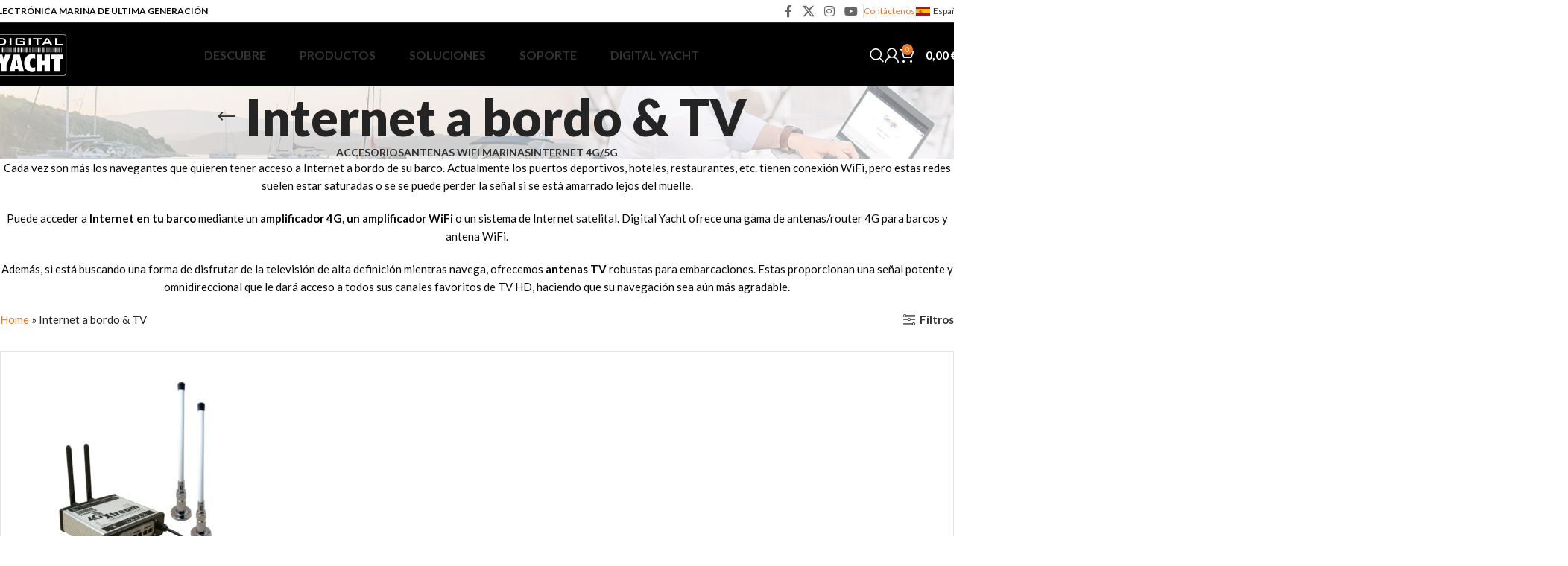

--- FILE ---
content_type: text/html; charset=UTF-8
request_url: https://digitalyacht.es/categoria-producto/internet-a-bordo/
body_size: 33047
content:
<!DOCTYPE html>
<html lang="es">
<head>
	<meta charset="UTF-8">
	<link rel="profile" href="https://gmpg.org/xfn/11">
	<link rel="pingback" href="https://digitalyacht.es/xmlrpc.php">

	<meta name='robots' content='index, follow, max-image-preview:large, max-snippet:-1, max-video-preview:-1' />
	<style>img:is([sizes="auto" i], [sizes^="auto," i]) { contain-intrinsic-size: 3000px 1500px }</style>
	
	<!-- This site is optimized with the Yoast SEO plugin v24.0 - https://yoast.com/wordpress/plugins/seo/ -->
	<title>Internet a bordo - Disfruta la mejor conexión a Internet en tu barco</title>
	<meta name="description" content="Digital Yacht ofrece una gama de amplificadores WiFi y 4G de alta potencia. Soluciones para disfrutar de una conexión a Internet a bordo de su barco." />
	<link rel="canonical" href="https://digitalyacht.es/categoria-producto/internet-a-bordo/" />
	<meta property="og:locale" content="es_ES" />
	<meta property="og:type" content="article" />
	<meta property="og:title" content="Internet a bordo - Disfruta la mejor conexión a Internet en tu barco" />
	<meta property="og:description" content="Digital Yacht ofrece una gama de amplificadores WiFi y 4G de alta potencia. Soluciones para disfrutar de una conexión a Internet a bordo de su barco." />
	<meta property="og:url" content="https://digitalyacht.es/categoria-producto/internet-a-bordo/" />
	<meta property="og:site_name" content="Digital Yacht España" />
	<meta name="twitter:card" content="summary_large_image" />
	<script type="application/ld+json" class="yoast-schema-graph">{"@context":"https://schema.org","@graph":[{"@type":"CollectionPage","@id":"https://digitalyacht.es/categoria-producto/internet-a-bordo/","url":"https://digitalyacht.es/categoria-producto/internet-a-bordo/","name":"Internet a bordo - Disfruta la mejor conexión a Internet en tu barco","isPartOf":{"@id":"https://digitalyacht.es/#website"},"primaryImageOfPage":{"@id":"https://digitalyacht.es/categoria-producto/internet-a-bordo/#primaryimage"},"image":{"@id":"https://digitalyacht.es/categoria-producto/internet-a-bordo/#primaryimage"},"thumbnailUrl":"https://digitalyachtes.b-cdn.net/wp-content/uploads/2022/07/4G-Xtream-main-1024x1024-1.jpg","description":"Digital Yacht ofrece una gama de amplificadores WiFi y 4G de alta potencia. Soluciones para disfrutar de una conexión a Internet a bordo de su barco.","breadcrumb":{"@id":"https://digitalyacht.es/categoria-producto/internet-a-bordo/#breadcrumb"},"inLanguage":"es"},{"@type":"ImageObject","inLanguage":"es","@id":"https://digitalyacht.es/categoria-producto/internet-a-bordo/#primaryimage","url":"https://digitalyachtes.b-cdn.net/wp-content/uploads/2022/07/4G-Xtream-main-1024x1024-1.jpg","contentUrl":"https://digitalyachtes.b-cdn.net/wp-content/uploads/2022/07/4G-Xtream-main-1024x1024-1.jpg","width":1024,"height":1024,"caption":"internet 4g para barco 4gxtream"},{"@type":"BreadcrumbList","@id":"https://digitalyacht.es/categoria-producto/internet-a-bordo/#breadcrumb","itemListElement":[{"@type":"ListItem","position":1,"name":"Home","item":"https://digitalyacht.es/"},{"@type":"ListItem","position":2,"name":"Internet a bordo &amp; TV"}]},{"@type":"WebSite","@id":"https://digitalyacht.es/#website","url":"https://digitalyacht.es/","name":"Digital Yacht España","description":"La última generación en equipos para la navegación","publisher":{"@id":"https://digitalyacht.es/#organization"},"potentialAction":[{"@type":"SearchAction","target":{"@type":"EntryPoint","urlTemplate":"https://digitalyacht.es/?s={search_term_string}"},"query-input":{"@type":"PropertyValueSpecification","valueRequired":true,"valueName":"search_term_string"}}],"inLanguage":"es"},{"@type":"Organization","@id":"https://digitalyacht.es/#organization","name":"Digital Yacht España","url":"https://digitalyacht.es/","logo":{"@type":"ImageObject","inLanguage":"es","@id":"https://digitalyacht.es/#/schema/logo/image/","url":"https://digitalyachtes.b-cdn.net/wp-content/uploads/2022/10/lOGO-dIGITAL-Yacht-smaller.png","contentUrl":"https://digitalyachtes.b-cdn.net/wp-content/uploads/2022/10/lOGO-dIGITAL-Yacht-smaller.png","width":1721,"height":956,"caption":"Digital Yacht España"},"image":{"@id":"https://digitalyacht.es/#/schema/logo/image/"}}]}</script>
	<!-- / Yoast SEO plugin. -->


<link rel='dns-prefetch' href='//fonts.googleapis.com' />
<link rel="alternate" type="application/rss+xml" title="Digital Yacht España &raquo; Feed" href="https://digitalyacht.es/feed/" />
<link rel="alternate" type="application/rss+xml" title="Digital Yacht España &raquo; Feed de los comentarios" href="https://digitalyacht.es/comments/feed/" />
<link rel="alternate" type="application/rss+xml" title="Digital Yacht España &raquo; Internet a bordo &amp; TV Categoría Feed" href="https://digitalyacht.es/categoria-producto/internet-a-bordo/feed/" />
<link rel='stylesheet' id='sdm-styles-css' href='https://digitalyacht.es/wp-content/plugins/simple-download-monitor/css/sdm_wp_styles.css?ver=6.7.1' type='text/css' media='all' />
<link rel='stylesheet' id='woodmart-style-css' href='https://digitalyachtes.b-cdn.net/wp-content/themes/woodmart/css/parts/base.min.css?ver=8.0.1' type='text/css' media='all' />
<link rel='stylesheet' id='wd-widget-price-filter-css' href='https://digitalyachtes.b-cdn.net/wp-content/themes/woodmart/css/parts/woo-widget-price-filter.min.css?ver=8.0.1' type='text/css' media='all' />
<style id='safe-svg-svg-icon-style-inline-css' type='text/css'>
.safe-svg-cover{text-align:center}.safe-svg-cover .safe-svg-inside{display:inline-block;max-width:100%}.safe-svg-cover svg{height:100%;max-height:100%;max-width:100%;width:100%}

</style>
<link rel='stylesheet' id='nbcpf-intlTelInput-style-css' href='https://digitalyacht.es/wp-content/plugins/country-phone-field-contact-form-7/assets/css/intlTelInput.min.css?ver=6.7.1' type='text/css' media='all' />
<link rel='stylesheet' id='nbcpf-countryFlag-style-css' href='https://digitalyacht.es/wp-content/plugins/country-phone-field-contact-form-7/assets/css/countrySelect.min.css?ver=6.7.1' type='text/css' media='all' />
<style id='woocommerce-inline-inline-css' type='text/css'>
.woocommerce form .form-row .required { visibility: visible; }
</style>
<link rel='stylesheet' id='brands-styles-css' href='https://digitalyacht.es/wp-content/plugins/woocommerce/assets/css/brands.css?ver=9.9.6' type='text/css' media='all' />
<link rel='stylesheet' id='js_composer_front-css' href='https://digitalyacht.es/wp-content/plugins/js_composer/assets/css/js_composer.min.css?ver=8.0.1' type='text/css' media='all' />
<link rel='stylesheet' id='wd-helpers-wpb-elem-css' href='https://digitalyachtes.b-cdn.net/wp-content/themes/woodmart/css/parts/helpers-wpb-elem.min.css?ver=8.0.1' type='text/css' media='all' />
<link rel='stylesheet' id='wd-wpcf7-css' href='https://digitalyachtes.b-cdn.net/wp-content/themes/woodmart/css/parts/int-wpcf7.min.css?ver=8.0.1' type='text/css' media='all' />
<link rel='stylesheet' id='wd-revolution-slider-css' href='https://digitalyachtes.b-cdn.net/wp-content/themes/woodmart/css/parts/int-rev-slider.min.css?ver=8.0.1' type='text/css' media='all' />
<link rel='stylesheet' id='wd-woo-paypal-payments-css' href='https://digitalyachtes.b-cdn.net/wp-content/themes/woodmart/css/parts/int-woo-paypal-payments.min.css?ver=8.0.1' type='text/css' media='all' />
<link rel='stylesheet' id='wd-wpbakery-base-css' href='https://digitalyachtes.b-cdn.net/wp-content/themes/woodmart/css/parts/int-wpb-base.min.css?ver=8.0.1' type='text/css' media='all' />
<link rel='stylesheet' id='wd-wpbakery-base-deprecated-css' href='https://digitalyachtes.b-cdn.net/wp-content/themes/woodmart/css/parts/int-wpb-base-deprecated.min.css?ver=8.0.1' type='text/css' media='all' />
<link rel='stylesheet' id='wd-woocommerce-base-css' href='https://digitalyachtes.b-cdn.net/wp-content/themes/woodmart/css/parts/woocommerce-base.min.css?ver=8.0.1' type='text/css' media='all' />
<link rel='stylesheet' id='wd-mod-star-rating-css' href='https://digitalyachtes.b-cdn.net/wp-content/themes/woodmart/css/parts/mod-star-rating.min.css?ver=8.0.1' type='text/css' media='all' />
<link rel='stylesheet' id='wd-woo-el-track-order-css' href='https://digitalyachtes.b-cdn.net/wp-content/themes/woodmart/css/parts/woo-el-track-order.min.css?ver=8.0.1' type='text/css' media='all' />
<link rel='stylesheet' id='wd-woocommerce-block-notices-css' href='https://digitalyachtes.b-cdn.net/wp-content/themes/woodmart/css/parts/woo-mod-block-notices.min.css?ver=8.0.1' type='text/css' media='all' />
<link rel='stylesheet' id='wd-widget-active-filters-css' href='https://digitalyachtes.b-cdn.net/wp-content/themes/woodmart/css/parts/woo-widget-active-filters.min.css?ver=8.0.1' type='text/css' media='all' />
<link rel='stylesheet' id='wd-woo-shop-predefined-css' href='https://digitalyachtes.b-cdn.net/wp-content/themes/woodmart/css/parts/woo-shop-predefined.min.css?ver=8.0.1' type='text/css' media='all' />
<link rel='stylesheet' id='wd-shop-title-categories-css' href='https://digitalyachtes.b-cdn.net/wp-content/themes/woodmart/css/parts/woo-categories-loop-nav.min.css?ver=8.0.1' type='text/css' media='all' />
<link rel='stylesheet' id='wd-woo-categories-loop-nav-mobile-accordion-css' href='https://digitalyachtes.b-cdn.net/wp-content/themes/woodmart/css/parts/woo-categories-loop-nav-mobile-accordion.min.css?ver=8.0.1' type='text/css' media='all' />
<link rel='stylesheet' id='wd-woo-shop-el-products-per-page-css' href='https://digitalyachtes.b-cdn.net/wp-content/themes/woodmart/css/parts/woo-shop-el-products-per-page.min.css?ver=8.0.1' type='text/css' media='all' />
<link rel='stylesheet' id='wd-woo-shop-page-title-css' href='https://digitalyachtes.b-cdn.net/wp-content/themes/woodmart/css/parts/woo-shop-page-title.min.css?ver=8.0.1' type='text/css' media='all' />
<link rel='stylesheet' id='wd-woo-mod-shop-loop-head-css' href='https://digitalyachtes.b-cdn.net/wp-content/themes/woodmart/css/parts/woo-mod-shop-loop-head.min.css?ver=8.0.1' type='text/css' media='all' />
<link rel='stylesheet' id='wd-woo-shop-el-products-view-css' href='https://digitalyachtes.b-cdn.net/wp-content/themes/woodmart/css/parts/woo-shop-el-products-view.min.css?ver=8.0.1' type='text/css' media='all' />
<link rel='stylesheet' id='wd-header-base-css' href='https://digitalyachtes.b-cdn.net/wp-content/themes/woodmart/css/parts/header-base.min.css?ver=8.0.1' type='text/css' media='all' />
<link rel='stylesheet' id='wd-mod-tools-css' href='https://digitalyachtes.b-cdn.net/wp-content/themes/woodmart/css/parts/mod-tools.min.css?ver=8.0.1' type='text/css' media='all' />
<link rel='stylesheet' id='wd-header-elements-base-css' href='https://digitalyachtes.b-cdn.net/wp-content/themes/woodmart/css/parts/header-el-base.min.css?ver=8.0.1' type='text/css' media='all' />
<link rel='stylesheet' id='wd-social-icons-css' href='https://digitalyachtes.b-cdn.net/wp-content/themes/woodmart/css/parts/el-social-icons.min.css?ver=8.0.1' type='text/css' media='all' />
<link rel='stylesheet' id='wd-section-title-css' href='https://digitalyachtes.b-cdn.net/wp-content/themes/woodmart/css/parts/el-section-title.min.css?ver=8.0.1' type='text/css' media='all' />
<link rel='stylesheet' id='wd-mod-highlighted-text-css' href='https://digitalyachtes.b-cdn.net/wp-content/themes/woodmart/css/parts/mod-highlighted-text.min.css?ver=8.0.1' type='text/css' media='all' />
<link rel='stylesheet' id='wd-mod-nav-menu-label-css' href='https://digitalyachtes.b-cdn.net/wp-content/themes/woodmart/css/parts/mod-nav-menu-label.min.css?ver=8.0.1' type='text/css' media='all' />
<link rel='stylesheet' id='wd-header-search-css' href='https://digitalyachtes.b-cdn.net/wp-content/themes/woodmart/css/parts/header-el-search.min.css?ver=8.0.1' type='text/css' media='all' />
<link rel='stylesheet' id='wd-header-my-account-dropdown-css' href='https://digitalyachtes.b-cdn.net/wp-content/themes/woodmart/css/parts/header-el-my-account-dropdown.min.css?ver=8.0.1' type='text/css' media='all' />
<link rel='stylesheet' id='wd-woo-mod-login-form-css' href='https://digitalyachtes.b-cdn.net/wp-content/themes/woodmart/css/parts/woo-mod-login-form.min.css?ver=8.0.1' type='text/css' media='all' />
<link rel='stylesheet' id='wd-header-my-account-css' href='https://digitalyachtes.b-cdn.net/wp-content/themes/woodmart/css/parts/header-el-my-account.min.css?ver=8.0.1' type='text/css' media='all' />
<link rel='stylesheet' id='wd-woo-mod-quantity-css' href='https://digitalyachtes.b-cdn.net/wp-content/themes/woodmart/css/parts/woo-mod-quantity.min.css?ver=8.0.1' type='text/css' media='all' />
<link rel='stylesheet' id='wd-header-cart-css' href='https://digitalyachtes.b-cdn.net/wp-content/themes/woodmart/css/parts/header-el-cart.min.css?ver=8.0.1' type='text/css' media='all' />
<link rel='stylesheet' id='wd-widget-shopping-cart-css' href='https://digitalyachtes.b-cdn.net/wp-content/themes/woodmart/css/parts/woo-widget-shopping-cart.min.css?ver=8.0.1' type='text/css' media='all' />
<link rel='stylesheet' id='wd-widget-product-list-css' href='https://digitalyachtes.b-cdn.net/wp-content/themes/woodmart/css/parts/woo-widget-product-list.min.css?ver=8.0.1' type='text/css' media='all' />
<link rel='stylesheet' id='wd-header-mobile-nav-dropdown-css' href='https://digitalyachtes.b-cdn.net/wp-content/themes/woodmart/css/parts/header-el-mobile-nav-dropdown.min.css?ver=8.0.1' type='text/css' media='all' />
<link rel='stylesheet' id='wd-header-cart-side-css' href='https://digitalyachtes.b-cdn.net/wp-content/themes/woodmart/css/parts/header-el-cart-side.min.css?ver=8.0.1' type='text/css' media='all' />
<link rel='stylesheet' id='wd-page-title-css' href='https://digitalyachtes.b-cdn.net/wp-content/themes/woodmart/css/parts/page-title.min.css?ver=8.0.1' type='text/css' media='all' />
<link rel='stylesheet' id='wd-shop-filter-area-css' href='https://digitalyachtes.b-cdn.net/wp-content/themes/woodmart/css/parts/woo-shop-el-filters-area.min.css?ver=8.0.1' type='text/css' media='all' />
<link rel='stylesheet' id='wd-woo-shop-el-order-by-css' href='https://digitalyachtes.b-cdn.net/wp-content/themes/woodmart/css/parts/woo-shop-el-order-by.min.css?ver=8.0.1' type='text/css' media='all' />
<link rel='stylesheet' id='wd-woo-shop-el-active-filters-css' href='https://digitalyachtes.b-cdn.net/wp-content/themes/woodmart/css/parts/woo-shop-el-active-filters.min.css?ver=8.0.1' type='text/css' media='all' />
<link rel='stylesheet' id='wd-bordered-product-css' href='https://digitalyachtes.b-cdn.net/wp-content/themes/woodmart/css/parts/woo-opt-bordered-product.min.css?ver=8.0.1' type='text/css' media='all' />
<link rel='stylesheet' id='wd-product-loop-css' href='https://digitalyachtes.b-cdn.net/wp-content/themes/woodmart/css/parts/woo-product-loop.min.css?ver=8.0.1' type='text/css' media='all' />
<link rel='stylesheet' id='wd-product-loop-list-css' href='https://digitalyachtes.b-cdn.net/wp-content/themes/woodmart/css/parts/woo-product-loop-list.min.css?ver=8.0.1' type='text/css' media='all' />
<link rel='stylesheet' id='wd-woo-mod-add-btn-replace-css' href='https://digitalyachtes.b-cdn.net/wp-content/themes/woodmart/css/parts/woo-mod-add-btn-replace.min.css?ver=8.0.1' type='text/css' media='all' />
<link rel='stylesheet' id='wd-categories-loop-replace-title-css' href='https://digitalyachtes.b-cdn.net/wp-content/themes/woodmart/css/parts/woo-categories-loop-replace-title-old.min.css?ver=8.0.1' type='text/css' media='all' />
<link rel='stylesheet' id='wd-woo-categories-loop-css' href='https://digitalyachtes.b-cdn.net/wp-content/themes/woodmart/css/parts/woo-categories-loop.min.css?ver=8.0.1' type='text/css' media='all' />
<link rel='stylesheet' id='wd-categories-loop-css' href='https://digitalyachtes.b-cdn.net/wp-content/themes/woodmart/css/parts/woo-categories-loop-old.min.css?ver=8.0.1' type='text/css' media='all' />
<link rel='stylesheet' id='wd-sticky-loader-css' href='https://digitalyachtes.b-cdn.net/wp-content/themes/woodmart/css/parts/mod-sticky-loader.min.css?ver=8.0.1' type='text/css' media='all' />
<link rel='stylesheet' id='wd-mfp-popup-css' href='https://digitalyachtes.b-cdn.net/wp-content/themes/woodmart/css/parts/lib-magnific-popup.min.css?ver=8.0.1' type='text/css' media='all' />
<link rel='stylesheet' id='wd-footer-base-css' href='https://digitalyachtes.b-cdn.net/wp-content/themes/woodmart/css/parts/footer-base.min.css?ver=8.0.1' type='text/css' media='all' />
<link rel='stylesheet' id='wd-responsive-text-css' href='https://digitalyachtes.b-cdn.net/wp-content/themes/woodmart/css/parts/el-responsive-text.min.css?ver=8.0.1' type='text/css' media='all' />
<link rel='stylesheet' id='wd-scroll-top-css' href='https://digitalyachtes.b-cdn.net/wp-content/themes/woodmart/css/parts/opt-scrolltotop.min.css?ver=8.0.1' type='text/css' media='all' />
<link rel='stylesheet' id='wd-wd-search-results-css' href='https://digitalyachtes.b-cdn.net/wp-content/themes/woodmart/css/parts/wd-search-results.min.css?ver=8.0.1' type='text/css' media='all' />
<link rel='stylesheet' id='wd-wd-search-form-css' href='https://digitalyachtes.b-cdn.net/wp-content/themes/woodmart/css/parts/wd-search-form.min.css?ver=8.0.1' type='text/css' media='all' />
<link rel='stylesheet' id='wd-header-search-fullscreen-css' href='https://digitalyachtes.b-cdn.net/wp-content/themes/woodmart/css/parts/header-el-search-fullscreen-general.min.css?ver=8.0.1' type='text/css' media='all' />
<link rel='stylesheet' id='wd-header-search-fullscreen-1-css' href='https://digitalyachtes.b-cdn.net/wp-content/themes/woodmart/css/parts/header-el-search-fullscreen-1.min.css?ver=8.0.1' type='text/css' media='all' />
<link rel='stylesheet' id='xts-style-header_464829-css' href='https://digitalyachtes.b-cdn.net/wp-content/uploads/2025/12/xts-header_464829-1767168188.css?ver=8.0.1' type='text/css' media='all' />
<link rel='stylesheet' id='xts-style-theme_settings_default-css' href='https://digitalyachtes.b-cdn.net/wp-content/uploads/2026/01/xts-theme_settings_default-1767610227.css?ver=8.0.1' type='text/css' media='all' />
<link rel='stylesheet' id='xts-google-fonts-css' href='https://fonts.googleapis.com/css?family=Lato%3A400%2C700%2C900%2C100&#038;display=swap&#038;ver=8.0.1' type='text/css' media='all' />
<script type="text/javascript" src="https://digitalyachtes.b-cdn.net/wp-includes/js/jquery/jquery.min.js?ver=3.7.1" id="jquery-core-js"></script>
<script type="text/javascript" src="https://digitalyachtes.b-cdn.net/wp-includes/js/jquery/jquery-migrate.min.js?ver=3.4.1" id="jquery-migrate-js"></script>
<script type="text/javascript" id="sdm-scripts-js-extra">
/* <![CDATA[ */
var sdm_ajax_script = {"ajaxurl":"https:\/\/digitalyacht.es\/wp-admin\/admin-ajax.php"};
/* ]]> */
</script>
<script type="text/javascript" src="https://digitalyacht.es/wp-content/plugins/simple-download-monitor/js/sdm_wp_scripts.js?ver=6.7.1" id="sdm-scripts-js"></script>
<script type="text/javascript" src="https://digitalyacht.es/wp-content/plugins/woocommerce/assets/js/jquery-blockui/jquery.blockUI.min.js?ver=2.7.0-wc.9.9.6" id="jquery-blockui-js" data-wp-strategy="defer"></script>
<script type="text/javascript" id="wc-add-to-cart-js-extra">
/* <![CDATA[ */
var wc_add_to_cart_params = {"ajax_url":"\/wp-admin\/admin-ajax.php","wc_ajax_url":"\/?wc-ajax=%%endpoint%%","i18n_view_cart":"Ver carrito","cart_url":"https:\/\/digitalyacht.es\/compras\/","is_cart":"","cart_redirect_after_add":"no"};
/* ]]> */
</script>
<script type="text/javascript" src="https://digitalyacht.es/wp-content/plugins/woocommerce/assets/js/frontend/add-to-cart.min.js?ver=9.9.6" id="wc-add-to-cart-js" data-wp-strategy="defer"></script>
<script type="text/javascript" src="https://digitalyacht.es/wp-content/plugins/woocommerce/assets/js/js-cookie/js.cookie.min.js?ver=2.1.4-wc.9.9.6" id="js-cookie-js" defer="defer" data-wp-strategy="defer"></script>
<script type="text/javascript" id="woocommerce-js-extra">
/* <![CDATA[ */
var woocommerce_params = {"ajax_url":"\/wp-admin\/admin-ajax.php","wc_ajax_url":"\/?wc-ajax=%%endpoint%%","i18n_password_show":"Mostrar contrase\u00f1a","i18n_password_hide":"Ocultar contrase\u00f1a"};
/* ]]> */
</script>
<script type="text/javascript" src="https://digitalyacht.es/wp-content/plugins/woocommerce/assets/js/frontend/woocommerce.min.js?ver=9.9.6" id="woocommerce-js" defer="defer" data-wp-strategy="defer"></script>
<script type="text/javascript" src="https://digitalyacht.es/wp-content/plugins/js_composer/assets/js/vendors/woocommerce-add-to-cart.js?ver=8.0.1" id="vc_woocommerce-add-to-cart-js-js"></script>
<script type="text/javascript" src="https://digitalyachtes.b-cdn.net/wp-content/themes/woodmart/js/libs/device.min.js?ver=8.0.1" id="wd-device-library-js"></script>
<script type="text/javascript" src="https://digitalyachtes.b-cdn.net/wp-content/themes/woodmart/js/scripts/global/scrollBar.min.js?ver=8.0.1" id="wd-scrollbar-js"></script>
<script></script><link rel="https://api.w.org/" href="https://digitalyacht.es/wp-json/" /><link rel="alternate" title="JSON" type="application/json" href="https://digitalyacht.es/wp-json/wp/v2/product_cat/38" /><meta name="generator" content="WordPress 6.7.1" />
<meta name="generator" content="WooCommerce 9.9.6" />
		<script>
			document.documentElement.className = document.documentElement.className.replace('no-js', 'js');
		</script>
				<style>
			.no-js img.lazyload {
				display: none;
			}

			figure.wp-block-image img.lazyloading {
				min-width: 150px;
			}

						.lazyload, .lazyloading {
				opacity: 0;
			}

			.lazyloaded {
				opacity: 1;
				transition: opacity 400ms;
				transition-delay: 0ms;
			}

					</style>
							<meta name="viewport" content="width=device-width, initial-scale=1.0, maximum-scale=1.0, user-scalable=no">
										<noscript><style>.woocommerce-product-gallery{ opacity: 1 !important; }</style></noscript>
	<meta name="generator" content="Powered by WPBakery Page Builder - drag and drop page builder for WordPress."/>
<meta name="generator" content="Powered by Slider Revolution 6.7.23 - responsive, Mobile-Friendly Slider Plugin for WordPress with comfortable drag and drop interface." />
<link rel="icon" href="https://digitalyachtes.b-cdn.net/wp-content/uploads/2022/10/cropped-favicon_digitalyacht_ltd-32x32.png" sizes="32x32" />
<link rel="icon" href="https://digitalyachtes.b-cdn.net/wp-content/uploads/2022/10/cropped-favicon_digitalyacht_ltd-192x192.png" sizes="192x192" />
<link rel="apple-touch-icon" href="https://digitalyachtes.b-cdn.net/wp-content/uploads/2022/10/cropped-favicon_digitalyacht_ltd-180x180.png" />
<meta name="msapplication-TileImage" content="https://digitalyachtes.b-cdn.net/wp-content/uploads/2022/10/cropped-favicon_digitalyacht_ltd-270x270.png" />
<script>function setREVStartSize(e){
			//window.requestAnimationFrame(function() {
				window.RSIW = window.RSIW===undefined ? window.innerWidth : window.RSIW;
				window.RSIH = window.RSIH===undefined ? window.innerHeight : window.RSIH;
				try {
					var pw = document.getElementById(e.c).parentNode.offsetWidth,
						newh;
					pw = pw===0 || isNaN(pw) || (e.l=="fullwidth" || e.layout=="fullwidth") ? window.RSIW : pw;
					e.tabw = e.tabw===undefined ? 0 : parseInt(e.tabw);
					e.thumbw = e.thumbw===undefined ? 0 : parseInt(e.thumbw);
					e.tabh = e.tabh===undefined ? 0 : parseInt(e.tabh);
					e.thumbh = e.thumbh===undefined ? 0 : parseInt(e.thumbh);
					e.tabhide = e.tabhide===undefined ? 0 : parseInt(e.tabhide);
					e.thumbhide = e.thumbhide===undefined ? 0 : parseInt(e.thumbhide);
					e.mh = e.mh===undefined || e.mh=="" || e.mh==="auto" ? 0 : parseInt(e.mh,0);
					if(e.layout==="fullscreen" || e.l==="fullscreen")
						newh = Math.max(e.mh,window.RSIH);
					else{
						e.gw = Array.isArray(e.gw) ? e.gw : [e.gw];
						for (var i in e.rl) if (e.gw[i]===undefined || e.gw[i]===0) e.gw[i] = e.gw[i-1];
						e.gh = e.el===undefined || e.el==="" || (Array.isArray(e.el) && e.el.length==0)? e.gh : e.el;
						e.gh = Array.isArray(e.gh) ? e.gh : [e.gh];
						for (var i in e.rl) if (e.gh[i]===undefined || e.gh[i]===0) e.gh[i] = e.gh[i-1];
											
						var nl = new Array(e.rl.length),
							ix = 0,
							sl;
						e.tabw = e.tabhide>=pw ? 0 : e.tabw;
						e.thumbw = e.thumbhide>=pw ? 0 : e.thumbw;
						e.tabh = e.tabhide>=pw ? 0 : e.tabh;
						e.thumbh = e.thumbhide>=pw ? 0 : e.thumbh;
						for (var i in e.rl) nl[i] = e.rl[i]<window.RSIW ? 0 : e.rl[i];
						sl = nl[0];
						for (var i in nl) if (sl>nl[i] && nl[i]>0) { sl = nl[i]; ix=i;}
						var m = pw>(e.gw[ix]+e.tabw+e.thumbw) ? 1 : (pw-(e.tabw+e.thumbw)) / (e.gw[ix]);
						newh =  (e.gh[ix] * m) + (e.tabh + e.thumbh);
					}
					var el = document.getElementById(e.c);
					if (el!==null && el) el.style.height = newh+"px";
					el = document.getElementById(e.c+"_wrapper");
					if (el!==null && el) {
						el.style.height = newh+"px";
						el.style.display = "block";
					}
				} catch(e){
					console.log("Failure at Presize of Slider:" + e)
				}
			//});
		  };</script>
<style>
		
		</style><noscript><style> .wpb_animate_when_almost_visible { opacity: 1; }</style></noscript>	<!-- Google tag (gtag.js) -->
	<script async src="https://www.googletagmanager.com/gtag/js?id=G-88EQK90FDD"></script>
	<script>
	  window.dataLayer = window.dataLayer || [];
	  function gtag(){dataLayer.push(arguments);}
	  gtag('js', new Date());

	  gtag('config', 'G-88EQK90FDD');
	</script>
</head>

<body class="archive tax-product_cat term-internet-a-bordo term-38 theme-woodmart woocommerce woocommerce-page woocommerce-no-js wrapper-custom  categories-accordion-on woodmart-archive-shop woodmart-ajax-shop-on wpb-js-composer js-comp-ver-8.0.1 vc_responsive">
			<script type="text/javascript" id="wd-flicker-fix">// Flicker fix.</script>	
	
	<div class="wd-page-wrapper website-wrapper">
									<header class="whb-header whb-header_464829 whb-sticky-shadow whb-scroll-stick whb-sticky-real">
					<div class="whb-main-header">
	
<div class="whb-row whb-top-bar whb-not-sticky-row whb-with-bg whb-border-fullwidth whb-color-dark whb-hidden-mobile whb-flex-flex-middle">
	<div class="container">
		<div class="whb-flex-row whb-top-bar-inner">
			<div class="whb-column whb-col-left whb-visible-lg">
	
<div class="wd-header-text reset-last-child "><strong>ELECTRÓNICA MARINA DE ULTIMA GENERACIÓN</strong></div>
</div>
<div class="whb-column whb-col-center whb-visible-lg whb-empty-column">
	</div>
<div class="whb-column whb-col-right whb-visible-lg">
				<div id="" class=" wd-social-icons  wd-style-default social-follow wd-shape-square  whb-43k0qayz7gg36f2jmmhk color-scheme-dark text-center">
				
				
									<a rel="noopener noreferrer nofollow" href="https://www.facebook.com/digitalyachtES" target="_blank" class=" wd-social-icon social-facebook" aria-label="Enlace social Facebook">
						<span class="wd-icon"></span>
											</a>
				
									<a rel="noopener noreferrer nofollow" href="https://x.com/digitalyate" target="_blank" class=" wd-social-icon social-twitter" aria-label="X social link">
						<span class="wd-icon"></span>
											</a>
				
				
									<a rel="noopener noreferrer nofollow" href="https://www.instagram.com/digitalyacht/" target="_blank" class=" wd-social-icon social-instagram" aria-label="Enlace social Instagram">
						<span class="wd-icon"></span>
											</a>
				
									<a rel="noopener noreferrer nofollow" href="https://www.digitalyacht.tv/" target="_blank" class=" wd-social-icon social-youtube" aria-label="Enlace social YouTube">
						<span class="wd-icon"></span>
											</a>
				
				
				
				
				
				
				
				
				
				
				
				
				
				
				
				
				
				
				
				
				
			</div>

		<div class="wd-header-divider whb-divider-default  whb-aik22afewdiur23h71ba"></div>

<div class="wd-header-text reset-last-child "><a href="/contactenos/">Contáctenos</a></div>
<div class="wd-header-divider whb-divider-default  whb-ti7d6lizdzexuomvwy6v"></div>

<div class="wd-header-nav wd-header-secondary-nav text-left" role="navigation" aria-label="Navegación secundaria">
	<ul id="menu-country-list-menu" class="menu wd-nav wd-nav-secondary wd-style-default wd-gap-s"><li id="menu-item-2738" class="country-main-title-top menu-item menu-item-type-custom menu-item-object-custom menu-item-home menu-item-has-children menu-item-2738 item-level-0 menu-simple-dropdown wd-event-hover" ><a href="https://digitalyacht.es" class="woodmart-nav-link"><span class="nav-link-text"><img data-src="https://digitalyachtes.b-cdn.net/wp-content/uploads/2022/07/spain-flag.png" alt="Spain" class="flag-topbar lazyload" src="[data-uri]"><noscript><img src="https://digitalyachtes.b-cdn.net/wp-content/uploads/2022/07/spain-flag.png" alt="Spain" class="flag-topbar"></noscript>España</span></a><div class="color-scheme-dark wd-design-default wd-dropdown-menu wd-dropdown"><div class="container wd-entry-content">
<ul class="wd-sub-menu color-scheme-dark">
	<li id="menu-item-2739" class="menu-item menu-item-type-custom menu-item-object-custom menu-item-2739 item-level-1 wd-event-hover" ><a target="_blank" href="https://digitalyacht.co.uk/" class="woodmart-nav-link"><img data-src="https://digitalyachtes.b-cdn.net/wp-content/uploads/2022/07/united-kingdom_flat.png" alt="United Kingdom" class="flag-topbar lazyload" src="[data-uri]"><noscript><img src="https://digitalyachtes.b-cdn.net/wp-content/uploads/2022/07/united-kingdom_flat.png" alt="United Kingdom" class="flag-topbar"></noscript>Reino Unido</a></li>
	<li id="menu-item-2740" class="menu-item menu-item-type-custom menu-item-object-custom menu-item-2740 item-level-1 wd-event-hover" ><a target="_blank" href="https://digitalyachtamerica.com" class="woodmart-nav-link"><img data-src="https://digitalyachtes.b-cdn.net/wp-content/uploads/2022/07/united-states_flat.png" alt="United States" class="flag-topbar lazyload" src="[data-uri]"><noscript><img src="https://digitalyachtes.b-cdn.net/wp-content/uploads/2022/07/united-states_flat.png" alt="United States" class="flag-topbar"></noscript>Estados Unidos</a></li>
	<li id="menu-item-2741" class="menu-item menu-item-type-custom menu-item-object-custom menu-item-2741 item-level-1 wd-event-hover" ><a target="_blank" href="https://digitalyacht.fr" class="woodmart-nav-link"><img data-src="https://digitalyachtes.b-cdn.net/wp-content/uploads/2022/07/france_flat.png" alt="France" class="flag-topbar lazyload" src="[data-uri]"><noscript><img src="https://digitalyachtes.b-cdn.net/wp-content/uploads/2022/07/france_flat.png" alt="France" class="flag-topbar"></noscript>Francia</a></li>
	<li id="menu-item-2742" class="menu-item menu-item-type-custom menu-item-object-custom menu-item-2742 item-level-1 wd-event-hover" ><a target="_blank" href="https://digitalyacht.ca" class="woodmart-nav-link"><img data-src="https://digitalyachtes.b-cdn.net/wp-content/uploads/2022/07/canada_flag.svg" alt="Canada" class="flag-topbar lazyload" src="[data-uri]"><noscript><img src="https://digitalyachtes.b-cdn.net/wp-content/uploads/2022/07/canada_flag.svg" alt="Canada" class="flag-topbar"></noscript>Canada</a></li>
	<li id="menu-item-2743" class="menu-item menu-item-type-custom menu-item-object-custom menu-item-2743 item-level-1 wd-event-hover" ><a target="_blank" href="https://digitalyacht.com.au" class="woodmart-nav-link"><img data-src="https://digitalyachtes.b-cdn.net/wp-content/uploads/2022/07/australia_flat.png" alt="Australia" class="flag-topbar lazyload" src="[data-uri]"><noscript><img src="https://digitalyachtes.b-cdn.net/wp-content/uploads/2022/07/australia_flat.png" alt="Australia" class="flag-topbar"></noscript>Australia</a></li>
	<li id="menu-item-4716" class="menu-item menu-item-type-custom menu-item-object-custom menu-item-4716 item-level-1 wd-event-hover" ><a target="_blank" href="https://digitalyacht.it/" class="woodmart-nav-link"><img data-src="https://digitalyachtes.b-cdn.net/wp-content/uploads/2023/07/italy_flag.png" alt="Italia" class="flag-topbar lazyload" src="[data-uri]"><noscript><img src="https://digitalyachtes.b-cdn.net/wp-content/uploads/2023/07/italy_flag.png" alt="Italia" class="flag-topbar"></noscript>Italia</a></li>
	<li id="menu-item-2744" class="menu-item menu-item-type-custom menu-item-object-custom menu-item-2744 item-level-1 wd-event-hover" ><a target="_blank" href="https://digitalyacht.de" class="woodmart-nav-link"><img data-src="https://digitalyachtes.b-cdn.net/wp-content/uploads/2022/07/germany_flag.png" alt="Germany" class="flag-topbar lazyload" src="[data-uri]"><noscript><img src="https://digitalyachtes.b-cdn.net/wp-content/uploads/2022/07/germany_flag.png" alt="Germany" class="flag-topbar"></noscript>Alemania</a></li>
	<li id="menu-item-2745" class="menu-item menu-item-type-custom menu-item-object-custom menu-item-2745 item-level-1 wd-event-hover" ><a target="_blank" href="https://digitalyacht.co.za/" class="woodmart-nav-link"><img data-src="https://digitalyachtes.b-cdn.net/wp-content/uploads/2022/07/south_africa_flag.svg" alt="South Africa" class="flag-topbar lazyload" src="[data-uri]"><noscript><img src="https://digitalyachtes.b-cdn.net/wp-content/uploads/2022/07/south_africa_flag.svg" alt="South Africa" class="flag-topbar"></noscript>África del Sur</a></li>
	<li id="menu-item-4356" class="menu-item menu-item-type-custom menu-item-object-custom menu-item-4356 item-level-1 wd-event-hover" ><a target="_blank" href="https://digitalyacht.pt/" class="woodmart-nav-link"><img data-src="https://digitalyachtes.b-cdn.net/wp-content/uploads/2023/03/portugal_flag.svg" alt="Portugal" class="flag-topbar lazyload" src="[data-uri]"><noscript><img src="https://digitalyachtes.b-cdn.net/wp-content/uploads/2023/03/portugal_flag.svg" alt="Portugal" class="flag-topbar"></noscript>Portugal</a></li>
	<li id="menu-item-2746" class="menu-item menu-item-type-custom menu-item-object-custom menu-item-2746 item-level-1 wd-event-hover" ><a target="_blank" href="https://digitalyacht.eu.com" class="woodmart-nav-link"><img data-src="https://digitalyachtes.b-cdn.net/wp-content/uploads/2022/07/european-union-flag.png" alt="Europe" class="flag-topbar lazyload" src="[data-uri]"><noscript><img src="https://digitalyachtes.b-cdn.net/wp-content/uploads/2022/07/european-union-flag.png" alt="Europe" class="flag-topbar"></noscript>Europa</a></li>
	<li id="menu-item-2747" class="menu-item menu-item-type-custom menu-item-object-custom menu-item-2747 item-level-1 wd-event-hover" ><a target="_blank" href="https://digitalyacht.lat" class="woodmart-nav-link"><img data-src="https://digitalyachtes.b-cdn.net/wp-content/uploads/2022/07/lat_flag.svg" alt="South America" class="flag-topbar lazyload" src="[data-uri]"><noscript><img src="https://digitalyachtes.b-cdn.net/wp-content/uploads/2022/07/lat_flag.svg" alt="South America" class="flag-topbar"></noscript>América Latina</a></li>
</ul>
</div>
</div>
</li>
</ul></div>
</div>
<div class="whb-column whb-col-mobile whb-hidden-lg">
	
<div class="wd-header-nav wd-header-secondary-nav text-right" role="navigation" aria-label="Navegación secundaria">
			<span>
			Selecciona menú		</span>
		</div>
</div>
		</div>
	</div>
</div>

<div class="whb-row whb-general-header whb-sticky-row whb-with-bg whb-without-border whb-color-light whb-flex-flex-middle">
	<div class="container">
		<div class="whb-flex-row whb-general-header-inner">
			<div class="whb-column whb-col-left whb-visible-lg">
	<div class="site-logo">
	<a href="https://digitalyacht.es/" class="wd-logo wd-main-logo" rel="home" aria-label="Site logo">
		<img width="250" height="140" data-src="https://digitalyachtes.b-cdn.net/wp-content/uploads/2022/07/logo_digital_yacht_main-white.svg" class="attachment-full size-full lazyload" alt="" style="--smush-placeholder-width: 250px; --smush-placeholder-aspect-ratio: 250/140;max-width:100px;" decoding="async" src="[data-uri]" /><noscript><img width="250" height="140" src="https://digitalyachtes.b-cdn.net/wp-content/uploads/2022/07/logo_digital_yacht_main-white.svg" class="attachment-full size-full" alt="" style="max-width:100px;" decoding="async" /></noscript>	</a>
	</div>
</div>
<div class="whb-column whb-col-center whb-visible-lg">
	<div class="wd-header-nav wd-header-main-nav text-center wd-design-1" role="navigation" aria-label="Navegacion Principal">
	<ul id="menu-main-menu-home" class="menu wd-nav wd-nav-main wd-style-underline wd-gap-s"><li id="menu-item-2305" class="menu-item menu-item-type-custom menu-item-object-custom menu-item-2305 item-level-0 menu-mega-dropdown wd-event-hover menu-item-has-children" ><a class="woodmart-nav-link"><span class="nav-link-text">Descubre</span></a>
<div class="wd-dropdown-menu wd-dropdown wd-design-full-width color-scheme-dark">

<div class="container wd-entry-content">
<style data-type="vc_shortcodes-custom-css">.vc_custom_1649662169913{padding-top: 50px !important;}</style><div class="wpb-content-wrapper"><div class="vc_row wpb_row vc_row-fluid vc_custom_1649662169913 vc_row-o-content-top vc_row-flex wd-rs-6253d8cf67ea4"><div class="wpb_column vc_column_container vc_col-sm-2"><div class="vc_column-inner"><div class="wpb_wrapper">
	<div  class="wpb_single_image wpb_content_element vc_align_center discover_menu_img">
		
		<figure class="wpb_wrapper vc_figure">
			<a href="/sistemas-ais/" target="_self" class="vc_single_image-wrapper   vc_box_border_grey"><img class="vc_single_image-img lazyload" data-src="https://digitalyachtes.b-cdn.net/wp-content/uploads/2022/07/ais_system__dy_orange_icon.svg" width="60" height="60" alt="ais_system__dy_orange_icon" title="ais_system__dy_orange_icon" loading="lazy" src="[data-uri]" style="--smush-placeholder-width: 60px; --smush-placeholder-aspect-ratio: 60/60;" /><noscript><img class="vc_single_image-img " src="https://digitalyachtes.b-cdn.net/wp-content/uploads/2022/07/ais_system__dy_orange_icon.svg" width="60" height="60" alt="ais_system__dy_orange_icon" title="ais_system__dy_orange_icon" loading="lazy" /></noscript></a>
		</figure>
	</div>

		<div id="wd-62d55ca4c5efb" class="title-wrapper wd-wpb wd-set-mb reset-last-child  wd-rs-62d55ca4c5efb wd-title-color-black wd-title-style-default text-center  wd-underline-colored">
			
			<div class="liner-continer">
				<h4 class="woodmart-title-container title  wd-font-weight-600 wd-fontsize-m" >SISTEMAS AIS</h4>
							</div>
			
			
			
		</div>
		
		</div></div></div><div class="wpb_column vc_column_container vc_col-sm-2"><div class="vc_column-inner"><div class="wpb_wrapper">
	<div  class="wpb_single_image wpb_content_element vc_align_center discover_menu_img">
		
		<figure class="wpb_wrapper vc_figure">
			<a href="/internet-a-bordo/" target="_self" class="vc_single_image-wrapper   vc_box_border_grey"><img class="vc_single_image-img lazyload" data-src="https://digitalyachtes.b-cdn.net/wp-content/uploads/2022/07/internet_on_board__dy_orange_icon.svg" width="60" height="60" alt="internet_on_board__dy_orange_icon" title="internet_on_board__dy_orange_icon" loading="lazy" src="[data-uri]" style="--smush-placeholder-width: 60px; --smush-placeholder-aspect-ratio: 60/60;" /><noscript><img class="vc_single_image-img " src="https://digitalyachtes.b-cdn.net/wp-content/uploads/2022/07/internet_on_board__dy_orange_icon.svg" width="60" height="60" alt="internet_on_board__dy_orange_icon" title="internet_on_board__dy_orange_icon" loading="lazy" /></noscript></a>
		</figure>
	</div>

		<div id="wd-62d55d1ac6fcf" class="title-wrapper wd-wpb wd-set-mb reset-last-child  wd-rs-62d55d1ac6fcf wd-title-color-black wd-title-style-default text-center  wd-underline-colored">
			
			<div class="liner-continer">
				<h4 class="woodmart-title-container title  wd-font-weight-600 wd-fontsize-m" >INTERNET A BORDO</h4>
							</div>
			
			
			
		</div>
		
		</div></div></div><div class="wpb_column vc_column_container vc_col-sm-2"><div class="vc_column-inner"><div class="wpb_wrapper">
	<div  class="wpb_single_image wpb_content_element vc_align_center discover_menu_img">
		
		<figure class="wpb_wrapper vc_figure">
			<a href="/sensores-de-navegacion/" target="_self" class="vc_single_image-wrapper   vc_box_border_grey"><img class="vc_single_image-img lazyload" data-src="https://digitalyachtes.b-cdn.net/wp-content/uploads/2022/07/sensors__dy_orange_icon.svg" width="60" height="60" alt="sensors__dy_orange_icon" title="sensors__dy_orange_icon" loading="lazy" src="[data-uri]" style="--smush-placeholder-width: 60px; --smush-placeholder-aspect-ratio: 60/60;" /><noscript><img class="vc_single_image-img " src="https://digitalyachtes.b-cdn.net/wp-content/uploads/2022/07/sensors__dy_orange_icon.svg" width="60" height="60" alt="sensors__dy_orange_icon" title="sensors__dy_orange_icon" loading="lazy" /></noscript></a>
		</figure>
	</div>

		<div id="wd-62d55e8e58ab7" class="title-wrapper wd-wpb wd-set-mb reset-last-child  wd-rs-62d55e8e58ab7 wd-title-color-black wd-title-style-default text-center  wd-underline-colored">
			
			<div class="liner-continer">
				<h4 class="woodmart-title-container title  wd-font-weight-600 wd-fontsize-m" >SENSORES DE NAVEGACION</h4>
							</div>
			
			
			
		</div>
		
		</div></div></div><div class="wpb_column vc_column_container vc_col-sm-2"><div class="vc_column-inner"><div class="wpb_wrapper">
	<div  class="wpb_single_image wpb_content_element vc_align_center discover_menu_img">
		
		<figure class="wpb_wrapper vc_figure">
			<a href="/interfaz-nmea/" target="_self" class="vc_single_image-wrapper   vc_box_border_grey"><img class="vc_single_image-img lazyload" data-src="https://digitalyachtes.b-cdn.net/wp-content/uploads/2022/07/nmea_systems__dy_orange_icon.svg" width="60" height="60" alt="nmea_systems__dy_orange_icon" title="nmea_systems__dy_orange_icon" loading="lazy" src="[data-uri]" style="--smush-placeholder-width: 60px; --smush-placeholder-aspect-ratio: 60/60;" /><noscript><img class="vc_single_image-img " src="https://digitalyachtes.b-cdn.net/wp-content/uploads/2022/07/nmea_systems__dy_orange_icon.svg" width="60" height="60" alt="nmea_systems__dy_orange_icon" title="nmea_systems__dy_orange_icon" loading="lazy" /></noscript></a>
		</figure>
	</div>

		<div id="wd-62d55e9c5d478" class="title-wrapper wd-wpb wd-set-mb reset-last-child  wd-rs-62d55e9c5d478 wd-title-color-black wd-title-style-default text-center  wd-underline-colored">
			
			<div class="liner-continer">
				<h4 class="woodmart-title-container title  wd-font-weight-600 wd-fontsize-m" >INTERFACES NMEA</h4>
							</div>
			
			
			
		</div>
		
		</div></div></div><div class="wpb_column vc_column_container vc_col-sm-2"><div class="vc_column-inner"><div class="wpb_wrapper">
	<div  class="wpb_single_image wpb_content_element vc_align_center discover_menu_img pc-marine-discover-icon">
		
		<figure class="wpb_wrapper vc_figure">
			<a href="/ordenadores-marinos/" target="_self" class="vc_single_image-wrapper   vc_box_border_grey"><img class="vc_single_image-img lazyload" data-src="https://digitalyachtes.b-cdn.net/wp-content/uploads/2022/07/pc_systems__dy_orange_icon.svg" width="60" height="47" alt="pc_systems__dy_orange_icon" title="pc_systems__dy_orange_icon" loading="lazy" src="[data-uri]" style="--smush-placeholder-width: 60px; --smush-placeholder-aspect-ratio: 60/47;" /><noscript><img class="vc_single_image-img " src="https://digitalyachtes.b-cdn.net/wp-content/uploads/2022/07/pc_systems__dy_orange_icon.svg" width="60" height="47" alt="pc_systems__dy_orange_icon" title="pc_systems__dy_orange_icon" loading="lazy" /></noscript></a>
		</figure>
	</div>

		<div id="wd-62d55f357356b" class="title-wrapper wd-wpb wd-set-mb reset-last-child  wd-rs-62d55f357356b wd-title-color-black wd-title-style-default text-center  wd-underline-colored">
			
			<div class="liner-continer">
				<h4 class="woodmart-title-container title  wd-font-weight-600 wd-fontsize-m" >NAVEGACION PC</h4>
							</div>
			
			
			
		</div>
		
		</div></div></div><div class="wpb_column vc_column_container vc_col-sm-2"><div class="vc_column-inner"><div class="wpb_wrapper">
	<div  class="wpb_single_image wpb_content_element vc_align_center discover_menu_img">
		
		<figure class="wpb_wrapper vc_figure">
			<a href="/software-y-apps/" target="_self" class="vc_single_image-wrapper   vc_box_border_grey"><img class="vc_single_image-img lazyload" data-src="https://digitalyachtes.b-cdn.net/wp-content/uploads/2022/07/portable_navigation__dy_orange_icon.svg" width="60" height="60" alt="portable_navigation__dy_orange_icon" title="portable_navigation__dy_orange_icon" loading="lazy" src="[data-uri]" style="--smush-placeholder-width: 60px; --smush-placeholder-aspect-ratio: 60/60;" /><noscript><img class="vc_single_image-img " src="https://digitalyachtes.b-cdn.net/wp-content/uploads/2022/07/portable_navigation__dy_orange_icon.svg" width="60" height="60" alt="portable_navigation__dy_orange_icon" title="portable_navigation__dy_orange_icon" loading="lazy" /></noscript></a>
		</figure>
	</div>

		<div id="wd-62d55f45bfb08" class="title-wrapper wd-wpb wd-set-mb reset-last-child  wd-rs-62d55f45bfb08 wd-title-color-black wd-title-style-default text-center  wd-underline-colored">
			
			<div class="liner-continer">
				<h4 class="woodmart-title-container title  wd-font-weight-600 wd-fontsize-m" >NAVEGACION PORTATIL</h4>
							</div>
			
			
			
		</div>
		
		</div></div></div></div></div>
</div>

</div>
</li>
<li id="menu-item-2306" class="menu-item menu-item-type-custom menu-item-object-custom menu-item-2306 item-level-0 menu-mega-dropdown wd-event-hover menu-item-has-children" ><a class="woodmart-nav-link"><span class="nav-link-text">Productos</span></a>
<div class="wd-dropdown-menu wd-dropdown wd-design-full-width color-scheme-dark">

<div class="container wd-entry-content">
<style data-type="vc_shortcodes-custom-css">.vc_custom_1688461343689{margin-bottom: 0px !important;margin-left: 7% !important;}.vc_custom_1688027541805{margin-bottom: 0px !important;margin-left: 13% !important;}.vc_custom_1707399007166{margin-top: 5% !important;margin-right: 55% !important;margin-bottom: 1% !important;margin-left: 20% !important;}.vc_custom_1707398653714{margin-bottom: 0px !important;margin-left: 5% !important;}.vc_custom_1688027500892{margin-bottom: 0px !important;margin-left: 20% !important;}.vc_custom_1688461335279{margin-bottom: 0px !important;margin-left: 23% !important;}</style><div class="wpb-content-wrapper"><div class="vc_row wpb_row vc_row-fluid"><div class="wpb_column vc_column_container vc_col-sm-2"><div class="vc_column-inner"><div class="wpb_wrapper">
	<div  class="wpb_single_image wpb_content_element vc_align_left vc_custom_1688461343689">
		
		<figure class="wpb_wrapper vc_figure">
			<a href="https://digitalyacht.es/categoria-producto/sistemas-ais/" target="_self" class="vc_single_image-wrapper   vc_box_border_grey"><img width="60" height="60" data-src="https://digitalyachtes.b-cdn.net/wp-content/uploads/2023/06/ais_product__icon.svg" class="vc_single_image-img attachment-full lazyload" alt="" title="ais_product__icon" decoding="async" src="[data-uri]" style="--smush-placeholder-width: 60px; --smush-placeholder-aspect-ratio: 60/60;" /><noscript><img width="60" height="60" src="https://digitalyachtes.b-cdn.net/wp-content/uploads/2023/06/ais_product__icon.svg" class="vc_single_image-img attachment-full" alt="" title="ais_product__icon" decoding="async" /></noscript></a>
		</figure>
	</div>

			<ul class="wd-sub-menu wd-rs-62e39cbd449ac mega-menu-list wd-sub-accented wd-wpb" >
				<li class="">
					<a href="/categoria-producto/sistemas-ais/" title="">
						
						<span class="nav-link-text">
							SISTEMAS AIS						</span>
											</a>
					<ul class="sub-sub-menu">
						
		<li class="">
			<a href="/categoria-producto/sistemas-ais/ais-transpondedores/" title="AIS TRANSPONDERS">
				
				Transpondedores AIS							</a>
		</li>

		
		<li class="">
			<a href="/categoria-producto/sistemas-ais/receptores-ais/" title="ais receivers">
				
				Receptores AIS							</a>
		</li>

		
		<li class="">
			<a href="/categoria-producto/sistemas-ais/antenas-y-divisores-de-vhf/" title="VHF SPLITTERS &amp; ANTENNAS">
				
				Antenas y Splitters VHF							</a>
		</li>

		
		<li class="">
			<a href="/categoria-producto/sistemas-ais/ais-sart/" title="AIS SARTS">
				
				Balizas AIS							</a>
		</li>

		
		<li class="">
			<a href="/categoria-producto/sistemas-ais/accesorios-ais/" title="AIS Accessories">
				
				Accesorios AIS							</a>
		</li>

		
		<li class="">
			<a href="/categoria-producto/accesorios-antena/" title="Antenna Mounts">
				
				Soportes de Antena							</a>
		</li>

							</ul>
				</li>
			</ul>

		</div></div></div><div class="wpb_column vc_column_container vc_col-sm-2"><div class="vc_column-inner"><div class="wpb_wrapper">
	<div  class="wpb_single_image wpb_content_element vc_align_left vc_custom_1688027541805">
		
		<figure class="wpb_wrapper vc_figure">
			<a href="https://digitalyacht.es/categoria-producto/navegacion/" target="_self" class="vc_single_image-wrapper   vc_box_border_grey"><img width="60" height="60" data-src="https://digitalyachtes.b-cdn.net/wp-content/uploads/2023/06/instruments_product__icon.svg" class="vc_single_image-img attachment-full lazyload" alt="" title="Sensores de navegación" decoding="async" src="[data-uri]" style="--smush-placeholder-width: 60px; --smush-placeholder-aspect-ratio: 60/60;" /><noscript><img width="60" height="60" src="https://digitalyachtes.b-cdn.net/wp-content/uploads/2023/06/instruments_product__icon.svg" class="vc_single_image-img attachment-full" alt="" title="Sensores de navegación" decoding="async" /></noscript></a>
		</figure>
	</div>

			<ul class="wd-sub-menu wd-rs-64fb15a5e841a mega-menu-list wd-sub-accented wd-wpb" >
				<li class="">
					<a href="/categoria-producto/navegacion/" title="">
						
						<span class="nav-link-text">
							Sensores						</span>
											</a>
					<ul class="sub-sub-menu">
						
		<li class="">
			<a href="/categoria-producto/navegacion/antena-gps/" title="gps">
				
				GPS							</a>
		</li>

		
		<li class="">
			<a href="/categoria-producto/navegacion/sensor-viento/" title="Wind">
				
				Viento							</a>
		</li>

		
		<li class="">
			<a href="/categoria-producto/navegacion/sensores-de-compas/" title="Compass">
				
				Compás							</a>
		</li>

		
		<li class="">
			<a href="/categoria-producto/navegacion/multisensor/" title="Multisensor">
				
				Sensor transductor							</a>
		</li>

		
		<li class="">
			<a href="https://digitalyacht.es/categoria-producto/navegacion/motor/" title="Motor">
				
				Motor							</a>
		</li>

		
		<li class="">
			<a href="https://digitalyacht.es/categoria-producto/navegacion/electricidad/" title="Electricidad">
				
				Electricidad							</a>
		</li>

							</ul>
				</li>
			</ul>

		</div></div></div><div class="wpb_column vc_column_container vc_col-sm-2"><div class="vc_column-inner"><div class="wpb_wrapper">
	<div  class="wpb_single_image wpb_content_element vc_align_left vc_custom_1707399007166">
		
		<figure class="wpb_wrapper vc_figure">
			<a href="https://digitalyacht.es/categoria-producto/nmea-2000/" target="_self" class="vc_single_image-wrapper   vc_box_border_grey"><img width="60" height="60" data-src="https://digitalyachtes.b-cdn.net/wp-content/uploads/2024/02/nmea_2000_cables_product__icon.svg" class="vc_single_image-img attachment-full lazyload" alt="" title="nmea_2000_cables_product__icon" decoding="async" src="[data-uri]" style="--smush-placeholder-width: 60px; --smush-placeholder-aspect-ratio: 60/60;" /><noscript><img width="60" height="60" src="https://digitalyachtes.b-cdn.net/wp-content/uploads/2024/02/nmea_2000_cables_product__icon.svg" class="vc_single_image-img attachment-full" alt="" title="nmea_2000_cables_product__icon" decoding="async" /></noscript></a>
		</figure>
	</div>

			<ul class="wd-sub-menu wd-rs-65c4d7602c306 mega-menu-list wd-sub-accented wd-wpb" >
				<li class="">
					<a href="/categoria-producto/nmea-2000/" title="Software and apps">
						
						<span class="nav-link-text">
							NMEA 2000						</span>
											</a>
					<ul class="sub-sub-menu">
						
		<li class="">
			<a href="https://digitalyacht.es/categoria-producto/nmea-2000/cables-nmea-2000/" title="NMEA 2000 Cables">
				
				Cables NMEA 2000							</a>
		</li>

		
		<li class="">
			<a href="/categoria-producto/nmea-2000/wifi-usb/" title="WiFi USB">
				
				Interfaces WiFi y USB							</a>
		</li>

		
		<li class="">
			<a href="/categoria-producto/nmea-2000/alarmas/" title="PC Software">
				
				Alarmas y Seguridad							</a>
		</li>

		
		<li class="">
			<a href="/categoria-producto/nmea-2000/monitorizacion/" title="PC Software">
				
				Monitorización							</a>
		</li>

		
		<li class="">
			<a href="/categoria-producto/nmea-2000/cloud/" title="PC Software">
				
				Cloud e IA							</a>
		</li>

		
		<li class="">
			<a href="/categoria-producto/nmea-2000/diagnostico/" title="iPhone and iPad apps">
				
				Diagnóstico							</a>
		</li>

							</ul>
				</li>
			</ul>

		</div></div></div><div class="wpb_column vc_column_container vc_col-sm-2"><div class="vc_column-inner"><div class="wpb_wrapper">
	<div  class="wpb_single_image wpb_content_element vc_align_left vc_custom_1707398653714">
		
		<figure class="wpb_wrapper vc_figure">
			<a href="https://digitalyacht.es/categoria-producto/interfaz/" target="_self" class="vc_single_image-wrapper   vc_box_border_grey"><img width="60" height="60" data-src="https://digitalyachtes.b-cdn.net/wp-content/uploads/2024/02/ikonvert_product__icon.svg" class="vc_single_image-img attachment-full lazyload" alt="" title="ikonvert_product__icon" decoding="async" src="[data-uri]" style="--smush-placeholder-width: 60px; --smush-placeholder-aspect-ratio: 60/60;" /><noscript><img width="60" height="60" src="https://digitalyachtes.b-cdn.net/wp-content/uploads/2024/02/ikonvert_product__icon.svg" class="vc_single_image-img attachment-full" alt="" title="ikonvert_product__icon" decoding="async" /></noscript></a>
		</figure>
	</div>

			<ul class="wd-sub-menu wd-rs-62e39ca6667f2 mega-menu-list wd-sub-accented wd-wpb" >
				<li class="">
					<a href="/categoria-producto/interfaz/" title="">
						
						<span class="nav-link-text">
							INTERFACES						</span>
											</a>
					<ul class="sub-sub-menu">
						
		<li class="">
			<a href="/categoria-producto/interfaz/conversores-nmea-wifi/" title="NMEA to WiFi">
				
				Conversores NMEA WiFi							</a>
		</li>

		
		<li class="">
			<a href="/categoria-producto/interfaz/conexiones-nmea/" title="NMEA Interfaces">
				
				Interfaces NMEA							</a>
		</li>

		
		<li class="">
			<a href="https://digitalyacht.es/categoria-producto/interfaz/nmea-bt/" title="NMEA Interfaces">
				
				Interfaces NMEA BT							</a>
		</li>

		
		<li class="">
			<a href="https://digitalyacht.es/categoria-producto/interfaz/victron/" title="Victron">
				
				Interfaces Victron							</a>
		</li>

		
		<li class="">
			<a href="/categoria-producto/interfaz/seatalk/" title="SeaTalk Interfaces">
				
				Interfaces SeaTalk							</a>
		</li>

		
		<li class="">
			<a href="/categoria-producto/interfaz/interfaz-usb/" title="USB Converters">
				
				Interfaces USB							</a>
		</li>

							</ul>
				</li>
			</ul>

		</div></div></div><div class="wpb_column vc_column_container vc_col-sm-2"><div class="vc_column-inner"><div class="wpb_wrapper">
	<div  class="wpb_single_image wpb_content_element vc_align_left vc_custom_1688027500892">
		
		<figure class="wpb_wrapper vc_figure">
			<a href="https://digitalyacht.es/categoria-producto/internet-a-bordo/" target="_self" class="vc_single_image-wrapper   vc_box_border_grey"><img width="60" height="60" data-src="https://digitalyachtes.b-cdn.net/wp-content/uploads/2023/06/internet_on_board_product__icon.svg" class="vc_single_image-img attachment-full lazyload" alt="" title="Internet a bordo" decoding="async" src="[data-uri]" style="--smush-placeholder-width: 60px; --smush-placeholder-aspect-ratio: 60/60;" /><noscript><img width="60" height="60" src="https://digitalyachtes.b-cdn.net/wp-content/uploads/2023/06/internet_on_board_product__icon.svg" class="vc_single_image-img attachment-full" alt="" title="Internet a bordo" decoding="async" /></noscript></a>
		</figure>
	</div>

			<ul class="wd-sub-menu wd-rs-67f3ea2f75f18 mega-menu-list wd-sub-accented wd-wpb" >
				<li class="">
					<a href="/categoria-producto/internet-a-bordo/" title="Internet on board">
						
						<span class="nav-link-text">
							INTERNET A BORDO						</span>
											</a>
					<ul class="sub-sub-menu">
						
		<li class="">
			<a href="/categoria-producto/internet-a-bordo/internet-4g/" title="4G Internet Access">
				
				Internet 4G/5G							</a>
		</li>

		
		<li class="">
			<a href="/categoria-producto/internet-a-bordo/antenas-wifi-marina/" title="Hi Power Long Range Wifi">
				
				Antenas WiFi marinas							</a>
		</li>

		
		<li class="">
			<a href="/categoria-producto/internet-a-bordo/accesorios/" title="Cables and Accessories">
				
				Cables y Accesorios							</a>
		</li>

							</ul>
				</li>
			</ul>

		</div></div></div><div class="wpb_column vc_column_container vc_col-sm-2"><div class="vc_column-inner"><div class="wpb_wrapper">
	<div  class="wpb_single_image wpb_content_element vc_align_left vc_custom_1688461335279">
		
		<figure class="wpb_wrapper vc_figure">
			<a href="https://digitalyacht.es/categoria-producto/sistemas-de-pc/" target="_self" class="vc_single_image-wrapper   vc_box_border_grey"><img width="60" height="60" data-src="https://digitalyachtes.b-cdn.net/wp-content/uploads/2023/06/pc_on_board_product__icon.svg" class="vc_single_image-img attachment-full lazyload" alt="" title="PC marino" decoding="async" src="[data-uri]" style="--smush-placeholder-width: 60px; --smush-placeholder-aspect-ratio: 60/60;" /><noscript><img width="60" height="60" src="https://digitalyachtes.b-cdn.net/wp-content/uploads/2023/06/pc_on_board_product__icon.svg" class="vc_single_image-img attachment-full" alt="" title="PC marino" decoding="async" /></noscript></a>
		</figure>
	</div>

			<ul class="wd-sub-menu wd-rs-65c4c36f881d0 mega-menu-list wd-sub-accented wd-wpb" >
				<li class="">
					<a href="/categoria-producto/sistemas-de-pc/" title="PCS &amp; ENTERTAINMENT">
						
						<span class="nav-link-text">
							Navegación PC y Tablet						</span>
											</a>
					<ul class="sub-sub-menu">
						
		<li class="">
			<a href="/categoria-producto/sistemas-de-pc/ordenadores/" title="Aqua PCs">
				
				PC Marinos							</a>
		</li>

		
		<li class="">
			<a href="/categoria-producto/sistemas-de-pc/accesorios-de-pc/" title="PC Accessories">
				
				Accesorios PC &amp; Monitores							</a>
		</li>

		
		<li class="">
			<a href="https://digitalyacht.es/categoria-producto/sistemas-de-pc/aplicaciones-de-pc/" title="Entertainment">
				
				Software náutico para PC							</a>
		</li>

		
		<li class="">
			<a href="https://digitalyacht.es/categoria-producto/interfaz/conversores-nmea-wifi/" title="Entertainment">
				
				Navegación con tablet							</a>
		</li>

		
		<li class="">
			<a href="https://digitalyacht.es/categoria-producto/sistemas-de-pc/ios-mac/" title="Entertainment">
				
				Apps náuticas iOS y Android							</a>
		</li>

							</ul>
				</li>
			</ul>

		</div></div></div></div></div>
</div>

</div>
</li>
<li id="menu-item-2307" class="menu-item menu-item-type-custom menu-item-object-custom menu-item-2307 item-level-0 menu-mega-dropdown wd-event-hover menu-item-has-children" ><a class="woodmart-nav-link"><span class="nav-link-text">Soluciones</span></a>
<div class="wd-dropdown-menu wd-dropdown wd-design-full-width color-scheme-dark">

<div class="container wd-entry-content">
<style data-type="vc_shortcodes-custom-css">.vc_custom_1649662227188{padding-top: 50px !important;}</style><div class="wpb-content-wrapper"><div class="vc_row wpb_row vc_row-fluid vc_custom_1649662227188 vc_row-o-content-top vc_row-flex wd-rs-6253d90cb995b"><div class="wpb_column vc_column_container vc_col-sm-3 text-center"><div class="vc_column-inner"><div class="wpb_wrapper">
	<div  class="wpb_single_image wpb_content_element vc_align_center solution_menu_image">
		
		<figure class="wpb_wrapper vc_figure">
			<a href="/categoria-producto/soluciones/ais/" target="_self" class="vc_single_image-wrapper   vc_box_border_grey"><img width="150" height="150" data-src="https://digitalyachtes.b-cdn.net/wp-content/uploads/2022/07/AIS_solutions__image-150x150.png" class="vc_single_image-img attachment-thumbnail lazyload" alt="" title="AIS_solutions__image" decoding="async" data-srcset="https://digitalyachtes.b-cdn.net/wp-content/uploads/2022/07/AIS_solutions__image-150x150.png 150w, https://digitalyachtes.b-cdn.net/wp-content/uploads/2022/07/AIS_solutions__image-300x300.png 300w" data-sizes="(max-width: 150px) 100vw, 150px" src="[data-uri]" style="--smush-placeholder-width: 150px; --smush-placeholder-aspect-ratio: 150/150;" /><noscript><img width="150" height="150" src="https://digitalyachtes.b-cdn.net/wp-content/uploads/2022/07/AIS_solutions__image-150x150.png" class="vc_single_image-img attachment-thumbnail" alt="" title="AIS_solutions__image" decoding="async" srcset="https://digitalyachtes.b-cdn.net/wp-content/uploads/2022/07/AIS_solutions__image-150x150.png 150w, https://digitalyachtes.b-cdn.net/wp-content/uploads/2022/07/AIS_solutions__image-300x300.png 300w" sizes="(max-width: 150px) 100vw, 150px" /></noscript></a>
		</figure>
	</div>

		<div id="wd-62d55a8004553" class="title-wrapper wd-wpb wd-set-mb reset-last-child  wd-rs-62d55a8004553 wd-title-color-black wd-title-style-default text-center  wd-underline-colored">
			
			<div class="liner-continer">
				<h4 class="woodmart-title-container title  wd-font-weight- wd-fontsize-m" >SOLUCIONES AIS</h4>
							</div>
			
			
			
		</div>
		
		</div></div></div><div class="wpb_column vc_column_container vc_col-sm-3 text-center"><div class="vc_column-inner"><div class="wpb_wrapper">
	<div  class="wpb_single_image wpb_content_element vc_align_center solution_menu_image">
		
		<figure class="wpb_wrapper vc_figure">
			<a href="/categoria-producto/soluciones/iseasense/" target="_self" class="vc_single_image-wrapper   vc_box_border_grey"><img width="150" height="150" data-src="https://digitalyachtes.b-cdn.net/wp-content/uploads/2022/07/instruments_solutions__image-150x150.png" class="vc_single_image-img attachment-thumbnail lazyload" alt="" title="soluciones_instrumentos" decoding="async" data-srcset="https://digitalyachtes.b-cdn.net/wp-content/uploads/2022/07/instruments_solutions__image-150x150.png 150w, https://digitalyachtes.b-cdn.net/wp-content/uploads/2022/07/instruments_solutions__image-300x300.png 300w" data-sizes="(max-width: 150px) 100vw, 150px" src="[data-uri]" style="--smush-placeholder-width: 150px; --smush-placeholder-aspect-ratio: 150/150;" /><noscript><img width="150" height="150" src="https://digitalyachtes.b-cdn.net/wp-content/uploads/2022/07/instruments_solutions__image-150x150.png" class="vc_single_image-img attachment-thumbnail" alt="" title="soluciones_instrumentos" decoding="async" srcset="https://digitalyachtes.b-cdn.net/wp-content/uploads/2022/07/instruments_solutions__image-150x150.png 150w, https://digitalyachtes.b-cdn.net/wp-content/uploads/2022/07/instruments_solutions__image-300x300.png 300w" sizes="(max-width: 150px) 100vw, 150px" /></noscript></a>
		</figure>
	</div>

		<div id="wd-62d55b43adc2c" class="title-wrapper wd-wpb wd-set-mb reset-last-child  wd-rs-62d55b43adc2c wd-title-color-black wd-title-style-default text-center  wd-underline-colored">
			
			<div class="liner-continer">
				<h4 class="woodmart-title-container title  wd-font-weight- wd-fontsize-m" >SOLUCIONES INSTRUMENTOS</h4>
							</div>
			
			
			
		</div>
		
		</div></div></div><div class="wpb_column vc_column_container vc_col-sm-3 text-center"><div class="vc_column-inner"><div class="wpb_wrapper">
	<div  class="wpb_single_image wpb_content_element vc_align_center solution_menu_image">
		
		<figure class="wpb_wrapper vc_figure">
			<a href="/categoria-producto/soluciones/internet/" target="_self" class="vc_single_image-wrapper   vc_box_border_grey"><img width="150" height="150" data-src="https://digitalyachtes.b-cdn.net/wp-content/uploads/2023/03/internet_solutions__image_2023-150x150.png" class="vc_single_image-img attachment-thumbnail lazyload" alt="" title="internet_solutions__image_2023" decoding="async" data-srcset="https://digitalyachtes.b-cdn.net/wp-content/uploads/2023/03/internet_solutions__image_2023-150x150.png 150w, https://digitalyachtes.b-cdn.net/wp-content/uploads/2023/03/internet_solutions__image_2023-300x300.png 300w" data-sizes="(max-width: 150px) 100vw, 150px" src="[data-uri]" style="--smush-placeholder-width: 150px; --smush-placeholder-aspect-ratio: 150/150;" /><noscript><img width="150" height="150" src="https://digitalyachtes.b-cdn.net/wp-content/uploads/2023/03/internet_solutions__image_2023-150x150.png" class="vc_single_image-img attachment-thumbnail" alt="" title="internet_solutions__image_2023" decoding="async" srcset="https://digitalyachtes.b-cdn.net/wp-content/uploads/2023/03/internet_solutions__image_2023-150x150.png 150w, https://digitalyachtes.b-cdn.net/wp-content/uploads/2023/03/internet_solutions__image_2023-300x300.png 300w" sizes="(max-width: 150px) 100vw, 150px" /></noscript></a>
		</figure>
	</div>

		<div id="wd-62d55af16ca52" class="title-wrapper wd-wpb wd-set-mb reset-last-child  wd-rs-62d55af16ca52 wd-title-color-black wd-title-style-default text-center  wd-underline-colored">
			
			<div class="liner-continer">
				<h4 class="woodmart-title-container title  wd-font-weight- wd-fontsize-m" >SOLUCIONES INTERNET</h4>
							</div>
			
			
			
		</div>
		
		</div></div></div><div class="wpb_column vc_column_container vc_col-sm-3 text-center"><div class="vc_column-inner"><div class="wpb_wrapper">
	<div  class="wpb_single_image wpb_content_element vc_align_center solution_menu_image">
		
		<figure class="wpb_wrapper vc_figure">
			<a href="/categoria-producto/soluciones/navegacion-pc/" target="_self" class="vc_single_image-wrapper   vc_box_border_grey"><img width="150" height="150" data-src="https://digitalyachtes.b-cdn.net/wp-content/uploads/2022/07/navigation_pc_solutions__image-150x150.png" class="vc_single_image-img attachment-thumbnail lazyload" alt="" title="navigation_pc_solutions__image" decoding="async" data-srcset="https://digitalyachtes.b-cdn.net/wp-content/uploads/2022/07/navigation_pc_solutions__image-150x150.png 150w, https://digitalyachtes.b-cdn.net/wp-content/uploads/2022/07/navigation_pc_solutions__image-300x300.png 300w" data-sizes="(max-width: 150px) 100vw, 150px" src="[data-uri]" style="--smush-placeholder-width: 150px; --smush-placeholder-aspect-ratio: 150/150;" /><noscript><img width="150" height="150" src="https://digitalyachtes.b-cdn.net/wp-content/uploads/2022/07/navigation_pc_solutions__image-150x150.png" class="vc_single_image-img attachment-thumbnail" alt="" title="navigation_pc_solutions__image" decoding="async" srcset="https://digitalyachtes.b-cdn.net/wp-content/uploads/2022/07/navigation_pc_solutions__image-150x150.png 150w, https://digitalyachtes.b-cdn.net/wp-content/uploads/2022/07/navigation_pc_solutions__image-300x300.png 300w" sizes="(max-width: 150px) 100vw, 150px" /></noscript></a>
		</figure>
	</div>

		<div id="wd-62d55b007cc4b" class="title-wrapper wd-wpb wd-set-mb reset-last-child  wd-rs-62d55b007cc4b wd-title-color-black wd-title-style-default text-center  wd-underline-colored">
			
			<div class="liner-continer">
				<h4 class="woodmart-title-container title  wd-font-weight- wd-fontsize-m" >SOLUCIONES NAVEGACION PC</h4>
							</div>
			
			
			
		</div>
		
		</div></div></div></div></div>
</div>

</div>
</li>
<li id="menu-item-2308" class="menu-item menu-item-type-custom menu-item-object-custom menu-item-2308 item-level-0 menu-mega-dropdown wd-event-hover menu-item-has-children" ><a href="https://support.digitalyacht.co.uk/" class="woodmart-nav-link"><span class="nav-link-text">Soporte</span></a>
<div class="wd-dropdown-menu wd-dropdown wd-design-full-width color-scheme-dark">

<div class="container wd-entry-content">
<style data-type="vc_shortcodes-custom-css">.vc_custom_1649678981207{padding-left: 10px !important;}</style><div class="wpb-content-wrapper"><div class="vc_row wpb_row vc_row-fluid vc_custom_1649678981207 wd-rs-62541a7f92ac8"><div class="wpb_column vc_column_container vc_col-sm-1/5"><div class="vc_column-inner"><div class="wpb_wrapper">
			<ul class="wd-sub-menu wd-rs-62d55408b51b4 mega-menu-list wd-sub-accented wd-wpb" >
				<li class="">
					<a >
						
						<span class="nav-link-text">
							DESCARGAS						</span>
											</a>
					<ul class="sub-sub-menu">
						
		<li class="">
			<a href="/manuales/" title="Manuales">
									<img width="60" height="60" data-src="https://digitalyachtes.b-cdn.net/wp-content/uploads/2022/07/product_manuals__icon.svg" class="wd-nav-img lazyload" alt="" decoding="async" src="[data-uri]" style="--smush-placeholder-width: 60px; --smush-placeholder-aspect-ratio: 60/60;" /><noscript><img width="60" height="60" src="https://digitalyachtes.b-cdn.net/wp-content/uploads/2022/07/product_manuals__icon.svg" class="wd-nav-img" alt="" decoding="async" /></noscript>				
				Manuales de instalación							</a>
		</li>

		
		<li class="">
			<a href="/soporte-tecnico/" title="tech-support-notes">
									<img width="60" height="60" data-src="https://digitalyachtes.b-cdn.net/wp-content/uploads/2022/07/tech_support_notes__icon.svg" class="wd-nav-img lazyload" alt="" decoding="async" src="[data-uri]" style="--smush-placeholder-width: 60px; --smush-placeholder-aspect-ratio: 60/60;" /><noscript><img width="60" height="60" src="https://digitalyachtes.b-cdn.net/wp-content/uploads/2022/07/tech_support_notes__icon.svg" class="wd-nav-img" alt="" decoding="async" /></noscript>				
				Soporte técnico							</a>
		</li>

		
		<li class="">
			<a href="/firmware/" title="firmware">
									<img width="60" height="60" data-src="https://digitalyachtes.b-cdn.net/wp-content/uploads/2022/07/product_firmware__icon.svg" class="wd-nav-img lazyload" alt="" decoding="async" src="[data-uri]" style="--smush-placeholder-width: 60px; --smush-placeholder-aspect-ratio: 60/60;" /><noscript><img width="60" height="60" src="https://digitalyachtes.b-cdn.net/wp-content/uploads/2022/07/product_firmware__icon.svg" class="wd-nav-img" alt="" decoding="async" /></noscript>				
				Firmware							</a>
		</li>

		
		<li class="">
			<a href="/software-herramientas/" title="softwares">
									<img width="60" height="60" data-src="https://digitalyachtes.b-cdn.net/wp-content/uploads/2022/07/software__icon.svg" class="wd-nav-img lazyload" alt="" decoding="async" src="[data-uri]" style="--smush-placeholder-width: 60px; --smush-placeholder-aspect-ratio: 60/60;" /><noscript><img width="60" height="60" src="https://digitalyachtes.b-cdn.net/wp-content/uploads/2022/07/software__icon.svg" class="wd-nav-img" alt="" decoding="async" /></noscript>				
				Software y otros							</a>
		</li>

		
		<li class="">
			<a href="/utilidades-herramientas/" title="utilities_and_tools">
									<img width="60" height="60" data-src="https://digitalyachtes.b-cdn.net/wp-content/uploads/2022/07/utilities_tools__icon.svg" class="wd-nav-img lazyload" alt="" decoding="async" src="[data-uri]" style="--smush-placeholder-width: 60px; --smush-placeholder-aspect-ratio: 60/60;" /><noscript><img width="60" height="60" src="https://digitalyachtes.b-cdn.net/wp-content/uploads/2022/07/utilities_tools__icon.svg" class="wd-nav-img" alt="" decoding="async" /></noscript>				
				Utilidades y Herramientas							</a>
		</li>

		
		<li class="">
			<a href="/drivers-usb/" title="usb_drivers">
									<img width="60" height="60" data-src="https://digitalyachtes.b-cdn.net/wp-content/uploads/2022/07/usb_drivers__icon.svg" class="wd-nav-img lazyload" alt="" decoding="async" src="[data-uri]" style="--smush-placeholder-width: 60px; --smush-placeholder-aspect-ratio: 60/60;" /><noscript><img width="60" height="60" src="https://digitalyachtes.b-cdn.net/wp-content/uploads/2022/07/usb_drivers__icon.svg" class="wd-nav-img" alt="" decoding="async" /></noscript>				
				Drivers USB							</a>
		</li>

							</ul>
				</li>
			</ul>

		</div></div></div><div class="wpb_column vc_column_container vc_col-sm-1/5"><div class="vc_column-inner"><div class="wpb_wrapper">
			<ul class="wd-sub-menu wd-rs-62d5542546f73 mega-menu-list wd-sub-accented wd-wpb" >
				<li class="">
					<a >
						
						<span class="nav-link-text">
							ENLACES DE INTERES						</span>
											</a>
					<ul class="sub-sub-menu">
						
		<li class="">
			<a href="https://support.digitalyacht.co.uk/faqs/" title="How to configure apps &amp; software?" target="_blank">
				
				Preguntas técnicas 							</a>
		</li>

		
		<li class="">
			<a href="https://digitalyacht.es/blog/2020/07/01/configurar-un-transpondedor-ais-con-la-interfaz-web/" title="How to configure apps &amp; software?" target="_blank">
				
				Cómo configurar un AIS							</a>
		</li>

		
		<li class="">
			<a href="https://digitalyacht.es/blog/2022/05/16/configurar-productos-4g-digital-yacht/" title="How to configure apps &amp; software?" target="_blank">
				
				Cómo configurar nuestros productos 4G							</a>
		</li>

		
		<li class="">
			<a href="https://digitalyacht.es/blog/guia-red-nmea-2000/" title="How to configure apps &amp; software?" target="_blank">
				
				Cómo crear una red NMEA 2000							</a>
		</li>

		
		<li class="">
			<a href="https://digitalyacht.es/blog/como-configurar-las-aplicaciones-y-programas-de-navegacion/" title="How to configure apps &amp; software?" target="_blank">
				
				Cómo configurar las apps y software de navegación							</a>
		</li>

							</ul>
				</li>
			</ul>

		</div></div></div><div class="wpb_column vc_column_container vc_col-sm-1/5"><div class="vc_column-inner"><div class="wpb_wrapper">
			<ul class="wd-sub-menu wd-rs-62d5545b63e48 mega-menu-list wd-sub-accented wd-wpb" >
				<li class="">
					<a >
						
						<span class="nav-link-text">
							OTROS PRODUCTOS						</span>
											</a>
					<ul class="sub-sub-menu">
						
		<li class="">
			<a href="/categoria-producto/accesorios-antena/montajes-antenas/" title="">
				
				Soportes de Antena							</a>
		</li>

		
		<li class="">
			<a href="/categoria-producto/accesorios-antena/conectores-adaptadores/" title="">
				
				Conectores y Adaptadores							</a>
		</li>

							</ul>
				</li>
			</ul>

		</div></div></div><div class="wpb_column vc_column_container vc_col-sm-1/5"><div class="vc_column-inner"><div class="wpb_wrapper">
			<ul class="wd-sub-menu wd-rs-62d55467eb300 mega-menu-list wd-sub-accented wd-wpb" >
				<li class="">
					<a >
						
						<span class="nav-link-text">
							CONECTAR NUESTROS PRODUCTOS						</span>
											</a>
					<ul class="sub-sub-menu">
						
		<li class="">
			<a href="https://digitalyacht.es/blog/el-wln10-wln30-a-su-sistema-de-navegacion/" title="WLN10 AND WLN30" target="_blank">
				
				WLN10 y WLN30							</a>
		</li>

		
		<li class="">
			<a href="https://digitalyacht.es/blog/el-gps160-a-su-sistema-de-navegacion/" title="GPS160" target="_blank">
				
				GPS160							</a>
		</li>

		
		<li class="">
			<a href="https://digitalyacht.es/blog/un-dispositivo-nmea-2000-de-digital-yacht-a-una-red-nmea-2000/" title="Products with NMEA 2000 interface" target="_blank">
				
				Productos con interfaz NMEA 2000							</a>
		</li>

							</ul>
				</li>
			</ul>

		</div></div></div><div class="wpb_column vc_column_container vc_col-sm-1/5"><div class="vc_column-inner"><div class="wpb_wrapper">
			<ul class="wd-sub-menu wd-rs-62d542bd2eba8 mega-menu-list wd-sub-accented wd-wpb" >
				<li class="">
					<a >
						
						<span class="nav-link-text">
							Formularios						</span>
											</a>
					<ul class="sub-sub-menu">
						
		<li class="">
			<a href="/registro-producto/" title="Product Registration">
				
				Registro de Producto							</a>
		</li>

		
		<li class="">
			<a href="https://support.digitalyacht.co.uk/submit-ticket/" title="Product Registration" target="_blank">
				
				Asistencia							</a>
		</li>

		
		<li class="">
			<a href="https://support.digitalyacht.co.uk/return-product/" title="Product Registration" target="_blank">
				
				Devoluciones							</a>
		</li>

							</ul>
				</li>
			</ul>

		</div></div></div></div></div>
</div>

</div>
</li>
<li id="menu-item-2309" class="menu-item menu-item-type-custom menu-item-object-custom menu-item-2309 item-level-0 menu-mega-dropdown wd-event-hover menu-item-has-children" ><a class="woodmart-nav-link"><span class="nav-link-text">Digital Yacht</span></a>
<div class="wd-dropdown-menu wd-dropdown wd-design-full-width color-scheme-dark">

<div class="container wd-entry-content">
<style data-type="vc_shortcodes-custom-css">.vc_custom_1649678922058{padding-left: 10px !important;}</style><div class="wpb-content-wrapper"><div class="vc_row wpb_row vc_row-fluid vc_custom_1649678922058 wd-rs-62541a40a6595"><div class="wpb_column vc_column_container vc_col-sm-4"><div class="vc_column-inner"><div class="wpb_wrapper">
			<ul class="wd-sub-menu mega-menu-list wd-sub-accented wd-wpb" >
				<li class="">
					<a >
						
						<span class="nav-link-text">
							DIGITAL YACHT						</span>
											</a>
					<ul class="sub-sub-menu">
						
		<li class="">
			<a href="/quienes-somos/" title="About us">
									<img width="60" height="60" data-src="https://digitalyachtes.b-cdn.net/wp-content/uploads/2022/07/about_us_dy_menu.svg" class="wd-nav-img lazyload" alt="" decoding="async" src="[data-uri]" style="--smush-placeholder-width: 60px; --smush-placeholder-aspect-ratio: 60/60;" /><noscript><img width="60" height="60" src="https://digitalyachtes.b-cdn.net/wp-content/uploads/2022/07/about_us_dy_menu.svg" class="wd-nav-img" alt="" decoding="async" /></noscript>				
				Sobre nosotros							</a>
		</li>

		
		<li class="">
			<a href="https://digitalyacht.pro/" title="About us" target="_blank">
									<img width="60" height="60" data-src="https://digitalyachtes.b-cdn.net/wp-content/uploads/2025/04/product_information_dy_menu.svg" class="wd-nav-img lazyload" alt="" decoding="async" src="[data-uri]" style="--smush-placeholder-width: 60px; --smush-placeholder-aspect-ratio: 60/60;" /><noscript><img width="60" height="60" src="https://digitalyachtes.b-cdn.net/wp-content/uploads/2025/04/product_information_dy_menu.svg" class="wd-nav-img" alt="" decoding="async" /></noscript>				
				Portal Profesional							</a>
		</li>

		
		<li class="">
			<a href="https://digitalyacht.org/" title="About us" target="_blank">
									<img width="207" height="207" data-src="https://digitalyachtes.b-cdn.net/wp-content/uploads/2022/07/logo4.svg" class="wd-nav-img lazyload" alt="" decoding="async" src="[data-uri]" style="--smush-placeholder-width: 207px; --smush-placeholder-aspect-ratio: 207/207;" /><noscript><img width="207" height="207" src="https://digitalyachtes.b-cdn.net/wp-content/uploads/2022/07/logo4.svg" class="wd-nav-img" alt="" decoding="async" /></noscript>				
				Nuestra Fundación							</a>
		</li>

		
		<li class="">
			<a href="/paginas-web/" title="Press area">
									<img width="265" height="267" src="https://digitalyachtes.b-cdn.net/wp-content/uploads/2022/07/gris-.svg" class="wd-nav-img" alt="" decoding="async" fetchpriority="high" />				
				Nuestras páginas web							</a>
		</li>

		
		<li class="">
			<a href="https://digitalyacht.net/press-release/" title="Press area" target="_blank">
									<img width="60" height="60" data-src="https://digitalyachtes.b-cdn.net/wp-content/uploads/2022/07/press_area_dy_menu.svg" class="wd-nav-img lazyload" alt="" decoding="async" src="[data-uri]" style="--smush-placeholder-width: 60px; --smush-placeholder-aspect-ratio: 60/60;" /><noscript><img width="60" height="60" src="https://digitalyachtes.b-cdn.net/wp-content/uploads/2022/07/press_area_dy_menu.svg" class="wd-nav-img" alt="" decoding="async" /></noscript>				
				Prensa							</a>
		</li>

		
		<li class="">
			<a href="/contactenos/" title="Contact us">
									<img width="60" height="60" data-src="https://digitalyachtes.b-cdn.net/wp-content/uploads/2022/07/contact_us_dy_menu.svg" class="wd-nav-img lazyload" alt="" decoding="async" src="[data-uri]" style="--smush-placeholder-width: 60px; --smush-placeholder-aspect-ratio: 60/60;" /><noscript><img width="60" height="60" src="https://digitalyachtes.b-cdn.net/wp-content/uploads/2022/07/contact_us_dy_menu.svg" class="wd-nav-img" alt="" decoding="async" /></noscript>				
				Contáctenos							</a>
		</li>

							</ul>
				</li>
			</ul>

		</div></div></div><div class="wpb_column vc_column_container vc_col-sm-4"><div class="vc_column-inner"><div class="wpb_wrapper">
			<ul class="wd-sub-menu wd-rs-62d53ee718c85 mega-menu-list wd-sub-accented wd-wpb" >
				<li class="">
					<a >
						
						<span class="nav-link-text">
							BLOG						</span>
											</a>
					<ul class="sub-sub-menu">
						
		<li class="">
			<a href="https://digitalyacht.es/blog/category/news/" title="General News &amp; Events" target="_blank">
									<img width="60" height="60" data-src="https://digitalyachtes.b-cdn.net/wp-content/uploads/2022/07/latest_news_dy_menu.svg" class="wd-nav-img lazyload" alt="" decoding="async" src="[data-uri]" style="--smush-placeholder-width: 60px; --smush-placeholder-aspect-ratio: 60/60;" /><noscript><img width="60" height="60" src="https://digitalyachtes.b-cdn.net/wp-content/uploads/2022/07/latest_news_dy_menu.svg" class="wd-nav-img" alt="" decoding="async" /></noscript>				
				Noticias y Eventos							</a>
		</li>

		
		<li class="">
			<a href="https://digitalyacht.es/blog/category/informacion-de-producto/" title="Product Information" target="_blank">
									<img width="60" height="60" data-src="https://digitalyachtes.b-cdn.net/wp-content/uploads/2022/07/product_information_dy_menu.svg" class="wd-nav-img lazyload" alt="" decoding="async" src="[data-uri]" style="--smush-placeholder-width: 60px; --smush-placeholder-aspect-ratio: 60/60;" /><noscript><img width="60" height="60" src="https://digitalyachtes.b-cdn.net/wp-content/uploads/2022/07/product_information_dy_menu.svg" class="wd-nav-img" alt="" decoding="async" /></noscript>				
				Información productos							</a>
		</li>

		
		<li class="">
			<a href="https://digitalyacht.es/blog/category/applications/" title="Applications" target="_blank">
									<img width="60" height="60" data-src="https://digitalyachtes.b-cdn.net/wp-content/uploads/2022/07/applications_dy_menu.svg" class="wd-nav-img lazyload" alt="" decoding="async" src="[data-uri]" style="--smush-placeholder-width: 60px; --smush-placeholder-aspect-ratio: 60/60;" /><noscript><img width="60" height="60" src="https://digitalyachtes.b-cdn.net/wp-content/uploads/2022/07/applications_dy_menu.svg" class="wd-nav-img" alt="" decoding="async" /></noscript>				
				Aplicaciones							</a>
		</li>

		
		<li class="">
			<a href="https://digitalyacht.es/blog/category/tecnicas/" title="Technical" target="_blank">
									<img width="60" height="60" data-src="https://digitalyachtes.b-cdn.net/wp-content/uploads/2022/07/technical_dy_menu.svg" class="wd-nav-img lazyload" alt="" decoding="async" src="[data-uri]" style="--smush-placeholder-width: 60px; --smush-placeholder-aspect-ratio: 60/60;" /><noscript><img width="60" height="60" src="https://digitalyachtes.b-cdn.net/wp-content/uploads/2022/07/technical_dy_menu.svg" class="wd-nav-img" alt="" decoding="async" /></noscript>				
				Artículos técnicos							</a>
		</li>

							</ul>
				</li>
			</ul>

		</div></div></div><div class="wpb_column vc_column_container vc_col-sm-4"><div class="vc_column-inner"><div class="wpb_wrapper">
			<ul class="wd-sub-menu wd-rs-62d53f4fb5d8e mega-menu-list wd-sub-accented wd-wpb" >
				<li class="">
					<a >
						
						<span class="nav-link-text">
							RECURSOS MULTIMEDIA						</span>
											</a>
					<ul class="sub-sub-menu">
						
		<li class="">
			<a href="https://media.digitalyacht.co.uk/" title="Product Pictures" target="_blank">
									<img width="60" height="60" data-src="https://digitalyachtes.b-cdn.net/wp-content/uploads/2022/07/product_images_dy_menu.svg" class="wd-nav-img lazyload" alt="" decoding="async" src="[data-uri]" style="--smush-placeholder-width: 60px; --smush-placeholder-aspect-ratio: 60/60;" /><noscript><img width="60" height="60" src="https://digitalyachtes.b-cdn.net/wp-content/uploads/2022/07/product_images_dy_menu.svg" class="wd-nav-img" alt="" decoding="async" /></noscript>				
				Imágenes de Productos							</a>
		</li>

		
		<li class="">
			<a href="https://www.digitalyacht.tv/" title="Latest videos" target="_blank">
									<img width="60" height="60" data-src="https://digitalyachtes.b-cdn.net/wp-content/uploads/2022/07/latest_videos_dy_menu.svg" class="wd-nav-img lazyload" alt="" decoding="async" src="[data-uri]" style="--smush-placeholder-width: 60px; --smush-placeholder-aspect-ratio: 60/60;" /><noscript><img width="60" height="60" src="https://digitalyachtes.b-cdn.net/wp-content/uploads/2022/07/latest_videos_dy_menu.svg" class="wd-nav-img" alt="" decoding="async" /></noscript>				
				Videos							</a>
		</li>

		
		<li class="">
			<a href="https://digitalyacht.es/blog/wp-content/uploads/2025/04/DIGITAL-YACHT-CATALOGUE-SPAIN-2025_C.pdf" title="Product Guide" target="_blank">
									<img width="60" height="60" data-src="https://digitalyachtes.b-cdn.net/wp-content/uploads/2022/07/product_guide_dy_menu.svg" class="wd-nav-img lazyload" alt="" decoding="async" src="[data-uri]" style="--smush-placeholder-width: 60px; --smush-placeholder-aspect-ratio: 60/60;" /><noscript><img width="60" height="60" src="https://digitalyachtes.b-cdn.net/wp-content/uploads/2022/07/product_guide_dy_menu.svg" class="wd-nav-img" alt="" decoding="async" /></noscript>				
				Catálogo 2025							</a>
		</li>

							</ul>
				</li>
			</ul>

		</div></div></div></div></div>
</div>

</div>
</li>
</ul></div>
</div>
<div class="whb-column whb-col-right whb-visible-lg">
	<div class="wd-header-search wd-tools-element wd-design-1 wd-style-icon wd-display-full-screen whb-eqxqj7xkd6lbmn6b5m4o" title="Buscar">
	<a href="#" rel="nofollow" aria-label="Buscar">
		
			<span class="wd-tools-icon">
							</span>

			<span class="wd-tools-text">
				Buscar			</span>

			</a>
	</div>
<div class="wd-header-my-account wd-tools-element wd-event-hover wd-design-1 wd-account-style-icon whb-5tge4j1q09muq53mtkmo">
			<a href="https://digitalyacht.es/mi-cuenta/" title="Mi cuenta">
			
				<span class="wd-tools-icon">
									</span>
				<span class="wd-tools-text">
				Acceso / Registro			</span>

					</a>

		
					<div class="wd-dropdown wd-dropdown-register">
						<div class="login-dropdown-inner woocommerce">
							<span class="wd-heading"><span class="title">Entrar</span><a class="create-account-link" href="https://digitalyacht.es/mi-cuenta/?action=register">Crear una cuenta</a></span>
										<form method="post" class="login woocommerce-form woocommerce-form-login
						" action="https://digitalyacht.es/mi-cuenta/" 			>

				
				
				<p class="woocommerce-FormRow woocommerce-FormRow--wide form-row form-row-wide form-row-username">
					<label for="username">Nombre de usuario o correo electrónico&nbsp;<span class="required" aria-hidden="true">*</span><span class="screen-reader-text">Obligatorio</span></label>
					<input type="text" class="woocommerce-Input woocommerce-Input--text input-text" name="username" id="username" value="" />				</p>
				<p class="woocommerce-FormRow woocommerce-FormRow--wide form-row form-row-wide form-row-password">
					<label for="password">Contraseña&nbsp;<span class="required" aria-hidden="true">*</span><span class="screen-reader-text">Obligatorio</span></label>
					<input class="woocommerce-Input woocommerce-Input--text input-text" type="password" name="password" id="password" autocomplete="current-password" />
				</p>

						<div class="g-recaptcha" data-sitekey="6LdRrQEqAAAAAONfc-bj6BWAR9nl7tLUbQKGzLlQ"></div>
		<br/>
		
				<p class="form-row">
					<input type="hidden" id="woocommerce-login-nonce" name="woocommerce-login-nonce" value="dbff40356c" /><input type="hidden" name="_wp_http_referer" value="/categoria-producto/internet-a-bordo/" />										<button type="submit" class="button woocommerce-button woocommerce-form-login__submit" name="login" value="Iniciar sesión">Iniciar sesión</button>
				</p>

				<p class="login-form-footer">
					<a href="https://digitalyacht.es/mi-cuenta/lost-password/" class="woocommerce-LostPassword lost_password">¿Has perdido tu contraseña?</a>
					<label class="woocommerce-form__label woocommerce-form__label-for-checkbox woocommerce-form-login__rememberme">
						<input class="woocommerce-form__input woocommerce-form__input-checkbox" name="rememberme" type="checkbox" value="forever" title="Recordarme" aria-label="Recordarme" /> <span>Recordarme</span>
					</label>
				</p>

				
							</form>

		
						</div>
					</div>
					</div>

<div class="wd-header-cart wd-tools-element wd-design-5 wd-event-hover whb-nedhm962r512y1xz9j06">
	<a href="https://digitalyacht.es/compras/" title="Carrito de compras">
		
			<span class="wd-tools-icon">
															<span class="wd-cart-number wd-tools-count">0 <span>artículos</span></span>
									</span>
			<span class="wd-tools-text">
				
										<span class="wd-cart-subtotal"><span class="woocommerce-Price-amount amount"><bdi>0,00&nbsp;<span class="woocommerce-Price-currencySymbol">&euro;</span></bdi></span></span>
					</span>

			</a>
			<div class="wd-dropdown wd-dropdown-cart">
			<div class="widget woocommerce widget_shopping_cart"><div class="widget_shopping_cart_content"></div></div>		</div>
	</div>
</div>
<div class="whb-column whb-mobile-left whb-hidden-lg">
	<div class="wd-tools-element wd-header-mobile-nav wd-style-icon wd-design-1 whb-hvo2mdnxt5boduk8b2te">
	<a href="#" rel="nofollow" aria-label="Abrir menú móvil">
		
		<span class="wd-tools-icon">
					</span>

		<span class="wd-tools-text">Menú</span>

			</a>
</div></div>
<div class="whb-column whb-mobile-center whb-hidden-lg">
	<div class="site-logo">
	<a href="https://digitalyacht.es/" class="wd-logo wd-main-logo" rel="home" aria-label="Site logo">
		<img data-src="https://digitalyachtes.b-cdn.net/wp-content/uploads/2022/07/logo_digital_yacht_main-white.svg" alt="Digital Yacht España" style="max-width: 179px;" src="[data-uri]" class="lazyload" /><noscript><img src="https://digitalyachtes.b-cdn.net/wp-content/uploads/2022/07/logo_digital_yacht_main-white.svg" alt="Digital Yacht España" style="max-width: 179px;" /></noscript>	</a>
	</div>
</div>
<div class="whb-column whb-mobile-right whb-hidden-lg">
	
<div class="wd-header-cart wd-tools-element wd-design-5 cart-widget-opener whb-trk5sfmvib0ch1s1qbtc">
	<a href="https://digitalyacht.es/compras/" title="Carrito de compras">
		
			<span class="wd-tools-icon wd-icon-alt">
															<span class="wd-cart-number wd-tools-count">0 <span>artículos</span></span>
									</span>
			<span class="wd-tools-text">
				
										<span class="wd-cart-subtotal"><span class="woocommerce-Price-amount amount"><bdi>0,00&nbsp;<span class="woocommerce-Price-currencySymbol">&euro;</span></bdi></span></span>
					</span>

			</a>
	</div>
</div>
		</div>
	</div>
</div>
</div>
				</header>
			
								<div class="wd-page-content main-page-wrapper">
		
									<div class="wd-page-title page-title  page-title-default title-size-default title-design-centered color-scheme-dark with-back-btn wd-nav-accordion-mb-on lazyload" style="background-image:inherit" data-bg-image="url(https://digitalyachtes.b-cdn.net/wp-content/uploads/2022/07/Frame-26.jpg)">
					<div class="container">
						<div class="wd-title-wrapp">
																		<div class="wd-back-btn wd-action-btn wd-style-icon"><a href="#" rel="nofollow noopener" aria-label="Regresa"></a></div>
									
															<h1 class="entry-title title">
									Internet a bordo &amp; TV								</h1>

																					</div>

																				
				<div class="wd-btn-show-cat wd-action-btn wd-style-text">
					<a href="#" rel="nofollow">
						Categorías					</a>
				</div>
			
			
			<ul class="wd-nav-product-cat wd-active wd-nav wd-gap-m wd-style-underline hasno-product-count wd-mobile-accordion" >
														<li class="cat-item cat-item-170 "><a class="category-nav-link" href="https://digitalyacht.es/categoria-producto/internet-a-bordo/accesorios/" ><span class="nav-link-summary"><span class="nav-link-text">Accesorios</span></span></a>
</li>
	<li class="cat-item cat-item-39 "><a class="category-nav-link" href="https://digitalyacht.es/categoria-producto/internet-a-bordo/antenas-wifi-marina/" ><span class="nav-link-summary"><span class="nav-link-text">Antenas WiFi Marinas</span></span></a>
</li>
	<li class="cat-item cat-item-123 "><a class="category-nav-link" href="https://digitalyacht.es/categoria-producto/internet-a-bordo/internet-4g/" ><span class="nav-link-summary"><span class="nav-link-text">Internet 4G/5G</span></span></a>
</li>
							</ul>
													</div>
				</div>
						
		<main class="wd-content-layout content-layout-wrapper container wd-builder-off wd-sidebar-hidden-md-sm wd-sidebar-hidden-sm" role="main">
				

<div class="wd-content-area site-content">
<div class="woocommerce-notices-wrapper"></div>
<div class="term-description"><p>Cada vez son más los navegantes que quieren tener acceso a Internet a bordo de su barco. Actualmente los puertos deportivos, hoteles, restaurantes, etc. tienen conexión WiFi, pero estas redes suelen estar saturadas o se se puede perder la señal si se está amarrado lejos del muelle.</p>
<p>Puede acceder a<strong> Internet en tu barco</strong> mediante un <strong>amplificador 4G, un amplificador WiFi </strong>o un sistema de Internet satelital. Digital Yacht ofrece una gama de antenas/router 4G para barcos y antena WiFi.</p>
<p>Además, si está buscando una forma de disfrutar de la televisión de alta definición mientras navega, ofrecemos <strong>antenas TV</strong> robustas para embarcaciones. Estas proporcionan una señal potente y omnidireccional que le dará acceso a todos sus canales favoritos de TV HD, haciendo que su navegación sea aún más agradable.</p>
</div>

<div class="shop-loop-head">
	<div class="wd-shop-tools">
								<div class="yoast-breadcrumb">
				<span><span><a href="https://digitalyacht.es/">Home</a></span> » <span class="breadcrumb_last" aria-current="page">Internet a bordo &amp; TV</span></span>			</div>
					
		<p class="woocommerce-result-count" role="alert" aria-relevant="all" >
	Mostrando los 11 resultados</p>
	</div>
	<div class="wd-shop-tools">
								<div class="wd-show-sidebar-btn wd-action-btn wd-style-text wd-burger-icon">
				<a href="#" rel="nofollow">Ver barra lateral</a>
			</div>
					<div class="wd-filter-buttons wd-action-btn wd-style-text">
				<a href="#" rel="nofollow" class="open-filters">Filtros</a>
			</div>
					</div>
</div>

<div class="filters-area"><div class="filters-inner-area wd-grid-g" style="--wd-col-lg:2;--wd-col-md:2;--wd-col-sm:1;--wd-gap-lg:30px;"><div id="WOODMART_Widget_Sorting" class="wd-widget widget filter-widget wd-col woodmart-woocommerce-sort-by"><h5 class="widget-title">Ordenar por</h5><form class="woocommerce-ordering-list wd-style-underline wd-ordering-mb-icon" method="get">
			<ul>
											<li>
					<a href="https://digitalyacht.es/categoria-producto/internet-a-bordo/?orderby=popularity" data-order="popularity" class="">Popularidad</a>
				</li>
											<li>
					<a href="https://digitalyacht.es/categoria-producto/internet-a-bordo/?orderby=rating" data-order="rating" class="">Valoración Promedio</a>
				</li>
											<li>
					<a href="https://digitalyacht.es/categoria-producto/internet-a-bordo/?orderby=date" data-order="date" class="">Novedades</a>
				</li>
											<li>
					<a href="https://digitalyacht.es/categoria-producto/internet-a-bordo/?orderby=price" data-order="price" class="">Precio: menor a mayor</a>
				</li>
											<li>
					<a href="https://digitalyacht.es/categoria-producto/internet-a-bordo/?orderby=price-desc" data-order="price-desc" class="">Precio: mayor a menor</a>
				</li>
					</ul>
	</form>
</div><div id="WOODMART_Widget_Price_Filter" class="wd-widget widget filter-widget wd-col woodmart-price-filter"><h5 class="widget-title">Filtro de precio</h5>					<div class="woodmart-price-filter">
						<ul>
															<li>
									<a rel="nofollow noopener" href="https://digitalyacht.es/categoria-producto/internet-a-bordo/" class="current-state">Todo</a>
								</li>
															<li>
									<a rel="nofollow noopener" href="https://digitalyacht.es/categoria-producto/internet-a-bordo/?min_price=0&#038;max_price=630" class=""><span class="woocommerce-Price-amount amount">0,00&nbsp;<span class="woocommerce-Price-currencySymbol">&euro;</span></span> - <span class="woocommerce-Price-amount amount">630,00&nbsp;<span class="woocommerce-Price-currencySymbol">&euro;</span></span></a>
								</li>
															<li>
									<a rel="nofollow noopener" href="https://digitalyacht.es/categoria-producto/internet-a-bordo/?min_price=630&#038;max_price=1260" class=""><span class="woocommerce-Price-amount amount">630,00&nbsp;<span class="woocommerce-Price-currencySymbol">&euro;</span></span> - <span class="woocommerce-Price-amount amount">1260,00&nbsp;<span class="woocommerce-Price-currencySymbol">&euro;</span></span></a>
								</li>
															<li>
									<a rel="nofollow noopener" href="https://digitalyacht.es/categoria-producto/internet-a-bordo/?min_price=1260&#038;max_price=1890" class=""><span class="woocommerce-Price-amount amount">1260,00&nbsp;<span class="woocommerce-Price-currencySymbol">&euro;</span></span> - <span class="woocommerce-Price-amount amount">1890,00&nbsp;<span class="woocommerce-Price-currencySymbol">&euro;</span></span></a>
								</li>
															<li>
									<a rel="nofollow noopener" href="https://digitalyacht.es/categoria-producto/internet-a-bordo/?min_price=1890&#038;max_price=2514" class=""><span class="woocommerce-Price-amount amount">1890,00&nbsp;<span class="woocommerce-Price-currencySymbol">&euro;</span></span> +</a>
								</li>
													</ul>
					</div>
				</div></div></div>

			<div class="wd-products-element">			<div class="wd-sticky-loader wd-content-loader"><span class="wd-loader"></span></div>
		
<div class="products wd-products wd-grid-g elements-list products-bordered-grid pagination-infinit" data-source="main_loop" data-min_price="" data-max_price="" data-columns="3" style="--wd-col-lg:1;--wd-col-md:1;--wd-col-sm:1;">

							
					
					<div class="wd-product product-list-item wd-col product-grid-item product type-product post-23 status-publish instock product_cat-internet-4g product_cat-internet-a-bordo product_cat-ultimos-productos product_tag-4gxtream product_tag-internet-para-barco has-post-thumbnail taxable shipping-taxable purchasable product-type-simple" data-loop="1" data-id="23">
	
	
	<div class="product-wrapper">
		<div class="product-element-top wd-quick-shop">
			<a href="https://digitalyacht.es/producto/4g-xtream/" class="product-image-link">
				<img width="300" height="300" data-src="https://digitalyachtes.b-cdn.net/wp-content/uploads/2022/07/4G-Xtream-main-1024x1024-1-300x300.jpg" class="attachment-woocommerce_thumbnail size-woocommerce_thumbnail lazyload" alt="internet 4g para barco 4gxtream" decoding="async" data-srcset="https://digitalyachtes.b-cdn.net/wp-content/uploads/2022/07/4G-Xtream-main-1024x1024-1-300x300.jpg 300w, https://digitalyachtes.b-cdn.net/wp-content/uploads/2022/07/4G-Xtream-main-1024x1024-1.jpg 1024w, https://digitalyachtes.b-cdn.net/wp-content/uploads/2022/07/4G-Xtream-main-1024x1024-1-150x150.jpg 150w, https://digitalyachtes.b-cdn.net/wp-content/uploads/2022/07/4G-Xtream-main-1024x1024-1-768x768.jpg 768w, https://digitalyachtes.b-cdn.net/wp-content/uploads/2022/07/4G-Xtream-main-1024x1024-1-600x600.jpg 600w" data-sizes="(max-width: 300px) 100vw, 300px" src="[data-uri]" style="--smush-placeholder-width: 300px; --smush-placeholder-aspect-ratio: 300/300;" /><noscript><img width="300" height="300" src="https://digitalyachtes.b-cdn.net/wp-content/uploads/2022/07/4G-Xtream-main-1024x1024-1-300x300.jpg" class="attachment-woocommerce_thumbnail size-woocommerce_thumbnail" alt="internet 4g para barco 4gxtream" decoding="async" srcset="https://digitalyachtes.b-cdn.net/wp-content/uploads/2022/07/4G-Xtream-main-1024x1024-1-300x300.jpg 300w, https://digitalyachtes.b-cdn.net/wp-content/uploads/2022/07/4G-Xtream-main-1024x1024-1.jpg 1024w, https://digitalyachtes.b-cdn.net/wp-content/uploads/2022/07/4G-Xtream-main-1024x1024-1-150x150.jpg 150w, https://digitalyachtes.b-cdn.net/wp-content/uploads/2022/07/4G-Xtream-main-1024x1024-1-768x768.jpg 768w, https://digitalyachtes.b-cdn.net/wp-content/uploads/2022/07/4G-Xtream-main-1024x1024-1-600x600.jpg 600w" sizes="(max-width: 300px) 100vw, 300px" /></noscript>			</a>

			
			<div class="wd-buttons wd-pos-r-t">
										<div class="quick-view wd-action-btn wd-style-icon wd-quick-view-icon">
			<a
				href="https://digitalyacht.es/producto/4g-xtream/"
				class="open-quick-view quick-view-button"
				rel="nofollow"
				data-id="23"
				>Vista rápida</a>
		</div>
													</div>
		</div>

		<div class="product-list-content wd-scroll">
			<h3 class="wd-entities-title"><a href="https://digitalyacht.es/producto/4g-xtream/">4G Xtream</a></h3>												
	<span class="price"><span class="woocommerce-Price-amount amount"><bdi>1650,00&nbsp;<span class="woocommerce-Price-currencySymbol">&euro;</span></bdi></span></span>
						<div class="woocommerce-product-details__short-description">
	<p>“4G Xtream es nuestro último producto premium de conexión Internet 4G/LTE para barco. Ofrece una conexión rápida de hasta 300 MB/s, dispone de un router WiFi de doble banda, dos ranuras SIM, GPS integrado, además de una interfaz NMEA 2000”</p>
</div>
			
			
			
			<div class="wd-add-btn wd-add-btn-replace">
				
				<a href="?add-to-cart=23" aria-describedby="woocommerce_loop_add_to_cart_link_describedby_23" data-quantity="1" class="button product_type_simple add_to_cart_button ajax_add_to_cart add-to-cart-loop" data-product_id="23" data-product_sku="ZDIG4GX" aria-label="Añadir al carrito: &ldquo;4G Xtream&rdquo;" rel="nofollow" data-success_message="«4G Xtream» se ha añadido a tu carrito"><span>Añadir al carrito</span></a>	<span id="woocommerce_loop_add_to_cart_link_describedby_23" class="screen-reader-text">
			</span>
			</div>

					</div>
	</div>
</div>

				
					
					<div class="wd-product product-list-item wd-col product-grid-item product type-product post-4896 status-publish instock product_cat-internet-4g product_cat-internet-a-bordo product_cat-ultimos-productos product_tag-5g-xtream product_tag-internet-para-barco product_tag-router-5g-para-barco has-post-thumbnail taxable shipping-taxable purchasable product-type-simple" data-loop="2" data-id="4896">
	
	
	<div class="product-wrapper">
		<div class="product-element-top wd-quick-shop">
			<a href="https://digitalyacht.es/producto/5g-xtream/" class="product-image-link">
				<img width="300" height="300" data-src="https://digitalyachtes.b-cdn.net/wp-content/uploads/2024/01/5G-Xtream-web-1-300x300.jpg" class="attachment-woocommerce_thumbnail size-woocommerce_thumbnail lazyload" alt="" decoding="async" loading="lazy" data-srcset="https://digitalyachtes.b-cdn.net/wp-content/uploads/2024/01/5G-Xtream-web-1-300x300.jpg 300w, https://digitalyachtes.b-cdn.net/wp-content/uploads/2024/01/5G-Xtream-web-1-150x150.jpg 150w, https://digitalyachtes.b-cdn.net/wp-content/uploads/2024/01/5G-Xtream-web-1-768x768.jpg 768w, https://digitalyachtes.b-cdn.net/wp-content/uploads/2024/01/5G-Xtream-web-1-600x600.jpg 600w, https://digitalyachtes.b-cdn.net/wp-content/uploads/2024/01/5G-Xtream-web-1.jpg 1000w" data-sizes="auto, (max-width: 300px) 100vw, 300px" src="[data-uri]" style="--smush-placeholder-width: 300px; --smush-placeholder-aspect-ratio: 300/300;" /><noscript><img width="300" height="300" src="https://digitalyachtes.b-cdn.net/wp-content/uploads/2024/01/5G-Xtream-web-1-300x300.jpg" class="attachment-woocommerce_thumbnail size-woocommerce_thumbnail" alt="" decoding="async" loading="lazy" srcset="https://digitalyachtes.b-cdn.net/wp-content/uploads/2024/01/5G-Xtream-web-1-300x300.jpg 300w, https://digitalyachtes.b-cdn.net/wp-content/uploads/2024/01/5G-Xtream-web-1-150x150.jpg 150w, https://digitalyachtes.b-cdn.net/wp-content/uploads/2024/01/5G-Xtream-web-1-768x768.jpg 768w, https://digitalyachtes.b-cdn.net/wp-content/uploads/2024/01/5G-Xtream-web-1-600x600.jpg 600w, https://digitalyachtes.b-cdn.net/wp-content/uploads/2024/01/5G-Xtream-web-1.jpg 1000w" sizes="auto, (max-width: 300px) 100vw, 300px" /></noscript>			</a>

			
			<div class="wd-buttons wd-pos-r-t">
										<div class="quick-view wd-action-btn wd-style-icon wd-quick-view-icon">
			<a
				href="https://digitalyacht.es/producto/5g-xtream/"
				class="open-quick-view quick-view-button"
				rel="nofollow"
				data-id="4896"
				>Vista rápida</a>
		</div>
													</div>
		</div>

		<div class="product-list-content wd-scroll">
			<h3 class="wd-entities-title"><a href="https://digitalyacht.es/producto/5g-xtream/">5G Xtream</a></h3>												
	<span class="price"><span class="woocommerce-Price-amount amount"><bdi>2514,00&nbsp;<span class="woocommerce-Price-currencySymbol">&euro;</span></bdi></span></span>
						<div class="woocommerce-product-details__short-description">
	<p>«El 5G Xtream ofrece una conectividad ultrarrápida de hasta 3,1 GB/s y se suministra con tres antenas externas para un rendimiento óptimo».</p>
</div>
			
			
			
			<div class="wd-add-btn wd-add-btn-replace">
				
				<a href="?add-to-cart=4896" aria-describedby="woocommerce_loop_add_to_cart_link_describedby_4896" data-quantity="1" class="button product_type_simple add_to_cart_button ajax_add_to_cart add-to-cart-loop" data-product_id="4896" data-product_sku="ZDIG5GX" aria-label="Añadir al carrito: &ldquo;5G Xtream&rdquo;" rel="nofollow" data-success_message="«5G Xtream» se ha añadido a tu carrito"><span>Añadir al carrito</span></a>	<span id="woocommerce_loop_add_to_cart_link_describedby_4896" class="screen-reader-text">
			</span>
			</div>

					</div>
	</div>
</div>

				
					
					<div class="wd-product product-list-item wd-col product-grid-item product type-product post-5212 status-publish last instock product_cat-accesorios product_cat-accesorios-antena product_cat-sistemas-ais product_tag-antena-ais product_tag-antena-emisor-ais product_tag-antena-vhf-para-ais has-post-thumbnail taxable shipping-taxable purchasable product-type-variable" data-loop="3" data-id="5212">
	
	
	<div class="product-wrapper">
		<div class="product-element-top wd-quick-shop">
			<a href="https://digitalyacht.es/producto/aisreach/" class="product-image-link">
				<img width="300" height="300" data-src="https://digitalyachtes.b-cdn.net/wp-content/uploads/2025/03/AISReach-300x300.jpg" class="attachment-woocommerce_thumbnail size-woocommerce_thumbnail lazyload" alt="" decoding="async" loading="lazy" data-srcset="https://digitalyachtes.b-cdn.net/wp-content/uploads/2025/03/AISReach-300x300.jpg 300w, https://digitalyachtes.b-cdn.net/wp-content/uploads/2025/03/AISReach-150x150.jpg 150w, https://digitalyachtes.b-cdn.net/wp-content/uploads/2025/03/AISReach-768x768.jpg 768w, https://digitalyachtes.b-cdn.net/wp-content/uploads/2025/03/AISReach-600x600.jpg 600w, https://digitalyachtes.b-cdn.net/wp-content/uploads/2025/03/AISReach.jpg 1000w" data-sizes="auto, (max-width: 300px) 100vw, 300px" src="[data-uri]" style="--smush-placeholder-width: 300px; --smush-placeholder-aspect-ratio: 300/300;" /><noscript><img width="300" height="300" src="https://digitalyachtes.b-cdn.net/wp-content/uploads/2025/03/AISReach-300x300.jpg" class="attachment-woocommerce_thumbnail size-woocommerce_thumbnail" alt="" decoding="async" loading="lazy" srcset="https://digitalyachtes.b-cdn.net/wp-content/uploads/2025/03/AISReach-300x300.jpg 300w, https://digitalyachtes.b-cdn.net/wp-content/uploads/2025/03/AISReach-150x150.jpg 150w, https://digitalyachtes.b-cdn.net/wp-content/uploads/2025/03/AISReach-768x768.jpg 768w, https://digitalyachtes.b-cdn.net/wp-content/uploads/2025/03/AISReach-600x600.jpg 600w, https://digitalyachtes.b-cdn.net/wp-content/uploads/2025/03/AISReach.jpg 1000w" sizes="auto, (max-width: 300px) 100vw, 300px" /></noscript>			</a>

			
			<div class="wd-buttons wd-pos-r-t">
										<div class="quick-view wd-action-btn wd-style-icon wd-quick-view-icon">
			<a
				href="https://digitalyacht.es/producto/aisreach/"
				class="open-quick-view quick-view-button"
				rel="nofollow"
				data-id="5212"
				>Vista rápida</a>
		</div>
													</div>
		</div>

		<div class="product-list-content wd-scroll">
			<h3 class="wd-entities-title"><a href="https://digitalyacht.es/producto/aisreach/">AISReach &#8211; Antena AIS ligera de 3dB</a></h3>												
	<span class="price">A partir de: <span class="woocommerce-Price-amount amount"><bdi>180,00&nbsp;<span class="woocommerce-Price-currencySymbol">&euro;</span></bdi></span></span>
						<div class="woocommerce-product-details__short-description">
	<p>«Diseñada para una recepción superior de la señal AIS, AISReach es una antena AIS ligera de 3dB sintonizada a 162MHz, lo que garantiza el máximo alcance y sensibilidad para cualquier transpondedor AIS.»</p>
</div>
			
			
			
			<div class="wd-add-btn wd-add-btn-replace">
				
				<a href="https://digitalyacht.es/producto/aisreach/" aria-describedby="woocommerce_loop_add_to_cart_link_describedby_5212" data-quantity="1" class="button product_type_variable add_to_cart_button add-to-cart-loop" data-product_id="5212" data-product_sku="" aria-label="Elige las opciones para &ldquo;AISReach - Antena AIS ligera de 3dB&rdquo;" rel="nofollow"><span>Seleccionar opciones</span></a>	<span id="woocommerce_loop_add_to_cart_link_describedby_5212" class="screen-reader-text">
		Este producto tiene múltiples variantes. Las opciones se pueden elegir en la página de producto	</span>
			</div>

					</div>
	</div>
</div>

				
					
					<div class="wd-product product-list-item wd-col product-grid-item product type-product post-5201 status-publish first instock product_cat-accesorios product_cat-internet-a-bordo product_tag-antena-4g-5g product_tag-antena-4g-para-barco product_tag-antena-5g-para-barco product_tag-antena-mimo has-post-thumbnail taxable shipping-taxable purchasable product-type-simple" data-loop="4" data-id="5201">
	
	
	<div class="product-wrapper">
		<div class="product-element-top wd-quick-shop">
			<a href="https://digitalyacht.es/producto/antena-4g-5g-mimo/" class="product-image-link">
				<img width="300" height="300" data-src="https://digitalyachtes.b-cdn.net/wp-content/uploads/2025/02/NeXuX-Antenna-300x300.jpg" class="attachment-woocommerce_thumbnail size-woocommerce_thumbnail lazyload" alt="antena 4g/5g mimo para barco" decoding="async" loading="lazy" data-srcset="https://digitalyachtes.b-cdn.net/wp-content/uploads/2025/02/NeXuX-Antenna-300x300.jpg 300w, https://digitalyachtes.b-cdn.net/wp-content/uploads/2025/02/NeXuX-Antenna-150x150.jpg 150w, https://digitalyachtes.b-cdn.net/wp-content/uploads/2025/02/NeXuX-Antenna-768x768.jpg 768w, https://digitalyachtes.b-cdn.net/wp-content/uploads/2025/02/NeXuX-Antenna-600x600.jpg 600w, https://digitalyachtes.b-cdn.net/wp-content/uploads/2025/02/NeXuX-Antenna.jpg 1000w" data-sizes="auto, (max-width: 300px) 100vw, 300px" src="[data-uri]" style="--smush-placeholder-width: 300px; --smush-placeholder-aspect-ratio: 300/300;" /><noscript><img width="300" height="300" src="https://digitalyachtes.b-cdn.net/wp-content/uploads/2025/02/NeXuX-Antenna-300x300.jpg" class="attachment-woocommerce_thumbnail size-woocommerce_thumbnail" alt="antena 4g/5g mimo para barco" decoding="async" loading="lazy" srcset="https://digitalyachtes.b-cdn.net/wp-content/uploads/2025/02/NeXuX-Antenna-300x300.jpg 300w, https://digitalyachtes.b-cdn.net/wp-content/uploads/2025/02/NeXuX-Antenna-150x150.jpg 150w, https://digitalyachtes.b-cdn.net/wp-content/uploads/2025/02/NeXuX-Antenna-768x768.jpg 768w, https://digitalyachtes.b-cdn.net/wp-content/uploads/2025/02/NeXuX-Antenna-600x600.jpg 600w, https://digitalyachtes.b-cdn.net/wp-content/uploads/2025/02/NeXuX-Antenna.jpg 1000w" sizes="auto, (max-width: 300px) 100vw, 300px" /></noscript>			</a>

			
			<div class="wd-buttons wd-pos-r-t">
										<div class="quick-view wd-action-btn wd-style-icon wd-quick-view-icon">
			<a
				href="https://digitalyacht.es/producto/antena-4g-5g-mimo/"
				class="open-quick-view quick-view-button"
				rel="nofollow"
				data-id="5201"
				>Vista rápida</a>
		</div>
													</div>
		</div>

		<div class="product-list-content wd-scroll">
			<h3 class="wd-entities-title"><a href="https://digitalyacht.es/producto/antena-4g-5g-mimo/">Antena 4G/5G MIMO de doble elemento</a></h3>												
	<span class="price"><span class="woocommerce-Price-amount amount"><bdi>234,00&nbsp;<span class="woocommerce-Price-currencySymbol">&euro;</span></bdi></span></span>
						<div class="woocommerce-product-details__short-description">
	<p>«Antena 4G/5G MIMO de doble elemento y alto rendimiento suministrada con las soluciones de Internet 4G/5G par barcos Nexux Connect y 5G Xtream de Digital Yacht».</p>
</div>
			
			
			
			<div class="wd-add-btn wd-add-btn-replace">
				
				<a href="?add-to-cart=5201" aria-describedby="woocommerce_loop_add_to_cart_link_describedby_5201" data-quantity="1" class="button product_type_simple add_to_cart_button ajax_add_to_cart add-to-cart-loop" data-product_id="5201" data-product_sku="ZDIGNXXANT" aria-label="Añadir al carrito: &ldquo;Antena 4G/5G MIMO de doble elemento&rdquo;" rel="nofollow" data-success_message="«Antena 4G/5G MIMO de doble elemento» se ha añadido a tu carrito"><span>Añadir al carrito</span></a>	<span id="woocommerce_loop_add_to_cart_link_describedby_5201" class="screen-reader-text">
			</span>
			</div>

					</div>
	</div>
</div>

				
					
					<div class="wd-product product-list-item wd-col product-grid-item product type-product post-4253 status-publish instock product_cat-antenas-wifi-marina product_cat-internet-a-bordo product_tag-4g-xtream product_tag-antena-amplificadora-wifi product_tag-booster-wifi has-post-thumbnail taxable shipping-taxable purchasable product-type-simple" data-loop="5" data-id="4253">
	
	
	<div class="product-wrapper">
		<div class="product-element-top wd-quick-shop">
			<a href="https://digitalyacht.es/producto/booster-wifi-4g-xtream/" class="product-image-link">
				<img width="300" height="300" data-src="https://digitalyachtes.b-cdn.net/wp-content/uploads/2022/12/WiFi-Booster-for-4GXtream-e1675766762401-300x300.jpg" class="attachment-woocommerce_thumbnail size-woocommerce_thumbnail lazyload" alt="booster WiFi para 4G Xtream" decoding="async" loading="lazy" data-srcset="https://digitalyachtes.b-cdn.net/wp-content/uploads/2022/12/WiFi-Booster-for-4GXtream-e1675766762401-300x300.jpg 300w, https://digitalyachtes.b-cdn.net/wp-content/uploads/2022/12/WiFi-Booster-for-4GXtream-e1675766762401-150x150.jpg 150w, https://digitalyachtes.b-cdn.net/wp-content/uploads/2022/12/WiFi-Booster-for-4GXtream-e1675766762401-768x768.jpg 768w, https://digitalyachtes.b-cdn.net/wp-content/uploads/2022/12/WiFi-Booster-for-4GXtream-e1675766762401-600x600.jpg 600w, https://digitalyachtes.b-cdn.net/wp-content/uploads/2022/12/WiFi-Booster-for-4GXtream-e1675766762401.jpg 1000w" data-sizes="auto, (max-width: 300px) 100vw, 300px" src="[data-uri]" style="--smush-placeholder-width: 300px; --smush-placeholder-aspect-ratio: 300/300;" /><noscript><img width="300" height="300" src="https://digitalyachtes.b-cdn.net/wp-content/uploads/2022/12/WiFi-Booster-for-4GXtream-e1675766762401-300x300.jpg" class="attachment-woocommerce_thumbnail size-woocommerce_thumbnail" alt="booster WiFi para 4G Xtream" decoding="async" loading="lazy" srcset="https://digitalyachtes.b-cdn.net/wp-content/uploads/2022/12/WiFi-Booster-for-4GXtream-e1675766762401-300x300.jpg 300w, https://digitalyachtes.b-cdn.net/wp-content/uploads/2022/12/WiFi-Booster-for-4GXtream-e1675766762401-150x150.jpg 150w, https://digitalyachtes.b-cdn.net/wp-content/uploads/2022/12/WiFi-Booster-for-4GXtream-e1675766762401-768x768.jpg 768w, https://digitalyachtes.b-cdn.net/wp-content/uploads/2022/12/WiFi-Booster-for-4GXtream-e1675766762401-600x600.jpg 600w, https://digitalyachtes.b-cdn.net/wp-content/uploads/2022/12/WiFi-Booster-for-4GXtream-e1675766762401.jpg 1000w" sizes="auto, (max-width: 300px) 100vw, 300px" /></noscript>			</a>

			
			<div class="wd-buttons wd-pos-r-t">
										<div class="quick-view wd-action-btn wd-style-icon wd-quick-view-icon">
			<a
				href="https://digitalyacht.es/producto/booster-wifi-4g-xtream/"
				class="open-quick-view quick-view-button"
				rel="nofollow"
				data-id="4253"
				>Vista rápida</a>
		</div>
													</div>
		</div>

		<div class="product-list-content wd-scroll">
			<h3 class="wd-entities-title"><a href="https://digitalyacht.es/producto/booster-wifi-4g-xtream/">Booster WiFi para 4G Xtream/5G Xtream</a></h3>												
	<span class="price"><span class="woocommerce-Price-amount amount"><bdi>474,00&nbsp;<span class="woocommerce-Price-currencySymbol">&euro;</span></bdi></span></span>
						<div class="woocommerce-product-details__short-description">
	<p>«Este booster WiFi para 4G Xtream y 5G Xtream permite que uno de los dos módulos WiFi del 4G Xtream se conecte a una red WiFi del puerto».</p>
</div>
			
			
			
			<div class="wd-add-btn wd-add-btn-replace">
				
				<a href="?add-to-cart=4253" aria-describedby="woocommerce_loop_add_to_cart_link_describedby_4253" data-quantity="1" class="button product_type_simple add_to_cart_button ajax_add_to_cart add-to-cart-loop" data-product_id="4253" data-product_sku="ZDIG4GXWL" aria-label="Añadir al carrito: &ldquo;Booster WiFi para 4G Xtream/5G Xtream&rdquo;" rel="nofollow" data-success_message="«Booster WiFi para 4G Xtream/5G Xtream» se ha añadido a tu carrito"><span>Añadir al carrito</span></a>	<span id="woocommerce_loop_add_to_cart_link_describedby_4253" class="screen-reader-text">
			</span>
			</div>

					</div>
	</div>
</div>

				
					
					<div class="wd-product product-list-item wd-col product-grid-item product type-product post-337 status-publish instock product_cat-accesorios product_cat-internet-a-bordo product_tag-4gxtream product_tag-cable-10-metros has-post-thumbnail taxable shipping-taxable purchasable product-type-simple" data-loop="6" data-id="337">
	
	
	<div class="product-wrapper">
		<div class="product-element-top wd-quick-shop">
			<a href="https://digitalyacht.es/producto/cable-de-10-m-para-4g-xtream/" class="product-image-link">
				<img width="300" height="300" data-src="https://digitalyachtes.b-cdn.net/wp-content/uploads/2022/07/4G-Xtream-10m-cable-300x300.jpg" class="attachment-woocommerce_thumbnail size-woocommerce_thumbnail lazyload" alt="cable 10m 4g xtream" decoding="async" loading="lazy" data-srcset="https://digitalyachtes.b-cdn.net/wp-content/uploads/2022/07/4G-Xtream-10m-cable-300x300.jpg 300w, https://digitalyachtes.b-cdn.net/wp-content/uploads/2022/07/4G-Xtream-10m-cable-150x150.jpg 150w, https://digitalyachtes.b-cdn.net/wp-content/uploads/2022/07/4G-Xtream-10m-cable-768x768.jpg 768w, https://digitalyachtes.b-cdn.net/wp-content/uploads/2022/07/4G-Xtream-10m-cable-600x600.jpg 600w, https://digitalyachtes.b-cdn.net/wp-content/uploads/2022/07/4G-Xtream-10m-cable.jpg 1000w" data-sizes="auto, (max-width: 300px) 100vw, 300px" src="[data-uri]" style="--smush-placeholder-width: 300px; --smush-placeholder-aspect-ratio: 300/300;" /><noscript><img width="300" height="300" data-src="https://digitalyachtes.b-cdn.net/wp-content/uploads/2022/07/4G-Xtream-10m-cable-300x300.jpg" class="attachment-woocommerce_thumbnail size-woocommerce_thumbnail lazyload" alt="cable 10m 4g xtream" decoding="async" loading="lazy" data-srcset="https://digitalyachtes.b-cdn.net/wp-content/uploads/2022/07/4G-Xtream-10m-cable-300x300.jpg 300w, https://digitalyachtes.b-cdn.net/wp-content/uploads/2022/07/4G-Xtream-10m-cable-150x150.jpg 150w, https://digitalyachtes.b-cdn.net/wp-content/uploads/2022/07/4G-Xtream-10m-cable-768x768.jpg 768w, https://digitalyachtes.b-cdn.net/wp-content/uploads/2022/07/4G-Xtream-10m-cable-600x600.jpg 600w, https://digitalyachtes.b-cdn.net/wp-content/uploads/2022/07/4G-Xtream-10m-cable.jpg 1000w" data-sizes="auto, (max-width: 300px) 100vw, 300px" src="[data-uri]" style="--smush-placeholder-width: 300px; --smush-placeholder-aspect-ratio: 300/300;" /><noscript><img width="300" height="300" src="https://digitalyachtes.b-cdn.net/wp-content/uploads/2022/07/4G-Xtream-10m-cable-300x300.jpg" class="attachment-woocommerce_thumbnail size-woocommerce_thumbnail" alt="cable 10m 4g xtream" decoding="async" loading="lazy" srcset="https://digitalyachtes.b-cdn.net/wp-content/uploads/2022/07/4G-Xtream-10m-cable-300x300.jpg 300w, https://digitalyachtes.b-cdn.net/wp-content/uploads/2022/07/4G-Xtream-10m-cable-150x150.jpg 150w, https://digitalyachtes.b-cdn.net/wp-content/uploads/2022/07/4G-Xtream-10m-cable-768x768.jpg 768w, https://digitalyachtes.b-cdn.net/wp-content/uploads/2022/07/4G-Xtream-10m-cable-600x600.jpg 600w, https://digitalyachtes.b-cdn.net/wp-content/uploads/2022/07/4G-Xtream-10m-cable.jpg 1000w" sizes="auto, (max-width: 300px) 100vw, 300px" /></noscript></noscript>			</a>

			
			<div class="wd-buttons wd-pos-r-t">
										<div class="quick-view wd-action-btn wd-style-icon wd-quick-view-icon">
			<a
				href="https://digitalyacht.es/producto/cable-de-10-m-para-4g-xtream/"
				class="open-quick-view quick-view-button"
				rel="nofollow"
				data-id="337"
				>Vista rápida</a>
		</div>
													</div>
		</div>

		<div class="product-list-content wd-scroll">
			<h3 class="wd-entities-title"><a href="https://digitalyacht.es/producto/cable-de-10-m-para-4g-xtream/">Cables de 10 m para 4G/5G Xtream</a></h3>												
	<span class="price"><span class="woocommerce-Price-amount amount"><bdi>270,00&nbsp;<span class="woocommerce-Price-currencySymbol">&euro;</span></bdi></span></span>
						<div class="woocommerce-product-details__short-description">
	<p>«4G Xtream y 5G Xtream se suministran con dos cables LMR200 de 7 metros cada uno. Este pack incluye dos cables LMR400 de 10 metros.»</p>
</div>
			
			
			
			<div class="wd-add-btn wd-add-btn-replace">
				
				<a href="?add-to-cart=337" aria-describedby="woocommerce_loop_add_to_cart_link_describedby_337" data-quantity="1" class="button product_type_simple add_to_cart_button ajax_add_to_cart add-to-cart-loop" data-product_id="337" data-product_sku="ZDIG4G10MX" aria-label="Añadir al carrito: &ldquo;Cables de 10 m para 4G/5G Xtream&rdquo;" rel="nofollow" data-success_message="«Cables de 10 m para 4G/5G Xtream» se ha añadido a tu carrito"><span>Añadir al carrito</span></a>	<span id="woocommerce_loop_add_to_cart_link_describedby_337" class="screen-reader-text">
			</span>
			</div>

					</div>
	</div>
</div>

				
					
					<div class="wd-product product-list-item wd-col product-grid-item product type-product post-338 status-publish last instock product_cat-accesorios product_cat-internet-a-bordo product_tag-4gxtream product_tag-cable-20-metros has-post-thumbnail taxable shipping-taxable purchasable product-type-simple" data-loop="7" data-id="338">
	
	
	<div class="product-wrapper">
		<div class="product-element-top wd-quick-shop">
			<a href="https://digitalyacht.es/producto/cable-20-m-4g-xtream/" class="product-image-link">
				<img width="300" height="300" data-src="https://digitalyachtes.b-cdn.net/wp-content/uploads/2022/07/4G-Xtream-10m-cable-300x300.jpg" class="attachment-woocommerce_thumbnail size-woocommerce_thumbnail lazyload" alt="cable 10m 4g xtream" decoding="async" loading="lazy" data-srcset="https://digitalyachtes.b-cdn.net/wp-content/uploads/2022/07/4G-Xtream-10m-cable-300x300.jpg 300w, https://digitalyachtes.b-cdn.net/wp-content/uploads/2022/07/4G-Xtream-10m-cable-150x150.jpg 150w, https://digitalyachtes.b-cdn.net/wp-content/uploads/2022/07/4G-Xtream-10m-cable-768x768.jpg 768w, https://digitalyachtes.b-cdn.net/wp-content/uploads/2022/07/4G-Xtream-10m-cable-600x600.jpg 600w, https://digitalyachtes.b-cdn.net/wp-content/uploads/2022/07/4G-Xtream-10m-cable.jpg 1000w" data-sizes="auto, (max-width: 300px) 100vw, 300px" src="[data-uri]" style="--smush-placeholder-width: 300px; --smush-placeholder-aspect-ratio: 300/300;" /><noscript><img width="300" height="300" data-src="https://digitalyachtes.b-cdn.net/wp-content/uploads/2022/07/4G-Xtream-10m-cable-300x300.jpg" class="attachment-woocommerce_thumbnail size-woocommerce_thumbnail lazyload" alt="cable 10m 4g xtream" decoding="async" loading="lazy" data-srcset="https://digitalyachtes.b-cdn.net/wp-content/uploads/2022/07/4G-Xtream-10m-cable-300x300.jpg 300w, https://digitalyachtes.b-cdn.net/wp-content/uploads/2022/07/4G-Xtream-10m-cable-150x150.jpg 150w, https://digitalyachtes.b-cdn.net/wp-content/uploads/2022/07/4G-Xtream-10m-cable-768x768.jpg 768w, https://digitalyachtes.b-cdn.net/wp-content/uploads/2022/07/4G-Xtream-10m-cable-600x600.jpg 600w, https://digitalyachtes.b-cdn.net/wp-content/uploads/2022/07/4G-Xtream-10m-cable.jpg 1000w" data-sizes="auto, (max-width: 300px) 100vw, 300px" src="[data-uri]" style="--smush-placeholder-width: 300px; --smush-placeholder-aspect-ratio: 300/300;" /><noscript><img width="300" height="300" src="https://digitalyachtes.b-cdn.net/wp-content/uploads/2022/07/4G-Xtream-10m-cable-300x300.jpg" class="attachment-woocommerce_thumbnail size-woocommerce_thumbnail" alt="cable 10m 4g xtream" decoding="async" loading="lazy" srcset="https://digitalyachtes.b-cdn.net/wp-content/uploads/2022/07/4G-Xtream-10m-cable-300x300.jpg 300w, https://digitalyachtes.b-cdn.net/wp-content/uploads/2022/07/4G-Xtream-10m-cable-150x150.jpg 150w, https://digitalyachtes.b-cdn.net/wp-content/uploads/2022/07/4G-Xtream-10m-cable-768x768.jpg 768w, https://digitalyachtes.b-cdn.net/wp-content/uploads/2022/07/4G-Xtream-10m-cable-600x600.jpg 600w, https://digitalyachtes.b-cdn.net/wp-content/uploads/2022/07/4G-Xtream-10m-cable.jpg 1000w" sizes="auto, (max-width: 300px) 100vw, 300px" /></noscript></noscript>			</a>

			
			<div class="wd-buttons wd-pos-r-t">
										<div class="quick-view wd-action-btn wd-style-icon wd-quick-view-icon">
			<a
				href="https://digitalyacht.es/producto/cable-20-m-4g-xtream/"
				class="open-quick-view quick-view-button"
				rel="nofollow"
				data-id="338"
				>Vista rápida</a>
		</div>
													</div>
		</div>

		<div class="product-list-content wd-scroll">
			<h3 class="wd-entities-title"><a href="https://digitalyacht.es/producto/cable-20-m-4g-xtream/">Cables de 20 m para 4G/5G Xtream</a></h3>												
	<span class="price"><span class="woocommerce-Price-amount amount"><bdi>402,00&nbsp;<span class="woocommerce-Price-currencySymbol">&euro;</span></bdi></span></span>
						<div class="woocommerce-product-details__short-description">
	<p>«4G Xtream y 5G Xtream se suministran con dos cables LMR200 de 7 metros cada uno. Este pack incluye dos cables LMR400 de 20 metros.»</p>
</div>
			
			
			
			<div class="wd-add-btn wd-add-btn-replace">
				
				<a href="?add-to-cart=338" aria-describedby="woocommerce_loop_add_to_cart_link_describedby_338" data-quantity="1" class="button product_type_simple add_to_cart_button ajax_add_to_cart add-to-cart-loop" data-product_id="338" data-product_sku="ZDIG4G20MX" aria-label="Añadir al carrito: &ldquo;Cables de 20 m para 4G/5G Xtream&rdquo;" rel="nofollow" data-success_message="«Cables de 20 m para 4G/5G Xtream» se ha añadido a tu carrito"><span>Añadir al carrito</span></a>	<span id="woocommerce_loop_add_to_cart_link_describedby_338" class="screen-reader-text">
			</span>
			</div>

					</div>
	</div>
</div>

				
					
					<div class="wd-product product-list-item wd-col product-grid-item product type-product post-51 status-publish first instock product_cat-accesorios product_cat-internet-a-bordo product_tag-4g-connect product_tag-cables product_tag-internet product_tag-internet-a-bordo product_tag-lmr-400 has-post-thumbnail taxable shipping-taxable purchasable product-type-simple" data-loop="8" data-id="51">
	
	
	<div class="product-wrapper">
		<div class="product-element-top wd-quick-shop">
			<a href="https://digitalyacht.es/producto/10m-cables/" class="product-image-link">
				<img width="300" height="300" data-src="https://digitalyachtes.b-cdn.net/wp-content/uploads/2022/07/LMR400-Cable-1-300x300.jpg" class="attachment-woocommerce_thumbnail size-woocommerce_thumbnail lazyload" alt="cables LMR400" decoding="async" loading="lazy" data-srcset="https://digitalyachtes.b-cdn.net/wp-content/uploads/2022/07/LMR400-Cable-1-300x300.jpg 300w, https://digitalyachtes.b-cdn.net/wp-content/uploads/2022/07/LMR400-Cable-1-150x150.jpg 150w, https://digitalyachtes.b-cdn.net/wp-content/uploads/2022/07/LMR400-Cable-1-600x600.jpg 600w, https://digitalyachtes.b-cdn.net/wp-content/uploads/2022/07/LMR400-Cable-1-768x768.jpg 768w, https://digitalyachtes.b-cdn.net/wp-content/uploads/2022/07/LMR400-Cable-1.jpg 800w" data-sizes="auto, (max-width: 300px) 100vw, 300px" src="[data-uri]" style="--smush-placeholder-width: 300px; --smush-placeholder-aspect-ratio: 300/300;" /><noscript><img width="300" height="300" src="https://digitalyachtes.b-cdn.net/wp-content/uploads/2022/07/LMR400-Cable-1-300x300.jpg" class="attachment-woocommerce_thumbnail size-woocommerce_thumbnail" alt="cables LMR400" decoding="async" loading="lazy" srcset="https://digitalyachtes.b-cdn.net/wp-content/uploads/2022/07/LMR400-Cable-1-300x300.jpg 300w, https://digitalyachtes.b-cdn.net/wp-content/uploads/2022/07/LMR400-Cable-1-150x150.jpg 150w, https://digitalyachtes.b-cdn.net/wp-content/uploads/2022/07/LMR400-Cable-1-600x600.jpg 600w, https://digitalyachtes.b-cdn.net/wp-content/uploads/2022/07/LMR400-Cable-1-768x768.jpg 768w, https://digitalyachtes.b-cdn.net/wp-content/uploads/2022/07/LMR400-Cable-1.jpg 800w" sizes="auto, (max-width: 300px) 100vw, 300px" /></noscript>			</a>

			
			<div class="wd-buttons wd-pos-r-t">
										<div class="quick-view wd-action-btn wd-style-icon wd-quick-view-icon">
			<a
				href="https://digitalyacht.es/producto/10m-cables/"
				class="open-quick-view quick-view-button"
				rel="nofollow"
				data-id="51"
				>Vista rápida</a>
		</div>
													</div>
		</div>

		<div class="product-list-content wd-scroll">
			<h3 class="wd-entities-title"><a href="https://digitalyacht.es/producto/10m-cables/">Juego de cables de 10m para el 4G Connect Pro</a></h3>												
	<span class="price"><span class="woocommerce-Price-amount amount"><bdi>270,00&nbsp;<span class="woocommerce-Price-currencySymbol">&euro;</span></bdi></span></span>
						<div class="woocommerce-product-details__short-description">
	<p>“Juego de cables LMR 400 de 10m (33ft) con pérdida mínima de señal.”</p>
</div>
			
			
			
			<div class="wd-add-btn wd-add-btn-replace">
				
				<a href="?add-to-cart=51" aria-describedby="woocommerce_loop_add_to_cart_link_describedby_51" data-quantity="1" class="button product_type_simple add_to_cart_button ajax_add_to_cart add-to-cart-loop" data-product_id="51" data-product_sku="ZDIG4G10M" aria-label="Añadir al carrito: &ldquo;Juego de cables de 10m para el 4G Connect Pro&rdquo;" rel="nofollow" data-success_message="«Juego de cables de 10m para el 4G Connect Pro» se ha añadido a tu carrito"><span>Añadir al carrito</span></a>	<span id="woocommerce_loop_add_to_cart_link_describedby_51" class="screen-reader-text">
			</span>
			</div>

					</div>
	</div>
</div>

				
					
					<div class="wd-product product-list-item wd-col product-grid-item product type-product post-52 status-publish instock product_cat-accesorios product_cat-internet-a-bordo product_tag-4g-connect-pro product_tag-cables-para-el-4g-connect-pro product_tag-internet product_tag-internet-a-bordo has-post-thumbnail taxable shipping-taxable purchasable product-type-simple" data-loop="9" data-id="52">
	
	
	<div class="product-wrapper">
		<div class="product-element-top wd-quick-shop">
			<a href="https://digitalyacht.es/producto/20m-cables/" class="product-image-link">
				<img width="300" height="300" data-src="https://digitalyachtes.b-cdn.net/wp-content/uploads/2022/07/LMR400-Cable-300x300.jpg" class="attachment-woocommerce_thumbnail size-woocommerce_thumbnail lazyload" alt="cables LMR400 de 20m" decoding="async" loading="lazy" data-srcset="https://digitalyachtes.b-cdn.net/wp-content/uploads/2022/07/LMR400-Cable-300x300.jpg 300w, https://digitalyachtes.b-cdn.net/wp-content/uploads/2022/07/LMR400-Cable-150x150.jpg 150w, https://digitalyachtes.b-cdn.net/wp-content/uploads/2022/07/LMR400-Cable-600x600.jpg 600w, https://digitalyachtes.b-cdn.net/wp-content/uploads/2022/07/LMR400-Cable-768x768.jpg 768w, https://digitalyachtes.b-cdn.net/wp-content/uploads/2022/07/LMR400-Cable.jpg 800w" data-sizes="auto, (max-width: 300px) 100vw, 300px" src="[data-uri]" style="--smush-placeholder-width: 300px; --smush-placeholder-aspect-ratio: 300/300;" /><noscript><img width="300" height="300" src="https://digitalyachtes.b-cdn.net/wp-content/uploads/2022/07/LMR400-Cable-300x300.jpg" class="attachment-woocommerce_thumbnail size-woocommerce_thumbnail" alt="cables LMR400 de 20m" decoding="async" loading="lazy" srcset="https://digitalyachtes.b-cdn.net/wp-content/uploads/2022/07/LMR400-Cable-300x300.jpg 300w, https://digitalyachtes.b-cdn.net/wp-content/uploads/2022/07/LMR400-Cable-150x150.jpg 150w, https://digitalyachtes.b-cdn.net/wp-content/uploads/2022/07/LMR400-Cable-600x600.jpg 600w, https://digitalyachtes.b-cdn.net/wp-content/uploads/2022/07/LMR400-Cable-768x768.jpg 768w, https://digitalyachtes.b-cdn.net/wp-content/uploads/2022/07/LMR400-Cable.jpg 800w" sizes="auto, (max-width: 300px) 100vw, 300px" /></noscript>			</a>

			
			<div class="wd-buttons wd-pos-r-t">
										<div class="quick-view wd-action-btn wd-style-icon wd-quick-view-icon">
			<a
				href="https://digitalyacht.es/producto/20m-cables/"
				class="open-quick-view quick-view-button"
				rel="nofollow"
				data-id="52"
				>Vista rápida</a>
		</div>
													</div>
		</div>

		<div class="product-list-content wd-scroll">
			<h3 class="wd-entities-title"><a href="https://digitalyacht.es/producto/20m-cables/">Juego de cables de 20m para el 4G Connect Pro</a></h3>												
	<span class="price"><span class="woocommerce-Price-amount amount"><bdi>402,00&nbsp;<span class="woocommerce-Price-currencySymbol">&euro;</span></bdi></span></span>
						<div class="woocommerce-product-details__short-description">
	<p>“Juego de cables LMR 400 de 20m (66ft) con pérdida mínima de señal.”</p>
</div>
			
			
			
			<div class="wd-add-btn wd-add-btn-replace">
				
				<a href="?add-to-cart=52" aria-describedby="woocommerce_loop_add_to_cart_link_describedby_52" data-quantity="1" class="button product_type_simple add_to_cart_button ajax_add_to_cart add-to-cart-loop" data-product_id="52" data-product_sku="ZDIG4G20M" aria-label="Añadir al carrito: &ldquo;Juego de cables de 20m para el 4G Connect Pro&rdquo;" rel="nofollow" data-success_message="«Juego de cables de 20m para el 4G Connect Pro» se ha añadido a tu carrito"><span>Añadir al carrito</span></a>	<span id="woocommerce_loop_add_to_cart_link_describedby_52" class="screen-reader-text">
			</span>
			</div>

					</div>
	</div>
</div>

				
					
					<div class="wd-product product-list-item wd-col product-grid-item product type-product post-5063 status-publish instock product_cat-internet-4g product_cat-internet-a-bordo product_cat-ultimos-productos product_tag-internet-para-barco product_tag-nexux-connect product_tag-router-wifi-para-barco has-post-thumbnail taxable shipping-taxable purchasable product-type-simple" data-loop="10" data-id="5063">
	
	
	<div class="product-wrapper">
		<div class="product-element-top wd-quick-shop">
			<a href="https://digitalyacht.es/producto/nexux-connect/" class="product-image-link">
				<img width="300" height="300" data-src="https://digitalyachtes.b-cdn.net/wp-content/uploads/2024/11/Nexux-connect-web-300x300.jpg" class="attachment-woocommerce_thumbnail size-woocommerce_thumbnail lazyload" alt="nexux connect router wifi para barco" decoding="async" loading="lazy" data-srcset="https://digitalyachtes.b-cdn.net/wp-content/uploads/2024/11/Nexux-connect-web-300x300.jpg 300w, https://digitalyachtes.b-cdn.net/wp-content/uploads/2024/11/Nexux-connect-web-150x150.jpg 150w, https://digitalyachtes.b-cdn.net/wp-content/uploads/2024/11/Nexux-connect-web-768x768.jpg 768w, https://digitalyachtes.b-cdn.net/wp-content/uploads/2024/11/Nexux-connect-web-600x600.jpg 600w, https://digitalyachtes.b-cdn.net/wp-content/uploads/2024/11/Nexux-connect-web.jpg 1000w" data-sizes="auto, (max-width: 300px) 100vw, 300px" src="[data-uri]" style="--smush-placeholder-width: 300px; --smush-placeholder-aspect-ratio: 300/300;" /><noscript><img width="300" height="300" src="https://digitalyachtes.b-cdn.net/wp-content/uploads/2024/11/Nexux-connect-web-300x300.jpg" class="attachment-woocommerce_thumbnail size-woocommerce_thumbnail" alt="nexux connect router wifi para barco" decoding="async" loading="lazy" srcset="https://digitalyachtes.b-cdn.net/wp-content/uploads/2024/11/Nexux-connect-web-300x300.jpg 300w, https://digitalyachtes.b-cdn.net/wp-content/uploads/2024/11/Nexux-connect-web-150x150.jpg 150w, https://digitalyachtes.b-cdn.net/wp-content/uploads/2024/11/Nexux-connect-web-768x768.jpg 768w, https://digitalyachtes.b-cdn.net/wp-content/uploads/2024/11/Nexux-connect-web-600x600.jpg 600w, https://digitalyachtes.b-cdn.net/wp-content/uploads/2024/11/Nexux-connect-web.jpg 1000w" sizes="auto, (max-width: 300px) 100vw, 300px" /></noscript>			</a>

			
			<div class="wd-buttons wd-pos-r-t">
										<div class="quick-view wd-action-btn wd-style-icon wd-quick-view-icon">
			<a
				href="https://digitalyacht.es/producto/nexux-connect/"
				class="open-quick-view quick-view-button"
				rel="nofollow"
				data-id="5063"
				>Vista rápida</a>
		</div>
													</div>
		</div>

		<div class="product-list-content wd-scroll">
			<h3 class="wd-entities-title"><a href="https://digitalyacht.es/producto/nexux-connect/">NeXuX Connect</a></h3>												
	<span class="price"><span class="woocommerce-Price-amount amount"><bdi>1140,00&nbsp;<span class="woocommerce-Price-currencySymbol">&euro;</span></bdi></span></span>
						<div class="woocommerce-product-details__short-description">
	<p>“NeXuX Connect facilita un acceso rápido a Internet a bordo del barco y hasta 10 millas de la costa gracias a una antena compacta y cables de 7 m.”</p>
</div>
			
			
			
			<div class="wd-add-btn wd-add-btn-replace">
				
				<a href="?add-to-cart=5063" aria-describedby="woocommerce_loop_add_to_cart_link_describedby_5063" data-quantity="1" class="button product_type_simple add_to_cart_button ajax_add_to_cart add-to-cart-loop" data-product_id="5063" data-product_sku="ZDIGNXX" aria-label="Añadir al carrito: &ldquo;NeXuX Connect&rdquo;" rel="nofollow" data-success_message="«NeXuX Connect» se ha añadido a tu carrito"><span>Añadir al carrito</span></a>	<span id="woocommerce_loop_add_to_cart_link_describedby_5063" class="screen-reader-text">
			</span>
			</div>

					</div>
	</div>
</div>

				
					
					<div class="wd-product product-list-item wd-col product-grid-item product type-product post-4451 status-publish last instock product_cat-accesorios product_cat-internet-a-bordo product_tag-conmutador-de-red-para-barcos product_tag-conmutador-ethernet-para-barco product_tag-ns8 has-post-thumbnail taxable shipping-taxable purchasable product-type-simple" data-loop="11" data-id="4451">
	
	
	<div class="product-wrapper">
		<div class="product-element-top wd-quick-shop">
			<a href="https://digitalyacht.es/producto/ns8/" class="product-image-link">
				<img width="300" height="300" data-src="https://digitalyachtes.b-cdn.net/wp-content/uploads/2023/05/NS8-Angled-300x300.jpg" class="attachment-woocommerce_thumbnail size-woocommerce_thumbnail lazyload" alt="ns8 conmutador de red para barcos" decoding="async" loading="lazy" data-srcset="https://digitalyachtes.b-cdn.net/wp-content/uploads/2023/05/NS8-Angled-300x300.jpg 300w, https://digitalyachtes.b-cdn.net/wp-content/uploads/2023/05/NS8-Angled-150x150.jpg 150w, https://digitalyachtes.b-cdn.net/wp-content/uploads/2023/05/NS8-Angled-768x768.jpg 768w, https://digitalyachtes.b-cdn.net/wp-content/uploads/2023/05/NS8-Angled-600x600.jpg 600w, https://digitalyachtes.b-cdn.net/wp-content/uploads/2023/05/NS8-Angled.jpg 1000w" data-sizes="auto, (max-width: 300px) 100vw, 300px" src="[data-uri]" style="--smush-placeholder-width: 300px; --smush-placeholder-aspect-ratio: 300/300;" /><noscript><img width="300" height="300" src="https://digitalyachtes.b-cdn.net/wp-content/uploads/2023/05/NS8-Angled-300x300.jpg" class="attachment-woocommerce_thumbnail size-woocommerce_thumbnail" alt="ns8 conmutador de red para barcos" decoding="async" loading="lazy" srcset="https://digitalyachtes.b-cdn.net/wp-content/uploads/2023/05/NS8-Angled-300x300.jpg 300w, https://digitalyachtes.b-cdn.net/wp-content/uploads/2023/05/NS8-Angled-150x150.jpg 150w, https://digitalyachtes.b-cdn.net/wp-content/uploads/2023/05/NS8-Angled-768x768.jpg 768w, https://digitalyachtes.b-cdn.net/wp-content/uploads/2023/05/NS8-Angled-600x600.jpg 600w, https://digitalyachtes.b-cdn.net/wp-content/uploads/2023/05/NS8-Angled.jpg 1000w" sizes="auto, (max-width: 300px) 100vw, 300px" /></noscript>			</a>

			
			<div class="wd-buttons wd-pos-r-t">
										<div class="quick-view wd-action-btn wd-style-icon wd-quick-view-icon">
			<a
				href="https://digitalyacht.es/producto/ns8/"
				class="open-quick-view quick-view-button"
				rel="nofollow"
				data-id="4451"
				>Vista rápida</a>
		</div>
													</div>
		</div>

		<div class="product-list-content wd-scroll">
			<h3 class="wd-entities-title"><a href="https://digitalyacht.es/producto/ns8/">NS8 &#8211; Conmutador de red</a></h3>												
	<span class="price"><span class="woocommerce-Price-amount amount"><bdi>222,00&nbsp;<span class="woocommerce-Price-currencySymbol">&euro;</span></bdi></span></span>
						<div class="woocommerce-product-details__short-description">
	<p>«El conmutador de red NS8 de Digital Yacht es un conmutador de red de 8 puertos 10/100/1000 base-T robusto y fiable, ideal para ampliar una red Ethernet por cable a bordo de un barco.»</p>
</div>
			
			
			
			<div class="wd-add-btn wd-add-btn-replace">
				
				<a href="?add-to-cart=4451" aria-describedby="woocommerce_loop_add_to_cart_link_describedby_4451" data-quantity="1" class="button product_type_simple add_to_cart_button ajax_add_to_cart add-to-cart-loop" data-product_id="4451" data-product_sku="ZDIGNS8" aria-label="Añadir al carrito: &ldquo;NS8 - Conmutador de red&rdquo;" rel="nofollow" data-success_message="«NS8 - Conmutador de red» se ha añadido a tu carrito"><span>Añadir al carrito</span></a>	<span id="woocommerce_loop_add_to_cart_link_describedby_4451" class="screen-reader-text">
			</span>
			</div>

					</div>
	</div>
</div>

							

			</div>

			</div>
		

</div>

			</div>
	
								<div class="wd-prefooter">
				<div class="container wd-entry-content">
											<style data-type="vc_shortcodes-custom-css">.vc_custom_1675928297721{margin-bottom: 0px !important;padding-top: 150px !important;background-image: url(https://digitalyachtes.b-cdn.net/wp-content/uploads/2023/02/background_newsletter_homepage.jpeg?id=4333) !important;background-position: center !important;background-repeat: no-repeat !important;background-size: cover !important;}</style><div class="wpb-content-wrapper"><div data-vc-full-width="true" data-vc-full-width-init="false" class="vc_row wpb_row vc_row-fluid vc_custom_1675928297721 vc_row-has-fill wd-bg-center-top wd-rs-63e4a2d459d0c"><div class="wpb_column vc_column_container vc_col-sm-12"><div class="vc_column-inner"><div class="wpb_wrapper"><div class="vc_row wpb_row vc_inner vc_row-fluid"><div class="wpb_column vc_column_container vc_col-sm-8"><div class="vc_column-inner"><div class="wpb_wrapper">
<div class="wpcf7 no-js" id="wpcf7-f2695-o1" lang="en-US" dir="ltr" data-wpcf7-id="2695">
<div class="screen-reader-response"><p role="status" aria-live="polite" aria-atomic="true"></p> <ul></ul></div>
<form action="/categoria-producto/internet-a-bordo/#wpcf7-f2695-o1" method="post" class="wpcf7-form init wd-style-with-bg" aria-label="Contact form" novalidate="novalidate" data-status="init">
<div style="display: none;">
<input type="hidden" name="_wpcf7" value="2695" />
<input type="hidden" name="_wpcf7_version" value="6.0.1" />
<input type="hidden" name="_wpcf7_locale" value="en_US" />
<input type="hidden" name="_wpcf7_unit_tag" value="wpcf7-f2695-o1" />
<input type="hidden" name="_wpcf7_container_post" value="0" />
<input type="hidden" name="_wpcf7_posted_data_hash" value="" />
<input type="hidden" name="_wpcf7_recaptcha_response" value="" />
</div>
<div class="container newsletter-block">
	<div class="row first-newsletter-block">
		<div class="col-md-12 text-left">
			<h5 class="color-white">Mantente al día con la newsletter DIGITAL YACHT
			</h5>
		</div>
	</div>
	<div class="row second-newsletter-block">
		<div class="col-md-4">
			<p><span class="wpcf7-form-control-wrap" data-name="your-email"><input size="40" maxlength="400" class="wpcf7-form-control wpcf7-email wpcf7-validates-as-required wpcf7-text wpcf7-validates-as-email form-help-home" aria-required="true" aria-invalid="false" placeholder="Email*" value="" type="email" name="your-email" /></span>
			</p>
		</div>
		<div class="col-md-2 button-style-black">
			<p><input class="wpcf7-form-control wpcf7-submit has-spinner" type="submit" value="SUSCRIBIRSE AHORA" />
			</p>
		</div>
	</div>
	<div class="row fourth-newsletter-block">
		<div class="col-md-6">
			<p class="info">Al enviar este formulario, acepta haber leído y comprendido los Términos y Condiciones de Digital Yacht. Puede optar por no recibir comunicaciones en cualquier momento. Respetamos su privacidad.
			</p>
		</div>
	</div>
	<div class="row third-newsletter-block">
		<div class="col-md-4">
			<h5 class="color-white">Síguenos en:
			</h5>
			<ul class="social-icons-home">
				<li>
					<p><a href="https://www.facebook.com/DigitalYachtES/" target="_blank"><img data-src="https://digitalyachtes.b-cdn.net/wp-content/uploads/2022/07/facebook_newsletter_block_icon.png" alt="Facebook Digital Yacht" src="[data-uri]" class="lazyload" /><noscript><img src="https://digitalyachtes.b-cdn.net/wp-content/uploads/2022/07/facebook_newsletter_block_icon.png" alt="Facebook Digital Yacht" /></noscript></a>
					</p>
				</li>
				<li>
					<p><a href="https://www.instagram.com/digitalyacht/" target="_blank"><img data-src="https://digitalyachtes.b-cdn.net/wp-content/uploads/2022/07/instagram_newsletter_block_icon.png" alt="Instagram Digital Yacht" src="[data-uri]" class="lazyload" /><noscript><img src="https://digitalyachtes.b-cdn.net/wp-content/uploads/2022/07/instagram_newsletter_block_icon.png" alt="Instagram Digital Yacht" /></noscript></a>
					</p>
				</li>
				<li>
					<p><a href="https://x.com/digitalyate" target="_blank"><img data-src="https://digitalyachtes.b-cdn.net/wp-content/uploads/2022/07/twitter_newsletter_block_icon.png" alt="X Digital Yacht" src="[data-uri]" class="lazyload" /><noscript><img src="https://digitalyachtes.b-cdn.net/wp-content/uploads/2022/07/twitter_newsletter_block_icon.png" alt="X Digital Yacht" /></noscript></a>
					</p>
				</li>
				<li>
					<p><a href="https://www.youtube.com/user/DigitalYachtLimited" target="_blank"><img data-src="https://digitalyachtes.b-cdn.net/wp-content/uploads/2022/07/youtube_newsletter_block_icon.png" alt="Youtube Digital Yacht" src="[data-uri]" class="lazyload" /><noscript><img src="https://digitalyachtes.b-cdn.net/wp-content/uploads/2022/07/youtube_newsletter_block_icon.png" alt="Youtube Digital Yacht" /></noscript></a>
					</p>
				</li>
				<li>
					<p><a href="https://www.linkedin.com/company/digital-yacht/" target="_blank"><img data-src="https://digitalyachtes.b-cdn.net/wp-content/uploads/2022/07/linkedin_newsletter_block_icon.png" alt="Linkedin Digital Yacht" src="[data-uri]" class="lazyload" /><noscript><img src="https://digitalyachtes.b-cdn.net/wp-content/uploads/2022/07/linkedin_newsletter_block_icon.png" alt="Linkedin Digital Yacht" /></noscript></a>
					</p>
				</li>
			</ul>
		</div>
	</div>
</div><div class="wpcf7-response-output" aria-hidden="true"></div>
</form>
</div>
</div></div></div><div class="wpb_column vc_column_container vc_col-sm-4"><div class="vc_column-inner"><div class="wpb_wrapper"></div></div></div></div></div></div></div></div><div class="vc_row-full-width vc_clearfix"></div></div>									</div>
			</div>
							<footer class="wd-footer footer-container color-scheme-light">
																					<div class="container main-footer">
		<aside class="footer-sidebar widget-area wd-grid-g" style="--wd-col-lg:12;--wd-gap-lg:30px;--wd-gap-sm:20px;">
											<div class="footer-column footer-column-1 wd-grid-col" style="--wd-col-lg:12;">
					<style data-type="vc_shortcodes-custom-css">.vc_custom_1658926149940{padding-top: 10px !important;}.vc_custom_1658217415433{margin-bottom: 15px !important;padding-top: 5px !important;}.vc_custom_1657184260826{margin-top: 0px !important;}#wd-62e12e71a9006 .woodmart-text-block{line-height:22px;font-size:12px;}#wd-62e12e4264362 .woodmart-text-block{line-height:22px;font-size:12px;}#wd-62e1300639128 .woodmart-text-block{line-height:22px;font-size:12px;}#wd-62e12ecda9db9 .woodmart-text-block{line-height:22px;font-size:12px;}#wd-62d663beae39d .woodmart-text-block{line-height:24px;font-size:14px;}</style><style data-type="vc_custom-css">.logo_footer_dy{width: 150px;}
.icon-reassurance-img .vc_single_image-img{width: 90px;}
.ressaurance-img-single .vc_figure .vc_single_image-img{transition: all .2s ease-in-out;}
.ressaurance-img-single .vc_figure a:hover .vc_single_image-img{transform: scale(1.1);}</style><div class="wpb-content-wrapper"><div class="vc_row wpb_row vc_row-fluid"><div class="wpb_column footer-ressaurance-item vc_column_container vc_col-sm-3 vc_col-xs-6 wd-rs-67518a639a2f5"><div class="vc_column-inner"><div class="wpb_wrapper">
	<div  class="wpb_single_image wpb_content_element vc_align_center reassurance-entreprise-francaise-icon ressaurance-img-single">
		
		<figure class="wpb_wrapper vc_figure">
			<a href="/quienes-somos/" target="_self" class="vc_single_image-wrapper   vc_box_border_grey"><img width="318" height="212" data-src="https://digitalyachtes.b-cdn.net/wp-content/uploads/2022/07/esp-icon.svg" class="vc_single_image-img attachment-thumbnail lazyload" alt="" title="esp icon" decoding="async" loading="lazy" src="[data-uri]" style="--smush-placeholder-width: 318px; --smush-placeholder-aspect-ratio: 318/212;" /><noscript><img width="318" height="212" src="https://digitalyachtes.b-cdn.net/wp-content/uploads/2022/07/esp-icon.svg" class="vc_single_image-img attachment-thumbnail" alt="" title="esp icon" decoding="async" loading="lazy" /></noscript></a>
		</figure>
	</div>
			<div id="wd-62e12e71a9006" class="wd-text-block-wrapper wd-wpb wd-rs-62e12e71a9006 color-scheme- text-center ">
				<div class="woodmart-title-container woodmart-text-block reset-last-child font-primary wd-font-weight- ">
					
<p style="text-align: center;"><span style="color: #ffffff;">FABRICADO EN EUROPA</span></p>
				</div>

							</div>
		</div></div></div><div class="wpb_column footer-ressaurance-item vc_column_container vc_col-sm-3 vc_col-xs-6 wd-rs-67518a6acc4dc"><div class="vc_column-inner"><div class="wpb_wrapper">
	<div  class="wpb_single_image wpb_content_element vc_align_center icon-reassurance-img ressaurance-img-single">
		
		<figure class="wpb_wrapper vc_figure">
			<a href="/entrega/" target="_self" class="vc_single_image-wrapper   vc_box_border_grey"><img width="140" height="90" data-src="https://digitalyachtes.b-cdn.net/wp-content/uploads/2022/07/delivery_dhl__icon.svg" class="vc_single_image-img attachment-thumbnail lazyload" alt="" title="delivery_dhl__icon" decoding="async" loading="lazy" src="[data-uri]" style="--smush-placeholder-width: 140px; --smush-placeholder-aspect-ratio: 140/90;" /><noscript><img width="140" height="90" src="https://digitalyachtes.b-cdn.net/wp-content/uploads/2022/07/delivery_dhl__icon.svg" class="vc_single_image-img attachment-thumbnail" alt="" title="delivery_dhl__icon" decoding="async" loading="lazy" /></noscript></a>
		</figure>
	</div>
			<div id="wd-62e12e4264362" class="wd-text-block-wrapper wd-wpb wd-rs-62e12e4264362 color-scheme- text-center ">
				<div class="woodmart-title-container woodmart-text-block reset-last-child font-primary wd-font-weight- ">
					
<p style="text-align: center;"><span style="color: #ffffff;">ENVÍO DIRECTO DESDE DIGITAL YACHT</span></p>
				</div>

							</div>
		</div></div></div><div class="wpb_column footer-ressaurance-item vc_column_container vc_col-sm-3 vc_col-xs-6 wd-rs-67518a7297560"><div class="vc_column-inner"><div class="wpb_wrapper">
	<div  class="wpb_single_image wpb_content_element vc_align_center icon-reassurance-img ressaurance-img-single">
		
		<figure class="wpb_wrapper vc_figure">
			<a href="/atencion-cliente/" target="_self" class="vc_single_image-wrapper   vc_box_border_grey"><img width="113" height="71" data-src="https://digitalyachtes.b-cdn.net/wp-content/uploads/2022/07/customers-service_icon.svg" class="vc_single_image-img attachment-thumbnail lazyload" alt="" title="customers-service_icon" decoding="async" loading="lazy" src="[data-uri]" style="--smush-placeholder-width: 113px; --smush-placeholder-aspect-ratio: 113/71;" /><noscript><img width="113" height="71" src="https://digitalyachtes.b-cdn.net/wp-content/uploads/2022/07/customers-service_icon.svg" class="vc_single_image-img attachment-thumbnail" alt="" title="customers-service_icon" decoding="async" loading="lazy" /></noscript></a>
		</figure>
	</div>
			<div id="wd-62e1300639128" class="wd-text-block-wrapper wd-wpb wd-rs-62e1300639128 color-scheme- text-center ">
				<div class="woodmart-title-container woodmart-text-block reset-last-child font-primary wd-font-weight- ">
					
<p style="text-align: center;"><span style="color: #ffffff;">SERVICIO DE ATENCION AL CLIENTE INTERNATIONAL</span></p>
				</div>

							</div>
		</div></div></div><div class="wpb_column footer-ressaurance-item vc_column_container vc_col-sm-3 vc_col-xs-6 wd-rs-67518a7af3000"><div class="vc_column-inner"><div class="wpb_wrapper">
	<div  class="wpb_single_image wpb_content_element vc_align_center icon-reassurance-img ressaurance-img-single">
		
		<figure class="wpb_wrapper vc_figure">
			<a href="/pago-seguro/" target="_self" class="vc_single_image-wrapper   vc_box_border_grey"><img width="140" height="90" data-src="https://digitalyachtes.b-cdn.net/wp-content/uploads/2022/07/secure_payments_credit_cards__icon.svg" class="vc_single_image-img attachment-thumbnail lazyload" alt="" title="secure_payments_credit_cards__icon" decoding="async" loading="lazy" src="[data-uri]" style="--smush-placeholder-width: 140px; --smush-placeholder-aspect-ratio: 140/90;" /><noscript><img width="140" height="90" src="https://digitalyachtes.b-cdn.net/wp-content/uploads/2022/07/secure_payments_credit_cards__icon.svg" class="vc_single_image-img attachment-thumbnail" alt="" title="secure_payments_credit_cards__icon" decoding="async" loading="lazy" /></noscript></a>
		</figure>
	</div>
			<div id="wd-62e12ecda9db9" class="wd-text-block-wrapper wd-wpb wd-rs-62e12ecda9db9 color-scheme- text-center ">
				<div class="woodmart-title-container woodmart-text-block reset-last-child font-primary wd-font-weight- ">
					
<p style="text-align: center;"><span style="color: #ffffff;">PAGO SEGURO</span></p>
				</div>

							</div>
		</div></div></div></div><div class="vc_row wpb_row vc_row-fluid"><div class="wpb_column vc_column_container vc_col-sm-12"><div class="vc_column-inner"><div class="wpb_wrapper"><div class="vc_separator wpb_content_element vc_separator_align_center vc_sep_width_100 vc_sep_pos_align_center vc_separator_no_text" ><span class="vc_sep_holder vc_sep_holder_l"><span style="border-color:#4c4c4c;" class="vc_sep_line"></span></span><span class="vc_sep_holder vc_sep_holder_r"><span style="border-color:#4c4c4c;" class="vc_sep_line"></span></span>
</div></div></div></div></div><div class="vc_row wpb_row vc_row-fluid"><div class="wpb_column vc_column_container vc_col-sm-2"><div class="vc_column-inner"><div class="wpb_wrapper">
	<div  class="wpb_single_image wpb_content_element vc_align_left vc_custom_1658926149940 logo_footer_dy">
		
		<figure class="wpb_wrapper vc_figure">
			<div class="vc_single_image-wrapper   vc_box_border_grey"><img width="250" height="140" data-src="https://digitalyachtes.b-cdn.net/wp-content/uploads/2022/07/logo_digital_yacht_main-white.svg" class="vc_single_image-img attachment-full lazyload" alt="" title="logo_digital_yacht_main-white" decoding="async" loading="lazy" src="[data-uri]" style="--smush-placeholder-width: 250px; --smush-placeholder-aspect-ratio: 250/140;" /><noscript><img width="250" height="140" src="https://digitalyachtes.b-cdn.net/wp-content/uploads/2022/07/logo_digital_yacht_main-white.svg" class="vc_single_image-img attachment-full" alt="" title="logo_digital_yacht_main-white" decoding="async" loading="lazy" /></noscript></div>
		</figure>
	</div>
</div></div></div><div class="wpb_column vc_column_container vc_col-sm-2 vc_col-xs-6 wd-rs-67518a8387f74"><div class="vc_column-inner"><div class="wpb_wrapper">
			<ul class="wd-sub-menu wd-rs-62d6636028e97 mega-menu-list wd-sub-accented wd-wpb" >
				<li class="">
					<a >
						
						<span class="nav-link-text">
							PRODUCTOS						</span>
											</a>
					<ul class="sub-sub-menu">
						
		<li class="">
			<a href="/sistemas-ais/" title="AIS systems">
				
				Sistemas AIS							</a>
		</li>

		
		<li class="">
			<a href="/internet-a-bordo/" title="Internet onboard">
				
				Internet a bordo							</a>
		</li>

		
		<li class="">
			<a href="/sensores-de-navegacion/" title="Sensors">
				
				Sensores de navegación							</a>
		</li>

		
		<li class="">
			<a href="/interfaz-nmea/" title="NMEA interface">
				
				Interfaz NMEA							</a>
		</li>

		
		<li class="">
			<a href="/ordenadores-marinos/" title="PC onboard">
				
				Navegación PC							</a>
		</li>

		
		<li class="">
			<a href="/software-y-apps/" title="">
				
				Navegación portátil							</a>
		</li>

							</ul>
				</li>
			</ul>

		</div></div></div><div class="wpb_column vc_column_container vc_col-sm-2 vc_col-xs-6 wd-rs-67518a8a3b507"><div class="vc_column-inner"><div class="wpb_wrapper">
			<ul class="wd-sub-menu wd-rs-62d66367a6a0d mega-menu-list wd-sub-accented wd-wpb" >
				<li class="">
					<a >
						
						<span class="nav-link-text">
							EMPRESA						</span>
											</a>
					<ul class="sub-sub-menu">
						
		<li class="">
			<a href="/quienes-somos/" title="About us">
				
				Sobre nosotros							</a>
		</li>

		
		<li class="">
			<a href="https://digitalyacht.pro/" title="About us">
				
				Portal Profesional							</a>
		</li>

		
		<li class="">
			<a href="/shop/" title="Press">
				
				Nuestros productos							</a>
		</li>

		
		<li class="">
			<a href="https://digitalyacht.org/" title="Press" target="_blank">
				
				Fundación							</a>
		</li>

		
		<li class="">
			<a href="https://digitalyacht.net/press-release/" title="Press" target="_blank">
				
				Prensa							</a>
		</li>

		
		<li class="">
			<a href="/contactenos/" title="Contact us">
				
				Contáctenos							</a>
		</li>

							</ul>
				</li>
			</ul>

		</div></div></div><div class="wpb_column vc_column_container vc_col-sm-2 vc_col-xs-6 wd-rs-67518a9011528"><div class="vc_column-inner"><div class="wpb_wrapper">
			<ul class="wd-sub-menu wd-rs-62d6636f73db2 mega-menu-list wd-sub-accented wd-wpb" >
				<li class="">
					<a >
						
						<span class="nav-link-text">
							BLOG						</span>
											</a>
					<ul class="sub-sub-menu">
						
		<li class="">
			<a href="https://digitalyacht.es/blog/category/news/" title="General News" target="_blank">
				
				Noticias y Eventos							</a>
		</li>

		
		<li class="">
			<a href="https://digitalyacht.es/blog/category/informacion-de-producto/" title="Product Information" target="_blank">
				
				Información de Producto							</a>
		</li>

		
		<li class="">
			<a href="https://digitalyacht.es/blog/category/applications/" title="Product Information" target="_blank">
				
				Aplicaciones de Productos							</a>
		</li>

		
		<li class="">
			<a href="https://digitalyacht.es/blog/category/tecnicas/" title="Technical" target="_blank">
				
				Artículos técnicos							</a>
		</li>

							</ul>
				</li>
			</ul>

		</div></div></div><div class="wpb_column vc_column_container vc_col-sm-2 vc_col-xs-6 wd-rs-67518a95ec6bb"><div class="vc_column-inner"><div class="wpb_wrapper">
			<ul class="wd-sub-menu wd-rs-62d663751977c mega-menu-list wd-sub-accented wd-wpb" >
				<li class="">
					<a >
						
						<span class="nav-link-text">
							INFORMACION						</span>
											</a>
					<ul class="sub-sub-menu">
						
		<li class="">
			<a href="https://support.digitalyacht.co.uk/" title="Download Center" target="_blank">
				
				Centro de Asistencia							</a>
		</li>

		
		<li class="">
			<a href="/faqs/" title="">
				
				Preguntas frecuentes							</a>
		</li>

		
		<li class="">
			<a href="https://digitalyacht.es/blog/wp-content/uploads/2025/04/DIGITAL-YACHT-CATALOGUE-SPAIN-2025_C.pdf" title="" target="_blank">
				
				Catálogo							</a>
		</li>

		
		<li class="">
			<a href="https://www.digitalyacht.tv/" title="" target="_blank">
				
				Vídeos							</a>
		</li>

		
		<li class="">
			<a href="https://media.digitalyacht.co.uk/" title="Media Resources" target="_blank">
				
				Recursos multimedia							</a>
		</li>

							</ul>
				</li>
			</ul>

		</div></div></div><div class="wpb_column vc_column_container vc_col-sm-2"><div class="vc_column-inner"><div class="wpb_wrapper">			<div id="wd-62d663beae39d" class="wd-text-block-wrapper wd-wpb wd-rs-62d663beae39d color-scheme-light text-left vc_custom_1658217415433">
				<div class="woodmart-title-container woodmart-text-block reset-last-child font-primary wd-font-weight-500 ">
					OPCIONES DE PAGO				</div>

							</div>
		
	<div  class="wpb_single_image wpb_content_element vc_align_left vc_custom_1657184260826 payment-icon-footer">
		
		<figure class="wpb_wrapper vc_figure">
			<div class="vc_single_image-wrapper   vc_box_border_grey"><img width="150" height="101" data-src="https://digitalyachtes.b-cdn.net/wp-content/uploads/2022/07/payment_options_credit_cards_icons-150x101.png" class="vc_single_image-img attachment-thumbnail lazyload" alt="" title="payment_options_credit_cards_icons" decoding="async" loading="lazy" src="[data-uri]" style="--smush-placeholder-width: 150px; --smush-placeholder-aspect-ratio: 150/101;" /><noscript><img width="150" height="101" src="https://digitalyachtes.b-cdn.net/wp-content/uploads/2022/07/payment_options_credit_cards_icons-150x101.png" class="vc_single_image-img attachment-thumbnail" alt="" title="payment_options_credit_cards_icons" decoding="async" loading="lazy" /></noscript></div>
		</figure>
	</div>
</div></div></div></div></div>				</div>
					</aside>
	</div>
	
																							<div class="wd-copyrights copyrights-wrapper wd-layout-centered">
						<div class="container wd-grid-g">
							<div class="wd-col-start reset-last-child">
																	<small>© 2026 Digital Yacht - Todos los derechos reservados</small> | <small><a href="/terminosycondiciones/">Términos y Condiciones</a></small> | <small><a href="/politica-de-privacidad/">Política de privacidad</a></small>															</div>
													</div>
					</div>
							</footer>
			</div>
</div>
<div class="wd-close-side wd-fill"></div>
		<a href="#" class="scrollToTop" aria-label="Botón de desplazamiento a la parte superior"></a>
		<div class="mobile-nav wd-side-hidden wd-side-hidden-nav wd-left wd-opener-arrow">			<div class="wd-search-form">
				
				
				<form role="search" method="get" class="searchform  wd-cat-style-bordered woodmart-ajax-search" action="https://digitalyacht.es/"  data-thumbnail="1" data-price="1" data-post_type="product" data-count="20" data-sku="0" data-symbols_count="3">
					<input type="text" class="s" placeholder="Buscar productos" value="" name="s" aria-label="Buscar" title="Buscar productos" required/>
					<input type="hidden" name="post_type" value="product">
										<button type="submit" class="searchsubmit">
						<span>
							Buscar...						</span>
											</button>
				</form>

				
				
									<div class="search-results-wrapper">
						<div class="wd-dropdown-results wd-scroll wd-dropdown">
							<div class="wd-scroll-content"></div>
						</div>
					</div>
				
				
							</div>
		<ul id="menu-mobile-menu" class="mobile-pages-menu menu wd-nav wd-nav-mobile wd-layout-dropdown wd-active"><li id="menu-item-2770" class="menu-item menu-item-type-custom menu-item-object-custom menu-item-has-children menu-item-2770 item-level-0" ><a class="woodmart-nav-link"><span class="nav-link-text">Descubre</span></a>
<ul class="wd-sub-menu">
	<li id="menu-item-2771" class="menu-item menu-item-type-post_type menu-item-object-page menu-item-2771 item-level-1" ><a href="https://digitalyacht.es/sistemas-ais/" class="woodmart-nav-link">AIS</a></li>
	<li id="menu-item-2773" class="menu-item menu-item-type-post_type menu-item-object-page menu-item-2773 item-level-1" ><a href="https://digitalyacht.es/internet-a-bordo/" class="woodmart-nav-link">Internet a bordo</a></li>
	<li id="menu-item-2776" class="menu-item menu-item-type-post_type menu-item-object-page menu-item-2776 item-level-1" ><a href="https://digitalyacht.es/sensores-de-navegacion/" class="woodmart-nav-link">Sensores de navegación</a></li>
	<li id="menu-item-2772" class="menu-item menu-item-type-post_type menu-item-object-page menu-item-2772 item-level-1" ><a href="https://digitalyacht.es/interfaz-nmea/" class="woodmart-nav-link">Interfaz NMEA</a></li>
	<li id="menu-item-2775" class="menu-item menu-item-type-post_type menu-item-object-page menu-item-2775 item-level-1" ><a href="https://digitalyacht.es/ordenadores-marinos/" class="woodmart-nav-link">PC Marino</a></li>
	<li id="menu-item-2774" class="menu-item menu-item-type-post_type menu-item-object-page menu-item-2774 item-level-1" ><a href="https://digitalyacht.es/software-y-apps/" class="woodmart-nav-link">Navegación portátil</a></li>
</ul>
</li>
<li id="menu-item-5065" class="menu-item menu-item-type-custom menu-item-object-custom current-menu-ancestor current-menu-parent menu-item-has-children menu-item-5065 item-level-0" ><a class="woodmart-nav-link"><span class="nav-link-text">Productos</span></a>
<ul class="wd-sub-menu">
	<li id="menu-item-2802" class="menu-item menu-item-type-taxonomy menu-item-object-product_cat menu-item-has-children menu-item-2802 item-level-1" ><a href="https://digitalyacht.es/categoria-producto/sistemas-ais/" class="woodmart-nav-link">Sistemas AIS</a>
	<ul class="sub-sub-menu">
		<li id="menu-item-2806" class="menu-item menu-item-type-taxonomy menu-item-object-product_cat menu-item-2806 item-level-2" ><a href="https://digitalyacht.es/categoria-producto/sistemas-ais/receptores-ais/" class="woodmart-nav-link">Receptores AIS</a></li>
		<li id="menu-item-2807" class="menu-item menu-item-type-taxonomy menu-item-object-product_cat menu-item-2807 item-level-2" ><a href="https://digitalyacht.es/categoria-producto/sistemas-ais/ais-transpondedores/" class="woodmart-nav-link">Transpondedores AIS</a></li>
		<li id="menu-item-2805" class="menu-item menu-item-type-taxonomy menu-item-object-product_cat menu-item-2805 item-level-2" ><a href="https://digitalyacht.es/categoria-producto/sistemas-ais/ais-sart/" class="woodmart-nav-link">Balizas AIS</a></li>
		<li id="menu-item-2804" class="menu-item menu-item-type-taxonomy menu-item-object-product_cat menu-item-2804 item-level-2" ><a href="https://digitalyacht.es/categoria-producto/sistemas-ais/antenas-y-divisores-de-vhf/" class="woodmart-nav-link">Antenas y divisores de VHF</a></li>
		<li id="menu-item-2803" class="menu-item menu-item-type-taxonomy menu-item-object-product_cat menu-item-2803 item-level-2" ><a href="https://digitalyacht.es/categoria-producto/sistemas-ais/accesorios-ais/" class="woodmart-nav-link">Accesorios AIS</a></li>
	</ul>
</li>
	<li id="menu-item-2797" class="menu-item menu-item-type-taxonomy menu-item-object-product_cat menu-item-has-children menu-item-2797 item-level-1" ><a href="https://digitalyacht.es/categoria-producto/navegacion/" class="woodmart-nav-link">Sensores de navegación</a>
	<ul class="sub-sub-menu">
		<li id="menu-item-2798" class="menu-item menu-item-type-taxonomy menu-item-object-product_cat menu-item-2798 item-level-2" ><a href="https://digitalyacht.es/categoria-producto/navegacion/antena-gps/" class="woodmart-nav-link">Antenas GPS marinas</a></li>
		<li id="menu-item-2801" class="menu-item menu-item-type-taxonomy menu-item-object-product_cat menu-item-2801 item-level-2" ><a href="https://digitalyacht.es/categoria-producto/navegacion/sensor-viento/" class="woodmart-nav-link">Sensores de viento</a></li>
		<li id="menu-item-2799" class="menu-item menu-item-type-taxonomy menu-item-object-product_cat menu-item-2799 item-level-2" ><a href="https://digitalyacht.es/categoria-producto/navegacion/sensores-de-compas/" class="woodmart-nav-link">Compás náutico</a></li>
		<li id="menu-item-2800" class="menu-item menu-item-type-taxonomy menu-item-object-product_cat menu-item-2800 item-level-2" ><a href="https://digitalyacht.es/categoria-producto/navegacion/multisensor/" class="woodmart-nav-link">Multisensor</a></li>
		<li id="menu-item-5071" class="menu-item menu-item-type-taxonomy menu-item-object-product_cat menu-item-5071 item-level-2" ><a href="https://digitalyacht.es/categoria-producto/navegacion/electricidad/" class="woodmart-nav-link">Electricidad</a></li>
		<li id="menu-item-5072" class="menu-item menu-item-type-taxonomy menu-item-object-product_cat menu-item-5072 item-level-2" ><a href="https://digitalyacht.es/categoria-producto/navegacion/motor/" class="woodmart-nav-link">Motor</a></li>
	</ul>
</li>
	<li id="menu-item-2787" class="menu-item menu-item-type-taxonomy menu-item-object-product_cat current-menu-item menu-item-has-children menu-item-2787 item-level-1" ><a href="https://digitalyacht.es/categoria-producto/internet-a-bordo/" class="woodmart-nav-link">Internet a bordo &amp; TV</a>
	<ul class="sub-sub-menu">
		<li id="menu-item-2790" class="menu-item menu-item-type-taxonomy menu-item-object-product_cat menu-item-2790 item-level-2" ><a href="https://digitalyacht.es/categoria-producto/internet-a-bordo/internet-4g/" class="woodmart-nav-link">Internet 4G/5G</a></li>
		<li id="menu-item-2789" class="menu-item menu-item-type-taxonomy menu-item-object-product_cat menu-item-2789 item-level-2" ><a href="https://digitalyacht.es/categoria-producto/internet-a-bordo/antenas-wifi-marina/" class="woodmart-nav-link">Antenas WiFi Marinas</a></li>
		<li id="menu-item-2788" class="menu-item menu-item-type-taxonomy menu-item-object-product_cat menu-item-2788 item-level-2" ><a href="https://digitalyacht.es/categoria-producto/internet-a-bordo/accesorios/" class="woodmart-nav-link">Accesorios</a></li>
	</ul>
</li>
	<li id="menu-item-5066" class="menu-item menu-item-type-taxonomy menu-item-object-product_cat menu-item-has-children menu-item-5066 item-level-1" ><a href="https://digitalyacht.es/categoria-producto/nmea-2000/" class="woodmart-nav-link">NMEA 2000</a>
	<ul class="sub-sub-menu">
		<li id="menu-item-2782" class="menu-item menu-item-type-taxonomy menu-item-object-product_cat menu-item-2782 item-level-2" ><a href="https://digitalyacht.es/categoria-producto/nmea-2000/cables-nmea-2000/" class="woodmart-nav-link">Cables NMEA 2000</a></li>
		<li id="menu-item-5069" class="menu-item menu-item-type-taxonomy menu-item-object-product_cat menu-item-5069 item-level-2" ><a href="https://digitalyacht.es/categoria-producto/nmea-2000/alarmas/" class="woodmart-nav-link">Alarmas y seguridad</a></li>
		<li id="menu-item-5068" class="menu-item menu-item-type-taxonomy menu-item-object-product_cat menu-item-5068 item-level-2" ><a href="https://digitalyacht.es/categoria-producto/nmea-2000/diagnostico/" class="woodmart-nav-link">Diagnóstico</a></li>
		<li id="menu-item-5070" class="menu-item menu-item-type-taxonomy menu-item-object-product_cat menu-item-5070 item-level-2" ><a href="https://digitalyacht.es/categoria-producto/nmea-2000/wifi-usb/" class="woodmart-nav-link">WiFi y USB</a></li>
	</ul>
</li>
	<li id="menu-item-2781" class="menu-item menu-item-type-taxonomy menu-item-object-product_cat menu-item-has-children menu-item-2781 item-level-1" ><a href="https://digitalyacht.es/categoria-producto/interfaz/" class="woodmart-nav-link">Interfaces NMEA</a>
	<ul class="sub-sub-menu">
		<li id="menu-item-2784" class="menu-item menu-item-type-taxonomy menu-item-object-product_cat menu-item-2784 item-level-2" ><a href="https://digitalyacht.es/categoria-producto/interfaz/conexiones-nmea/" class="woodmart-nav-link">Interfaz NMEA</a></li>
		<li id="menu-item-2783" class="menu-item menu-item-type-taxonomy menu-item-object-product_cat menu-item-2783 item-level-2" ><a href="https://digitalyacht.es/categoria-producto/interfaz/conversores-nmea-wifi/" class="woodmart-nav-link">Conversores NMEA WiFi</a></li>
		<li id="menu-item-5067" class="menu-item menu-item-type-taxonomy menu-item-object-product_cat menu-item-5067 item-level-2" ><a href="https://digitalyacht.es/categoria-producto/interfaz/nmea-bt/" class="woodmart-nav-link">Interfaz NMEA a BT</a></li>
		<li id="menu-item-2785" class="menu-item menu-item-type-taxonomy menu-item-object-product_cat menu-item-2785 item-level-2" ><a href="https://digitalyacht.es/categoria-producto/interfaz/seatalk/" class="woodmart-nav-link">Interfaz SeaTalk</a></li>
		<li id="menu-item-2786" class="menu-item menu-item-type-taxonomy menu-item-object-product_cat menu-item-2786 item-level-2" ><a href="https://digitalyacht.es/categoria-producto/interfaz/interfaz-usb/" class="woodmart-nav-link">Interfaz USB</a></li>
	</ul>
</li>
	<li id="menu-item-2792" class="menu-item menu-item-type-taxonomy menu-item-object-product_cat menu-item-has-children menu-item-2792 item-level-1" ><a href="https://digitalyacht.es/categoria-producto/sistemas-de-pc/" class="woodmart-nav-link">Navegación PC y Tablet</a>
	<ul class="sub-sub-menu">
		<li id="menu-item-2795" class="menu-item menu-item-type-taxonomy menu-item-object-product_cat menu-item-2795 item-level-2" ><a href="https://digitalyacht.es/categoria-producto/sistemas-de-pc/ordenadores/" class="woodmart-nav-link">PCs Marinos</a></li>
		<li id="menu-item-2793" class="menu-item menu-item-type-taxonomy menu-item-object-product_cat menu-item-2793 item-level-2" ><a href="https://digitalyacht.es/categoria-producto/sistemas-de-pc/accesorios-de-pc/" class="woodmart-nav-link">Accesorios para PC &amp; Monitores</a></li>
		<li id="menu-item-2811" class="menu-item menu-item-type-taxonomy menu-item-object-product_cat menu-item-2811 item-level-2" ><a href="https://digitalyacht.es/categoria-producto/sistemas-de-pc/aplicaciones-de-pc/" class="woodmart-nav-link">Softwares náuticos para PC</a></li>
		<li id="menu-item-2810" class="menu-item menu-item-type-taxonomy menu-item-object-product_cat menu-item-2810 item-level-2" ><a href="https://digitalyacht.es/categoria-producto/sistemas-de-pc/ios-mac/" class="woodmart-nav-link">Apps náuticas iOS y Android</a></li>
	</ul>
</li>
	<li id="menu-item-2778" class="menu-item menu-item-type-taxonomy menu-item-object-product_cat menu-item-has-children menu-item-2778 item-level-1" ><a href="https://digitalyacht.es/categoria-producto/sistemas-ais/accesorios-antena/" class="woodmart-nav-link">Accesorios de antena</a>
	<ul class="sub-sub-menu">
		<li id="menu-item-2779" class="menu-item menu-item-type-taxonomy menu-item-object-product_cat menu-item-2779 item-level-2" ><a href="https://digitalyacht.es/categoria-producto/sistemas-ais/accesorios-antena/conectores-adaptadores/" class="woodmart-nav-link">Conectores y Adaptadores</a></li>
		<li id="menu-item-2780" class="menu-item menu-item-type-taxonomy menu-item-object-product_cat menu-item-2780 item-level-2" ><a href="https://digitalyacht.es/categoria-producto/sistemas-ais/accesorios-antena/montajes-antenas/" class="woodmart-nav-link">Soportes de antena</a></li>
	</ul>
</li>
</ul>
</li>
<li id="menu-item-2812" class="menu-item menu-item-type-taxonomy menu-item-object-product_cat menu-item-has-children menu-item-2812 item-level-0" ><a href="https://digitalyacht.es/categoria-producto/soluciones/" class="woodmart-nav-link"><span class="nav-link-text">Soluciones</span></a>
<ul class="wd-sub-menu">
	<li id="menu-item-2813" class="menu-item menu-item-type-taxonomy menu-item-object-product_cat menu-item-2813 item-level-1" ><a href="https://digitalyacht.es/categoria-producto/soluciones/ais/" class="woodmart-nav-link">AIS</a></li>
	<li id="menu-item-2814" class="menu-item menu-item-type-taxonomy menu-item-object-product_cat menu-item-2814 item-level-1" ><a href="https://digitalyacht.es/categoria-producto/soluciones/internet/" class="woodmart-nav-link">Internet</a></li>
	<li id="menu-item-2815" class="menu-item menu-item-type-taxonomy menu-item-object-product_cat menu-item-2815 item-level-1" ><a href="https://digitalyacht.es/categoria-producto/soluciones/iseasense/" class="woodmart-nav-link">iSeaSense</a></li>
	<li id="menu-item-2816" class="menu-item menu-item-type-taxonomy menu-item-object-product_cat menu-item-2816 item-level-1" ><a href="https://digitalyacht.es/categoria-producto/soluciones/navegacion-pc/" class="woodmart-nav-link">Navegación PC</a></li>
</ul>
</li>
<li id="menu-item-2819" class="menu-item menu-item-type-custom menu-item-object-custom menu-item-has-children menu-item-2819 item-level-0" ><a class="woodmart-nav-link"><span class="nav-link-text">Soporte</span></a>
<ul class="wd-sub-menu">
	<li id="menu-item-2826" class="menu-item menu-item-type-post_type menu-item-object-page menu-item-2826 item-level-1" ><a href="https://digitalyacht.es/faqs/" class="woodmart-nav-link">Preguntas Frecuentes</a></li>
	<li id="menu-item-2825" class="menu-item menu-item-type-post_type menu-item-object-page menu-item-2825 item-level-1" ><a href="https://digitalyacht.es/manuales/" class="woodmart-nav-link">Manuales de instalación</a></li>
	<li id="menu-item-2828" class="menu-item menu-item-type-post_type menu-item-object-page menu-item-2828 item-level-1" ><a href="https://digitalyacht.es/software-herramientas/" class="woodmart-nav-link">Software y otras herramientas</a></li>
	<li id="menu-item-2830" class="menu-item menu-item-type-post_type menu-item-object-page menu-item-2830 item-level-1" ><a href="https://digitalyacht.es/utilidades-herramientas/" class="woodmart-nav-link">Utilidades y herramientas</a></li>
	<li id="menu-item-2822" class="menu-item menu-item-type-post_type menu-item-object-page menu-item-2822 item-level-1" ><a href="https://digitalyacht.es/firmware/" class="woodmart-nav-link">Firmware</a></li>
	<li id="menu-item-2821" class="menu-item menu-item-type-post_type menu-item-object-page menu-item-2821 item-level-1" ><a href="https://digitalyacht.es/drivers-usb/" class="woodmart-nav-link">Drivers USB</a></li>
	<li id="menu-item-2827" class="menu-item menu-item-type-post_type menu-item-object-page menu-item-2827 item-level-1" ><a href="https://digitalyacht.es/registro-producto/" class="woodmart-nav-link">Registro de producto</a></li>
	<li id="menu-item-2820" class="menu-item menu-item-type-post_type menu-item-object-page menu-item-2820 item-level-1" ><a href="https://digitalyacht.es/contactenos/" class="woodmart-nav-link">Contacto</a></li>
</ul>
</li>
<li id="menu-item-2831" class="menu-item menu-item-type-custom menu-item-object-custom menu-item-has-children menu-item-2831 item-level-0" ><a class="woodmart-nav-link"><span class="nav-link-text">Digital Yacht</span></a>
<ul class="wd-sub-menu">
	<li id="menu-item-2833" class="menu-item menu-item-type-post_type menu-item-object-page menu-item-2833 item-level-1" ><a href="https://digitalyacht.es/quienes-somos/" class="woodmart-nav-link">Sobre nosotros</a></li>
	<li id="menu-item-2834" class="menu-item menu-item-type-custom menu-item-object-custom menu-item-2834 item-level-1" ><a href="https://digitalyacht.es/blog/" class="woodmart-nav-link">Blog</a></li>
	<li id="menu-item-2832" class="menu-item menu-item-type-post_type menu-item-object-page menu-item-2832 item-level-1" ><a href="https://digitalyacht.es/contactenos/" class="woodmart-nav-link">Contacto</a></li>
</ul>
</li>
<li class="menu-item  menu-item-account wd-with-icon item-level-0"><a href="https://digitalyacht.es/mi-cuenta/" class="woodmart-nav-link">Acceso / Registro</a></li></ul>
		</div>			<div class="cart-widget-side wd-side-hidden wd-right">
				<div class="wd-heading">
					<span class="title">Carrito de compras</span>
					<div class="close-side-widget wd-action-btn wd-style-text wd-cross-icon">
						<a href="#" rel="nofollow">Cerrar</a>
					</div>
				</div>
				<div class="widget woocommerce widget_shopping_cart"><div class="widget_shopping_cart_content"></div></div>			</div>
					<div class="wd-search-full-screen wd-fill">
									<span class="wd-close-search wd-action-btn wd-style-icon wd-cross-icon"><a href="#" rel="nofollow" aria-label="Cerrar formulario de búsqueda"></a></span>
				
				
				<form role="search" method="get" class="searchform  wd-cat-style-bordered woodmart-ajax-search" action="https://digitalyacht.es/"  data-thumbnail="1" data-price="1" data-post_type="product" data-count="10" data-sku="0" data-symbols_count="3">
					<input type="text" class="s" placeholder="Buscar productos" value="" name="s" aria-label="Buscar" title="Buscar productos" required/>
					<input type="hidden" name="post_type" value="product">
										<button type="submit" class="searchsubmit">
						<span>
							Buscar...						</span>
											</button>
				</form>

				
									<div class="wd-search-loader wd-fill"></div>
					<div class="search-info-text"><span>Comienza a escribir para ver los productos que estás buscando.</span></div>
				
									<div class="search-results-wrapper">
						<div class="wd-dropdown-results wd-scroll">
							<div class="wd-scroll-content"></div>
						</div>
					</div>
				
				
							</div>
		
		<script>
			window.RS_MODULES = window.RS_MODULES || {};
			window.RS_MODULES.modules = window.RS_MODULES.modules || {};
			window.RS_MODULES.waiting = window.RS_MODULES.waiting || [];
			window.RS_MODULES.defered = true;
			window.RS_MODULES.moduleWaiting = window.RS_MODULES.moduleWaiting || {};
			window.RS_MODULES.type = 'compiled';
		</script>
		        <script>
            // Do not change this comment line otherwise Speed Optimizer won't be able to detect this script

            (function () {
                const calculateParentDistance = (child, parent) => {
                    let count = 0;
                    let currentElement = child;

                    // Traverse up the DOM tree until we reach parent or the top of the DOM
                    while (currentElement && currentElement !== parent) {
                        currentElement = currentElement.parentNode;
                        count++;
                    }

                    // If parent was not found in the hierarchy, return -1
                    if (!currentElement) {
                        return -1; // Indicates parent is not an ancestor of element
                    }

                    return count; // Number of layers between element and parent
                }
                const isMatchingClass = (linkRule, href, classes, ids) => {
                    return classes.includes(linkRule.value)
                }
                const isMatchingId = (linkRule, href, classes, ids) => {
                    return ids.includes(linkRule.value)
                }
                const isMatchingDomain = (linkRule, href, classes, ids) => {
                    if(!URL.canParse(href)) {
                        return false
                    }

                    const url = new URL(href)

                    return linkRule.value === url.host
                }
                const isMatchingExtension = (linkRule, href, classes, ids) => {
                    if(!URL.canParse(href)) {
                        return false
                    }

                    const url = new URL(href)

                    return url.pathname.endsWith('.' + linkRule.value)
                }
                const isMatchingSubdirectory = (linkRule, href, classes, ids) => {
                    if(!URL.canParse(href)) {
                        return false
                    }

                    const url = new URL(href)

                    return url.pathname.startsWith('/' + linkRule.value + '/')
                }
                const isMatchingProtocol = (linkRule, href, classes, ids) => {
                    if(!URL.canParse(href)) {
                        return false
                    }

                    const url = new URL(href)

                    return url.protocol === linkRule.value + ':'
                }
                const isMatchingExternal = (linkRule, href, classes, ids) => {
                    if(!URL.canParse(href) || !URL.canParse(document.location.href)) {
                        return false
                    }

                    const matchingProtocols = ['http:', 'https:']
                    const siteUrl = new URL(document.location.href)
                    const linkUrl = new URL(href)

                    // Links to subdomains will appear to be external matches according to JavaScript,
                    // but the PHP rules will filter those events out.
                    return matchingProtocols.includes(linkUrl.protocol) && siteUrl.host !== linkUrl.host
                }
                const isMatch = (linkRule, href, classes, ids) => {
                    switch (linkRule.type) {
                        case 'class':
                            return isMatchingClass(linkRule, href, classes, ids)
                        case 'id':
                            return isMatchingId(linkRule, href, classes, ids)
                        case 'domain':
                            return isMatchingDomain(linkRule, href, classes, ids)
                        case 'extension':
                            return isMatchingExtension(linkRule, href, classes, ids)
                        case 'subdirectory':
                            return isMatchingSubdirectory(linkRule, href, classes, ids)
                        case 'protocol':
                            return isMatchingProtocol(linkRule, href, classes, ids)
                        case 'external':
                            return isMatchingExternal(linkRule, href, classes, ids)
                        default:
                            return false;
                    }
                }
                const track = (element) => {
                    const href = element.href ?? null
                    const classes = Array.from(element.classList)
                    const ids = [element.id]
                    const linkRules = [{"type":"extension","value":"pdf"},{"type":"extension","value":"zip"},{"type":"protocol","value":"mailto"},{"type":"protocol","value":"tel"}]
                    if(linkRules.length === 0) {
                        return
                    }

                    // For link rules that target an id, we need to allow that id to appear
                    // in any ancestor up to the 7th ancestor. This loop looks for those matches
                    // and counts them.
                    linkRules.forEach((linkRule) => {
                        if(linkRule.type !== 'id') {
                            return;
                        }

                        const matchingAncestor = element.closest('#' + linkRule.value)

                        if(!matchingAncestor || matchingAncestor.matches('html, body')) {
                            return;
                        }

                        const depth = calculateParentDistance(element, matchingAncestor)

                        if(depth < 7) {
                            ids.push(linkRule.value)
                        }
                    });

                    // For link rules that target a class, we need to allow that class to appear
                    // in any ancestor up to the 7th ancestor. This loop looks for those matches
                    // and counts them.
                    linkRules.forEach((linkRule) => {
                        if(linkRule.type !== 'class') {
                            return;
                        }

                        const matchingAncestor = element.closest('.' + linkRule.value)

                        if(!matchingAncestor || matchingAncestor.matches('html, body')) {
                            return;
                        }

                        const depth = calculateParentDistance(element, matchingAncestor)

                        if(depth < 7) {
                            classes.push(linkRule.value)
                        }
                    });

                    const hasMatch = linkRules.some((linkRule) => {
                        return isMatch(linkRule, href, classes, ids)
                    })

                    if(!hasMatch) {
                        return
                    }

                    const url = "https://digitalyacht.es/wp-content/plugins/independent-analytics/iawp-click-endpoint.php";
                    const body = {
                        href: href,
                        classes: classes.join(' '),
                        ids: ids.join(' '),
                        ...{"payload":{"resource":"term_archive","term_id":38,"page":1},"signature":"fb5d1ef4c342a71baa3f03b223b925f9"}                    };

                    if (navigator.sendBeacon) {
                        let blob = new Blob([JSON.stringify(body)], {
                            type: "application/json"
                        });
                        navigator.sendBeacon(url, blob);
                    } else {
                        const xhr = new XMLHttpRequest();
                        xhr.open("POST", url, true);
                        xhr.setRequestHeader("Content-Type", "application/json;charset=UTF-8");
                        xhr.send(JSON.stringify(body))
                    }
                }
                document.addEventListener('mousedown', function (event) {
                                        if (navigator.webdriver || /bot|crawler|spider|crawling|semrushbot|chrome-lighthouse/i.test(navigator.userAgent)) {
                        return;
                    }
                    
                    const element = event.target.closest('a')

                    if(!element) {
                        return
                    }

                    const isPro = false
                    if(!isPro) {
                        return
                    }

                    // Don't track left clicks with this event. The click event is used for that.
                    if(event.button === 0) {
                        return
                    }

                    track(element)
                })
                document.addEventListener('click', function (event) {
                                        if (navigator.webdriver || /bot|crawler|spider|crawling|semrushbot|chrome-lighthouse/i.test(navigator.userAgent)) {
                        return;
                    }
                    
                    const element = event.target.closest('a, button, input[type="submit"], input[type="button"]')

                    if(!element) {
                        return
                    }

                    const isPro = false
                    if(!isPro) {
                        return
                    }

                    track(element)
                })
                document.addEventListener('play', function (event) {
                                        if (navigator.webdriver || /bot|crawler|spider|crawling|semrushbot|chrome-lighthouse/i.test(navigator.userAgent)) {
                        return;
                    }
                    
                    const element = event.target.closest('audio, video')

                    if(!element) {
                        return
                    }

                    const isPro = false
                    if(!isPro) {
                        return
                    }

                    track(element)
                }, true)
                document.addEventListener("DOMContentLoaded", function (e) {
                    if (document.hasOwnProperty("visibilityState") && document.visibilityState === "prerender") {
                        return;
                    }

                                            if (navigator.webdriver || /bot|crawler|spider|crawling|semrushbot|chrome-lighthouse/i.test(navigator.userAgent)) {
                            return;
                        }
                    
                    let referrer_url = null;

                    if (typeof document.referrer === 'string' && document.referrer.length > 0) {
                        referrer_url = document.referrer;
                    }

                    const params = location.search.slice(1).split('&').reduce((acc, s) => {
                        const [k, v] = s.split('=');
                        return Object.assign(acc, {[k]: v});
                    }, {});

                    const url = "https://digitalyacht.es/wp-json/iawp/search";
                    const body = {
                        referrer_url,
                        utm_source: params.utm_source,
                        utm_medium: params.utm_medium,
                        utm_campaign: params.utm_campaign,
                        utm_term: params.utm_term,
                        utm_content: params.utm_content,
                        gclid: params.gclid,
                        ...{"payload":{"resource":"term_archive","term_id":38,"page":1},"signature":"fb5d1ef4c342a71baa3f03b223b925f9"}                    };

                    if (navigator.sendBeacon) {
                        let blob = new Blob([JSON.stringify(body)], {
                            type: "application/json"
                        });
                        navigator.sendBeacon(url, blob);
                    } else {
                        const xhr = new XMLHttpRequest();
                        xhr.open("POST", url, true);
                        xhr.setRequestHeader("Content-Type", "application/json;charset=UTF-8");
                        xhr.send(JSON.stringify(body))
                    }
                });
            })();
        </script>
                <style>
            #ffw-wrapper .ffw-accordion .ffw-accordion-item .ffw-button {
                background:  !important;
                color: #0a0a0a !important;
                font-size: 13px !important;
                border: 1px solid #ec7927 !important;
            }
            #ffw-wrapper.ffw-classic-layout .ffw-accordion .ffw-accordion-item .ffw-button {
                border-bottom: none !important;
            }
            #ffw-wrapper.ffw-classic-layout .ffw-accordion .ffw-accordion-item .ffw-button span {
                color: #0a0a0a !important;
            }
            #ffw-wrapper.ffw-classic-layout .ffw-accordion .ffw-accordion-item:last-child .ffw-button {
                border-bottom: 1px solid #ec7927 !important;
            }
            #ffw-wrapper .ffw-accordion .ffw-accordion-item .ffw-classic-answer {
                background:  !important;
                border: 1px solid #ec7927 !important;
                color:  !important;
            }

            /* Trip template css */
            #ffw-main-wrapper details {
                background:  !important;
                color: #0a0a0a !important;
                border: 1px solid #ec7927 !important;
            }
            #ffw-main-wrapper details summary {
                font-size: 13px !important;
            }
            #ffw-main-wrapper details .ffw-trip-answer {
                background:  !important;
                color:  !important;
                padding: 10px 0;

                border: 1px solid #ec7927 !important;            }

            #ffw-main-wrapper details .ffw-trip-answer iframe {
                display: block;
                position: relative;
                z-index: 9999;
            }

            /* Pop template css */
            #ffw-main-wrapper .ffw-collapse:nth-child(even) span{
                background:  !important;
            }
            #ffw-main-wrapper .ffw-collapse:nth-child(odd) span{
                background:  !important;
            }
            #ffw-main-wrapper .ffw-collapse span {
                color: #0a0a0a !important;
            }
            #ffw-main-wrapper .ffw-collapse .ffw-content {
                background:  !important;
                color:  !important;
                border: 1px solid #ec7927 !important;
            }

        </style>
        <style></style>	<script type='text/javascript'>
		(function () {
			var c = document.body.className;
			c = c.replace(/woocommerce-no-js/, 'woocommerce-js');
			document.body.className = c;
		})();
	</script>
	<script type="text/template" id="tmpl-variation-template">
	<div class="woocommerce-variation-description">{{{ data.variation.variation_description }}}</div>
	<div class="woocommerce-variation-price">{{{ data.variation.price_html }}}</div>
	<div class="woocommerce-variation-availability">{{{ data.variation.availability_html }}}</div>
</script>
<script type="text/template" id="tmpl-unavailable-variation-template">
	<p role="alert">Lo siento, este producto no está disponible. Por favor, elige otra combinación.</p>
</script>
<link rel='stylesheet' id='wc-stripe-blocks-checkout-style-css' href='https://digitalyacht.es/wp-content/plugins/woocommerce-gateway-stripe/build/upe-blocks.css?ver=cd8a631b1218abad291e' type='text/css' media='all' />
<link rel='stylesheet' id='dashicons-css' href='https://digitalyachtes.b-cdn.net/wp-includes/css/dashicons.min.css?ver=6.7.1' type='text/css' media='all' />
<link rel='stylesheet' id='rs-plugin-settings-css' href='//digitalyacht.es/wp-content/plugins/revslider/sr6/assets/css/rs6.css?ver=6.7.23' type='text/css' media='all' />
<style id='rs-plugin-settings-inline-css' type='text/css'>
#rs-demo-id {}
</style>
<script type="text/javascript" src="https://digitalyacht.es/wp-content/plugins/faq-for-woocommerce.old/assets/public/js/faq-woocommerce-public.min.js?ver=1.0.0" id="ffw_public_js-js"></script>
<script type="text/javascript" src="https://digitalyacht.es/wp-content/plugins/faq-for-woocommerce.old/assets/public/js/ffw-classic.min.js?ver=1.0.0" id="ffw_classic_js-js"></script>
<script type="text/javascript" id="wd-update-cart-fragments-fix-js-extra">
/* <![CDATA[ */
var wd_cart_fragments_params = {"ajax_url":"\/wp-admin\/admin-ajax.php","wc_ajax_url":"\/?wc-ajax=%%endpoint%%","cart_hash_key":"wc_cart_hash_2f528ff27ce0f93fbf8866b9393e3b36","fragment_name":"wc_fragments_2f528ff27ce0f93fbf8866b9393e3b36","request_timeout":"5000"};
/* ]]> */
</script>
<script type="text/javascript" src="https://digitalyachtes.b-cdn.net/wp-content/themes/woodmart/js/scripts/wc/updateCartFragmentsFix.js?ver=8.0.1" id="wd-update-cart-fragments-fix-js"></script>
<script type="text/javascript" src="https://digitalyachtes.b-cdn.net/wp-includes/js/dist/hooks.min.js?ver=4d63a3d491d11ffd8ac6" id="wp-hooks-js"></script>
<script type="text/javascript" src="https://digitalyachtes.b-cdn.net/wp-includes/js/dist/i18n.min.js?ver=5e580eb46a90c2b997e6" id="wp-i18n-js"></script>
<script type="text/javascript" id="wp-i18n-js-after">
/* <![CDATA[ */
wp.i18n.setLocaleData( { 'text direction\u0004ltr': [ 'ltr' ] } );
/* ]]> */
</script>
<script type="text/javascript" src="https://digitalyacht.es/wp-content/plugins/contact-form-7/includes/swv/js/index.js?ver=6.0.1" id="swv-js"></script>
<script type="text/javascript" id="contact-form-7-js-translations">
/* <![CDATA[ */
( function( domain, translations ) {
	var localeData = translations.locale_data[ domain ] || translations.locale_data.messages;
	localeData[""].domain = domain;
	wp.i18n.setLocaleData( localeData, domain );
} )( "contact-form-7", {"translation-revision-date":"2024-11-03 12:43:42+0000","generator":"GlotPress\/4.0.1","domain":"messages","locale_data":{"messages":{"":{"domain":"messages","plural-forms":"nplurals=2; plural=n != 1;","lang":"es"},"This contact form is placed in the wrong place.":["Este formulario de contacto est\u00e1 situado en el lugar incorrecto."],"Error:":["Error:"]}},"comment":{"reference":"includes\/js\/index.js"}} );
/* ]]> */
</script>
<script type="text/javascript" id="contact-form-7-js-before">
/* <![CDATA[ */
var wpcf7 = {
    "api": {
        "root": "https:\/\/digitalyacht.es\/wp-json\/",
        "namespace": "contact-form-7\/v1"
    }
};
/* ]]> */
</script>
<script type="text/javascript" src="https://digitalyacht.es/wp-content/plugins/contact-form-7/includes/js/index.js?ver=6.0.1" id="contact-form-7-js"></script>
<script type="text/javascript" src="https://digitalyacht.es/wp-content/plugins/country-phone-field-contact-form-7/assets/js/intlTelInput.min.js?ver=6.7.1" id="nbcpf-intlTelInput-script-js"></script>
<script type="text/javascript" id="nbcpf-countryFlag-script-js-extra">
/* <![CDATA[ */
var nbcpf = {"ajaxurl":"https:\/\/digitalyacht.es\/wp-admin\/admin-ajax.php"};
/* ]]> */
</script>
<script type="text/javascript" src="https://digitalyacht.es/wp-content/plugins/country-phone-field-contact-form-7/assets/js/countrySelect.min.js?ver=6.7.1" id="nbcpf-countryFlag-script-js"></script>
<script type="text/javascript" id="nbcpf-countryFlag-script-js-after">
/* <![CDATA[ */
		(function($) {
			$(function() {
				$(".wpcf7-countrytext").countrySelect({
					initialCountry: "auto",
		geoIpLookup: function(success, failure) {
			fetch("https://ipapi.co/json")
			.then(function(res) { return res.json(); })
			.then(function(data) { success(data.country_code); })
			.catch(function() { failure(); });
		},
				});
				$(".wpcf7-phonetext").intlTelInput({
					autoHideDialCode: true,
					autoPlaceholder: true,
					nationalMode: false,
					separateDialCode: true,
					hiddenInput: "full_number",
					initialCountry: "auto",
			geoIpLookup: function(success, failure) {
				fetch("https://ipapi.co/json")
				.then(function(res) { return res.json(); })
				.then(function(data) { success(data.country_code); })
				.catch(function() { failure(); });
			},	
				});

				$(".wpcf7-phonetext").each(function () {
					var hiddenInput = $(this).attr('name');
					//console.log(hiddenInput);
					var dial_code = $(this).siblings(".flag-container").find(".selected-flag .selected-dial-code").text();
					$("input[name="+hiddenInput+"-country-code]").val(dial_code);
				});
				
				$(".wpcf7-phonetext").on("countrychange", function() {
					// do something with iti.getSelectedCountryData()
					//console.log(this.value);
					var hiddenInput = $(this).attr("name");
					var dial_code = $(this).siblings(".flag-container").find(".selected-flag .selected-dial-code").text();
					$("input[name="+hiddenInput+"-country-code]").val(dial_code);
					
				});
					
					var isMobile = /Android.+Mobile|webOS|iPhone|iPod|BlackBerry|IEMobile|Opera Mini/i.test(navigator.userAgent);
					$(".wpcf7-phonetext").on("keyup", function() {
						var dial_code = $(this).siblings(".flag-container").find(".selected-flag .selected-dial-code").text();
						
						var value   = $(this).val();
						if(value == "+")
							$(this).val("");
						else if(value.indexOf("+") == "-1")
							$(this).val(dial_code + value);
						else if(value.indexOf("+") > 0)
							$(this).val(dial_code + value.substring(dial_code.length));
					});$(".wpcf7-countrytext").on("keyup", function() {
					var country_name = $(this).siblings(".flag-dropdown").find(".country-list li.active span.country-name").text();
					if(country_name == "")
					var country_name = $(this).siblings(".flag-dropdown").find(".country-list li.highlight span.country-name").text();
					
					var value   = $(this).val();
					//console.log(country_name, value);
					$(this).val(country_name + value.substring(country_name.length));
				});
				
			});
		})(jQuery);
/* ]]> */
</script>
<script type="text/javascript" src="//digitalyacht.es/wp-content/plugins/revslider/sr6/assets/js/rbtools.min.js?ver=6.7.23" defer async id="tp-tools-js"></script>
<script type="text/javascript" src="//digitalyacht.es/wp-content/plugins/revslider/sr6/assets/js/rs6.min.js?ver=6.7.23" defer async id="revmin-js"></script>
<script type="text/javascript" src="https://digitalyacht.es/wp-content/plugins/woocommerce/assets/js/sourcebuster/sourcebuster.min.js?ver=9.9.6" id="sourcebuster-js-js"></script>
<script type="text/javascript" id="wc-order-attribution-js-extra">
/* <![CDATA[ */
var wc_order_attribution = {"params":{"lifetime":1.0e-5,"session":30,"base64":false,"ajaxurl":"https:\/\/digitalyacht.es\/wp-admin\/admin-ajax.php","prefix":"wc_order_attribution_","allowTracking":true},"fields":{"source_type":"current.typ","referrer":"current_add.rf","utm_campaign":"current.cmp","utm_source":"current.src","utm_medium":"current.mdm","utm_content":"current.cnt","utm_id":"current.id","utm_term":"current.trm","utm_source_platform":"current.plt","utm_creative_format":"current.fmt","utm_marketing_tactic":"current.tct","session_entry":"current_add.ep","session_start_time":"current_add.fd","session_pages":"session.pgs","session_count":"udata.vst","user_agent":"udata.uag"}};
/* ]]> */
</script>
<script type="text/javascript" src="https://digitalyacht.es/wp-content/plugins/woocommerce/assets/js/frontend/order-attribution.min.js?ver=9.9.6" id="wc-order-attribution-js"></script>
<script type="text/javascript" src="https://www.google.com/recaptcha/api.js?render=6Le8XrsiAAAAAK6DqfrC2TZSpkqv_M5fG9UzBoHl&amp;ver=3.0" id="google-recaptcha-js"></script>
<script type="text/javascript" src="https://digitalyachtes.b-cdn.net/wp-includes/js/dist/vendor/wp-polyfill.min.js?ver=3.15.0" id="wp-polyfill-js"></script>
<script type="text/javascript" id="wpcf7-recaptcha-js-before">
/* <![CDATA[ */
var wpcf7_recaptcha = {
    "sitekey": "6Le8XrsiAAAAAK6DqfrC2TZSpkqv_M5fG9UzBoHl",
    "actions": {
        "homepage": "homepage",
        "contactform": "contactform"
    }
};
/* ]]> */
</script>
<script type="text/javascript" src="https://digitalyacht.es/wp-content/plugins/contact-form-7/modules/recaptcha/index.js?ver=6.0.1" id="wpcf7-recaptcha-js"></script>
<script type="text/javascript" src="https://digitalyacht.es/wp-content/plugins/js_composer/assets/js/dist/js_composer_front.min.js?ver=8.0.1" id="wpb_composer_front_js-js"></script>
<script type="text/javascript" src="https://digitalyachtes.b-cdn.net/wp-content/themes/woodmart/js/libs/pjax.min.js?ver=8.0.1" id="wd-pjax-library-js"></script>
<script type="text/javascript" id="woodmart-theme-js-extra">
/* <![CDATA[ */
var woodmart_settings = {"menu_storage_key":"woodmart_4f9bf16fe7cc6a3e15d5cf24eacaeaa8","ajax_dropdowns_save":"1","photoswipe_close_on_scroll":"1","woocommerce_ajax_add_to_cart":"yes","variation_gallery_storage_method":"new","elementor_no_gap":"disabled","adding_to_cart":"Procesando","added_to_cart":"Producto a\u00f1adido al carrito.","continue_shopping":"Seguir comprando","view_cart":"Ver Carrito","go_to_checkout":"Finalizar compra","loading":"Cargando...","countdown_days":"d\u00edas","countdown_hours":"hr","countdown_mins":"min","countdown_sec":"sg","cart_url":"https:\/\/digitalyacht.es\/compras\/","ajaxurl":"https:\/\/digitalyacht.es\/wp-admin\/admin-ajax.php","add_to_cart_action":"widget","added_popup":"no","categories_toggle":"yes","enable_popup":"no","popup_delay":"2000","popup_event":"time","popup_scroll":"1000","popup_pages":"0","promo_popup_hide_mobile":"yes","product_images_captions":"no","ajax_add_to_cart":"1","all_results":"Ver todos los resultados","zoom_enable":"no","ajax_scroll":"yes","ajax_scroll_class":".wd-page-content","ajax_scroll_offset":"100","infinit_scroll_offset":"300","product_slider_auto_height":"no","price_filter_action":"click","product_slider_autoplay":"","close":"Cerrar (Esc)","share_fb":"Compartir en Facebook","pin_it":"Pinealo","tweet":"Share on X","download_image":"Descargar imagen","off_canvas_column_close_btn_text":"Cerrar","cookies_version":"1","header_banner_version":"1","promo_version":"1","header_banner_close_btn":"yes","header_banner_enabled":"no","whb_header_clone":"\n    <div class=\"whb-sticky-header whb-clone whb-main-header <%wrapperClasses%>\">\n        <div class=\"<%cloneClass%>\">\n            <div class=\"container\">\n                <div class=\"whb-flex-row whb-general-header-inner\">\n                    <div class=\"whb-column whb-col-left whb-visible-lg\">\n                        <%.site-logo%>\n                    <\/div>\n                    <div class=\"whb-column whb-col-center whb-visible-lg\">\n                        <%.wd-header-main-nav%>\n                    <\/div>\n                    <div class=\"whb-column whb-col-right whb-visible-lg\">\n                        <%.wd-header-my-account%>\n                        <%.wd-header-search:not(.wd-header-search-mobile)%>\n                        <%.wd-header-wishlist%>\n                        <%.wd-header-compare%>\n                        <%.wd-header-cart%>\n                        <%.wd-header-fs-nav%>\n                    <\/div>\n                    <%.whb-mobile-left%>\n                    <%.whb-mobile-center%>\n                    <%.whb-mobile-right%>\n                <\/div>\n            <\/div>\n        <\/div>\n    <\/div>\n","pjax_timeout":"5000","split_nav_fix":"","shop_filters_close":"no","woo_installed":"1","base_hover_mobile_click":"no","centered_gallery_start":"1","quickview_in_popup_fix":"","one_page_menu_offset":"150","hover_width_small":"1","is_multisite":"","current_blog_id":"1","swatches_scroll_top_desktop":"yes","swatches_scroll_top_mobile":"no","lazy_loading_offset":"0","add_to_cart_action_timeout":"yes","add_to_cart_action_timeout_number":"6","single_product_variations_price":"no","google_map_style_text":"Estilo Personalizado","quick_shop":"yes","sticky_product_details_offset":"150","sticky_product_details_different":"100","preloader_delay":"300","comment_images_upload_size_text":"Algunos archivos son demasiado grandes. El tama\u00f1o de archivo permitido es 1 MB.","comment_images_count_text":"Puede cargar hasta 3 im\u00e1genes a su revisi\u00f3n.","single_product_comment_images_required":"no","comment_required_images_error_text":"Se requiere imagen.","comment_images_upload_mimes_text":"Solo se le permite cargar im\u00e1genes en formatos png, jpeg.","comment_images_added_count_text":"Se agregaron %s (s) im\u00e1genes","comment_images_upload_size":"1048576","comment_images_count":"3","search_input_padding":"no","comment_images_upload_mimes":{"jpg|jpeg|jpe":"image\/jpeg","png":"image\/png"},"home_url":"https:\/\/digitalyacht.es\/","shop_url":"https:\/\/digitalyacht.es\/shop\/","age_verify":"no","banner_version_cookie_expires":"60","promo_version_cookie_expires":"7","age_verify_expires":"30","countdown_timezone":"GMT","cart_redirect_after_add":"no","swatches_labels_name":"no","product_categories_placeholder":"Selecciona una categor\u00eda","product_categories_no_results":"No matches found","cart_hash_key":"wc_cart_hash_2f528ff27ce0f93fbf8866b9393e3b36","fragment_name":"wc_fragments_2f528ff27ce0f93fbf8866b9393e3b36","photoswipe_template":"<div class=\"pswp\" aria-hidden=\"true\" role=\"dialog\" tabindex=\"-1\"><div class=\"pswp__bg\"><\/div><div class=\"pswp__scroll-wrap\"><div class=\"pswp__container\"><div class=\"pswp__item\"><\/div><div class=\"pswp__item\"><\/div><div class=\"pswp__item\"><\/div><\/div><div class=\"pswp__ui pswp__ui--hidden\"><div class=\"pswp__top-bar\"><div class=\"pswp__counter\"><\/div><button class=\"pswp__button pswp__button--close\" title=\"Cerrar (Esc)\"><\/button> <button class=\"pswp__button pswp__button--share\" title=\"Compartir\"><\/button> <button class=\"pswp__button pswp__button--fs\" title=\"Cambiar a pantalla completa\"><\/button> <button class=\"pswp__button pswp__button--zoom\" title=\"Ampliar\/Reducir\"><\/button><div class=\"pswp__preloader\"><div class=\"pswp__preloader__icn\"><div class=\"pswp__preloader__cut\"><div class=\"pswp__preloader__donut\"><\/div><\/div><\/div><\/div><\/div><div class=\"pswp__share-modal pswp__share-modal--hidden pswp__single-tap\"><div class=\"pswp__share-tooltip\"><\/div><\/div><button class=\"pswp__button pswp__button--arrow--left\" title=\"Anterior (flecha izquierda)\"><\/button> <button class=\"pswp__button pswp__button--arrow--right\" title=\"Siguiente (flecha derecha)>\"><\/button><div class=\"pswp__caption\"><div class=\"pswp__caption__center\"><\/div><\/div><\/div><\/div><\/div>","load_more_button_page_url":"yes","load_more_button_page_url_opt":"yes","menu_item_hover_to_click_on_responsive":"no","clear_menu_offsets_on_resize":"yes","three_sixty_framerate":"60","three_sixty_prev_next_frames":"5","ajax_search_delay":"300","animated_counter_speed":"3000","site_width":"1300","cookie_secure_param":"1","cookie_path":"\/","theme_dir":"https:\/\/digitalyachtes.b-cdn.net\/wp-content\/themes\/woodmart","slider_distortion_effect":"sliderWithNoise","current_page_builder":"wpb","collapse_footer_widgets":"no","carousel_breakpoints":{"1025":"lg","768.98":"md","0":"sm"},"ajax_fullscreen_content":"yes","grid_gallery_control":"hover","grid_gallery_enable_arrows":"none","ajax_shop":"1","add_to_cart_text":"A\u00f1adir al carrito","mobile_navigation_drilldown_back_to":"Back to %s","mobile_navigation_drilldown_back_to_main_menu":"Back to menu","mobile_navigation_drilldown_back_to_categories":"Back to categories","tooltip_left_selector":".wd-buttons[class*=\"wd-pos-r\"] .wd-action-btn, .wd-portfolio-btns .portfolio-enlarge","tooltip_top_selector":".wd-tooltip, .wd-buttons:not([class*=\"wd-pos-r\"]) > .wd-action-btn, body:not(.catalog-mode-on):not(.login-see-prices) .wd-hover-base .wd-bottom-actions .wd-action-btn.wd-style-icon, .wd-hover-base .wd-compare-btn, body:not(.logged-in) .wd-review-likes a","ajax_links":".wd-nav-product-cat a, .wd-page-wrapper .widget_product_categories a, .widget_layered_nav_filters a, .woocommerce-widget-layered-nav a, .filters-area:not(.custom-content) a, body.post-type-archive-product:not(.woocommerce-account) .woocommerce-pagination a, body.tax-product_cat:not(.woocommerce-account) .woocommerce-pagination a, .wd-shop-tools a:not([rel=\"v:url\"]), .woodmart-woocommerce-layered-nav a, .woodmart-price-filter a, .wd-clear-filters a, .woodmart-woocommerce-sort-by a, .woocommerce-widget-layered-nav-list a, .wd-widget-stock-status a, .widget_nav_mega_menu a, .wd-products-shop-view a, .wd-products-per-page a, .category-grid-item a, .wd-cat a, body[class*=\"tax-pa_\"] .woocommerce-pagination a","is_criteria_enabled":"","summary_criteria_ids":"","review_likes_tooltip":"Please log in to rate reviews.","vimeo_library_url":"https:\/\/digitalyachtes.b-cdn.net\/wp-content\/themes\/woodmart\/js\/libs\/vimeo-player.min.js","reviews_criteria_rating_required":"no","is_rating_summary_filter_enabled":""};
var woodmart_page_css = {"wd-widget-price-filter-css":"https:\/\/digitalyachtes.b-cdn.net\/wp-content\/themes\/woodmart\/css\/parts\/woo-widget-price-filter.min.css","wd-helpers-wpb-elem-css":"https:\/\/digitalyachtes.b-cdn.net\/wp-content\/themes\/woodmart\/css\/parts\/helpers-wpb-elem.min.css","wd-wpcf7-css":"https:\/\/digitalyachtes.b-cdn.net\/wp-content\/themes\/woodmart\/css\/parts\/int-wpcf7.min.css","wd-revolution-slider-css":"https:\/\/digitalyachtes.b-cdn.net\/wp-content\/themes\/woodmart\/css\/parts\/int-rev-slider.min.css","wd-woo-paypal-payments-css":"https:\/\/digitalyachtes.b-cdn.net\/wp-content\/themes\/woodmart\/css\/parts\/int-woo-paypal-payments.min.css","wd-wpbakery-base-css":"https:\/\/digitalyachtes.b-cdn.net\/wp-content\/themes\/woodmart\/css\/parts\/int-wpb-base.min.css","wd-wpbakery-base-deprecated-css":"https:\/\/digitalyachtes.b-cdn.net\/wp-content\/themes\/woodmart\/css\/parts\/int-wpb-base-deprecated.min.css","wd-woocommerce-base-css":"https:\/\/digitalyachtes.b-cdn.net\/wp-content\/themes\/woodmart\/css\/parts\/woocommerce-base.min.css","wd-mod-star-rating-css":"https:\/\/digitalyachtes.b-cdn.net\/wp-content\/themes\/woodmart\/css\/parts\/mod-star-rating.min.css","wd-woo-el-track-order-css":"https:\/\/digitalyachtes.b-cdn.net\/wp-content\/themes\/woodmart\/css\/parts\/woo-el-track-order.min.css","wd-woocommerce-block-notices-css":"https:\/\/digitalyachtes.b-cdn.net\/wp-content\/themes\/woodmart\/css\/parts\/woo-mod-block-notices.min.css","wd-widget-active-filters-css":"https:\/\/digitalyachtes.b-cdn.net\/wp-content\/themes\/woodmart\/css\/parts\/woo-widget-active-filters.min.css","wd-woo-shop-predefined-css":"https:\/\/digitalyachtes.b-cdn.net\/wp-content\/themes\/woodmart\/css\/parts\/woo-shop-predefined.min.css","wd-shop-title-categories-css":"https:\/\/digitalyachtes.b-cdn.net\/wp-content\/themes\/woodmart\/css\/parts\/woo-categories-loop-nav.min.css","wd-woo-categories-loop-nav-mobile-accordion-css":"https:\/\/digitalyachtes.b-cdn.net\/wp-content\/themes\/woodmart\/css\/parts\/woo-categories-loop-nav-mobile-accordion.min.css","wd-woo-shop-el-products-per-page-css":"https:\/\/digitalyachtes.b-cdn.net\/wp-content\/themes\/woodmart\/css\/parts\/woo-shop-el-products-per-page.min.css","wd-woo-shop-page-title-css":"https:\/\/digitalyachtes.b-cdn.net\/wp-content\/themes\/woodmart\/css\/parts\/woo-shop-page-title.min.css","wd-woo-mod-shop-loop-head-css":"https:\/\/digitalyachtes.b-cdn.net\/wp-content\/themes\/woodmart\/css\/parts\/woo-mod-shop-loop-head.min.css","wd-woo-shop-el-products-view-css":"https:\/\/digitalyachtes.b-cdn.net\/wp-content\/themes\/woodmart\/css\/parts\/woo-shop-el-products-view.min.css","wd-header-base-css":"https:\/\/digitalyachtes.b-cdn.net\/wp-content\/themes\/woodmart\/css\/parts\/header-base.min.css","wd-mod-tools-css":"https:\/\/digitalyachtes.b-cdn.net\/wp-content\/themes\/woodmart\/css\/parts\/mod-tools.min.css","wd-header-elements-base-css":"https:\/\/digitalyachtes.b-cdn.net\/wp-content\/themes\/woodmart\/css\/parts\/header-el-base.min.css","wd-social-icons-css":"https:\/\/digitalyachtes.b-cdn.net\/wp-content\/themes\/woodmart\/css\/parts\/el-social-icons.min.css","wd-section-title-css":"https:\/\/digitalyachtes.b-cdn.net\/wp-content\/themes\/woodmart\/css\/parts\/el-section-title.min.css","wd-mod-highlighted-text-css":"https:\/\/digitalyachtes.b-cdn.net\/wp-content\/themes\/woodmart\/css\/parts\/mod-highlighted-text.min.css","wd-mod-nav-menu-label-css":"https:\/\/digitalyachtes.b-cdn.net\/wp-content\/themes\/woodmart\/css\/parts\/mod-nav-menu-label.min.css","wd-header-search-css":"https:\/\/digitalyachtes.b-cdn.net\/wp-content\/themes\/woodmart\/css\/parts\/header-el-search.min.css","wd-header-my-account-dropdown-css":"https:\/\/digitalyachtes.b-cdn.net\/wp-content\/themes\/woodmart\/css\/parts\/header-el-my-account-dropdown.min.css","wd-woo-mod-login-form-css":"https:\/\/digitalyachtes.b-cdn.net\/wp-content\/themes\/woodmart\/css\/parts\/woo-mod-login-form.min.css","wd-header-my-account-css":"https:\/\/digitalyachtes.b-cdn.net\/wp-content\/themes\/woodmart\/css\/parts\/header-el-my-account.min.css","wd-woo-mod-quantity-css":"https:\/\/digitalyachtes.b-cdn.net\/wp-content\/themes\/woodmart\/css\/parts\/woo-mod-quantity.min.css","wd-header-cart-css":"https:\/\/digitalyachtes.b-cdn.net\/wp-content\/themes\/woodmart\/css\/parts\/header-el-cart.min.css","wd-widget-shopping-cart-css":"https:\/\/digitalyachtes.b-cdn.net\/wp-content\/themes\/woodmart\/css\/parts\/woo-widget-shopping-cart.min.css","wd-widget-product-list-css":"https:\/\/digitalyachtes.b-cdn.net\/wp-content\/themes\/woodmart\/css\/parts\/woo-widget-product-list.min.css","wd-header-mobile-nav-dropdown-css":"https:\/\/digitalyachtes.b-cdn.net\/wp-content\/themes\/woodmart\/css\/parts\/header-el-mobile-nav-dropdown.min.css","wd-header-cart-side-css":"https:\/\/digitalyachtes.b-cdn.net\/wp-content\/themes\/woodmart\/css\/parts\/header-el-cart-side.min.css","wd-page-title-css":"https:\/\/digitalyachtes.b-cdn.net\/wp-content\/themes\/woodmart\/css\/parts\/page-title.min.css","wd-shop-filter-area-css":"https:\/\/digitalyachtes.b-cdn.net\/wp-content\/themes\/woodmart\/css\/parts\/woo-shop-el-filters-area.min.css","wd-woo-shop-el-order-by-css":"https:\/\/digitalyachtes.b-cdn.net\/wp-content\/themes\/woodmart\/css\/parts\/woo-shop-el-order-by.min.css","wd-woo-shop-el-active-filters-css":"https:\/\/digitalyachtes.b-cdn.net\/wp-content\/themes\/woodmart\/css\/parts\/woo-shop-el-active-filters.min.css","wd-bordered-product-css":"https:\/\/digitalyachtes.b-cdn.net\/wp-content\/themes\/woodmart\/css\/parts\/woo-opt-bordered-product.min.css","wd-product-loop-css":"https:\/\/digitalyachtes.b-cdn.net\/wp-content\/themes\/woodmart\/css\/parts\/woo-product-loop.min.css","wd-product-loop-list-css":"https:\/\/digitalyachtes.b-cdn.net\/wp-content\/themes\/woodmart\/css\/parts\/woo-product-loop-list.min.css","wd-woo-mod-add-btn-replace-css":"https:\/\/digitalyachtes.b-cdn.net\/wp-content\/themes\/woodmart\/css\/parts\/woo-mod-add-btn-replace.min.css","wd-categories-loop-replace-title-css":"https:\/\/digitalyachtes.b-cdn.net\/wp-content\/themes\/woodmart\/css\/parts\/woo-categories-loop-replace-title-old.min.css","wd-woo-categories-loop-css":"https:\/\/digitalyachtes.b-cdn.net\/wp-content\/themes\/woodmart\/css\/parts\/woo-categories-loop.min.css","wd-categories-loop-css":"https:\/\/digitalyachtes.b-cdn.net\/wp-content\/themes\/woodmart\/css\/parts\/woo-categories-loop-old.min.css","wd-sticky-loader-css":"https:\/\/digitalyachtes.b-cdn.net\/wp-content\/themes\/woodmart\/css\/parts\/mod-sticky-loader.min.css","wd-mfp-popup-css":"https:\/\/digitalyachtes.b-cdn.net\/wp-content\/themes\/woodmart\/css\/parts\/lib-magnific-popup.min.css","wd-footer-base-css":"https:\/\/digitalyachtes.b-cdn.net\/wp-content\/themes\/woodmart\/css\/parts\/footer-base.min.css","wd-responsive-text-css":"https:\/\/digitalyachtes.b-cdn.net\/wp-content\/themes\/woodmart\/css\/parts\/el-responsive-text.min.css","wd-scroll-top-css":"https:\/\/digitalyachtes.b-cdn.net\/wp-content\/themes\/woodmart\/css\/parts\/opt-scrolltotop.min.css","wd-wd-search-results-css":"https:\/\/digitalyachtes.b-cdn.net\/wp-content\/themes\/woodmart\/css\/parts\/wd-search-results.min.css","wd-wd-search-form-css":"https:\/\/digitalyachtes.b-cdn.net\/wp-content\/themes\/woodmart\/css\/parts\/wd-search-form.min.css","wd-header-search-fullscreen-css":"https:\/\/digitalyachtes.b-cdn.net\/wp-content\/themes\/woodmart\/css\/parts\/header-el-search-fullscreen-general.min.css","wd-header-search-fullscreen-1-css":"https:\/\/digitalyachtes.b-cdn.net\/wp-content\/themes\/woodmart\/css\/parts\/header-el-search-fullscreen-1.min.css"};
/* ]]> */
</script>
<script type="text/javascript" src="https://digitalyachtes.b-cdn.net/wp-content/themes/woodmart/js/scripts/global/helpers.min.js?ver=8.0.1" id="woodmart-theme-js"></script>
<script type="text/javascript" id="woodmart-theme-js-after">
/* <![CDATA[ */
						document.addEventListener('wpcf7mailsent', function(event){
    if ('2011' == event.detail.contactFormId) {
        jQuery("#downloadButtonNMEADataDisplay").show();
        jQuery("#downloadButtonNMEADataDisplay").click(function (e) {
          e.preventDefault();
          window.location.href = "https://digitalyachtamerica.com/download/nmea-data-display-program-v1-00-zip/?wpdmdl=4180";
        });

            setTimeout(function() {
        jQuery('.wpcf7-response-output').delay(3000).fadeOut('slow').hide(0);
        }, 5000);
    }
}, false);
document.addEventListener('wpcf7mailsent', function(event){
    if ('2014' == event.detail.contactFormId) {
        jQuery("#downloadButtonSmarterTrack").show();
        jQuery("#downloadButtonSmarterTrack").click(function (e) {
          e.preventDefault();
          window.location.href = "https://digitalyachtamerica.com/download/smartertracklitesetupv1-04-zip/?wpdmdl=4182";
        });

            setTimeout(function() {
        jQuery('.wpcf7-response-output').delay(3000).fadeOut('slow').hide(0);
        }, 5000);
    }
}, false);
document.addEventListener('wpcf7mailsent', function(event){
    if ('2015' == event.detail.contactFormId) {
        jQuery("#downloadButtonProAISWindows").show();
        jQuery("#downloadButtonProAISWindows").click(function (e) {
          e.preventDefault();
          window.location.href = "https://digitalyachtamerica.com/download/proais-for-windows-zip/?wpdmdl=4183";
        });
            setTimeout(function() {
        jQuery('.wpcf7-response-output').delay(3000).fadeOut('slow').hide(0);
        }, 5000);
    }
}, false);
document.addEventListener('wpcf7mailsent', function(event){
    if ('2016' == event.detail.contactFormId) {
        jQuery("#downloadButtonProAIS2Windows").show();
        jQuery("#downloadButtonProAIS2Windows").click(function (e) {
          e.preventDefault();
          window.location.href = "https://digitalyachtamerica.com/download/proais2-windows-zip/?wpdmdl=4184";
        });
            setTimeout(function() {
        jQuery('.wpcf7-response-output').delay(3000).fadeOut('slow').hide(0);
        }, 5000);
    }
}, false);
document.addEventListener('wpcf7mailsent', function(event){
    if ('2017' == event.detail.contactFormId) {
        jQuery("#downloadButtonProAIS2Mac").show();
        jQuery("#downloadButtonProAIS2Mac").click(function (e) {
          e.preventDefault();
          window.location.href = "https://digitalyachtamerica.com/download/proais2-mac-osx-zip/?wpdmdl=4185";
        });
            setTimeout(function() {
        jQuery('.wpcf7-response-output').delay(3000).fadeOut('slow').hide(0);
        }, 5000);
    }
}, false);
document.addEventListener('wpcf7mailsent', function(event){
    if ('2018' == event.detail.contactFormId) {
        jQuery("#downloadButtonConfigAISWindows").show();
        jQuery("#downloadButtonConfigAISWindows").click(function (e) {
          e.preventDefault();
          window.location.href = "https://digitalyachtamerica.com/download/configais-windows-zip/?wpdmdl=4267";
        });
            setTimeout(function() {
        jQuery('.wpcf7-response-output').delay(3000).fadeOut('slow').hide(0);
        }, 5000);
    }
}, false);
document.addEventListener('wpcf7mailsent', function(event){
    if ('2019' == event.detail.contactFormId) {
        jQuery("#downloadButtonSmarterTrackFULL").show();
        jQuery("#downloadButtonSmarterTrackFULL").click(function (e) {
          e.preventDefault();
          window.location.href = "https://digitalyachtamerica.com/download/smartertrackfullsetup_latest-zip/?wpdmdl=9558";
        });
            setTimeout(function() {
        jQuery('.wpcf7-response-output').delay(3000).fadeOut('slow').hide(0);
        }, 5000);
    }
}, false);
document.addEventListener('wpcf7mailsent', function(event){
    if ('5449' == event.detail.contactFormId) {
        jQuery("#downloadButtonNMEA2000app").show();
        jQuery("#downloadButtonNMEA2000app").click(function (e) {
          e.preventDefault();
          window.location.href = "https://digitalyachtamerica.com/download/nmea-2000-display-app/?wpdmdl=15163";
        });
            setTimeout(function() {
        jQuery('.wpcf7-response-output').delay(3000).fadeOut('slow').hide(0);
        }, 5000);
    }
}, false);
jQuery(document).ready(function($) {
  $('.sol a.wd-info-box-link[href^="#"]').on('click', function(e) {
    var targetId = $(this).attr('href'); // Gets the href, e.g. "#section1"
    var $target = $(targetId);
    
    if ($target.length) {
      e.preventDefault();
      var offset = 130; // Adjust as needed for fixed headers
      var scrollTo = $target.offset().top - offset;

      $('html, body').animate({
        scrollTop: scrollTo
      }, 600);
    }
  });
});
// JS code
document.addEventListener('DOMContentLoaded', function() {
    // Your country list in JS
    const countryList = {
        "AF":"Afghanistan","AX":"Aland Islands","AL":"Albania","DZ":"Algeria","AS":"American Samoa",
        "AD":"Andorra","AO":"Angola","AI":"Anguilla","AQ":"Antarctica","AG":"Antigua and Barbuda",
        "AR":"Argentina","AM":"Armenia","AW":"Aruba","AU":"Australia","AT":"Austria","AZ":"Azerbaijan",
        "BS":"Bahamas","BH":"Bahrain","BD":"Bangladesh","BB":"Barbados","BY":"Belarus","PW":"Belau",
        "BE":"Belgium","BZ":"Belize","BJ":"Benin","BM":"Bermuda","BT":"Bhutan","BO":"Bolivia",
        "BQ":"Bonaire, Saint Eustatius and Saba","BA":"Bosnia and Herzegovina","BW":"Botswana",
        "BV":"Bouvet Island","BR":"Brazil","IO":"British Indian Ocean Territory","VG":"British Virgin Islands",
        "BN":"Brunei","BG":"Bulgaria","BF":"Burkina Faso","BI":"Burundi","KH":"Cambodia","CM":"Cameroon",
        "CA":"Canada","CV":"Cape Verde","KY":"Cayman Islands","CF":"Central African Republic","TD":"Chad",
        "CL":"Chile","CN":"China","CX":"Christmas Island","CC":"Cocos (Keeling) Islands","CO":"Colombia",
        "KM":"Comoros","CK":"Cook Islands","CR":"Costa Rica","HR":"Croatia","CU":"Cuba","CW":"Curaçao",
        "CY":"Cyprus","CZ":"Czech Republic","CD":"Democratic Republic of the Congo (Kinshasa)","DK":"Denmark",
        "DJ":"Djibouti","DM":"Dominica","DO":"Dominican Republic","EC":"Ecuador","EG":"Egypt","SV":"El Salvador",
        "GQ":"Equatorial Guinea","ER":"Eritrea","EE":"Estonia","ET":"Ethiopia","FK":"Falkland Islands",
        "FO":"Faroe Islands","FJ":"Fiji","FI":"Finland","FR":"France","GF":"French Guiana","PF":"French Polynesia",
        "TF":"French Southern Territories","GA":"Gabon","GM":"Gambia","GE":"Georgia","DE":"Germany","GH":"Ghana",
        "GI":"Gibraltar","GR":"Greece","GL":"Greenland","GD":"Grenada","GP":"Guadeloupe","GU":"Guam","GT":"Guatemala",
        "GG":"Guernsey","GN":"Guinea","GW":"Guinea-Bissau","GY":"Guyana","HT":"Haiti","HM":"Heard Island and McDonald Islands",
        "HN":"Honduras","HK":"Hong Kong","HU":"Hungary","IS":"Iceland","IN":"India","ID":"Indonesia","IR":"Iran",
        "IQ":"Iraq","IE":"Ireland","IM":"Isle of Man","IL":"Israel","IT":"Italy","CI":"Ivory Coast","JM":"Jamaica",
        "JP":"Japan","JE":"Jersey","JO":"Jordan","KZ":"Kazakhstan","KE":"Kenya","KI":"Kiribati","XK":"Kosovo",
        "KW":"Kuwait","KG":"Kyrgyzstan","LA":"Laos","LV":"Latvia","LB":"Lebanon","LS":"Lesotho","LR":"Liberia",
        "LY":"Libya","LI":"Liechtenstein","LT":"Lithuania","LU":"Luxembourg","MO":"Macao S.A.R., China","MK":"Macedonia",
        "MG":"Madagascar","MW":"Malawi","MY":"Malaysia","MV":"Maldives","ML":"Mali","MT":"Malta","MH":"Marshall Islands",
        "MQ":"Martinique","MR":"Mauritania","MU":"Mauritius","YT":"Mayotte","MX":"Mexico","FM":"Micronesia","MD":"Moldova",
        "MC":"Monaco","MN":"Mongolia","ME":"Montenegro","MS":"Montserrat","MA":"Morocco","MZ":"Mozambique","MM":"Myanmar",
        "NA":"Namibia","NR":"Nauru","NP":"Nepal","NL":"Netherlands","NC":"New Caledonia","NZ":"New Zealand",
        "NI":"Nicaragua","NE":"Niger","NG":"Nigeria","NU":"Niue","NF":"Norfolk Island","KP":"North Korea",
        "MP":"Northern Mariana Islands","NO":"Norway","OM":"Oman","PK":"Pakistan","PS":"Palestinian Territory",
        "PA":"Panama","PG":"Papua New Guinea","PY":"Paraguay","PE":"Peru","PH":"Philippines","PN":"Pitcairn",
        "PL":"Poland","PT":"Portugal","PR":"Puerto Rico","QA":"Qatar","CG":"Republic of the Congo (Brazzaville)",
        "RE":"Reunion","RO":"Romania","RU":"Russia","RW":"Rwanda","BL":"Saint Barthélemy","SH":"Saint Helena",
        "KN":"Saint Kitts and Nevis","LC":"Saint Lucia","SX":"Saint Martin (Dutch part)","MF":"Saint Martin (French part)",
        "PM":"Saint Pierre and Miquelon","VC":"Saint Vincent and the Grenadines","WS":"Samoa","SM":"San Marino",
        "ST":"Sao Tome and Principe","SA":"Saudi Arabia","SN":"Senegal","RS":"Serbia","SC":"Seychelles","SL":"Sierra Leone",
        "SG":"Singapore","SK":"Slovakia","SI":"Slovenia","SB":"Solomon Islands","SO":"Somalia","ZA":"South Africa",
        "GS":"South Georgia/Sandwich Islands","KR":"South Korea","SS":"South Sudan","ES":"Spain","LK":"Sri Lanka",
        "SD":"Sudan","SR":"Suriname","SJ":"Svalbard and Jan Mayen","SZ":"Swaziland","SE":"Sweden","CH":"Switzerland",
        "SY":"Syria","TW":"Taiwan","TJ":"Tajikistan","TZ":"Tanzania","TH":"Thailand","TL":"Timor-Leste","TG":"Togo",
        "TK":"Tokelau","TO":"Tonga","TT":"Trinidad and Tobago","TN":"Tunisia","TR":"Turkey","TM":"Turkmenistan",
        "TC":"Turks and Caicos Islands","TV":"Tuvalu","UG":"Uganda","UA":"Ukraine","AE":"United Arab Emirates",
        "GB":"United Kingdom (UK)","US":"United States (US)","UM":"United States Minor Outlying Islands","VI":"United States Virgin Islands",
        "UY":"Uruguay","UZ":"Uzbekistan","VU":"Vanuatu","VA":"Vatican","VE":"Venezuela","VN":"Vietnam","WF":"Wallis and Futuna",
        "EH":"Western Sahara","YE":"Yemen","ZM":"Zambia","ZW":"Zimbabwe"
    };

   
    // Find your Choices.js instance
    const selectElement = document.querySelector('select[name="country-list"]'); // your actual select
    if(selectElement && window.Choices) {
        const choicesInstance = selectElement.choices || new Choices(selectElement, {}); // get instance or create one

        // Listen for selection change
        selectElement.addEventListener('change', function(e) {
            const code = e.target.value; // selected option value
            const hiddenField = document.querySelector('[name="full_country"]');
            if(code && countryList[code] && hiddenField) {
                hiddenField.value = countryList[code];
                console.log('Hidden field set:', countryList[code]);
            }
        });
    }
});							
/* ]]> */
</script>
<script type="text/javascript" src="https://digitalyachtes.b-cdn.net/wp-content/themes/woodmart/js/scripts/wc/woocommerceNotices.min.js?ver=8.0.1" id="wd-woocommerce-notices-js"></script>
<script type="text/javascript" src="https://digitalyachtes.b-cdn.net/wp-content/themes/woodmart/js/scripts/wc/ajaxFilters.min.js?ver=8.0.1" id="wd-ajax-filters-js"></script>
<script type="text/javascript" src="https://digitalyachtes.b-cdn.net/wp-content/themes/woodmart/js/scripts/wc/sortByWidget.min.js?ver=8.0.1" id="wd-sort-by-widget-js"></script>
<script type="text/javascript" src="https://digitalyachtes.b-cdn.net/wp-content/themes/woodmart/js/scripts/wc/shopPageInit.min.js?ver=8.0.1" id="wd-shop-page-init-js"></script>
<script type="text/javascript" src="https://digitalyachtes.b-cdn.net/wp-content/themes/woodmart/js/scripts/global/clickOnScrollButton.min.js?ver=8.0.1" id="wd-click-on-scroll-btn-js"></script>
<script type="text/javascript" src="https://digitalyachtes.b-cdn.net/wp-content/themes/woodmart/js/scripts/global/backHistory.min.js?ver=8.0.1" id="wd-back-history-js"></script>
<script type="text/javascript" src="https://digitalyacht.es/wp-content/plugins/wp-smushit/app/assets/js/smush-lazy-load.min.js?ver=3.16.6" id="smush-lazy-load-js"></script>
<script type="text/javascript" src="https://digitalyachtes.b-cdn.net/wp-content/themes/woodmart/js/scripts/header/headerBuilder.min.js?ver=8.0.1" id="wd-header-builder-js"></script>
<script type="text/javascript" src="https://digitalyachtes.b-cdn.net/wp-content/themes/woodmart/js/scripts/menu/menuOffsets.min.js?ver=8.0.1" id="wd-menu-offsets-js"></script>
<script type="text/javascript" src="https://digitalyachtes.b-cdn.net/wp-content/themes/woodmart/js/scripts/menu/menuSetUp.min.js?ver=8.0.1" id="wd-menu-setup-js"></script>
<script type="text/javascript" src="https://digitalyachtes.b-cdn.net/wp-content/themes/woodmart/js/scripts/wc/loginDropdown.min.js?ver=8.0.1" id="wd-login-dropdown-js"></script>
<script type="text/javascript" src="https://digitalyachtes.b-cdn.net/wp-content/themes/woodmart/js/scripts/wc/miniCartQuantity.min.js?ver=8.0.1" id="wd-mini-cart-quantity-js"></script>
<script type="text/javascript" src="https://digitalyachtes.b-cdn.net/wp-content/themes/woodmart/js/scripts/wc/woocommerceQuantity.min.js?ver=8.0.1" id="wd-woocommerce-quantity-js"></script>
<script type="text/javascript" src="https://digitalyachtes.b-cdn.net/wp-content/themes/woodmart/js/scripts/wc/onRemoveFromCart.min.js?ver=8.0.1" id="wd-on-remove-from-cart-js"></script>
<script type="text/javascript" id="wc-cart-fragments-js-extra">
/* <![CDATA[ */
var wc_cart_fragments_params = {"ajax_url":"\/wp-admin\/admin-ajax.php","wc_ajax_url":"\/?wc-ajax=%%endpoint%%","cart_hash_key":"wc_cart_hash_2f528ff27ce0f93fbf8866b9393e3b36","fragment_name":"wc_fragments_2f528ff27ce0f93fbf8866b9393e3b36","request_timeout":"5000"};
/* ]]> */
</script>
<script type="text/javascript" src="https://digitalyacht.es/wp-content/plugins/woocommerce/assets/js/frontend/cart-fragments.min.js?ver=9.9.6" id="wc-cart-fragments-js" defer="defer" data-wp-strategy="defer"></script>
<script type="text/javascript" src="https://digitalyachtes.b-cdn.net/wp-content/themes/woodmart/js/scripts/menu/categoriesMenu.min.js?ver=8.0.1" id="wd-categories-menu-js"></script>
<script type="text/javascript" src="https://digitalyachtes.b-cdn.net/wp-content/themes/woodmart/js/scripts/global/hiddenSidebar.min.js?ver=8.0.1" id="wd-hidden-sidebar-js"></script>
<script type="text/javascript" src="https://digitalyachtes.b-cdn.net/wp-content/themes/woodmart/js/scripts/wc/filtersArea.min.js?ver=8.0.1" id="wd-filters-area-js"></script>
<script type="text/javascript" src="https://digitalyachtes.b-cdn.net/wp-content/themes/woodmart/js/scripts/wc/quickShop.min.js?ver=8.0.1" id="wd-quick-shop-js"></script>
<script type="text/javascript" src="https://digitalyachtes.b-cdn.net/wp-content/themes/woodmart/js/scripts/wc/swatchesVariations.min.js?ver=8.0.1" id="wd-swatches-variations-js"></script>
<script type="text/javascript" src="https://digitalyachtes.b-cdn.net/wp-content/themes/woodmart/js/scripts/wc/addToCartAllTypes.min.js?ver=8.0.1" id="wd-add-to-cart-all-types-js"></script>
<script type="text/javascript" src="https://digitalyachtes.b-cdn.net/wp-includes/js/underscore.min.js?ver=1.13.7" id="underscore-js"></script>
<script type="text/javascript" id="wp-util-js-extra">
/* <![CDATA[ */
var _wpUtilSettings = {"ajax":{"url":"\/wp-admin\/admin-ajax.php"}};
/* ]]> */
</script>
<script type="text/javascript" src="https://digitalyachtes.b-cdn.net/wp-includes/js/wp-util.min.js?ver=6.7.1" id="wp-util-js"></script>
<script type="text/javascript" id="wc-add-to-cart-variation-js-extra">
/* <![CDATA[ */
var wc_add_to_cart_variation_params = {"wc_ajax_url":"\/?wc-ajax=%%endpoint%%","i18n_no_matching_variations_text":"Lo siento, no hay productos que igualen tu selecci\u00f3n. Por favor, escoge una combinaci\u00f3n diferente.","i18n_make_a_selection_text":"Elige las opciones del producto antes de a\u00f1adir este producto a tu carrito.","i18n_unavailable_text":"Lo siento, este producto no est\u00e1 disponible. Por favor, elige otra combinaci\u00f3n.","i18n_reset_alert_text":"Se ha restablecido tu selecci\u00f3n. Por favor, elige alguna opci\u00f3n del producto antes de poder a\u00f1adir este producto a tu carrito."};
/* ]]> */
</script>
<script type="text/javascript" src="https://digitalyacht.es/wp-content/plugins/woocommerce/assets/js/frontend/add-to-cart-variation.min.js?ver=9.9.6" id="wc-add-to-cart-variation-js" defer="defer" data-wp-strategy="defer"></script>
<script type="text/javascript" src="https://digitalyachtes.b-cdn.net/wp-includes/js/imagesloaded.min.js?ver=5.0.0" id="imagesloaded-js"></script>
<script type="text/javascript" src="https://digitalyachtes.b-cdn.net/wp-content/themes/woodmart/js/scripts/wc/productHover.min.js?ver=8.0.1" id="wd-product-hover-js"></script>
<script type="text/javascript" src="https://digitalyachtes.b-cdn.net/wp-content/themes/woodmart/js/scripts/wc/productMoreDescription.min.js?ver=8.0.1" id="wd-product-more-description-js"></script>
<script type="text/javascript" src="https://digitalyachtes.b-cdn.net/wp-content/themes/woodmart/js/libs/swiper.min.js?ver=8.0.1" id="wd-swiper-library-js"></script>
<script type="text/javascript" src="https://digitalyachtes.b-cdn.net/wp-content/themes/woodmart/js/scripts/global/swiperInit.min.js?ver=8.0.1" id="wd-swiper-carousel-js"></script>
<script type="text/javascript" src="https://digitalyachtes.b-cdn.net/wp-content/themes/woodmart/js/libs/magnific-popup.min.js?ver=8.0.1" id="wd-magnific-library-js"></script>
<script type="text/javascript" src="https://digitalyachtes.b-cdn.net/wp-content/themes/woodmart/js/scripts/wc/productImagesGallery.min.js?ver=8.0.1" id="wd-product-images-gallery-js"></script>
<script type="text/javascript" src="https://digitalyachtes.b-cdn.net/wp-content/themes/woodmart/js/scripts/wc/quickView.min.js?ver=8.0.1" id="wd-quick-view-js"></script>
<script type="text/javascript" src="https://digitalyachtes.b-cdn.net/wp-content/themes/woodmart/js/libs/tooltips.min.js?ver=8.0.1" id="wd-tooltips-library-js"></script>
<script type="text/javascript" src="https://digitalyachtes.b-cdn.net/wp-content/themes/woodmart/js/scripts/global/btnsToolTips.min.js?ver=8.0.1" id="wd-btns-tooltips-js"></script>
<script type="text/javascript" src="https://digitalyachtes.b-cdn.net/wp-content/themes/woodmart/js/scripts/wc/actionAfterAddToCart.min.js?ver=8.0.1" id="wd-action-after-add-to-cart-js"></script>
<script type="text/javascript" src="https://digitalyachtes.b-cdn.net/wp-content/themes/woodmart/js/scripts/global/scrollTop.min.js?ver=8.0.1" id="wd-scroll-top-js"></script>
<script type="text/javascript" src="https://digitalyachtes.b-cdn.net/wp-content/themes/woodmart/js/scripts/menu/mobileNavigation.min.js?ver=8.0.1" id="wd-mobile-navigation-js"></script>
<script type="text/javascript" src="https://digitalyachtes.b-cdn.net/wp-content/themes/woodmart/js/libs/autocomplete.min.js?ver=8.0.1" id="wd-autocomplete-library-js"></script>
<script type="text/javascript" src="https://digitalyachtes.b-cdn.net/wp-content/themes/woodmart/js/scripts/global/ajaxSearch.min.js?ver=8.0.1" id="wd-ajax-search-js"></script>
<script type="text/javascript" src="https://digitalyachtes.b-cdn.net/wp-content/themes/woodmart/js/scripts/wc/cartWidget.min.js?ver=8.0.1" id="wd-cart-widget-js"></script>
<script type="text/javascript" src="https://digitalyachtes.b-cdn.net/wp-content/themes/woodmart/js/scripts/global/searchFullScreen.min.js?ver=8.0.1" id="wd-search-full-screen-js"></script>
<script></script></body>
</html>


--- FILE ---
content_type: text/html; charset=utf-8
request_url: https://www.google.com/recaptcha/api2/anchor?ar=1&k=6Le8XrsiAAAAAK6DqfrC2TZSpkqv_M5fG9UzBoHl&co=aHR0cHM6Ly9kaWdpdGFseWFjaHQuZXM6NDQz&hl=en&v=PoyoqOPhxBO7pBk68S4YbpHZ&size=invisible&anchor-ms=20000&execute-ms=30000&cb=lt1so3r9wkq
body_size: 48432
content:
<!DOCTYPE HTML><html dir="ltr" lang="en"><head><meta http-equiv="Content-Type" content="text/html; charset=UTF-8">
<meta http-equiv="X-UA-Compatible" content="IE=edge">
<title>reCAPTCHA</title>
<style type="text/css">
/* cyrillic-ext */
@font-face {
  font-family: 'Roboto';
  font-style: normal;
  font-weight: 400;
  font-stretch: 100%;
  src: url(//fonts.gstatic.com/s/roboto/v48/KFO7CnqEu92Fr1ME7kSn66aGLdTylUAMa3GUBHMdazTgWw.woff2) format('woff2');
  unicode-range: U+0460-052F, U+1C80-1C8A, U+20B4, U+2DE0-2DFF, U+A640-A69F, U+FE2E-FE2F;
}
/* cyrillic */
@font-face {
  font-family: 'Roboto';
  font-style: normal;
  font-weight: 400;
  font-stretch: 100%;
  src: url(//fonts.gstatic.com/s/roboto/v48/KFO7CnqEu92Fr1ME7kSn66aGLdTylUAMa3iUBHMdazTgWw.woff2) format('woff2');
  unicode-range: U+0301, U+0400-045F, U+0490-0491, U+04B0-04B1, U+2116;
}
/* greek-ext */
@font-face {
  font-family: 'Roboto';
  font-style: normal;
  font-weight: 400;
  font-stretch: 100%;
  src: url(//fonts.gstatic.com/s/roboto/v48/KFO7CnqEu92Fr1ME7kSn66aGLdTylUAMa3CUBHMdazTgWw.woff2) format('woff2');
  unicode-range: U+1F00-1FFF;
}
/* greek */
@font-face {
  font-family: 'Roboto';
  font-style: normal;
  font-weight: 400;
  font-stretch: 100%;
  src: url(//fonts.gstatic.com/s/roboto/v48/KFO7CnqEu92Fr1ME7kSn66aGLdTylUAMa3-UBHMdazTgWw.woff2) format('woff2');
  unicode-range: U+0370-0377, U+037A-037F, U+0384-038A, U+038C, U+038E-03A1, U+03A3-03FF;
}
/* math */
@font-face {
  font-family: 'Roboto';
  font-style: normal;
  font-weight: 400;
  font-stretch: 100%;
  src: url(//fonts.gstatic.com/s/roboto/v48/KFO7CnqEu92Fr1ME7kSn66aGLdTylUAMawCUBHMdazTgWw.woff2) format('woff2');
  unicode-range: U+0302-0303, U+0305, U+0307-0308, U+0310, U+0312, U+0315, U+031A, U+0326-0327, U+032C, U+032F-0330, U+0332-0333, U+0338, U+033A, U+0346, U+034D, U+0391-03A1, U+03A3-03A9, U+03B1-03C9, U+03D1, U+03D5-03D6, U+03F0-03F1, U+03F4-03F5, U+2016-2017, U+2034-2038, U+203C, U+2040, U+2043, U+2047, U+2050, U+2057, U+205F, U+2070-2071, U+2074-208E, U+2090-209C, U+20D0-20DC, U+20E1, U+20E5-20EF, U+2100-2112, U+2114-2115, U+2117-2121, U+2123-214F, U+2190, U+2192, U+2194-21AE, U+21B0-21E5, U+21F1-21F2, U+21F4-2211, U+2213-2214, U+2216-22FF, U+2308-230B, U+2310, U+2319, U+231C-2321, U+2336-237A, U+237C, U+2395, U+239B-23B7, U+23D0, U+23DC-23E1, U+2474-2475, U+25AF, U+25B3, U+25B7, U+25BD, U+25C1, U+25CA, U+25CC, U+25FB, U+266D-266F, U+27C0-27FF, U+2900-2AFF, U+2B0E-2B11, U+2B30-2B4C, U+2BFE, U+3030, U+FF5B, U+FF5D, U+1D400-1D7FF, U+1EE00-1EEFF;
}
/* symbols */
@font-face {
  font-family: 'Roboto';
  font-style: normal;
  font-weight: 400;
  font-stretch: 100%;
  src: url(//fonts.gstatic.com/s/roboto/v48/KFO7CnqEu92Fr1ME7kSn66aGLdTylUAMaxKUBHMdazTgWw.woff2) format('woff2');
  unicode-range: U+0001-000C, U+000E-001F, U+007F-009F, U+20DD-20E0, U+20E2-20E4, U+2150-218F, U+2190, U+2192, U+2194-2199, U+21AF, U+21E6-21F0, U+21F3, U+2218-2219, U+2299, U+22C4-22C6, U+2300-243F, U+2440-244A, U+2460-24FF, U+25A0-27BF, U+2800-28FF, U+2921-2922, U+2981, U+29BF, U+29EB, U+2B00-2BFF, U+4DC0-4DFF, U+FFF9-FFFB, U+10140-1018E, U+10190-1019C, U+101A0, U+101D0-101FD, U+102E0-102FB, U+10E60-10E7E, U+1D2C0-1D2D3, U+1D2E0-1D37F, U+1F000-1F0FF, U+1F100-1F1AD, U+1F1E6-1F1FF, U+1F30D-1F30F, U+1F315, U+1F31C, U+1F31E, U+1F320-1F32C, U+1F336, U+1F378, U+1F37D, U+1F382, U+1F393-1F39F, U+1F3A7-1F3A8, U+1F3AC-1F3AF, U+1F3C2, U+1F3C4-1F3C6, U+1F3CA-1F3CE, U+1F3D4-1F3E0, U+1F3ED, U+1F3F1-1F3F3, U+1F3F5-1F3F7, U+1F408, U+1F415, U+1F41F, U+1F426, U+1F43F, U+1F441-1F442, U+1F444, U+1F446-1F449, U+1F44C-1F44E, U+1F453, U+1F46A, U+1F47D, U+1F4A3, U+1F4B0, U+1F4B3, U+1F4B9, U+1F4BB, U+1F4BF, U+1F4C8-1F4CB, U+1F4D6, U+1F4DA, U+1F4DF, U+1F4E3-1F4E6, U+1F4EA-1F4ED, U+1F4F7, U+1F4F9-1F4FB, U+1F4FD-1F4FE, U+1F503, U+1F507-1F50B, U+1F50D, U+1F512-1F513, U+1F53E-1F54A, U+1F54F-1F5FA, U+1F610, U+1F650-1F67F, U+1F687, U+1F68D, U+1F691, U+1F694, U+1F698, U+1F6AD, U+1F6B2, U+1F6B9-1F6BA, U+1F6BC, U+1F6C6-1F6CF, U+1F6D3-1F6D7, U+1F6E0-1F6EA, U+1F6F0-1F6F3, U+1F6F7-1F6FC, U+1F700-1F7FF, U+1F800-1F80B, U+1F810-1F847, U+1F850-1F859, U+1F860-1F887, U+1F890-1F8AD, U+1F8B0-1F8BB, U+1F8C0-1F8C1, U+1F900-1F90B, U+1F93B, U+1F946, U+1F984, U+1F996, U+1F9E9, U+1FA00-1FA6F, U+1FA70-1FA7C, U+1FA80-1FA89, U+1FA8F-1FAC6, U+1FACE-1FADC, U+1FADF-1FAE9, U+1FAF0-1FAF8, U+1FB00-1FBFF;
}
/* vietnamese */
@font-face {
  font-family: 'Roboto';
  font-style: normal;
  font-weight: 400;
  font-stretch: 100%;
  src: url(//fonts.gstatic.com/s/roboto/v48/KFO7CnqEu92Fr1ME7kSn66aGLdTylUAMa3OUBHMdazTgWw.woff2) format('woff2');
  unicode-range: U+0102-0103, U+0110-0111, U+0128-0129, U+0168-0169, U+01A0-01A1, U+01AF-01B0, U+0300-0301, U+0303-0304, U+0308-0309, U+0323, U+0329, U+1EA0-1EF9, U+20AB;
}
/* latin-ext */
@font-face {
  font-family: 'Roboto';
  font-style: normal;
  font-weight: 400;
  font-stretch: 100%;
  src: url(//fonts.gstatic.com/s/roboto/v48/KFO7CnqEu92Fr1ME7kSn66aGLdTylUAMa3KUBHMdazTgWw.woff2) format('woff2');
  unicode-range: U+0100-02BA, U+02BD-02C5, U+02C7-02CC, U+02CE-02D7, U+02DD-02FF, U+0304, U+0308, U+0329, U+1D00-1DBF, U+1E00-1E9F, U+1EF2-1EFF, U+2020, U+20A0-20AB, U+20AD-20C0, U+2113, U+2C60-2C7F, U+A720-A7FF;
}
/* latin */
@font-face {
  font-family: 'Roboto';
  font-style: normal;
  font-weight: 400;
  font-stretch: 100%;
  src: url(//fonts.gstatic.com/s/roboto/v48/KFO7CnqEu92Fr1ME7kSn66aGLdTylUAMa3yUBHMdazQ.woff2) format('woff2');
  unicode-range: U+0000-00FF, U+0131, U+0152-0153, U+02BB-02BC, U+02C6, U+02DA, U+02DC, U+0304, U+0308, U+0329, U+2000-206F, U+20AC, U+2122, U+2191, U+2193, U+2212, U+2215, U+FEFF, U+FFFD;
}
/* cyrillic-ext */
@font-face {
  font-family: 'Roboto';
  font-style: normal;
  font-weight: 500;
  font-stretch: 100%;
  src: url(//fonts.gstatic.com/s/roboto/v48/KFO7CnqEu92Fr1ME7kSn66aGLdTylUAMa3GUBHMdazTgWw.woff2) format('woff2');
  unicode-range: U+0460-052F, U+1C80-1C8A, U+20B4, U+2DE0-2DFF, U+A640-A69F, U+FE2E-FE2F;
}
/* cyrillic */
@font-face {
  font-family: 'Roboto';
  font-style: normal;
  font-weight: 500;
  font-stretch: 100%;
  src: url(//fonts.gstatic.com/s/roboto/v48/KFO7CnqEu92Fr1ME7kSn66aGLdTylUAMa3iUBHMdazTgWw.woff2) format('woff2');
  unicode-range: U+0301, U+0400-045F, U+0490-0491, U+04B0-04B1, U+2116;
}
/* greek-ext */
@font-face {
  font-family: 'Roboto';
  font-style: normal;
  font-weight: 500;
  font-stretch: 100%;
  src: url(//fonts.gstatic.com/s/roboto/v48/KFO7CnqEu92Fr1ME7kSn66aGLdTylUAMa3CUBHMdazTgWw.woff2) format('woff2');
  unicode-range: U+1F00-1FFF;
}
/* greek */
@font-face {
  font-family: 'Roboto';
  font-style: normal;
  font-weight: 500;
  font-stretch: 100%;
  src: url(//fonts.gstatic.com/s/roboto/v48/KFO7CnqEu92Fr1ME7kSn66aGLdTylUAMa3-UBHMdazTgWw.woff2) format('woff2');
  unicode-range: U+0370-0377, U+037A-037F, U+0384-038A, U+038C, U+038E-03A1, U+03A3-03FF;
}
/* math */
@font-face {
  font-family: 'Roboto';
  font-style: normal;
  font-weight: 500;
  font-stretch: 100%;
  src: url(//fonts.gstatic.com/s/roboto/v48/KFO7CnqEu92Fr1ME7kSn66aGLdTylUAMawCUBHMdazTgWw.woff2) format('woff2');
  unicode-range: U+0302-0303, U+0305, U+0307-0308, U+0310, U+0312, U+0315, U+031A, U+0326-0327, U+032C, U+032F-0330, U+0332-0333, U+0338, U+033A, U+0346, U+034D, U+0391-03A1, U+03A3-03A9, U+03B1-03C9, U+03D1, U+03D5-03D6, U+03F0-03F1, U+03F4-03F5, U+2016-2017, U+2034-2038, U+203C, U+2040, U+2043, U+2047, U+2050, U+2057, U+205F, U+2070-2071, U+2074-208E, U+2090-209C, U+20D0-20DC, U+20E1, U+20E5-20EF, U+2100-2112, U+2114-2115, U+2117-2121, U+2123-214F, U+2190, U+2192, U+2194-21AE, U+21B0-21E5, U+21F1-21F2, U+21F4-2211, U+2213-2214, U+2216-22FF, U+2308-230B, U+2310, U+2319, U+231C-2321, U+2336-237A, U+237C, U+2395, U+239B-23B7, U+23D0, U+23DC-23E1, U+2474-2475, U+25AF, U+25B3, U+25B7, U+25BD, U+25C1, U+25CA, U+25CC, U+25FB, U+266D-266F, U+27C0-27FF, U+2900-2AFF, U+2B0E-2B11, U+2B30-2B4C, U+2BFE, U+3030, U+FF5B, U+FF5D, U+1D400-1D7FF, U+1EE00-1EEFF;
}
/* symbols */
@font-face {
  font-family: 'Roboto';
  font-style: normal;
  font-weight: 500;
  font-stretch: 100%;
  src: url(//fonts.gstatic.com/s/roboto/v48/KFO7CnqEu92Fr1ME7kSn66aGLdTylUAMaxKUBHMdazTgWw.woff2) format('woff2');
  unicode-range: U+0001-000C, U+000E-001F, U+007F-009F, U+20DD-20E0, U+20E2-20E4, U+2150-218F, U+2190, U+2192, U+2194-2199, U+21AF, U+21E6-21F0, U+21F3, U+2218-2219, U+2299, U+22C4-22C6, U+2300-243F, U+2440-244A, U+2460-24FF, U+25A0-27BF, U+2800-28FF, U+2921-2922, U+2981, U+29BF, U+29EB, U+2B00-2BFF, U+4DC0-4DFF, U+FFF9-FFFB, U+10140-1018E, U+10190-1019C, U+101A0, U+101D0-101FD, U+102E0-102FB, U+10E60-10E7E, U+1D2C0-1D2D3, U+1D2E0-1D37F, U+1F000-1F0FF, U+1F100-1F1AD, U+1F1E6-1F1FF, U+1F30D-1F30F, U+1F315, U+1F31C, U+1F31E, U+1F320-1F32C, U+1F336, U+1F378, U+1F37D, U+1F382, U+1F393-1F39F, U+1F3A7-1F3A8, U+1F3AC-1F3AF, U+1F3C2, U+1F3C4-1F3C6, U+1F3CA-1F3CE, U+1F3D4-1F3E0, U+1F3ED, U+1F3F1-1F3F3, U+1F3F5-1F3F7, U+1F408, U+1F415, U+1F41F, U+1F426, U+1F43F, U+1F441-1F442, U+1F444, U+1F446-1F449, U+1F44C-1F44E, U+1F453, U+1F46A, U+1F47D, U+1F4A3, U+1F4B0, U+1F4B3, U+1F4B9, U+1F4BB, U+1F4BF, U+1F4C8-1F4CB, U+1F4D6, U+1F4DA, U+1F4DF, U+1F4E3-1F4E6, U+1F4EA-1F4ED, U+1F4F7, U+1F4F9-1F4FB, U+1F4FD-1F4FE, U+1F503, U+1F507-1F50B, U+1F50D, U+1F512-1F513, U+1F53E-1F54A, U+1F54F-1F5FA, U+1F610, U+1F650-1F67F, U+1F687, U+1F68D, U+1F691, U+1F694, U+1F698, U+1F6AD, U+1F6B2, U+1F6B9-1F6BA, U+1F6BC, U+1F6C6-1F6CF, U+1F6D3-1F6D7, U+1F6E0-1F6EA, U+1F6F0-1F6F3, U+1F6F7-1F6FC, U+1F700-1F7FF, U+1F800-1F80B, U+1F810-1F847, U+1F850-1F859, U+1F860-1F887, U+1F890-1F8AD, U+1F8B0-1F8BB, U+1F8C0-1F8C1, U+1F900-1F90B, U+1F93B, U+1F946, U+1F984, U+1F996, U+1F9E9, U+1FA00-1FA6F, U+1FA70-1FA7C, U+1FA80-1FA89, U+1FA8F-1FAC6, U+1FACE-1FADC, U+1FADF-1FAE9, U+1FAF0-1FAF8, U+1FB00-1FBFF;
}
/* vietnamese */
@font-face {
  font-family: 'Roboto';
  font-style: normal;
  font-weight: 500;
  font-stretch: 100%;
  src: url(//fonts.gstatic.com/s/roboto/v48/KFO7CnqEu92Fr1ME7kSn66aGLdTylUAMa3OUBHMdazTgWw.woff2) format('woff2');
  unicode-range: U+0102-0103, U+0110-0111, U+0128-0129, U+0168-0169, U+01A0-01A1, U+01AF-01B0, U+0300-0301, U+0303-0304, U+0308-0309, U+0323, U+0329, U+1EA0-1EF9, U+20AB;
}
/* latin-ext */
@font-face {
  font-family: 'Roboto';
  font-style: normal;
  font-weight: 500;
  font-stretch: 100%;
  src: url(//fonts.gstatic.com/s/roboto/v48/KFO7CnqEu92Fr1ME7kSn66aGLdTylUAMa3KUBHMdazTgWw.woff2) format('woff2');
  unicode-range: U+0100-02BA, U+02BD-02C5, U+02C7-02CC, U+02CE-02D7, U+02DD-02FF, U+0304, U+0308, U+0329, U+1D00-1DBF, U+1E00-1E9F, U+1EF2-1EFF, U+2020, U+20A0-20AB, U+20AD-20C0, U+2113, U+2C60-2C7F, U+A720-A7FF;
}
/* latin */
@font-face {
  font-family: 'Roboto';
  font-style: normal;
  font-weight: 500;
  font-stretch: 100%;
  src: url(//fonts.gstatic.com/s/roboto/v48/KFO7CnqEu92Fr1ME7kSn66aGLdTylUAMa3yUBHMdazQ.woff2) format('woff2');
  unicode-range: U+0000-00FF, U+0131, U+0152-0153, U+02BB-02BC, U+02C6, U+02DA, U+02DC, U+0304, U+0308, U+0329, U+2000-206F, U+20AC, U+2122, U+2191, U+2193, U+2212, U+2215, U+FEFF, U+FFFD;
}
/* cyrillic-ext */
@font-face {
  font-family: 'Roboto';
  font-style: normal;
  font-weight: 900;
  font-stretch: 100%;
  src: url(//fonts.gstatic.com/s/roboto/v48/KFO7CnqEu92Fr1ME7kSn66aGLdTylUAMa3GUBHMdazTgWw.woff2) format('woff2');
  unicode-range: U+0460-052F, U+1C80-1C8A, U+20B4, U+2DE0-2DFF, U+A640-A69F, U+FE2E-FE2F;
}
/* cyrillic */
@font-face {
  font-family: 'Roboto';
  font-style: normal;
  font-weight: 900;
  font-stretch: 100%;
  src: url(//fonts.gstatic.com/s/roboto/v48/KFO7CnqEu92Fr1ME7kSn66aGLdTylUAMa3iUBHMdazTgWw.woff2) format('woff2');
  unicode-range: U+0301, U+0400-045F, U+0490-0491, U+04B0-04B1, U+2116;
}
/* greek-ext */
@font-face {
  font-family: 'Roboto';
  font-style: normal;
  font-weight: 900;
  font-stretch: 100%;
  src: url(//fonts.gstatic.com/s/roboto/v48/KFO7CnqEu92Fr1ME7kSn66aGLdTylUAMa3CUBHMdazTgWw.woff2) format('woff2');
  unicode-range: U+1F00-1FFF;
}
/* greek */
@font-face {
  font-family: 'Roboto';
  font-style: normal;
  font-weight: 900;
  font-stretch: 100%;
  src: url(//fonts.gstatic.com/s/roboto/v48/KFO7CnqEu92Fr1ME7kSn66aGLdTylUAMa3-UBHMdazTgWw.woff2) format('woff2');
  unicode-range: U+0370-0377, U+037A-037F, U+0384-038A, U+038C, U+038E-03A1, U+03A3-03FF;
}
/* math */
@font-face {
  font-family: 'Roboto';
  font-style: normal;
  font-weight: 900;
  font-stretch: 100%;
  src: url(//fonts.gstatic.com/s/roboto/v48/KFO7CnqEu92Fr1ME7kSn66aGLdTylUAMawCUBHMdazTgWw.woff2) format('woff2');
  unicode-range: U+0302-0303, U+0305, U+0307-0308, U+0310, U+0312, U+0315, U+031A, U+0326-0327, U+032C, U+032F-0330, U+0332-0333, U+0338, U+033A, U+0346, U+034D, U+0391-03A1, U+03A3-03A9, U+03B1-03C9, U+03D1, U+03D5-03D6, U+03F0-03F1, U+03F4-03F5, U+2016-2017, U+2034-2038, U+203C, U+2040, U+2043, U+2047, U+2050, U+2057, U+205F, U+2070-2071, U+2074-208E, U+2090-209C, U+20D0-20DC, U+20E1, U+20E5-20EF, U+2100-2112, U+2114-2115, U+2117-2121, U+2123-214F, U+2190, U+2192, U+2194-21AE, U+21B0-21E5, U+21F1-21F2, U+21F4-2211, U+2213-2214, U+2216-22FF, U+2308-230B, U+2310, U+2319, U+231C-2321, U+2336-237A, U+237C, U+2395, U+239B-23B7, U+23D0, U+23DC-23E1, U+2474-2475, U+25AF, U+25B3, U+25B7, U+25BD, U+25C1, U+25CA, U+25CC, U+25FB, U+266D-266F, U+27C0-27FF, U+2900-2AFF, U+2B0E-2B11, U+2B30-2B4C, U+2BFE, U+3030, U+FF5B, U+FF5D, U+1D400-1D7FF, U+1EE00-1EEFF;
}
/* symbols */
@font-face {
  font-family: 'Roboto';
  font-style: normal;
  font-weight: 900;
  font-stretch: 100%;
  src: url(//fonts.gstatic.com/s/roboto/v48/KFO7CnqEu92Fr1ME7kSn66aGLdTylUAMaxKUBHMdazTgWw.woff2) format('woff2');
  unicode-range: U+0001-000C, U+000E-001F, U+007F-009F, U+20DD-20E0, U+20E2-20E4, U+2150-218F, U+2190, U+2192, U+2194-2199, U+21AF, U+21E6-21F0, U+21F3, U+2218-2219, U+2299, U+22C4-22C6, U+2300-243F, U+2440-244A, U+2460-24FF, U+25A0-27BF, U+2800-28FF, U+2921-2922, U+2981, U+29BF, U+29EB, U+2B00-2BFF, U+4DC0-4DFF, U+FFF9-FFFB, U+10140-1018E, U+10190-1019C, U+101A0, U+101D0-101FD, U+102E0-102FB, U+10E60-10E7E, U+1D2C0-1D2D3, U+1D2E0-1D37F, U+1F000-1F0FF, U+1F100-1F1AD, U+1F1E6-1F1FF, U+1F30D-1F30F, U+1F315, U+1F31C, U+1F31E, U+1F320-1F32C, U+1F336, U+1F378, U+1F37D, U+1F382, U+1F393-1F39F, U+1F3A7-1F3A8, U+1F3AC-1F3AF, U+1F3C2, U+1F3C4-1F3C6, U+1F3CA-1F3CE, U+1F3D4-1F3E0, U+1F3ED, U+1F3F1-1F3F3, U+1F3F5-1F3F7, U+1F408, U+1F415, U+1F41F, U+1F426, U+1F43F, U+1F441-1F442, U+1F444, U+1F446-1F449, U+1F44C-1F44E, U+1F453, U+1F46A, U+1F47D, U+1F4A3, U+1F4B0, U+1F4B3, U+1F4B9, U+1F4BB, U+1F4BF, U+1F4C8-1F4CB, U+1F4D6, U+1F4DA, U+1F4DF, U+1F4E3-1F4E6, U+1F4EA-1F4ED, U+1F4F7, U+1F4F9-1F4FB, U+1F4FD-1F4FE, U+1F503, U+1F507-1F50B, U+1F50D, U+1F512-1F513, U+1F53E-1F54A, U+1F54F-1F5FA, U+1F610, U+1F650-1F67F, U+1F687, U+1F68D, U+1F691, U+1F694, U+1F698, U+1F6AD, U+1F6B2, U+1F6B9-1F6BA, U+1F6BC, U+1F6C6-1F6CF, U+1F6D3-1F6D7, U+1F6E0-1F6EA, U+1F6F0-1F6F3, U+1F6F7-1F6FC, U+1F700-1F7FF, U+1F800-1F80B, U+1F810-1F847, U+1F850-1F859, U+1F860-1F887, U+1F890-1F8AD, U+1F8B0-1F8BB, U+1F8C0-1F8C1, U+1F900-1F90B, U+1F93B, U+1F946, U+1F984, U+1F996, U+1F9E9, U+1FA00-1FA6F, U+1FA70-1FA7C, U+1FA80-1FA89, U+1FA8F-1FAC6, U+1FACE-1FADC, U+1FADF-1FAE9, U+1FAF0-1FAF8, U+1FB00-1FBFF;
}
/* vietnamese */
@font-face {
  font-family: 'Roboto';
  font-style: normal;
  font-weight: 900;
  font-stretch: 100%;
  src: url(//fonts.gstatic.com/s/roboto/v48/KFO7CnqEu92Fr1ME7kSn66aGLdTylUAMa3OUBHMdazTgWw.woff2) format('woff2');
  unicode-range: U+0102-0103, U+0110-0111, U+0128-0129, U+0168-0169, U+01A0-01A1, U+01AF-01B0, U+0300-0301, U+0303-0304, U+0308-0309, U+0323, U+0329, U+1EA0-1EF9, U+20AB;
}
/* latin-ext */
@font-face {
  font-family: 'Roboto';
  font-style: normal;
  font-weight: 900;
  font-stretch: 100%;
  src: url(//fonts.gstatic.com/s/roboto/v48/KFO7CnqEu92Fr1ME7kSn66aGLdTylUAMa3KUBHMdazTgWw.woff2) format('woff2');
  unicode-range: U+0100-02BA, U+02BD-02C5, U+02C7-02CC, U+02CE-02D7, U+02DD-02FF, U+0304, U+0308, U+0329, U+1D00-1DBF, U+1E00-1E9F, U+1EF2-1EFF, U+2020, U+20A0-20AB, U+20AD-20C0, U+2113, U+2C60-2C7F, U+A720-A7FF;
}
/* latin */
@font-face {
  font-family: 'Roboto';
  font-style: normal;
  font-weight: 900;
  font-stretch: 100%;
  src: url(//fonts.gstatic.com/s/roboto/v48/KFO7CnqEu92Fr1ME7kSn66aGLdTylUAMa3yUBHMdazQ.woff2) format('woff2');
  unicode-range: U+0000-00FF, U+0131, U+0152-0153, U+02BB-02BC, U+02C6, U+02DA, U+02DC, U+0304, U+0308, U+0329, U+2000-206F, U+20AC, U+2122, U+2191, U+2193, U+2212, U+2215, U+FEFF, U+FFFD;
}

</style>
<link rel="stylesheet" type="text/css" href="https://www.gstatic.com/recaptcha/releases/PoyoqOPhxBO7pBk68S4YbpHZ/styles__ltr.css">
<script nonce="5j0D2nxT88V-sipNPShT0g" type="text/javascript">window['__recaptcha_api'] = 'https://www.google.com/recaptcha/api2/';</script>
<script type="text/javascript" src="https://www.gstatic.com/recaptcha/releases/PoyoqOPhxBO7pBk68S4YbpHZ/recaptcha__en.js" nonce="5j0D2nxT88V-sipNPShT0g">
      
    </script></head>
<body><div id="rc-anchor-alert" class="rc-anchor-alert"></div>
<input type="hidden" id="recaptcha-token" value="[base64]">
<script type="text/javascript" nonce="5j0D2nxT88V-sipNPShT0g">
      recaptcha.anchor.Main.init("[\x22ainput\x22,[\x22bgdata\x22,\x22\x22,\[base64]/[base64]/[base64]/bmV3IHJbeF0oY1swXSk6RT09Mj9uZXcgclt4XShjWzBdLGNbMV0pOkU9PTM/bmV3IHJbeF0oY1swXSxjWzFdLGNbMl0pOkU9PTQ/[base64]/[base64]/[base64]/[base64]/[base64]/[base64]/[base64]/[base64]\x22,\[base64]\\u003d\\u003d\x22,\x22w4HDlcOQw4tQHBfCqXrDlz9twos/Vm7CtnzCo8K1w7Z+GFYUw6fCrcKnw7rClMKeHhw8w5oFwotfHzFwZcKYWBPDmcO1w7/Cg8KSwoLDgsOlwrTCpTvCt8OGCiLCgAgJFmtHwr/DhcOmIsKYCMKKFX/DoMKHw6sRSMKFDnt7XMK2UcK3aSrCmWDDi8OTwpXDjcONecOEwo7DvcK0w67Dl38dw6INw7IAI34PbBpJwrTDsWDCkF/ClBLDrDzDv3nDvAzDo8OOw5IkL1bCkVNZGMO2wqAJwpLDucKIwrwhw6sdJ8OcMcKEwqpZCsK4wrrCp8K5w5Vbw4F6w48WwoZBEcOhwoJENR/Cs1cTw5rDtAzCpMObwpU6K3HCvDZgwo96wrM3EsORYMOFwoU7w5ZYw5tKwo5oVVLDpCXChT/DrGJWw5HDucKVQ8OGw53DpsKBwqLDvsKowrjDtcK4w4/DscOYHWBQa0ZWwrDCjhpGTMKdMMOtPMKDwpEhwrbDvSxawq8Swo1fwrpwaVgrw4gCbHYvFMKiJcOkMmY9w7/DpMOJw4rDth4ZSMOQUjfClMOEHcK+ZE3CrsOpwr4MNMO6XcKww7IVbcOOf8K/[base64]/DlmfCu3rCocO0Szdrcy8Tw47DlV1qDcKpwoBUwoMZwo/DnmTDrcOsI8K+R8KVK8Ouwps9wog7XnsWFlRlwpEpw5QBw7MAQAHDgcKKYcO5w5hiwpvCicK1w57CpHxEwq3CqcKjKMKawrXCvcK/B3XCi1DDvcKwwqHDvsKyc8OLERXCtcK9wo7DoijChcO/DSrCoMKbSVcmw6EWw5PDl2DDhkLDjsK8w7AeGVLDlEHDrcKtQ8OOS8Old8ONfCDDtGxywpJ5W8OcFCBrYgRnwprCgsKWLEHDn8Ouw6nDgsOUVWQrRTrDmMOWWMORYgsaCnpAwofCiCl0w7TDqsOWLxY4w4TCpcKzwqxnw6sZw4fCu253w6ImFipGw6PDkcKZwoXCkV/DhR9nSsKlKMOawrTDtsOjw7ItAXVMTh8deMOTV8KCEsOCFFTCqsKyecK2E8K0wobDky3CiB4/RlMgw57DlcOjCwDCssKiME7Ci8KXUwnDkSLDgX/DvwXDpcKPw6kbw4nCrHJmdkzDo8OgWMKKwpl2WHnClsK0MDE1wpAnPhYEOEEcw7PCusOOwqZzwrbCq8OCJsO8P8OkJgHDusKZGcOpBcONw4F4dwvCksK7PMORCMOvwodnCR0jwpjDs1ECO8OxwpfDvMKZwopBw4DCtg9KUxR2KsKLDMK6wrwUwrlJTsKKaX8rwo/CuWjDqGLCt8K1w4/CtsKowqQvw7FMMsORw6XCucKrQ1fCuz4SwofDuWdZw40HZsOCYsKUECsmwpdRWMOAwp7CusKRBcKmLsKHwo8YYXfCv8K2GcKoTcKBL3AJwqRlw6w5dsKowo3DqMOSwpJJOsKpdRguw6Muw6HDlVHDs8Kbw7kcwp/[base64]/wrvDp8O1wp0Ee8OOVQ7CvjrDnmHCg27ChGtPwokWTyZad8KVwqXDqSbDiywTw7rDsEfDosOfL8KXwrd8wqzDqcKGw6kUwp3ClcOsw7hHwotxwqrDs8KDw4rCnRjChB/CncOTLjHCnsKyV8OLwonCsgvDvMKWw60OVMKiw4VKPcO5WMO4woA0HMOTw4/Ds8OGBzDCnEzCol5tw7FTTlFfdhHDr3rDoMOGLxsSw4QOwpkow63DqcKUwooCWcKiwqlSwpBDw6/Cn0/Dq27Cq8KAw7XDrErCg8OKwpbCvirClsO0a8OiPxrCuT/Cj1fCtcKSK1RdwqzDucOvw5h0Vw8dwqzDu2LCgcKAdzjDvsO2w6/[base64]/CmsKww7lPwrbDnsOdeTgJNSN1w55aTHo+w5YXw5sbbU3CsMKVw7JUwrdXZQTCvMOVEAXCi0ZZwrrCqsKLLhzDpytTwqfCpMKdwp/Di8KMwpRRwrUXOBctKcOYwqjDlD7CqzBWAjfDjMOSUsOkwrHDqcKWw6LChsKXw6jCllN7woV7XMKxFcOKwoTCn1oHwrI7ccKVM8OYw7vDgMOUwqRNCMOUwqo7PcO9aydRwpPCncK4wqXCiSspSAhzUcKNwqrDnhRkw74ha8Ogwo5UYsKCwqrDpGZUwq8lwoBFwoMuwo/ComHCpMKaDFjCh3vDrsKCHR/CmsKDQjfCksOrKW5VwozCvWrDmMKNZsKQQUzCicOWw4XCrcK+wpLDigcoSVwBc8OoC39vwpdbUMOXwptuCXc/w4TCvUIiKSZHw7XDgMOrPcKmw6pXwoNLw58xwpzCgnx9Kxp6PzleHWnCu8OPHCgQDX/[base64]/[base64]/cyrDiUzDuMOqCsOvI3XDhcOFfX0bLWpje8KVNyEvwrlZYcKawr12w4rCtiYjwqDCisKNwoPDqcKbDcKiRyU5YCUqaBHCuMOFOGJSU8OmbUrDvsOPw6fDlkROw7nCl8KtGzcIwoJDEcKCWMOGSGjCm8OHwrkrEhrDnsOvOcOjw7EtwpnDsi/[base64]/DoSXDu0bDgcK8JSTCucKqa8OFIsKeasO8Sj3DoMKEwqIAwprDg0U1HXTCm8KCw5IVf8KlSlrCix/DiX8Twp5lfHBNwrEvasOJHUjCuw3Cg8OFw5pywoEgw4PCpXfDvsKlwpl8wowJwrIQwoI4en/[base64]/DtEIwXMKMFcOobX0Uw6fDvcK7NMO/wp1jaBrCuFdtQRnDvcORw5/CvTrCu1rDlXnCjMOLLxJwbcKsSgBhwo9GwrLCtcOiIcK/ZcK9OA9Dwq/Cr1klJcOQw7jCnMKaJsK7w7vDpcOzHlcuKMOeHMO2wo/ClynDiMOrU0nCrsOubSLDrsO9ZggOwptDwpwAwpbDiHjDtMOiw79vdsKNNcOLLcKcHcKtH8ORXMOgIcKKwocmwp82wqIWw51idMKVJUnCkcKdaDAzQgdzWMONZsKuQcKuwpF6Q2zCpS3DrlPDhcK+w5x7RB3DqcKDwrvCsMOkw4nCs8O1w5d/[base64]/DncOJwrXDuj0Hw6Aqw63Djz3CpjXDokPCqmLCr8K1w6/Cm8Oxa3xbwpMAwrzDpWLCgsK+w67DrBoHOADDpMK7QFEhWcKKRwlNwo7DjyTDjMKMKljDvMO7DcOvwo/[base64]/GkYiQcODw5/DgABaGhnDl8OCN8KYwq3DuxrDv8ONF8OaA0RhEcOcS8OcajA8bMO5AMK/wpnCjsOTwrPDjwoYw6p4w6HDl8KPfMKfT8KCScOBBcOEQMK1w7bCoHjCgnHDiGNuPsKUw7/Ck8Ojw7rDnMKQY8OPwr/Co0wdCirCmQHDp0dRHsOTw6DCqjLDhyNvNMOFwqQ8wrVgAnrCjHMXEMK7wp/CoMK9w6RALMOCN8KEw7Enwow9w7/CkcKiwps1GRDCksKnwohQwqwcNsOpccK+w43Dgj4kacKdNsKtw6vDo8OMSiddw7TDgwTDoXXCkwN8BUwhGznDgMOzKScNwpLCi0jChWDCvcKzwqbDlMKMUSjCiRfCtC1wQFfCu13DnjbDvcO3MTvDoMKzw77DgUIow5BTw4DDkSfCocK8RMOKw6/DvcOlwpDCtwt4wrjDoQNww7/CmcOfwo7CgnVswqHCiGLCrcKpcMK7wp7Co2oQwqZgJD7CksKCwoYsw6ZmRUVsw6vDnmciwqQ+wqXDihUOEks+w4giwq3DiCIRw7ZOw4vCrlfDn8KASsO4w5/[base64]/ChRbDusKebgVuwrHDhC/Cq1TCuWTDmmPDlBDCjMOiwq95LMOMTGdYJMKNV8KbHSt7fgXClibDnsOTw5vDrydawq4+EFUWw7M9wrB6wqPCvGLCs1ZYw5wdHjXCmsKWwpjCosO9MUx6Y8KWGmIqwpg0X8KRV8OoQ8KnwqpZw7DDkMKAw45Ww4BqWMKmw4XCpnbCsU07w6DDmsK6ZsK/wolAUkrCgj3DrsKXNsO/e8KhNR3DoG8fG8KLw5vClsOSw4xnw7zCsMKZNMO2MS57JsO+SDE0eiPCusObwoQ5wp/DuQLDrsKbesKrw5kaT8K0w5TCrsKtSDHDjnrCrcKlMcOJw4/CsDfCggcgO8OjK8K4wrLDrTXDusKYwoDCoMKFwrU5LCLDnMOoOm8oS8KJwrE1w5ZgwqHCtXh9wrlgwr3CuA5mdm5DGGLCpcOER8KXQl41w4dgQ8OhwqgCE8Kdwrw4wrPDi1M6HMKPGEgvIMOzb3HCk1DCssOJUyfDjTQqwolQeChbw5HDojfCnmoID1AOw53DqxV/w653w4siwqtuK8Kgwr7DqVzDg8KNw6zDkcO1woNRDsOSwp8Qw5IWwok4e8O4A8O8w6HDnMKuw4bCn1nCosK+w7/DtsK4w79wU0QxwrfCrWTDiMKtfF88RcKpVk1kw5HDn8O6w7bDqTkewrAWw5tiwrrDosKuIGAvw4TDh8OYQ8Odw4FiIi/Cr8OBEjYRw4JbTsKsw6bDpmbCvG3Ci8KbBEXDssKiw6/DusKkNXTDjsOvwoIkXAbCr8KGwrhow4XCkFl1Y0PDvwnDpMO2cgXCi8KdMl9/JcOYLMKaBsOlwqAuw4nCsihZJ8KVHcOcHcKsBMO6HxLDs1HChmXDocKLBsO6OcKvw7ZDf8KVJcO/w7J8wppnJAkMaMOGKinCh8OkwpLDnMK8w5jCt8OqP8OdTMOPc8OPJsKRwoVawprCjzfCvn9XYnvCtsKoYmDDoCAuWGHDqkEewoUfIMKBDWzCswk5wowxwrPDpz3Dg8OFwqt+w6QswoMzfQLCrMOQwodbAXZawp/Cri/[base64]/[base64]/Dg0RiB1jDlhrCnMKIeMKzwqnDsExvf8ObwqNTaMKLWSjDgisVP24oEl/CrMODw5DDuMKEw4vDt8OJX8OHQ0oBw4nCh0Bjwqoab8KXXnXCjsKWwpDCmsO+w43DlMOgKcKXJ8OVw5rCgA/CjMKww690SmB1wqbDrsOndsKGZ8KWQ8KBw7JlT3A4UltKR2/DlDTDrHLCj8K+wrfCjEnDnMOvQ8KXW8OwNi1Ywpk1EFwrwrNLwqvCvMO5wpYtbF3Du8OswpLCkl3DssOdwqpVQ8OxwoRzDMO/SSDCqyFywqo/ZmDDvBjCuy/CnMOQCcKqJXHDmsOhwp7DjGpUw57Cn8O6woHCosK9e8KNPRNxM8K5w6pEKyvCnXXCt1zDi8OLInEbwqtjVBh9XcKqwofCksOLa2jCvyAsSggTPUfDtUIUFBbDl0/[base64]/DqHDCnMOfesKkwrzDgcKafsOTU3woKMOYwpXDtiPDgsOBYMKuw4Z9w403wqnDucOzw4HDh3vCuMK0LMOrwoXDlMKgM8Kvw4A4wr8lw7RGPsKSwqxSwrY2QF7CgHrDm8O7QMOYw6HDr1LCpA9eckfDvsOkw7bDhMOsw5zCt8Orwq/DpxPCvU0Pwq5Pw4DDssKtwpnCocOUwoTCqh7DhcOfD35AYTd8w7DDvGfDhsKWL8OhW8OpwoHCtcODTsKMw7/Ct27Dg8OmQ8OiFgXDnnxDwodhw4UlUMOOwovCkSkPwop5LDZcwrvClWfDusKOVsOHw6TDswIAXiPDixZRdVXDplkhw6QqXcKcwrQyf8ODwqcRwqkWI8KWOcKyw4PCocKFwrsdAErCk2/DkUZ+UAcqwp0WwqDCtcOGw6E3VMKPw5bCuh/DnAfCjEbDgMKvwqc8w77DvMOtV8OZQcOOwrg1wpgdNgTDoMOcwr/CiMKQOGXDqcO4wpLDqjYww5Iaw7V9w65QAShsw4XDmsKqTiJjw5pSRS1CCsOcdMOvwq0tKGXDu8OpJ2LCpFVicsOQAGnCscONJ8KwBz5OG3zDscK3XXxxw4fCpVrClMOYfjbDv8KBVS9bw41BwqIow7AMw5VfQMOqDUvDnMOEMsOGIERZwr/DvwnCtMOBw41YwpYnXMOrwq5EwqNXw7/DhsOowqktPX19wqvDjsKzYcOKUTLCnxdowpTChMKMw4ARDgxZw5nDu8O8XRFHwonDisKGW8Oqw4rCjnxmVVzCusKXX8K+w4/DtgzCi8O9wrHCqcOeG0d7V8OBwpcSwrTDhcKJwofCr2vDoMKnwoZpR8OVwq12PsOHwpNzccKOOcKFw4RVMcKqH8OtwovDgV0RwrRBwo8Bwo0YPMOSwoxJw7w4w6dAwqXCkcObwr9UP2/DhMKdw6o2U8K0w6gawqQFw5vCvn/DgUNowpfDkcOJw5N5w7kzcMKfS8KSw6zCswXCnWbDhEXDoMK3QsOpZMKCJcKjG8OAwohTwo3CpsK3w7PCqMOUw4fDlcOiTSIzw6F5acOTAzbDlsOsRlnDo1I6V8K8DsKxdcKnwpxow7wIw6J0wqZxFnM2d3HCnm0XwoHDi8KCfn/CigDCkcOSwppkw4bDgVvCq8KACMKcA0ARIsO3FsKJL2HCr1TDu1dLVsKDw4LDkMKCwrrDlgrDusOVw5DDvErClT9Rw5gDw6wKwoVAwqnDrcKqw6rDqcOJw5cAcSBqCVLCocOKwoBaScKXYEQPw6YVwqHDpcKxwqA/w4oewp3ClsOiwpjCo8ONw5ADCgzDpAzCmAQtw5orwrJhw5TDpBkvw7cja8KkF8O8w7nCqgR/dcKIHMK2wrdOw4Rxw7oww6zCoV5dwrVnAGdNF8K6W8KYwqnDuGQ2dsO+Ik94PGZfOwEgw6zChsKAw7dMw4taTnc/YsKww4tFw4IFwpzClSx1w5fChUg1wqHCqjYcIyE4ayJWZD9Uw5EqTMK9b8KDClTDgF/CncKtw48GERHDpF1NwonCiMK1woLDjcKww5fDl8Opw5UPwq7ClxzCs8O1b8OJwqUww45xw4QNC8O7FhLDmR53wp/CqcOMbQDCvEdxw6MWIsOcw7rDs17Cr8KBaB/DqcK7dVLDq8ODGSvCqBPDpkwmQMOIw4ABw6HDkgTDt8Kwwr7DlMKFcMOlwptvwpnCqsOkwoZdw5DChMKGRcOjw7Q7d8OsJwBQwrnCusK9wqALMFTDuwTCg3UWdwtiw6fCo8OOwrnCr8KsDMKHw7TDhG4Ha8Kqwp1fw5/CosKSBkzCkMKFw4zDmAlAw5PDmUNcwqFmF8KNw4h+IcOnb8K8FMO+GsOWw6nDtxHCkMODcm5NJXDDg8KfbsK1OCYjHD9Rw4pCwqIyfMOHw5xkSjh8OsOaRsOXw67DhzjCkMOSwp7CiATDuGnDq8KRBsODw5h+Q8Kec8KfRTXDicOhwrDDpEdbwo/DgsKtTibDn8Kaw5DCnAPDmcKROFsuwp0aIMOtw5Znw7fDoBfDrAsyQcO+wrx6NcKMcWjCo21Ww4vCj8KgOsKdwr3DgQvDi8OwB2nDhSnDqsKnIMOORsOswoLDoMKlJ8OHwqnCm8KKw5DCgAfCsMOpDFNZRmPCj3NTwpZKwoI0w6/CnnVDLsKgXcOMA8OrwrstQcOow6fCpcKnPijDocKaw4IjBsKyUnNFwr1GAMOTSBhBW1guw7oMSyNhRMOIVcK1aMO+wo3DtsOBw4h/[base64]/wqvDksOvalvDnsOlw4wiSETDs8OONyXCqMKaWgbDscK7wpVqwp/DqBbDmTJ/w7I/EMOXwqFyw65qAMOUUWxSR1k7bMOYZDETd8Kzw4VWVmLDgG/ClVYHUWoMw5jClcKmUMKvw6BgHcO/wowDXS3CuHHClFFWwrBNw7/CvBHCg8KHw5LDmA/[base64]/D8Ojw4vDs8OAKhElfMKJUh3DsMKzwqQ5bngSa8O6NRQpwpTCjMOVGcKyBcKTwqDCg8KmCsOJYcKGwrLCkMOfwpdJwqDCh0wHNiJ7T8OVe8KcYgDDvcO8w5UGCRYDwoXCksKaX8OvC0rCuMK4dnFvw4AhV8ObcMKbwowIw7AdG8O7wrtpwrE3worDnsOKBGo3WcKucC/[base64]/w40Ew6VJNGHCv8Ooc8Klw6rCnMOgwq9bwpzCp8ONc2otwr3DtsKnwrFPw4/Cp8Kdw4UCw5PClXrCpGlJKRhawo0lwr/Chn3CtzTCgzxEa1IWO8OvNsOAwobDkRnDkgvChsOGf1Qic8OWcSEnw6gUV3UEw7I1wpbDu8OFw6vDusO4UCtIw4rCicOhw7E7V8KpJwrCi8O4w40SwpMgTWbChsO4L2JrJAHDvg7Cvxo+w7QmwqghMMO5wqx/TsOLw7gkeMKFwpcfGlFFLAhWw5HCgxwBKlXDjlRXGMOUd3I3J3x7Rz1DfMO3woHCr8Kow5FSw4ZZT8KCIMKLwq1HwoTCmMOiLANzCSPDvMKYw4RqRcO1wo3CqnBnw6zCoBfCpcKTKMKuw7x9D0MpdHtDwpJxVw3DiMKFH8ODXsK5RcO6wp/DvsOfWXZRLRHCuMO8QHDCgHnDpA4bwqVGKsOPwod3w4jCsl5Nw47CusKlwqh7LsKnwpzCnE7Dj8KOw7JRIAg6wr7Cl8OKwoPCrh4DCWdQFXzCscOywoHDuMO4woBQwqN2w5/[base64]/Du8KuwojDukMXW1AiwrlSwq8swo/[base64]/CqhN2w7jCryLDtSEYbT/CsjrDvwQlw4A3RMKAFcKuJkTDrsOnwrvCnMKewonDtcOcL8KZT8O1wqNuwrnDq8KZwpYdwpDDoMK1CHXCsVM0w5LDoh7DrDDCkcKMw6Uuw7XCjWTCjSdZKsOxw4fDhsOQACLCrcOYwqYYw6bCoxXCvMOwUcObwqvDmsKRwrsuE8OLKMOmw77DqjzDtcKmwq/CuUbDujgQX8ODRsKVasK0w6Y8wqPDkjE3UsOGw4PCvFkMPsOiwqrDp8OwCsKdw6PDmMOiw7pNOih0wpQpU8KSw6bDvkI7wrnDt2bClT7DnMKywoczd8Ktw5tieRBJw63Dt3RscS8Ve8KnRsOGfg7CiVzCgFkdBTMqw77CqFI3IcOSLcKwek/Dvwt3b8KOw7EHE8Otw6B+B8KUw7HCkTcLWEs0LyEMRsKEw4DDuMOldsKyw4oVw7HCgBDCsRB/w6nCg2TCsMKQwqkdwo/DqBDChURBw7oNw7LDmHc1wqQkwqDCtUXCrHJeNGFeT3x3wpLCvcO1BcKDRxQ+SMO4wpnCkcOgw73CksOdwqRrATbDjyMtw4cIS8OrwpzDgkDDrcKxw7xKw63CjcKsPD3ClMKnw6PDjXchDkXCk8O8w7hXOH9eRMKCw4nDlMOjKGI/wpPCqcOlw7rClMK1wpgWKMOIO8O4w6cOwq/Dg1x0FgZzQcK4TEHDocKPfG18w7TCisKiw5FRFhzCrT3CicOGG8OjdS3Djw5mw6QIEWPDrMOpUMKPP2pmQMK/PXB9wpEzw5zChcOmTRbCoWdHw6PDnMOwwr0ewq/Do8OYwqPDqErDtSVVwoTCucO6wo4zFGBDw5Uzw4F5w5PCgW9HWWPClTDDvTJpACwpM8Ooa14WwplIXhg5bR/DlXsHw4vDhcKTw6IyHxLDsQ0hwr84w6TCqj9CWsKETGxAw6xiBcO0w4oewpfCo10DwoDDmcOKIDzCrQPCuEB1wpUhLMKsw58/wonCvcO9w6jChGFcfcKwVcOsEwXCogvDsMKlwol8ScO9w5RsUMO8w7EZwpVdD8OND1/CgBbCg8KAFnYRw6cKBDLCtRtowo7CscKQTcKMYMKoO8OAw6LCjsONwoJLw5ssWQ7DrRFwTGYRw5hCVcO9wp4qwqnCky8zCcKONAscA8OHw5PDiX1CwpdpPgnCsSvChlLCqWjDoMKhU8KGwrc7PTN0wppUw5xiwrxPfkjCrsO9QA3Dtxx3CsKNw4nCmjwfYX/[base64]/CvnhGw6QQwqQnw7NJb8K9MErDphvCjcK6wpNICRVTwqHCq2swVcO3dsKnKMOoYBkHBsKJDQJ+wr0vwpxjVMKpwrjCjsK5WMO/w7fDvGt0MUjChHbDpMK4TU/DusKFYQt7CcOnwoQrPGLDs3PCghLDg8KrDXvCiMOwwqk2DQFAI1nDvTLCnMO/DhZ/w7ZPOBHDiMKVw7N3w58SfsKDw6smwpPCpMOpw59PIGZkSTbDg8K6Vz3CkMK1w6nChsK3w5IBDMOPbjZ+LB7DtcO5wp5dECTClMKQwohYZidGwrMcGmLDlzzCrG8xw4nDvUvCkMKVG8K8w70fw4lIcmQdZQlDw6vCtD1qw77CnijDjjZDax/Ch8OgRRzClcOlaMOGwp07wqXCgm5Hw4EewqxAw5nCuMKERj7CrcO8w7fDoGzCg8O1w6/CisK4RsKyw7jDrAo8OsOXwol+OGRLwqrDuz7DnwcJEFzCpDvCvVZyG8OpLzMawr0bw69Twq3CjTPDlgjCs8OgPG0KS8KpQznDglghBHcewq/DpsO2KT1oecKrQ8Kyw7I4w6rDmMO6wqZCMAc8DXZJN8Oka8KfW8OkQz3DtFjDgi3CswB1Qgx8wrdUIifDoVNKc8KDw7I9ecKOw4VJwrBIwoPCk8K8wrTDjDvDlW3CgDR1w7VswpDDi8OVw7/[base64]/Cjzd3w47DisOVLMOoZC0fLGvCmCPCn8OJwqTDq8Opwr/DtsO/wqJ0wq/CksOuUgMewpcSwozCpXbClcOqw5BHG8OJw4UQI8KMw4luw7UjJlfDgMKmIMOqRMO+wpjDtcOPwr1/cmcFw53DrnlPenrCnsOxKBBrwozDt8KRwqgHZcOdL0VtBsKFHMOewqbCj8KXKsOUwoHCrcKQc8KPIsOAagFkw4I2TT8zQ8OhZXQhag7Cl8Kpw6MSVVlxH8KOw73ChSUvCBhWK8Kfw7PCpsOIwoPDtMKgFsO8w6XDm8K/YH7CqMOYw6TCm8KIwpFRZsKZwpzCq0fDmhfCicOyw7rDmUvDiXMPB0g0w5IbM8O0K8Kow5tPw4QJwqzDiMO0w44qwqvDvEIdw7g3HcKxGRnDpwh/[base64]/CoMOXTXQwPMKYa8KsJCR3dMOFVsKUdsKHJ8OGV1YXGnYwSMOWHyo6SB3Dv2JFw4Z+VytMfcOjHkHCk1QAw7h1wqICcGxqwp3ClsO1YjNuwpdCw71Xw6DDnyXDm2XDvsKuUiTCv3bChcKiL8K7w5Qtf8KrCCvDm8Kew4bDm0TDsmPDq084wp/CvxXDgMOIZ8OLcjk/Hm/ClsKgwqp8wqtbw5FJw7fDhcKnbcOyb8Kjwq9wWyxDWcOaa3RywoNYH0Ipwo8ZwrBIZQdaKT1Rwp3DmiXDnFDDh8KbwrJ6w63DiBvDmMOJUWDCqmIJwpTCmBddfxvDtQRmw4zDmGdhwpLCkcKhwpbDmFrCv2/CnWIHOzguw5TDtjNGwoPDgsORwpjDrHcYwo0/CwXCrTVowrnDl8OMPXLCtMOveijCghjCt8OTwqvClcKGwpfDksOrfW/CgMKoHCshB8KFw67Dt2YLX1Y3acOPI8KcbGPCqlXCpcOdUxDCn8KhEcOcfcOMwp5+HcOdRMOsCDNWRMKzwqJkVEjDs8OSBcOYCcOZd27DscO6w7HCg8O6ClfDhSxLw4gHw4rDm8KBwrVZwpx/wpTCqMOAwqJ2w71lw5tYw7TClcKYw4jDoSbCq8KjOiLDrn/DoivDiyTCjsOsPcOIO8Oww6zCmsKfWRXCgsO6w5wndUfCqcOdY8KvB8ODYMOUTB/CgxTDlxvDsms4emgFUFMMw5Q4w7PCqQvDq8Ktd3EKFznDv8Kew6E3w5V2FR3DosORw4PDgMO/w6/[base64]/URxdwrPCtFFIU03DmFLCoMOcwqZow6jDoMK3A8OUwrUzwqPCiT8zwoPDnGvCsw5nw6U+w5kLS8K7aMOIecKuwpJAw7zDukB2wpbDqB9pw5sJwo5zIMOJwp8xAMKxcsOpwqVCdcKQOUfDtjfChMKawo89PMKlw5/Dg1TDnsOCUcOyIsOcwoELXGBxwrlMw63CtcOEwqlMw7FRN3IJEz/CtcKjTsKdw6HCq8KXw4JZwrkrVsKbF1XCl8KXw6XCs8OqwoAaNsKcdnPCvsKUwobCo1hhJ8KCAgDDt17CmcOyJEMUw51aV8OXwo/Cm3FfEW07w4jDjiPDqcKlw63CqhHCv8OPcQ3Dhnpuw7t7w7nCjELDhsOAwpvCoMK4ZkE7L8K3Vzcew6fDt8OFSwItw68XwozDvsKHPgRoHsOUwrZcPcKRB3oNw5rDs8KYwpYpbMK4P8KpwqM2w4AibsOmw7Vrw4fCmsOnK0nCtMK6w59lwpY/w7/CoMK6CmxnE8O1IcKED2nDiybDjsKdwq5bw5JWwrbCkFp7S3vCqcO0wonDuMK8w4fCpCUuORwOw5d3w53CvEdCO33CtmDDvsOdw4TCjB3CnsOrKnPCtcK4WT/Dh8O6w5UlJcOIw5TCgHzDrMKgA8KOY8OywpDDgU/Co8K1QcOQwq3CjAhMw4Zec8ODwp7ChUQ7wqwBwqfCgmHDjywMwp/Cj07DkQwiKsKqfj3CuHZlGcOdCjEaK8KFUsKwTRbCgy/ClMOTR0FYw7ZRwo4YGcKcw7LCq8KAQEbCjsOMwrQvw7EuwqBnUQvCjcOXw7oawrPDuQjDuhjClcKrYMKWQw0/[base64]/DisKwaEFzwrvClGdWw783ZjUdw4DDgsO/wrfDo8KlZsODwqnCl8ORdsOdf8OWR8OfwpQqa8OfEsKeUsODEWTDrlPCk2TDo8OmJSXClcKZWVfDsMOmEMOSFMKDFsOSw4HDoC3DpcO8wro1HMK4KsOQGUIpQcOZw5zCnsKSw5U1wqTDvRfCtsOGJCnDscKwX0w/wq3Dm8KKw7kDwpLCkm3Cp8Oqw4obwqvDrMKBbMKqw4EHJVsPW2LDm8OxGsKUwrjDp13Dq8KxwozCjsKRwrfDjTAEIDnCkgnCmVYGHVZGwqwqCcKGFllxw7DCphPCtw/ChcK8HcK7woQ4Q8O9wrbCo2rDhzAcw6rChcKgeG8lwpjCrmNCaMK2LlTDncOiG8Ogw5kawrEmwq81w6fDrhbCrcK1w7Qmw7rCg8KQw7JUPxnDiCXCv8Olw7JOw6nCiUzCt8O8wpTCkQxZVcKSwrF1w5wHw6hMQUDDu3lbViDCkMORw7XDu1R8wp1fw5IiwqzDo8O/L8KzYWXDmMOFwqrDocOiJcKaWhzDijddZcKSLzBow7LDjk/DpcOYw414FANbw5MXw6zDicO8wq7DjMOyw70pDcKDw5RYwo/CsMOTHcKIwq0nZG/[base64]/Ti4tAhnDpzRsQ1ZswpzDnFYRXUx0Q8O1wo3DsMKNwqbDinZfUiXCksK8IMKAB8Olw6/Con08w7kAaHfDnl4iwqPCrDs+w4LDsyHCvcOPecKww74dw7J/wpgWwoxQwpFlw73Cqiw9CMOJUsOAIRbClEXCqDkFegwPwqMdwpMSw4JYw5Ryw4bChcK0fcKfwqLCnTxVwr80wpnDmgEtwpAUw7LDrMKqBjjClENXG8O+w5NUw4c4wr7CqH/DjsO0w6M3KB1bwqJpwphIwrAnU2IowqrCtcKkO8KQwr/[base64]/[base64]/wqnDk8OgwpTDrwDDicK0w7zCmkoqGEkSZxVDMcKNHWceNgRaDCTCuCzDpmpsw4fChSU5OMOgw7wRwqHDrTHChxXCt8KrwpM4GF0PEcOdUSfCmsOPLCDDn8OHw7NOwrIMNMKnw5dqccOcbHh7HcKVwpDDsjY7w5fChU/Di1XCnUvCksOLwq9yw57ChybDv3dhw6d+w5/DgcOOw7ZUWFPDl8KKKx5xSSJ0wr51HUPCusOme8KYBXlWwqljwqVqHsKZVsO1w5LDtsKew4fDjgc6QcK6AXzDij96TDglwoM5ckAYCcK3IGZGEltAYUECSAFvGMO1GlREwqzDv03DucK5w6sIw6fDuwbDvll/YMKww5zCmUNHNsK/[base64]/DkcKaw7sKeMKswo7DgsKUasO7bcOuNh53DcOJw4vCki0Bwr3DsWJtwpBMw4zDkmRFNsKhWcKnRcOGd8KJw6IrFsOQKjLDqMOGGMKWw7s+cm3DuMK9w7/DognDo1RSblNQMXMIwr/DnljDvTTDhcKgH0zDvlrDhkXCjQ3ClsKzwr4Iw4lFc0ANwo3Cs3kLw6nCtcOywoPDnWYKw4HDmnMzRXliw7x2ZcK2wrbCokXDqkLDkcO/[base64]/Dh8KKZCvDrsKUHMOLwrLChz8LwqTCjGYcw4ECFsOFM2PCh2zDvxDCs8KiM8OKw7cMTsOYEsOlDcOHDcKKEHLChBdnVcK/RsKucSUIwpTCtMOvw5oBWMOvUVDDosOLw43CqVx3XMOxwrIAwqAYw67Cp1s/S8KVwqZuAsOUwo4EWxx9w4nDhsKeUcKqw5DDo8KCFMOTAQDDrcKFwoxUwqzCocK/wqTDiMKTfcOhNAcXw7gfR8KOQMOZMB48wopzKAfDuBcSF2V4w4DCrcKIw6d0wp7Dr8KgXArCoH/CqcKMEMKuw4/Dn0rDlMOtNMODRcOOT0Jkw7sFb8K4NcO7DcKcw6XDoHLDgsKcw4M6OMKwCkPDvltKwpsWFsOqMiJnV8Obwrd4SV/CozXDrH3CsRTCvWpBwo03w4zDmULCmSUTwrRPw5XCsR3DnsO5S3rDmFPCjMOBwrnDv8KLGWrDj8K4w4N5wpzDucK/[base64]/CmsKEX8OGwqNEw4DDi8K4byxDwp/[base64]/w7zDp8KkVsKXwqDCjnXCrVnDpR3CvkB+w7FTJMKDwrdNEk8mwoHCtUMlTmbDsnTCrcOtSmJ1w5DCiX/Dl21ow4BawpPCs8Otwpt8Y8KXCcKZD8ODw4Jwwo/DhExNP8OzB8O/[base64]/Dt04bw5dsUzcXw7rDty3Dkj1hQVTDoRVww7vDkwDCsMKUwofDgBfCiMOBw4lkw7AowpYBwojDkMOLw7DCkCB2Vi1wUxUwwpXDgcOdwozCrMK7w5PDvx7Ct0Zobl5WcMKdekrDiTRAw53CocKMdsOZwqBdQsKJwoPCl8K/wrIJw6nDvcOVw7XDu8KfTsKpYCfDnsKxw5bCvTvCvzjDqMOpw6LDgyNewqI1wqtcwrrDtMK6WARVHRrDl8KFaDXClMKuwoXDtUQrwqbDt1PDr8O5wq3CgFPDvTEMA3UQwqXDkVnCu29KZMOTwqQlRA7DtQtWe8K7w6rCj2lzwqLDrsOMSR/Djl/DqcK0asOWT2PDjMOLNzMdAkUSaEpbwrbDszzCngkEwqrDsi3CmWRKAsKfw7vDo0bDgGICw7vDhcO9Cg/CuMOdQMOBI1cbbS/DkD9GwqRfwr/[base64]/[base64]/DrcKewpvCtsKGw6EfT8O6w5FGMRjDj3HCgUPCplLDtE8WbVrDq8Ocw6LCvsKjwrHCmj5vYl7Dk25HasOjw7PCq8K0w5/Cuh/[base64]/[base64]/CiCHDq8OCwrzDlsOrbsOjP3HCgsOqCcOuJARkB3QrQ1jCizlcwqfCjG/DiDTClcOBVMK0aVIGdHvDv8KRw70ZKR7CmcODw7zDisKEw5QBP8OswpZLQ8K9P8O9WcOpw6bDhMKOKGjCmmJKNXQFwphlScOlQjp9YMOGw4PCgcKUw6YgCcOTw5/DkikMwrPDg8ORwrjDj8K4wrF/w5zCllPDrBTCmMKlwqbCpcOFwqHCrMOTwojCsMKfQT8AHMKTwolNwqwka3bCv2DCo8K0wq7DncOENsKbwrXCu8O1PVMDHAcJeMKfRcKdw57Dk2rDkRQWwp3CjcK5woDDrzvCv33DrwfCoFjCk3tPw5ADwroAw5QMw4bDujoTw4ZJw6nCiMOnF8K4woYlYcKpw7/DuWfCs2FfFWNTLMOdbk3ChcO6w6F1WynCmsKfKMOAPR1uwo1GQHBBOB8pw7RaSHs1w7ouw58EQcOBw5VZcMOqwrTCmH0qV8KhwozCtMOAC8OHZMOiMnLDssKiwrQAw691wocibsOEw589w4nCjsK6NsO7P1jCnsKcwo/Do8K1csOFIcO6w4IOwrQ3Z2oTwqnDpsOxwp/CnTfDqMOHw5Znw53DlkzCuh99C8KUwrDDmhF+KUvCsg03XMKXBMKiQ8K4HFTCvjFcwqjCrcOQP2TChWAaUMOuDMKZwowBYU3DvBFowpzChDh4woTDiggRS8Oib8OMAFXCj8Oawp7DuRrDvXsQP8OSwoPChcOAHjfCkcOMOsORw7Ymfl3DgUZyw4/DqS8Rw4J2w7Z9wqHCrMKgwrzClBIjwrTDmXg6H8K/[base64]/CphXCmMOESsK6w55QwowTw64XL8OswpjCg1IBM8KHcHnDlRTDjMO7U0XDrSJKekFwWMKOLhQcwq4ow6PDmCtwwrjDjMKGw6zDmSIlCMO7wqHDjMO5w6pBwr42U1NrU33CrBfDunLDlXDCssOHOsOmwrPCrh/CniIdw5U+A8KpPGTCtMKbwqLCgMKCMcKQSx4twrxAwoZ+w7hiwp8AV8KHOh8lF2h7IsO+OlzDnMOUw4cewrLDuCk5w50gwp1QwpVIbTFkHEtqDcOyJlDCp13DocKdUHB2w7DDj8K/[base64]/w5EOw5dxJcKLUABCwrBbwp7Cg8OpB2BAw4/CusKJwrTDvMOMFQHDpXAdw73DvD5dSsOTEncZQE/Cm1PDlyt7w45pIUBbw6loQsOTCwtCw4jCoAjDlsKww6tQwqbDlsKEwrLCqzM2D8KewrnDs8KGX8K8Z1vCoBbDqUnDi8OPdMO1w7s2wp3DlzIbwpp6wqLCoUYaw5/DrV7Dg8OBwqbDqsK3C8KgXkAqw7nDvSECEcKNw4kNwrFYw7JeMRUnZ8K1w6RkAAZKw69lw4DDrGE1cMOIegAEJkLCtHvDuxlRwqEkw6jDj8OsOsKAVURHMMOMOsO/wrQtwoV8OjPDmztZFcKbTkfDnBPDj8ORwpoNEcKLHsOPwqhywrJJwrPCvgFhw4o6w7RbEMO8IXR2wpLDjMK4BC3DpsO/w7lnwrBQwqIfXGzDklTDjVTDhxkKdwZdbMKVLcK0w4g1LT3DvMKQw7HDqsK4CU/DkhnChcOgVsO/OgrCm8KIwpwIw7sUwonDnlIlwpzCvzXCgcKVwoZtNhlWwqUuw6LCkMOWbCjCjCvChcKxdcOgaGtXworDrRvCnDItc8OWw4ZaZcOUYX5NwqMKI8OPIcKsRcOkUmkMwqgtw6/Dm8OzwqPDn8OKwr1BwqPDjcKLWMONScOYJWfCkn7DjG/Cun0nwqzDocOxw4onwpTCusKZCMOsw7Nxw5nCvsKxw6rDgsKuw4TDo0jCvhDDkV9mBcKeEMO4Xg93wqVKwodrwqXCu8KHD2bCr0R7B8KgGh3Dpz4VDsOew53Ck8K4woXCksOZLWbDqcKkw68jw4/DkkfDmzEzwqTDu388wprCicOnX8KVwpPDsMKYXzAEw4zCgHAFa8O8wrkCH8OCw7EFS3diJcOWYMKtc2TDpitHwptNw6/DssKTwoovasO/w6PDksO1w6HDgE7DsQZOwpHCvsOHwoXDnsOrF8KKwp8IX35fLMKBw5DCgjtaMhbDucKhTm1GwqrDthdAwqliRsK/LcOWZcOcUw0KPsO5w4jCvU05wqARMMK8wrcuc0nCtcOzwobCt8KdV8O7enTDrwh1wqBhw7FlATzCucOyO8Oiw5MHcsOIUhDCjsOgwoXDkxMow70qU8K1w68adcKebTd8w444w4DCrsOzwpI9woYKwpIlQljChMOLwqzDjMO/[base64]/DpxDDtg1kw641LHjCskFMw7PCtULCggnCrcO3woLCkMOMIsKxwopwwrUpXWpzf1NFw659w7/CkHvDkMO+woTCnMKTwpLDisK1VFd6NxQBDWREDW3DtsKkwqspw514EMK8VcOIw6bCl8OQPMO5wr3CpXYKX8OkP2HCk3Azw6LDqSzCr305XMO9woY8w4/DuRBTJQbClcKYw7M4EMKaw5vDv8OfdMODwrsDXzrClVPDmz5Pw47CsHVKUcKPMiHDsA1nw6dnUsKTAMKqEcKhYEZGwp4qwpV9w4E3w5l3w73DnhE7W0o7IMKHw5J6cMOcwq7DhMOiOcKAw6HDh1B+HMOwQMKES1jCrRl5woRvw5/Ck0JPbTFMwp3CuVsuwpJzGsONDcO9GyotHTpCwpDCons9wp3Ci1HCuUXDpcKtdVXCm1ccM8Ogw6tWw7IaBMOzP3ofRMObV8Kaw65zw5U3fCRHc8O3w4vDlsOzLcK7ICzCnMKRCsK+wrXCtcOQw7YXw4bDhsOGwqhmOjIYwqPDrcKkcC3DmsK/WsKywrN3fMOJChBRWzfDlcK9dMKPwrrChcOfYG3CvBvDvl/[base64]/Cu8KBHMOYdF/[base64]/ChhgPDMKWwrTCvFZ8wovDiQJqwp3CoE/ClMKVZkQXwpnCgcKmw4DDgn7Ck8OmB8O2WxkTVBdfSsO6wovDl1hQYSjDtMOMwrrDjMK9acKtw69ZSx3Ci8OZbQFHwqrClcOZw6pow7Qlw7vCnMOlc1wTUcOlP8O0w5/CmsOvQsKIw60zZsKKwqbDvXlfb8KpNMOaC8OGdcKpERLCssOKSmczMjVZwqJARB5XBsKbwo1HXTVAw4Ydw7bCpBvDimp7wodCUxHCq8K/[base64]/[base64]/Dq8OUw7zDt8Oic8O7wpbDrwtvw4xnGMKnw7NuJFrClsKDS8K/wqwPwpxWcSw3H8Oaw5zDm8KdSsKIOcKGw6DCpUcgw47CpcOnPcKDKkvDhmFWw6vDocKhwpDDhMO+wr9jDcKnw40bPMKcTXQGw6XDgS4sZHZ8JTfDqGnDo08uJmTCtsOqw7M1aMKTC0Nsw59sAcO4w7RywobCozEUJsOswoEpD8K9woY1GHplwpdJwps8wpzCiMKuw5/[base64]/wqPCnR/CisO4w4zDk8KUwroOYsKkacKADcOtw77DuWRKwrtDwrnCgzgmHsKqLcKOWBTCngYBZ8K6w7nDgMKqSXANI0XDt07CvGbDmlQEGMKhY8O7c3nCs3XDpyTCkGTDl8Ooc8OPwq3Cp8Odwop2IiTDvMOdCMOuwrnCvMKzZMO/RTcLUE/DscOqFsOwAXR2w7Nnw5PDtDUrw5LDm8KxwrA2w58vSF00AB9Sw5puwpfCpGA7WsKRw6vCoypWPQrDhnAPDsKNT8OucDXDq8OTwp8UG8KAICh/[base64]\\u003d\x22],null,[\x22conf\x22,null,\x226Le8XrsiAAAAAK6DqfrC2TZSpkqv_M5fG9UzBoHl\x22,0,null,null,null,1,[21,125,63,73,95,87,41,43,42,83,102,105,109,121],[1017145,652],0,null,null,null,null,0,null,0,null,700,1,null,0,\[base64]/76lBhmnigkZhAoZnOKMAhmv8xEZ\x22,0,0,null,null,1,null,0,0,null,null,null,0],\x22https://digitalyacht.es:443\x22,null,[3,1,1],null,null,null,1,3600,[\x22https://www.google.com/intl/en/policies/privacy/\x22,\x22https://www.google.com/intl/en/policies/terms/\x22],\x22NIYyXJs1hTtgluvFU4Vgbea5hULXztmL0s/lpt/ETTk\\u003d\x22,1,0,null,1,1768972610526,0,0,[166,55],null,[51,9,112,204],\x22RC-7Kol8QcQik14AA\x22,null,null,null,null,null,\x220dAFcWeA55ErGtikCwfxf7wzDEl_oOv2T5M1FiVAqWP0nM5R1ibLhgLgyj4_x3Q8Oqtb6xu4CFoGx01ByC2FmzY2DgQap-IOqE5Q\x22,1769055410492]");
    </script></body></html>

--- FILE ---
content_type: text/css
request_url: https://digitalyachtes.b-cdn.net/wp-content/uploads/2026/01/xts-theme_settings_default-1767610227.css?ver=8.0.1
body_size: 4879
content:
@font-face {
	font-weight: normal;
	font-style: normal;
	font-family: "woodmart-font";
	src: url("//digitalyacht.es/wp-content/themes/woodmart/fonts/woodmart-font-1-400.woff2?v=8.0.1") format("woff2");
}

:root {
	--wd-text-font: "Lato", Arial, Helvetica, sans-serif;
	--wd-text-font-weight: 400;
	--wd-text-color: rgb(10,10,10);
	--wd-text-font-size: 15px;
	--wd-title-font: "Lato", Arial, Helvetica, sans-serif;
	--wd-title-font-weight: 900;
	--wd-title-color: #242424;
	--wd-entities-title-font: "Lato", Arial, Helvetica, sans-serif;
	--wd-entities-title-font-weight: 700;
	--wd-entities-title-color: #333333;
	--wd-entities-title-color-hover: rgb(236, 121, 39);
	--wd-alternative-font: "Futura Bold", Arial, Helvetica, sans-serif;
	--wd-widget-title-font: "Lato", Arial, Helvetica, sans-serif;
	--wd-widget-title-font-weight: 600;
	--wd-widget-title-transform: uppercase;
	--wd-widget-title-color: #333;
	--wd-widget-title-font-size: 16px;
	--wd-header-el-font: "Lato", Arial, Helvetica, sans-serif;
	--wd-header-el-font-weight: 700;
	--wd-header-el-transform: uppercase;
	--wd-header-el-font-size: 16px;
	--wd-primary-color: rgb(236,121,39);
	--wd-alternative-color: rgb(236,121,39);
	--wd-link-color: rgb(236,121,39);
	--wd-link-color-hover: rgb(236,121,39);
	--btn-default-bgcolor: rgb(10,0,0);
	--btn-default-bgcolor-hover: rgb(236,121,39);
	--btn-accented-bgcolor: rgb(10,0,0);
	--btn-accented-bgcolor-hover: rgb(236,121,39);
	--wd-form-brd-width: 2px;
	--notices-success-bg: #459647;
	--notices-success-color: #fff;
	--notices-warning-bg: #E0B252;
	--notices-warning-color: #fff;
	--wd-sticky-btn-height: 70px;
}
.wd-popup.wd-age-verify {
	--wd-popup-width: 500px;
}
.wd-popup.wd-promo-popup {
	background-color: #111111;
	background-image: none;
	background-repeat: no-repeat;
	background-size: contain;
	background-position: left center;
	--wd-popup-width: 800px;
}
.woodmart-woocommerce-layered-nav .wd-scroll-content {
	max-height: 201px;
}
.wd-page-title {
	background-color: rgb(255,255,255);
	background-image: none;
	background-size: cover;
	background-position: center center;
}
.wd-footer {
	background-color: rgb(15,15,15);
	background-image: none;
	background-repeat: no-repeat;
	background-size: cover;
	background-attachment: fixed;
	background-position: left top;
}
html .product-image-summary-wrap .product_title, html .wd-single-title .product_title {
	font-family: "Lato", Arial, Helvetica, sans-serif;
	font-weight: 900;
	font-size: 30px;
	text-transform: uppercase;
}
html .product-image-summary-wrap .summary-inner > .price, html .product-image-summary-wrap .summary-inner > .price > .amount, html .product-image-summary-wrap .summary-inner > .price > .price > .amount, html .product-image-summary-wrap .summary-inner > .price ins .amount, html .wd-single-price .price, html .wd-single-price .price > .amount, html .wd-single-price .price > ins .amount {
	font-family: "Lato", Arial, Helvetica, sans-serif;
	font-weight: 900;
	font-size: 30px;
	color: rgb(236,121,39);
}
html .wd-blog-holder .post.wd-post .post-title {
	font-family: "Lato", Arial, Helvetica, sans-serif;
	font-weight: 700;
	font-size: 16px;
	color: rgb(10,6,1);
}
html .wd-blog-holder .post.wd-post .post-title a:hover {
	color: rgb(236,121,39);
}
html .wd-page-content .wd-product .product-wrapper .wd-entities-title {
	font-family: "Lato", Arial, Helvetica, sans-serif;
	font-weight: 900;
	font-size: 18px;
	color: rgb(10,10,10);
}
html .wd-page-content .wd-product .product-wrapper .wd-entities-title a:hover {
	color: rgb(236,121,39);
}
html .wd-product .price, html .wd-product .price > .amount, html .wd-product .price ins > .amount {
	font-family: "Lato", Arial, Helvetica, sans-serif;
	font-weight: 900;
	font-size: 16px;
	color: rgb(236,121,39);
}
.wd-popup.popup-quick-view {
	--wd-popup-width: 920px;
}

@media (max-width: 1024px) {
	:root {
		--wd-sticky-btn-height: 95px;
	}

}

@media (max-width: 768.98px) {
	:root {
		--wd-sticky-btn-height: 42px;
	}

}
:root{
--wd-container-w: 1300px;
--wd-form-brd-radius: 5px;
--btn-default-color: #fff;
--btn-default-color-hover: #333;
--btn-accented-color: #fff;
--btn-accented-color-hover: #333;
--btn-default-brd-radius: 0px;
--btn-default-box-shadow: none;
--btn-default-box-shadow-hover: none;
--btn-default-box-shadow-active: none;
--btn-default-bottom: 0px;
--btn-accented-brd-radius: 35px;
--btn-accented-box-shadow: none;
--btn-accented-box-shadow-hover: none;
--wd-brd-radius: 0px;
}

@media (min-width: 1300px) {
[data-vc-full-width]:not([data-vc-stretch-content]),
:is(.vc_section, .vc_row).wd-section-stretch {
padding-left: calc((100vw - 1300px - var(--wd-sticky-nav-w) - var(--wd-scroll-w)) / 2);
padding-right: calc((100vw - 1300px - var(--wd-sticky-nav-w) - var(--wd-scroll-w)) / 2);
}
}


@font-face {
	font-family: "Futura Bold";
	src: url("//digitalyachtes.b-cdn.net/wp-content/uploads/2022/07/iKconnect_router.jpg") format("woff2"), 
url("//digitalyachtes.b-cdn.net/wp-content/uploads/2022/07/iKommunicate_id_01.jpg") format("woff");
	font-weight: 700;
	font-display:swap;
	font-style: normal;
}

@font-face {
	font-family: "Futura Medium";
	font-weight: 500;
	font-display:swap;
	font-style: normal;
}

@font-face {
	font-family: "Futura extra bold";
	src: url("//digitalyachtes.b-cdn.net/wp-content/uploads/2022/07/AISnet-1.jpg") format("woff2"), 
url("//digitalyachtes.b-cdn.net/wp-content/uploads/2022/07/Aqua-Compact-Dimensions-500x500-1.png") format("woff");
	font-weight: 700;
	font-display:swap;
	font-style: normal;
}

/* Footer CSS */
.ressaurance-img-single .vc_figure .vc_single_image-img{transition: all .2s ease-in-out;}
.ressaurance-img-single .vc_figure a:hover .vc_single_image-img{transform: scale(1.4);}
.logo_footer_dy{width: 150px;}
.icon-reassurance-img{margin-bottom: 15px;}
.icon-reassurance-img .vc_single_image-img{width: 90px;}
.reassurance-entreprise-francaise-icon{width: 135px; height: 74px; margin: 0 auto;}
.payment-icon-footer{width: 100px;}
.login-dropdown-inner .create-account-link {display:none;}
.fluentform .ff-el-group{margin-bottom: 20px !important;}
.ff-default .ff-el-form-control{background-color: #ffffff !important;}
#fluentform_3{background-color: rgb(255 255 255 / 90%);padding: 20px;}
#fluentform_3 .ff-custom_html h5{color:#000000; margin-bottom:0px; }
#fluentform_3 .ff_t_c{color:#494949}
#fluentform_4 .ff-custom_html h5{margin-bottom:0px; }
/* END of Footer CSS */
.icon_home_discover{width: 70px; height: 70px;}
.solution_menu_link li a{text-align: center;}
#download_list{list-style: none;}
.download-list-item-link{
	height: 4em;
  width: 25em;
  padding: 18px;
  display: -webkit-box;
  display: -ms-flexbox;
  display: flex;
	border: 1px solid #ec7927;
  -webkit-box-orient: vertical;
  -webkit-box-direction: normal;
  -ms-flex-direction: column;
  flex-direction: column;
  position: relative;
  -webkit-transition: all 0.4s cubic-bezier(0.645, 0.045, 0.355, 1);
  -o-transition: all 0.4s cubic-bezier(0.645, 0.045, 0.355, 1);
  transition: all 0.4s cubic-bezier(0.645, 0.045, 0.355, 1);
  border-radius: 8px;
  overflow: hidden;
}

.download-list-item-link:hover {
  transform: scale(0.9, 0.9);
  box-shadow: 15px 15px 27px #e1e1e3, -15px -15px 27px #ffffff;
}
.download-list-card .dw-list-card-item .dw-media-body .btn.wpdm-download-link:hover { color: #ffffff !important; background-color: #ec7927 !important; border-color: #000000; box-shadow: 0 3px 8px 0 rgba(66, 66, 66, 0.62); }
.download-list-card{max-width: 1000px;}
.download-list-card .dw-list-card-item{padding: 15px;box-shadow: none;border: 0;font-style: normal;background: #f5f5f5;border-radius: 4px;margin-bottom: 10px;}
.product-design-alt.meta-location-add_to_cart .product_meta>span.posted_in,.product-design-alt.meta-location-add_to_cart .product_meta>span.tagged_as{display:none;}
/* .download-list-item-link:after{
	font-size: 19px;
  content: "\f019";
  font-family: "Font Awesome 5 Free";
} */
/* MENU CSS */
.discover_icon_menu{width:70px; height:70px;}
.discover_icon_menu_item{text-align: center;}
.pc-marine-discover-icon img{width: 60px; height:60px;}
.solution-bloc .info-box-icon:hover{transform: translate(0,-5px);}
.discover_menu_img .vc_figure .vc_single_image-img{transition: all .2s ease-in-out;}
.discover_menu_img .vc_figure a:hover .vc_single_image-img{transform: scale(1.4);}
.discover_menu_img img{-webkit-filter: grayscale(100%);
   -moz-filter: brightness(0) invert(0);
   -ms-filter: brightness(0) invert(0);
   filter: brightness(0) invert(0);
   filter: gray; /* IE 6-9 */
    transition: 0.2s ease-in-out;}
.discover_menu_img img:hover{-webkit-filter: none; -moz-filter: none; -ms-filter: none; filter: none;}
.solution_menu_image img{-webkit-filter: grayscale(100%);
   -moz-filter: grayscale(100%);
   -ms-filter: grayscale(100%);
   filter: grayscale(100%);
   filter: gray; /* IE 6-9 */
    transition: 0.2s ease-in-out;}
.solution_menu_image img:hover{-webkit-filter: none; -moz-filter: none; -ms-filter: none; filter: none;}
/* .wd-dropdown-menu.wd-design-full-width{height: 350px !important;} */
.flag-topbar{max-width: 23px;padding-right: 4px;}
.country-main-title-top a span.nav-link-text{text-transform: initial;}
.country-main-title-top a span.nav-link-text img{padding-bottom: 1px;}
/* END OF MENU CSS */
/* CHECKOUT CSS */
/* .woocommerce_checkout_login.wp-multi-step-checkout-step{max-width: 500px;margin: 0 auto;} */
#action-next{background-color: #ec7927 !important ;color: #000000 !important;}
/* END OF CHECKOUT CSS */
/* HOME CSS */
.message-home-textarea{min-height: 90px;}
.third-block{margin-bottom: 20px;}
/* END OF HOME CSS */
.title-home-blog-title{height: 68px !important;}
.whole-form{display: flex;}
#wpcf7-f2694-p2-o1 {background-color: rgb(255 255 255 / 90%); padding: 20px 20px;}
.form-home .first-para-block h5{margin-bottom: 0px;} 
.form-home .first-para-block p{margin-bottom: 10px;}
.form-home .first-block, .form-home .second-block{padding-bottom: 15px;}
.form-home .fourth-block .info{}
.button-style-black [type="submit"] {
	width: 100%;
	background-color: #000000;
	color: #ffffff;
	text-transform: uppercase;}
.button-style-black [type="submit"]:hover{background-color: #ec7927;color: #000000;}
.button-style-orange{
	width: 100%;
	background-color: #ec7927;
	color: #ffffff;
	text-transform: uppercase;}
.button-style-orange:hover{background-color: #000000;color: #ec7927;box-shadow: 0 3px 8px 0 rgb(66 66 66 / 62%);}
.wd-prefooter{padding-bottom: 0px !important;}
.newsletter-block .first-newsletter-block h5{font-size: 25px; color:#ffffff;}
.newsletter-block .third-newsletter-block h5{font-size: 17px; margin-bottom: 10px; color:#ffffff;}
.newsletter-block .third-newsletter-block .social-icons-home{list-style: none; display: flex; padding: 0px;}
.newsletter-block .third-newsletter-block .social-icons-home li{	
	-webkit-transition: .2s cubic-bezier(.3,.58,.55,1);
	transition: .2s cubic-bezier(.3,.58,.55,1);}
.newsletter-block .third-newsletter-block .social-icons-home li:hover {transform: translate(0,-5px);}
.newsletter-block .third-newsletter-block .social-icons-home li img{max-width: 50px;} 
.newsletter-block .third-newsletter-block {padding-top: 10px;}
.wd-search-form .searchform button.searchsubmit{color: #ec7927;}
.newsletter-block .fourth-newsletter-block .info{color: #ffffff;font-size: 13px;margin-top: 10px;}
/* Discover pages CSS */
.product-discover-item{border: 1px solid; border-color: #ec7927; margin: 20px 0px;}
.product-discover-item .info-box-content .info-box-title, .product-discover-item .info-box-content .info-box-inner{display: none;}
.product-discover-item .info-box-content .info-btn-wrapper .wd-button-wrapper a{width: 100%; padding: 15px 0px; font-size: 17px;}
.product-discover-item .info-box-content .info-btn-wrapper{margin-top: 0px;}
.product-discover-item .box-icon-wrapper{margin-bottom: 0px;}
.product-discover-other {margin: 20px 0px; height: 69vh;}
.product-discover-other .info-box-content {padding-top: 25vh; width: 150px; margin: 0px auto;}
.ais-type-discover-block{ border: 2px solid rgb(236,121,39); padding: 30px; border-radius: 25px;}
.discover-product-bloc .info-box-content .info-box-inner{height: 110px;}
.discover-product-bloc { padding-bottom: 60px !important;}
/* End of Discover pages CSS */
/* Single Product CSS */
.woocommerce-Tabs-panel--product_video{text-align: center;}
.container-inside-box{width: 80%;margin: 0 auto;padding: 30px;background: #00000003;border-radius: 10px;}
.container-inside-box li {list-style: none; font-weight: 600;}
.container-inside-box li:before{content: url("data:image/svg+xml,%3Csvg id='Layer_1' data-name='Layer 1' xmlns='http://www.w3.org/2000/svg' width='19' height='18' viewBox='0 0 19 18'%3E%3Cdefs%3E%3Cstyle%3E.cls-1%7Bfill:%2383b70f;%7D%3C/style%3E%3C/defs%3E%3Ctitle%3Echeck%3C/title%3E%3Cpath class='cls-1' d='M18.4458,1.4249,17.1173.1586,14.2,3.5178a8.2707,8.2707,0,1,0,1.3538,1.6191ZM15.6735,9.5732a7.1157,7.1157,0,1,1-2.2487-5.1651l-5.1085,5.88L4.5178,6.49,3.2516,9.022l3.9369,4.405.9179,1.1462.9572-1.1092,5.7128-7.3319A7.0364,7.0364,0,0,1,15.6735,9.5732Z'/%3E%3C/svg%3E");width: 19px;height: 18px;position: relative;top: 3px;padding-right: 10px;}
.download-card{max-width: 900px;}
.download-card .dw-card-item{padding: 15px;box-shadow: none;border: 0;font-style: normal;background: #f5f5f5;border-radius: 4px;margin-bottom: 10px;}
.download-item-single{display: flex; justify-content: space-between; align-items: center; width: 100%;}
.dw-media-description{padding-right: 100px; margin-top: 5px;}
/* END of Single Product CSS */
/* Form CSS */
.form-return-main .form-return-product{margin: 10px 0px !important;}
.form-return-main .country-select,.form-return-main .intl-tel-input{margin-top: 10px !important;}
.form-return-main .message-return-product-textarea{margin: 10px 0px !important;}
.form-return-main{border: 1px solid;border-color: #ececec;border-radius: 5px;padding: 20px;}
.form-registration-main .block-register{margin: 20px 0px !important;}
.form-registration-main .six.block-register .cruising-area .wpcf7-checkbox.form-registration .wpcf7-list-item{margin-right: 40px !important;}
.form-registration-main .six.block-register{margin: 20px 13px 0px 16px !important; border: 1px solid #c9c9c9; padding: 10px 30px; border-radius: 5px;}
.form-registration-main .six.block-register .cruising-text{margin-bottom: 0px;}
/* .form-registration-main .country-select,.form-return-main .intl-tel-input{margin-top: 10px !important;}*/
.form-registration-main{border: 1px solid;border-color: #ececec;border-radius: 5px;padding: 20px;}
.contact-us-form-page .contact-us-form-field {margin: 10px 0px;}
.contact-us-form-page .contact-us-textarea-form-field {margin: 0px 0px 20px 0px;}
.contact-us-form-page .wpcf7-form-control-wrap.phone-number{position: relative;top: 8px}
.software-page-form .second-software-block .info{padding: 20px 8px 0px 8px;}
.software-page-form .container{padding-left: 0px !important; padding-right: 0px !important;}
/* END of Form CSS */
/* SHOP CSS */
.term-description{text-align: center;}
.single_add_to_cart_button, .add_to_cart_button{border-radius: 30px !important;}
/* END of SHOP CSS */
/* MAP CSS */
.dy-site {
    background-color: #f7f7f7;
}
.dy-site .dy-map .map{
    max-height: 565px;
    overflow: hidden;
}
.dy-site .location-contact{
    position: relative;
    max-width: 300px;
    top: 81px;
    left: 55px;
    background: #ffffff;
    padding: 46px;
    max-height: 400px;
    border-radius: 10px;
}
.dy-site .hidden {
    display: none !important;
}
.location-contact-card .address{
    font-size: 15px;
    font-weight: 600;
    color: #424242;
}
/* end of MAP CSS */
/* Manual Download Page CSS */
.sdm_download_item{font-family: "Lato", Arial, Helvetica, sans-serif;}
.sdm_download_description{display: none;}
.sdm_download_link .sdm_download_button a{
	font-weight: 700;
	background: #000000 !important;
	padding: 10px 15px;
	color: #ffffff !important;
	border-color: #000000;
	text-shadow: none;
	box-shadow: none;
	border-radius: 0px;
	text-transform: uppercase;}
.sdm_download_link .sdm_download_button a:hover{color: #ffffff !important; background-color: #ec7927 !important; border-color: #ec7927; box-shadow: 0 3px 8px 0 rgba(66, 66, 66, 0.62);}
.sdm_download_title{font-size: 21px;}
/* End of Manual Download Page CSS */
/* Hide Google Badge */
.grecaptcha-badge { 
visibility: hidden;}
/* End of Hide Google Badge */
#menu-main-menu-home .menu-item a.woodmart-nav-link{padding-right: 45px;}
/* bloc discover style */
.bloc-discover-home-item .content-banner .banner-title:after {
	display: inline-flex;
	content: '';
	background-image: url('https://digitalyachtes.b-cdn.net/wp-content/uploads/2024/05/ais_system__icon-01.svg');
	background-size: 30px 30px;
	background-repeat: no-repeat;
	height: 30px;
	width: 30px;
	position: relative;
	top: -3px;
	float: right;}
.bloc-discover-home-item.internet-item .banner-title:after {
	background-image: url('https://digitalyachtes.b-cdn.net/wp-content/uploads/2024/05/internet_on_board__icon.svg');}
.bloc-discover-home-item.sensor-item .banner-title:after {
	background-image: url('https://digitalyachtes.b-cdn.net/wp-content/uploads/2024/05/sensors__icon.svg');}
.bloc-discover-home-item.nmea-item .banner-title:after {
	background-image: url('https://digitalyachtes.b-cdn.net/wp-content/uploads/2024/05/nmea_systems__icon.svg');}
.bloc-discover-home-item.pc-system-item .banner-title:after {
	background-image: url('https://digitalyachtes.b-cdn.net/wp-content/uploads/2024/05/pc_systems__icon.svg');}
.bloc-discover-home-item.portable-nav-item .banner-title:after {
	background-image: url('https://digitalyachtes.b-cdn.net/wp-content/uploads/2024/05/portable_navigation__icon.svg');}
.bloc-discover-home-item .content-banner .banner-title{
	background-color: #ffffff;
	padding: 10px 20px;
	border-radius: 2px;
	position: relative;
	top: 89px;
	box-shadow: 0 25px 98px rgb(0 0 0 / 20%);
	-webkit-transition: .2s cubic-bezier(.3,.58,.55,1);
	transition: .2s cubic-bezier(.3,.58,.55,1); }
.bloc-discover-home-item .content-banner .banner-inner{position: relative; top: -18px;}
.bloc-discover-home-item .banner-btn-wrapper{margin-top:0px;}
.bloc-discover-home-item.ais-item:hover .wrapper-content-banner .content-banner .banner-title{transform: translateY(-105px);}
.bloc-discover-home-item.internet-item:hover .wrapper-content-banner .content-banner .banner-title{transform: translateY(-107px);}
.bloc-discover-home-item.sensor-item:hover .wrapper-content-banner .content-banner .banner-title{transform: translateY(-107px);}
.bloc-discover-home-item.nmea-item:hover .wrapper-content-banner .content-banner .banner-title{transform: translateY(-98px);}
.bloc-discover-home-item.pc-system-item:hover .wrapper-content-banner .content-banner .banner-title{transform: translateY(-106px);}
.bloc-discover-home-item.portable-nav-item:hover .wrapper-content-banner .content-banner .banner-title{transform: translateY(-106px);}
.bloc-discover-home-item.nmea-item .wrapper-content-banner .banner-inner{position: relative; top: -8px;}
.bloc-discover-home-item.nmea-item .wrapper-content-banner .banner-btn-wrapper{margin-top: 0px;}
.bloc-discover-home-item .banner-inner{   
    opacity: 0;
    transition: opacity .25s ease, transform .25s ease;
    transform: translateY(15px); }
.bloc-discover-home-item:hover .wrapper-content-banner .banner-inner{   
    opacity: 1;
    transition: opacity .25s ease, transform .25s ease;
    transform: translateY(0px); }
.banner-mask.color-scheme-dark.bloc-discover-home-item .wrapper-content-banner{
    background-color: unset !important; }
/* End of bloc discover style */
@media only screen and (max-width: 769px){
	.swap-on-mobile{
		display: flex !important;
		flex-direction: column-reverse;
	}
}@media (max-width: 576px) {
	.bloc-discover-home-item{margin-bottom: 10px;}
.dy-feed .wd-entities-title.title.post-title{height: unset !important;}
.download-item-single{flex-direction: column;align-items: flex-start;}
.dw-media-description{padding-right: 0px;}
.wpdm-download-link{margin-top: 15px;}
.download-title-main-item{width:100%;}
}



--- FILE ---
content_type: image/svg+xml
request_url: https://digitalyachtes.b-cdn.net/wp-content/uploads/2022/07/software__icon.svg
body_size: 2549
content:
<?xml version="1.0" encoding="UTF-8"?> <svg xmlns="http://www.w3.org/2000/svg" id="Layer_5" data-name="Layer 5" width="60" height="60" viewBox="0 0 60 60"><defs><style>.cls-1{fill:#ed7926;}.cls-2{fill:#1d1d1b;}</style></defs><title>software__icon</title><path class="cls-1" d="M31.8445,35.4393H28.6314a.4539.4539,0,0,1-.4534-.4534V33.5076a.0387.0387,0,0,0-.0132-.0292l-.2459-.2164a.0387.0387,0,0,0-.0508,0l-1.4426,1.2376a.4549.4549,0,0,1-.6182-.0259l-2.0426-2.0739a.454.454,0,0,1-.0144-.6211l1.363-1.5176a.0392.0392,0,0,0,.0056-.0435l-.14-.2749a.0386.0386,0,0,0-.0346-.0212h-1.933a.454.454,0,0,1-.4535-.4534V26.5188a.454.454,0,0,1,.4535-.4534h1.8542a.0386.0386,0,0,0,.035-.0225l.1674-.3642a.0385.0385,0,0,0-.0086-.0442L24.0128,24.65a.4541.4541,0,0,1-.02-.64l2.0914-2.2319a.4518.4518,0,0,1,.6264-.0336l1.3412,1.1516a.038.038,0,0,0,.0283.0091l.1352-.0118a.0388.0388,0,0,0,.0351-.0389l-.0218-2.0161a.4534.4534,0,0,1,.4533-.4583H32.01a.4549.4549,0,0,1,.4534.4483l.0217,1.9925a.0389.0389,0,0,0,.0387.0384h.3375a.0388.0388,0,0,0,.0289-.0129l.9326-1.0435a.4533.4533,0,0,1,.6571-.02l2.1013,2.082a.4531.4531,0,0,1-.0072.651l-1.0142.962a.0387.0387,0,0,0-.01.0409l.1471.4179a.0386.0386,0,0,0,.0361.0258l1.5968.0108a.4545.4545,0,0,1,.45.4534v2.9a.4532.4532,0,0,1-.4531.4534h-.0016l-1.4384-.0035h0a.0384.0384,0,0,0-.0311.0157l-.2912.3993a.0387.0387,0,0,0,.0007.0464l1.0612,1.364a.456.456,0,0,1-.0507.6119l-2.1711,1.999a.4547.4547,0,0,1-.6181-.0037L32.702,33.1887a.0388.0388,0,0,0-.0467-.0048l-.3389.2086a.0387.0387,0,0,0-.0185.033v1.56A.4539.4539,0,0,1,31.8445,35.4393Zm-3.9513-2.601a.4534.4534,0,0,1,.3.1122l.2461.2166a.4538.4538,0,0,1,.1538.34v1.4783a.0387.0387,0,0,0,.0387.0387h3.2131a.0387.0387,0,0,0,.0387-.0387v-1.56a.4561.4561,0,0,1,.2159-.3863l.3386-.2084a.4541.4541,0,0,1,.5486.056l1.0846,1.0211a.0386.0386,0,0,0,.0527,0l2.1711-1.999a.039.039,0,0,0,.0044-.0522l-1.0612-1.3639a.455.455,0,0,1-.0086-.5454l.291-.3993a.4549.4549,0,0,1,.3664-.1861h.0011l1.4386.0035h0a.0381.0381,0,0,0,.0274-.0112.0386.0386,0,0,0,.0113-.0275v-2.9a.0388.0388,0,0,0-.0384-.0387L35.73,26.3774a.4542.4542,0,0,1-.4246-.3029l-.1471-.4179a.4537.4537,0,0,1,.1157-.4794l1.0142-.962a.0386.0386,0,0,0,.0007-.0555l-2.1014-2.0821a.0386.0386,0,0,0-.056.0017l-.9326,1.0434a.454.454,0,0,1-.3381.1513h-.3375a.4551.4551,0,0,1-.4534-.4483l-.0217-1.9926a.0388.0388,0,0,0-.0387-.0383H28.6815a.0388.0388,0,0,0-.0386.0391l.0218,2.0161a.4555.4555,0,0,1-.4138.4566l-.135.0117a.457.457,0,0,1-.3349-.1077L26.44,22.0589a.0385.0385,0,0,0-.0533.0027l-2.0915,2.232a.0388.0388,0,0,0,.0019.0547l1.0467.9839a.453.453,0,0,1,.1015.52l-.1674.3643a.4544.4544,0,0,1-.4119.2641H23.0116a.0388.0388,0,0,0-.0387.0387v2.9489a.0388.0388,0,0,0,.0387.0387h1.933a.4513.4513,0,0,1,.4043.248l.14.2749a.4566.4566,0,0,1-.0667.5084l-1.363,1.5177a.0387.0387,0,0,0,.0011.0529l2.0427,2.074a.0389.0389,0,0,0,.0528.0022l1.4426-1.2377A.453.453,0,0,1,27.8932,32.8383Z"></path><path class="cls-2" d="M48.412,39.3233H48.37c-.3032,0-30.3691-.04-34.47-.04a4.9162,4.9162,0,0,1-3.86-1.3178,2.4,2.4,0,0,1-.6169-1.3921l.5182-.0146-.2591.0073.259-.009c.0038.09.1355,2.2078,3.9584,2.2078,4.0282,0,33.1074.0379,34.4265.04.2975-.1063,2.2538-.8521,2.2538-2.06h.5184c0,1.6749-2.5394,2.53-2.6476,2.5656Z"></path><path class="cls-2" d="M40.8374,57.9449H19.5345a.4269.4269,0,0,1-.383-.6173,14.9688,14.9688,0,0,1,1.4555-2.3327,4.8907,4.8907,0,0,1,2.67-1.32,19.9569,19.9569,0,0,1,2.5726-.4441.158.158,0,0,0,.13-.0963l1.6359-3.8172a.2953.2953,0,0,0-.2713-.4116H25.3377l-2.44-3.7416.3474-.2266,2.3174,3.5535h1.7818a.71.71,0,0,1,.6525.99l-1.6359,3.8172a.5749.5749,0,0,1-.4673.3453c-1.9621.2076-4.2948.7379-4.957,1.6038a14.5391,14.5391,0,0,0-1.4139,2.266.01.01,0,0,0,0,.0112.0118.0118,0,0,0,.0115.0062h21.29a14.5065,14.5065,0,0,0-1.4227-2.2834c-.6559-.8578-2.9693-1.3887-4.9156-1.5994a.6486.6486,0,0,1-.5255-.3892L32.2954,49.373a.6328.6328,0,0,1,.5816-.8822h1.8989l2.3173-3.5535.3472.2266L35,48.9055H32.877a.2182.2182,0,0,0-.2005.304l1.6651,3.8853a.2337.2337,0,0,0,.1889.14c1.2637.1368,4.3.5822,5.2006,1.76a14.9279,14.9279,0,0,1,1.4705,2.3627.4065.4065,0,0,1-.3642.5873Z"></path><path class="cls-2" d="M47.75,45.223l-.0382,0-35.8175-.3954A2.5367,2.5367,0,0,1,9.394,42.3V14.4832a3.0158,3.0158,0,0,1,3.0123-3.0124h6.78v.4147h-6.78a2.6007,2.6007,0,0,0-2.5976,2.5977V42.3a2.12,2.12,0,0,0,2.09,2.1131l35.8175.3955a2.9472,2.9472,0,0,0,2.98-2.9468V14.4683a2.5858,2.5858,0,0,0-2.5829-2.5828H41.1522v-.4147H48.113a3.001,3.001,0,0,1,2.9976,2.9975v27.393A3.3619,3.3619,0,0,1,47.75,45.223Z"></path><path class="cls-2" d="M22.8036,19.2521H19.9719a.8916.8916,0,0,1-.8906-.89V6.7291l.0012-.0124a1.69,1.69,0,0,0-.4356-1.3131,1.8758,1.8758,0,0,0-1.3895-.6026H12.1585V4.2826h5.0989a2.3949,2.3949,0,0,1,1.7732.7724A2.2025,2.2025,0,0,1,19.6,6.7535V18.3616a.3726.3726,0,0,0,.3722.3721h2.8317Z"></path><rect class="cls-2" x="26.0624" y="11.8177" width="8.2964" height="0.4147" transform="translate(17.8838 42.1139) rotate(-89.4265)"></rect><path class="cls-2" d="M18.7951,23.9282H13.253a.8171.8171,0,0,1-.8162-.8162v-.15a.8171.8171,0,0,1,.8162-.8162h5.5421a.8172.8172,0,0,1,.8163.8162v.15A.8172.8172,0,0,1,18.7951,23.9282ZM13.253,22.56a.4019.4019,0,0,0-.4015.4015v.15a.4019.4019,0,0,0,.4015.4014h5.5421a.4019.4019,0,0,0,.4015-.4014v-.15a.4019.4019,0,0,0-.4015-.4015Z"></path><path class="cls-2" d="M18.7951,27.5558H13.253a.8171.8171,0,0,1-.8162-.8162v-.15a.817.817,0,0,1,.8162-.8161h5.5421a.8171.8171,0,0,1,.8163.8161v.15A.8172.8172,0,0,1,18.7951,27.5558ZM13.253,26.1881a.4019.4019,0,0,0-.4015.4014v.15a.4019.4019,0,0,0,.4015.4015h5.5421a.4019.4019,0,0,0,.4015-.4015v-.15a.4019.4019,0,0,0-.4015-.4014Z"></path><path class="cls-2" d="M18.7951,31.1835H13.253a.8171.8171,0,0,1-.8162-.8162v-.15a.8171.8171,0,0,1,.8162-.8162h5.5421a.8172.8172,0,0,1,.8163.8162v.15A.8172.8172,0,0,1,18.7951,31.1835ZM13.253,29.8158a.4019.4019,0,0,0-.4015.4014v.15a.4019.4019,0,0,0,.4015.4015h5.5421a.4019.4019,0,0,0,.4015-.4015v-.15a.4019.4019,0,0,0-.4015-.4014Z"></path><path class="cls-2" d="M18.7951,34.89H13.253a.817.817,0,0,1-.8162-.8161v-.15a.8171.8171,0,0,1,.8162-.8162h5.5421a.8172.8172,0,0,1,.8163.8162v.15A.8171.8171,0,0,1,18.7951,34.89ZM13.253,33.5227a.4019.4019,0,0,0-.4015.4015v.15a.4019.4019,0,0,0,.4015.4014h5.5421a.4019.4019,0,0,0,.4015-.4014v-.15a.4019.4019,0,0,0-.4015-.4015Z"></path><path class="cls-2" d="M47.3031,23.9282H41.7612a.8172.8172,0,0,1-.8163-.8162v-.15a.8172.8172,0,0,1,.8163-.8162h5.5419a.8171.8171,0,0,1,.8162.8162v.15A.8171.8171,0,0,1,47.3031,23.9282ZM41.7612,22.56a.402.402,0,0,0-.4016.4015v.15a.4019.4019,0,0,0,.4016.4014h5.5419a.4019.4019,0,0,0,.4015-.4014v-.15a.4019.4019,0,0,0-.4015-.4015Z"></path><path class="cls-2" d="M47.3031,27.5558H41.7612a.8172.8172,0,0,1-.8163-.8162v-.15a.8171.8171,0,0,1,.8163-.8161h5.5419a.817.817,0,0,1,.8162.8161v.15A.8171.8171,0,0,1,47.3031,27.5558Zm-5.5419-1.3677a.4019.4019,0,0,0-.4016.4014v.15a.402.402,0,0,0,.4016.4015h5.5419a.4019.4019,0,0,0,.4015-.4015v-.15a.4019.4019,0,0,0-.4015-.4014Z"></path><path class="cls-2" d="M47.3031,31.1835H41.7612a.8172.8172,0,0,1-.8163-.8162v-.15a.8172.8172,0,0,1,.8163-.8162h5.5419a.8171.8171,0,0,1,.8162.8162v.15A.8171.8171,0,0,1,47.3031,31.1835Zm-5.5419-1.3677a.4019.4019,0,0,0-.4016.4014v.15a.402.402,0,0,0,.4016.4015h5.5419a.4019.4019,0,0,0,.4015-.4015v-.15a.4019.4019,0,0,0-.4015-.4014Z"></path><path class="cls-2" d="M47.3031,34.89H41.7612a.8171.8171,0,0,1-.8163-.8161v-.15a.8172.8172,0,0,1,.8163-.8162h5.5419a.8171.8171,0,0,1,.8162.8162v.15A.817.817,0,0,1,47.3031,34.89Zm-5.5419-1.3677a.402.402,0,0,0-.4016.4015v.15a.4019.4019,0,0,0,.4016.4014h5.5419a.4019.4019,0,0,0,.4015-.4014v-.15a.4019.4019,0,0,0-.4015-.4015Z"></path><path class="cls-2" d="M31.8735,42.6611H28.5418a.817.817,0,0,1-.8162-.8161v-.15a.8171.8171,0,0,1,.8162-.8162h3.3317a.8171.8171,0,0,1,.8162.8162v.15A.817.817,0,0,1,31.8735,42.6611Zm-3.3317-1.3678a.402.402,0,0,0-.4015.4015v.15a.4019.4019,0,0,0,.4015.4014h3.3317a.4019.4019,0,0,0,.4015-.4014v-.15a.402.402,0,0,0-.4015-.4015Z"></path><path class="cls-2" d="M52.8854,4.5691a2.4868,2.4868,0,1,1-2.4866-2.4867,2.4866,2.4866,0,0,1,2.4866,2.4867"></path><path class="cls-2" d="M40.2352,19.2794H37.4035V18.761h2.8317a.3725.3725,0,0,0,.3721-.3721V6.7807a2.2029,2.2029,0,0,1,.5694-1.6986A2.3947,2.3947,0,0,1,42.95,4.31h5.0987v.5183H42.95a1.8756,1.8756,0,0,0-1.3894.6026,1.69,1.69,0,0,0-.4359,1.3132l.0012.0247v11.62A.8915.8915,0,0,1,40.2352,19.2794Z"></path><path class="cls-2" d="M12.0881,4.5418A2.4868,2.4868,0,1,1,9.6013,2.0551a2.4867,2.4867,0,0,1,2.4868,2.4867"></path><path class="cls-2" d="M32.7482,6.0247A2.4867,2.4867,0,1,1,30.2616,3.538a2.4866,2.4866,0,0,1,2.4866,2.4867"></path></svg> 

--- FILE ---
content_type: image/svg+xml
request_url: https://digitalyachtes.b-cdn.net/wp-content/uploads/2022/07/lat_flag.svg
body_size: 35021
content:
<?xml version="1.0" encoding="UTF-8"?> <svg xmlns="http://www.w3.org/2000/svg" xmlns:xlink="http://www.w3.org/1999/xlink" id="Layer_1" data-name="Layer 1" viewBox="0 0 39 20.06"><defs><style>.cls-1{fill:none;}.cls-2{fill:#007229;}.cls-3{fill:#fff;}.cls-4{fill:#d21034;}.cls-5{fill:#ffce00;}.cls-6{fill:#009e49;}.cls-7{fill:#fcd116;}.cls-8{fill:#ce1126;}.cls-9{fill:#c00;}.cls-10{fill:#f9d616;}.cls-11{fill:#007a3d;}.cls-12,.cls-34{fill:#003893;}.cls-13{fill:#0035ad;}.cls-14{fill:#d42e12;}.cls-15{fill:#0038a8;}.cls-16{fill:#006700;}.cls-17{fill:#2563c1;}.cls-18{fill:#ffe600;}.cls-19{fill:navy;}.cls-20{fill:#f7d117;}.cls-21{fill:#0033ab;}.cls-22{fill:#cf142b;}.cls-23{fill:#444349;}.cls-24{fill:#2c2e2d;}.cls-25{fill:#7e1800;}.cls-26{fill:#ff7e00;}.cls-27{fill:#e4ccca;}.cls-28{fill:#ddb3a7;}.cls-29{fill:#008;}.cls-30{fill:#ffb400;}.cls-31{fill:#dedede;}.cls-32{fill:#303030;}.cls-33{fill:#384e00;}.cls-34{opacity:0.9;isolation:isolate;}.cls-35{fill:#e60000;}.cls-36{fill:#005b00;}.cls-37{fill:#0000c4;}.cls-38{fill:#e80000;}.cls-39{fill:#e80600;}.cls-40{fill:#eb1100;}.cls-41{fill:#eb1800;}.cls-42{fill:#eb2000;}.cls-43{fill:#ed2b00;}.cls-44{fill:#ed3300;}.cls-45{fill:#ed3900;}.cls-46{fill:#ef4500;}.cls-47{fill:#ef4b00;}.cls-48{fill:#ef5300;}.cls-49{fill:#f35e00;}.cls-50{fill:#f36600;}.cls-51{fill:#f36d00;}.cls-52{fill:#f57800;}.cls-53{fill:#f57e00;}.cls-54{fill:#f58600;}.cls-55{fill:#f89100;}.cls-56{fill:#f89900;}.cls-57{fill:#f8a000;}.cls-58{fill:#f9ab00;}.cls-59{fill:#f9b300;}.cls-60{fill:#f9b900;}.cls-61{fill:#fcc500;}.cls-62{fill:#fccc00;}.cls-63{fill:#fcd300;}.cls-64{fill:#009600;}.cls-65{fill:red;}.cls-66{fill:#009500;}.cls-67{fill:#c7a77e;}.cls-68{fill:#48637e;}.cls-69{fill:#3479be;}.cls-70{fill:#557e44;}.cls-71{fill:#096;}.cls-72{fill:#ffb300;}.cls-73{fill:#ffbf04;}.cls-74{fill:#b3b37e;}.cls-75{fill:#994b18;}.cls-76{fill:#cbaa19;}.cls-77{fill:#75aadb;}.cls-78{fill:#fcbf49;}.cls-79{fill:#843511;}.cls-80{fill:#00923f;}.cls-81{fill:#f8c300;}.cls-82{fill:#28166f;}.cls-83{clip-path:url(#clip-path);}.cls-84{clip-path:url(#clip-path-2);}</style><clipPath id="clip-path"><ellipse class="cls-1" cx="34.09" cy="9.91" rx="1.68" ry="1.71"></ellipse></clipPath><clipPath id="clip-path-2"><path class="cls-1" d="M34.61,9.68l.06-.15.13.06-.06.15Zm.11-.07v0l.06,0v0Z"></path></clipPath></defs><title>flag_lat</title><rect id="Backdrop" y="-0.18" width="39" height="20.18"></rect><g id="Suriname"><rect id="rect13854" class="cls-2" x="29.28" y="-0.07" width="9.62" height="1.32"></rect><rect id="rect14731" class="cls-2" x="29.28" y="5.2" width="9.62" height="1.32"></rect><rect id="rect14733" class="cls-3" x="29.28" y="1.25" width="9.62" height="0.66"></rect><rect id="rect15608" class="cls-3" x="29.28" y="4.54" width="9.62" height="0.66"></rect><rect id="rect15612" class="cls-4" x="29.28" y="1.91" width="9.62" height="2.63"></rect><path id="path4004" class="cls-5" d="M34.87,4.44l-.78-.58-.79.58.3-.93-.78-.58h1l.3-.94.3.94h1l-.78.58Z"></path></g><g id="Guyana"><rect id="rect1061" class="cls-6" x="19.55" y="-0.07" width="9.62" height="6.59"></rect><path id="path1683" class="cls-3" d="M19.55-.07l9.62,3.3L19.55,6.52Z"></path><path id="path4172" class="cls-7" d="M19.55.22l8.78,3-8.78,3Z"></path><path id="path2307" d="M19.55-.07l4.81,3.3L19.55,6.52Z"></path><path id="path3550" class="cls-8" d="M19.55.32,23.8,3.23,19.55,6.14Z"></path></g><g id="Peru"><rect id="rect3692" class="cls-9" x="9.83" y="6.62" width="9.62" height="6.59"></rect><rect id="rect3694" class="cls-3" x="13.03" y="6.62" width="3.21" height="6.59"></rect></g><g id="Bolivia"><rect id="rect2215" class="cls-8" x="19.55" y="6.62" width="9.62" height="2.2"></rect><rect id="rect2217" class="cls-10" x="19.55" y="8.81" width="9.62" height="2.2"></rect><rect id="rect2219" class="cls-11" x="19.55" y="11.01" width="9.62" height="2.2"></rect></g><g id="Colombia"><rect id="rect2271" class="cls-7" x="0.1" y="-0.07" width="9.62" height="3.29"></rect><rect id="rect2273" class="cls-12" x="0.1" y="3.23" width="9.62" height="1.65"></rect><rect id="rect2275" class="cls-8" x="0.1" y="4.87" width="9.62" height="1.65"></rect></g><rect id="rect5908" class="cls-3" x="0.1" y="13.31" width="9.62" height="6.59"></rect><rect id="rect5910" class="cls-13" x="0.1" y="13.31" width="3.21" height="6.59"></rect><rect id="rect5912" class="cls-14" x="0.1" y="16.6" width="9.62" height="3.29"></rect><g id="g5934"><polygon id="polygon5936" class="cls-3" points="1.71 14.13 1.46 14.91 1.84 15.04 1.71 14.13"></polygon><g id="use12"><polygon id="triangle" class="cls-3" points="1.71 14.13 1.96 14.91 1.57 15.04 1.71 14.13"></polygon></g></g><g id="cone"><polygon id="triangle-2" data-name="triangle" class="cls-3" points="2.47 14.7 1.67 14.7 1.67 15.11 2.47 14.7"></polygon><g id="use14"><polygon id="triangle-3" data-name="triangle" class="cls-3" points="2.47 14.7 1.82 15.18 1.59 14.85 2.47 14.7"></polygon></g></g><g id="cone-2" data-name="cone"><polygon id="triangle-4" data-name="triangle" class="cls-3" points="0.94 14.7 1.59 15.18 1.83 14.85 0.94 14.7"></polygon><g id="use16"><polygon id="triangle-5" data-name="triangle" class="cls-3" points="0.94 14.7 1.75 14.7 1.75 15.11 0.94 14.7"></polygon></g></g><g id="Chile"><g id="cone-3" data-name="cone"><polygon id="triangle-6" data-name="triangle" class="cls-3" points="2.18 15.62 1.93 14.84 1.55 14.96 2.18 15.62"></polygon><g id="use18"><polygon id="triangle-7" data-name="triangle" class="cls-3" points="2.18 15.62 1.53 15.14 1.77 14.8 2.18 15.62"></polygon></g></g><g id="g5932"><g id="cone-4" data-name="cone"><polygon id="triangle-8" data-name="triangle" class="cls-3" points="1.24 15.62 1.89 15.14 1.65 14.8 1.24 15.62"></polygon><g id="use20"><polygon id="triangle-9" data-name="triangle" class="cls-3" points="1.24 15.62 1.48 14.84 1.86 14.96 1.24 15.62"></polygon></g></g></g></g><g id="Paraguay"><g id="g7850"><rect id="rect2259" class="cls-3" x="19.55" y="15.5" width="9.62" height="2.2"></rect><rect id="rect2260" class="cls-15" x="19.55" y="17.7" width="9.62" height="2.2"></rect><rect id="rect2261" class="cls-8" x="19.55" y="13.31" width="9.62" height="2.2"></rect></g><g id="g7658"><path id="path7267" class="cls-3" d="M25.18,16.6a.82.82,0,1,1-.82-.83A.82.82,0,0,1,25.18,16.6Z"></path><path d="M24.36,17.48a.88.88,0,1,1,.87-.88A.87.87,0,0,1,24.36,17.48Zm0-1.67a.78.78,0,0,0-.78.79.78.78,0,1,0,1.56,0A.78.78,0,0,0,24.36,15.81Z"></path><path id="path6889" class="cls-16" d="M24.47,16.21s.32.14.26.43a.34.34,0,0,1-.3.31c-.07,0-.11.08-.14.07l-.06,0s0,0,.05.05.13-.07.16-.08a.36.36,0,0,0,.31-.33C24.81,16.33,24.48,16.22,24.47,16.21Z"></path><path d="M24.29,17.06h0a.05.05,0,0,1-.06-.05h0a.1.1,0,0,0,.06,0l.07,0,.07,0h.05a.33.33,0,0,0,.25-.3.39.39,0,0,0-.22-.4l0,0h0l.05,0a.38.38,0,0,1,.23.41.37.37,0,0,1-.3.33h0l-.05,0A.18.18,0,0,1,24.29,17.06ZM24.23,17a.06.06,0,0,0,.05.05.27.27,0,0,0,.11-.05l.05,0h0a.35.35,0,0,0,.29-.32.34.34,0,0,0-.14-.35.35.35,0,0,1,.14.35c0,.24-.18.28-.26.3l-.05,0-.07,0-.07,0Z"></path><path id="path6891" class="cls-16" d="M24.63,16.27s0,0,0,.05l0-.05v0s0,0,0,0Z"></path><path d="M24.63,16.36s-.05,0-.06-.08,0-.07,0-.07v0h0s.05,0,.06.07h0a.1.1,0,0,1,0,.08v0h0Z"></path><path id="path778" class="cls-16" d="M24.62,16.27s0,.05,0,.05l0,0a.1.1,0,0,1,0,0s0,0,0,0Z"></path><path d="M24.63,16.36s0,0-.06-.06a.1.1,0,0,1,0-.08h0s.06,0,.08.06h0s0,.07,0,.07v0h0Z"></path><path id="path779" class="cls-16" d="M24.59,16.3s0,0,0,0h0s0,0,0,0Z"></path><path d="M24.62,16.37h0s-.08,0-.07-.07v0h0s0,0,.07,0,.08,0,.07.07v0l0,0Z"></path><path id="path777" class="cls-16" d="M24.6,16.28s0,0,0,0l0,0,0,0s0,0,.05,0Z"></path><path d="M24.62,16.36l-.06,0s-.07-.05,0-.09v0h0s0,0,.08,0h0s.06.06.05.09v0h0Z"></path><path id="path6896" class="cls-16" d="M24.61,16.28s0,0,0,0l0,0s0,0,0,0l0,0Z"></path><path d="M24.63,16.36s0,0-.07,0,0-.07,0-.1h0s0,0,.07,0,.05.07,0,.1h0Z"></path><path id="path781" class="cls-16" d="M24.63,16.32h0a0,0,0,0,0,0,0s0,0,0,0a0,0,0,0,0,0,0h0v0l0,0s0,0,0,0h0a0,0,0,0,0,0,0Z"></path><path d="M24.59,16.35h.05l0,0h0v0h0a0,0,0,0,0,0,0Zm0,0h0a0,0,0,0,0,0,0h0a0,0,0,0,0,0,0Zm.05-.06h0s0,0,0,0Z"></path><path id="path790" class="cls-16" d="M24.73,16.35s0,.07,0,.06,0,0,0-.07a.22.22,0,0,1,0-.06s0,0,0,.07Z"></path><path d="M24.73,16.46h0s-.05,0-.05-.11a.19.19,0,0,1,0-.1h0s.05,0,.05.11h0c0,.08,0,.09,0,.1Z"></path><path id="path791" class="cls-16" d="M24.71,16.35s0,.07,0,.07,0,0,0-.07v-.07s0,0,0,.07Z"></path><path d="M24.71,16.46s-.05,0-.07-.1,0-.09,0-.1v0h0s.06,0,.07.1h0c0,.08,0,.1,0,.1v0Z"></path><path id="path792" class="cls-16" d="M24.66,16.37s.05,0,.05.05,0,0-.06,0l0,0s0,0,.06,0Z"></path><path d="M24.7,16.46a.11.11,0,0,1-.07,0c-.08-.05-.07-.09-.07-.1l0,0a.13.13,0,0,1,.1,0h0c.07.06.06.09.06.1a0,0,0,0,1,0,0Z"></path><path id="path793" class="cls-16" d="M24.67,16.35a.13.13,0,0,1,0,.07l-.06,0s0-.06,0-.07,0,0,.05,0Z"></path><path d="M24.7,16.46s0,0-.08-.06-.05-.1,0-.12h0s0,0,.08.06.05.1,0,.11v0Z"></path><path id="path794" class="cls-16" d="M24.69,16.35s0,.07,0,.07l0-.05s0-.07,0-.07,0,0,0,.05Z"></path><path d="M24.72,16.47h0s0,0-.07-.07-.05-.11,0-.13h0a.18.18,0,0,1,.07.08s.05.1,0,.13Z"></path><path id="path795" class="cls-16" d="M24.71,16.42h-.07s0,0,0,0h.05s0,0,0,0,0,0,0,0,0,0,0,0h0a0,0,0,0,1,0,0Z"></path><path d="M24.65,16.44h.09v0l0,0h0a0,0,0,0,1,0,0h-.12Zm0,0Zm.1-.06h0v0h0l0,0s0,0,0,0Z"></path><path id="path797" class="cls-16" d="M24.78,16.49s0,.06,0,.05,0,0,0-.07,0-.06,0-.06,0,0,0,.08Z"></path><path d="M24.76,16.59h0s0,0,0-.11,0-.09,0-.09h.05s0,0,0,.12h0c0,.08,0,.09,0,.09Z"></path><path id="path798" class="cls-16" d="M24.76,16.48s0,.07,0,.07,0,0,0-.07,0-.07,0-.07,0,0,0,.07Z"></path><path d="M24.77,16.59h0s-.05,0-.06-.11,0-.09,0-.1h0s.06,0,.06.11h0c0,.08,0,.09,0,.1Z"></path><path id="path799" class="cls-16" d="M24.71,16.49a.09.09,0,0,1,0,.06l-.05,0a.17.17,0,0,1,0-.06s0,0,.05,0Z"></path><path d="M24.75,16.59s0,0-.08,0-.05-.1-.05-.11,0,0,0,0,0,0,.08.05h0c.07.07.05.1.05.11a.05.05,0,0,1,0,0Z"></path><path id="path800" class="cls-16" d="M24.72,16.48a.17.17,0,0,1,0,.07s0,0-.05-.06a.12.12,0,0,1,0-.07s0,0,0,.06Z"></path><path d="M24.76,16.59h0s0,0-.07-.08,0-.11,0-.12h0s0,0,.07.07h0c0,.09,0,.11,0,.13Z"></path><path id="path801" class="cls-16" d="M24.75,16.48s0,.07,0,.07l0-.06s0-.07,0-.08,0,0,0,.07Z"></path><path d="M24.75,16.6h0a.15.15,0,0,1-.05-.09c0-.05,0-.11,0-.13h0s0,0,.06.08,0,.11,0,.13Z"></path><path id="path802" class="cls-16" d="M24.75,16.55h0s0,0,0,0h.07l0,0h0s0,0,0,0h0s0,0,0,0Z"></path><path d="M24.69,16.56h0s0,0,0,0h.12v0h-.13Zm0,0h0s0,0,0,0Zm.11,0h0s0,0,0,0h.05v0Z"></path><path id="path804" class="cls-16" d="M24.78,16.63s0,.06,0,.05,0,0,0-.07,0-.05,0,0a.28.28,0,0,1,0,.06Z"></path><path d="M24.72,16.73v0s0,0,0-.12.06-.07.07-.07h0l0,0s0,0,0,.12h0c0,.06-.06.06-.07.06Z"></path><path id="path805" class="cls-16" d="M24.77,16.62s0,.07,0,.06a.17.17,0,0,1,0-.07.14.14,0,0,1,0-.06s0,0,0,.07Z"></path><path d="M24.73,16.73h0s0,0,0-.13.05-.08.06-.08h0l0,0s0,0,0,.12,0,.08-.06.08Z"></path><path id="path806" class="cls-16" d="M24.72,16.61s0,.06,0,.07a.14.14,0,0,1,0-.05s0-.07,0-.07,0,0,0,.05Z"></path><path d="M24.73,16.72h0s0,0-.06-.08,0-.11,0-.12h0a.11.11,0,0,1,.06.08c0,.09,0,.12,0,.12Z"></path><path id="path807" class="cls-16" d="M24.74,16.6s0,.07,0,.08,0,0,0-.07,0-.07,0-.07,0,0,0,.06Z"></path><path d="M24.72,16.72h0a.19.19,0,0,1,0-.1c0-.09,0-.11,0-.12h0s0,0,0,.1h0c0,.09,0,.11,0,.12Z"></path><path id="path808" class="cls-16" d="M24.76,16.61l0,.07s0,0,0-.07,0-.07,0-.07,0,0,0,.07Z"></path><path d="M24.74,16.73h0s0,0,0-.1,0-.12.06-.11h0s0,0,0,.11h0C24.79,16.67,24.78,16.73,24.74,16.73Z"></path><path id="path809" class="cls-16" d="M24.73,16.68h0a0,0,0,0,0,0,0h0s0,0,0,0h.13s0,0,0,0h0s0,0,0,0Z"></path><path d="M24.73,16.68h-.05s0,0,0,0h.11a0,0,0,0,1,0,0h-.05Zm0,0h0s0,0,0,0h0s0,0,0,0Zm.1,0h0Z"></path><path id="path811" class="cls-16" d="M24.74,16.79s0,0-.06,0a.18.18,0,0,1,.05-.07l.06,0s0,0-.05.07Z"></path><path d="M24.69,16.86h0l0,0s0-.05.06-.12.09,0,.1,0,0,0,0,0,0,.05-.06.12A.11.11,0,0,1,24.69,16.86Z"></path><path id="path812" class="cls-16" d="M24.73,16.77s-.05.06-.05.05,0,0,0-.08l.06,0s0,0,0,.08Z"></path><path d="M24.68,16.86h0s0-.05,0-.13.08-.07.09-.07h0s0,0,0,0,0,0,0,.13-.08.06-.09.06Z"></path><path id="path813" class="cls-16" d="M24.68,16.73a.11.11,0,0,1,0,.09s0,0,0-.07,0-.08,0-.09,0,0,0,.07Z"></path><path d="M24.67,16.86h0s0,0,0-.1,0-.12,0-.13h0s0,0,0,.1,0,.12,0,.13Z"></path><path id="path814" class="cls-16" d="M24.7,16.73c0,.05,0,.08,0,.08s0,0,0-.08a.45.45,0,0,1,0-.08s0,0,0,.08Z"></path><path d="M24.67,16.85h0s0,0,0-.12.05-.11.08-.11h0v0s0,0,0,.11h0C24.73,16.84,24.7,16.85,24.67,16.85Z"></path><path id="path815" class="cls-16" d="M24.72,16.75l0,.07s0,0,0-.08,0-.08,0-.07a.2.2,0,0,1,0,.08Z"></path><path d="M24.68,16.87h0c-.05,0,0-.08,0-.14s.06-.09.07-.09h0c.05,0,0,.08,0,.14h0c0,.08-.06.09-.06.09Z"></path><path id="path816" class="cls-16" d="M24.67,16.82l0,0s0,0,0,0h0s0,0,0,0l0,0a0,0,0,0,1,0,0h.08s0,0,0,0l0,0h-.07Z"></path><path d="M24.76,16.84h-.09l0,0h0l0,0s0,0,0,0h0v0h.09l0,0h0A0,0,0,0,1,24.76,16.84Zm-.07,0h.07a0,0,0,0,0,0,0h-.08Zm0,0h0s0,0,0,0h0v0h0v0h0A0,0,0,0,1,24.67,16.82Z"></path><path id="path818" class="cls-16" d="M24.64,16.92s-.08,0-.08,0,0,0,.09,0h.08s0,0-.09,0Z"></path><path d="M24.6,17a.09.09,0,0,1-.06,0,.08.08,0,0,1,0,0s0-.06.12-.07.11,0,.11,0a.05.05,0,0,1,0,0s0,.05-.12.07h0Z"></path><path id="path819" class="cls-16" d="M24.64,16.9s-.08,0-.08,0,0,0,.07-.05.09,0,.09,0,0,0-.08,0Z"></path><path d="M24.57,17h0l0,0s0-.06.1-.1.11,0,.12,0,0,0,0,0,0,.05-.1.1h0Z"></path><path id="path820" class="cls-16" d="M24.61,16.83s0,.08-.05.08,0,0,0-.08.05-.08.06-.08,0,0,0,.08Z"></path><path d="M24.56,17h0s0,0,0,0,0,0,0-.11.08-.1.1-.1l0,0s0,0,0,.11h0C24.61,16.94,24.58,17,24.56,17Z"></path><path id="path821" class="cls-16" d="M24.63,16.84s-.06.07-.07.06,0,0,0-.08.07-.06.08-.05a.31.31,0,0,1-.05.07Z"></path><path d="M24.56,16.94h0s0,0,0,0,0,0,.05-.1.11-.08.13-.07,0,0,0,0,0,0-.06.11S24.58,16.94,24.56,16.94Z"></path><path id="path822" class="cls-16" d="M24.64,16.87s-.08.05-.08,0,0,0,.06-.07.07-.05.08,0a.15.15,0,0,1-.06.07Z"></path><path d="M24.56,17h0l0,0a.07.07,0,0,1,0-.08l.05-.05c.05,0,.09-.06.11,0l0,0s0,.07-.07.12S24.59,17,24.56,17Z"></path><path id="path823" class="cls-16" d="M24.56,16.91v0s0,0,0,0,0,0,0,0,0,0,0,0,0,0,0,0a.06.06,0,0,1,0,0l0,0s0,0,0,.05,0,0,0,0l0,0h0Z"></path><path d="M24.64,17h0l0,0v0h0l0,0h0a.06.06,0,0,0,0,0h0a0,0,0,0,1,0,0v0h0a.05.05,0,0,1,0,0,0,0,0,0,1,0,0h0v0h.06l0,0s0,0,0,0Zm-.07-.06h0v0s0,0,0,0h0l0,0h-.05Zm0,0h0a0,0,0,0,1,0,0h0v0a0,0,0,0,0,0,0h0v0l0,0h0S24.55,16.9,24.56,16.91Z"></path><path id="path832" class="cls-16" d="M24.51,17c-.05,0-.08,0-.08,0s0,0,.08,0,.08,0,.08,0S24.56,17,24.51,17Z"></path><path d="M24.5,17a.17.17,0,0,1-.1,0,.08.08,0,0,1,0,0s.05-.07.13-.07a.15.15,0,0,1,.11,0s0,0,0,0,0,.06-.12.07h0Z"></path><path id="path833" class="cls-16" d="M24.5,16.92s-.06.06-.07,0,0,0,0-.08.06-.07.07-.06S24.53,16.88,24.5,16.92Z"></path><path d="M24.43,17l0,0s0-.1,0-.14.06-.07.09-.07h0s0,.1,0,.14a.23.23,0,0,1-.09.08Z"></path><path id="path831" class="cls-16" d="M24.51,17s-.08,0-.09,0,0,0,.07-.06.08,0,.09,0S24.55,16.94,24.51,17Z"></path><path d="M24.44,17h0s0,0,0,0,.05-.09.1-.11a.2.2,0,0,1,.11,0l0,0c0,.06-.05.1-.09.11Z"></path><path id="path839" class="cls-16" d="M24.53,16.22s0,0,0,0l0,0,0,0Z"></path><path d="M24.56,16.3s0,0-.08,0,0-.06,0-.07v0h0s.05,0,.1,0h0s.05.06,0,.07v0l0,0Z"></path><path id="path840" class="cls-16" d="M24.51,16.24s0,0,0,0h0s-.05,0-.05,0Z"></path><path d="M24.54,16.31h0c-.08,0-.09,0-.09-.05v0l0,0s0,0,.08,0,.09,0,.09.05v0l0,0A.06.06,0,0,1,24.54,16.31Z"></path><path id="path841" class="cls-16" d="M24.52,16.23l0,0a.08.08,0,0,1,0,0l-.05,0S24.49,16.21,24.52,16.23Z"></path><path d="M24.56,16.3l-.07,0c-.06,0-.07-.05-.07-.06v0h0c0-.05.08,0,.11,0s.06,0,.06.06h0v0A0,0,0,0,1,24.56,16.3Z"></path><path id="path673" class="cls-16" d="M24.14,16.91l.13,0c.06,0,.16.1.18.1a.07.07,0,0,0,.08-.05s-.07,0-.11,0a.42.42,0,0,0-.11-.07.64.64,0,0,0-.16-.05Z"></path><path d="M24.45,17.05h0l-.07,0L24.27,17l-.13,0h0v0h0l.16.05.08.06,0,0a.1.1,0,0,0,.09,0h0C24.52,17.05,24.47,17.05,24.45,17.05Zm-.31-.14.13,0,.12.06.06,0a.08.08,0,0,0,.08-.05h0a.1.1,0,0,1-.09,0l0,0-.08,0-.16-.05Z"></path><path id="path655" class="cls-16" d="M24.22,16.27l.08,0-.09,0h0Z"></path><path d="M24.22,16.27h0l0,0h0l.09,0h0l-.08,0Zm0,0h0l.06,0-.07,0Z"></path><path id="path6937" class="cls-16" d="M24.29,16.29l-.11,0,.07-.09,0,.08Z"></path><path d="M24.29,16.29h-.11l.07-.09h0v0a.14.14,0,0,0,0,.06l.05,0Zm-.1,0h.07l-.05,0h0l0-.06Z"></path><path id="path657" class="cls-16" d="M24.2,16.27l.07-.05-.08,0v0Z"></path><path d="M24.21,16.28h0v0h0l.08,0h0l-.07.05Zm0,0h0l.06,0-.07,0Z"></path><path id="path6940" class="cls-16" d="M24.28,16.29l-.11,0,.06-.09a.19.19,0,0,0,0,.08Z"></path><path d="M24.28,16.29h-.11a.7.7,0,0,1,.06-.09h0l0,0a.08.08,0,0,1,0,.05l.05,0Zm-.11,0h.08l-.05,0h0a.17.17,0,0,1,0-.05h0Z"></path><path id="path659" class="cls-16" d="M24.19,16.28l.08,0-.09,0h0Z"></path><path d="M24.19,16.28h0l.09,0h0l-.08,0Zm0,0h0s0,0,.07,0h-.09Z"></path><path id="path6943" class="cls-16" d="M24.27,16.29h-.11l.05-.1a.31.31,0,0,0,0,.08Z"></path><path d="M24.27,16.29h-.11l.05-.1h0v0a.39.39,0,0,0,0,.06l0,0Zm-.11,0h0s0,0,0-.06h0a.59.59,0,0,1,0,.08Z"></path><path id="path661" class="cls-16" d="M24.18,16.28l.06-.07-.07.05v0Z"></path><path d="M24.16,16.28v0l.08-.05h0l-.06.07h0Zm0,0v0h0s0,0,.05-.06Z"></path><path id="path6946" class="cls-16" d="M24.27,16.29h-.12a.54.54,0,0,0,.05-.11.37.37,0,0,0,0,.09Z"></path><path d="M24.27,16.29h-.12l0-.11h0v0s0,0,0,.06h.09Zm-.09,0h.06l-.06,0h0a.13.13,0,0,1,0-.06l0,.08Z"></path><path id="path663" class="cls-16" d="M24.17,16.29l.07-.06-.08,0v0Z"></path><path d="M24.17,16.3h0v0h0l.09,0h0l-.07.06Zm0,0h0l.06-.05-.07,0Z"></path><path id="path638" class="cls-16" d="M24.25,16.29h-.13l.08-.13,0,.11Z"></path><path d="M24.12,16.3h0l.08-.13h0v0l0,.07.06,0h-.1Zm.06-.1a.26.26,0,0,1-.05.09h0A.24.24,0,0,1,24.18,16.2Z"></path><path id="path639" class="cls-16" d="M24.15,16.3l.08-.08-.1.06v0Z"></path><path d="M24.12,16.3v0h0l.1-.06h0a.4.4,0,0,0-.09.07h0Zm0,0v0h0s0,0,.07-.06Z"></path><path id="path640" class="cls-16" d="M24.24,16.3l-.13,0a.84.84,0,0,0,.06-.14l0,.11Z"></path><path d="M24.11,16.32h0l.06-.14h0v0s0,.05,0,.07h.06l-.1,0Zm.05-.1,0,.09h0A.19.19,0,0,1,24.16,16.22Z"></path><path id="path641" class="cls-16" d="M24.13,16.31l.07-.09-.08.08v0Z"></path><path d="M24.11,16.32v0h0l.08-.08h0l-.06.09h0Zm0,0v0h0s0,0,.06-.08Z"></path><path id="path642" class="cls-16" d="M24.22,16.31h-.13l.07-.13,0,.11Z"></path><path d="M24.09,16.33h0a.52.52,0,0,0,.06-.13h0v0a.31.31,0,0,0,0,.08h0Zm.05-.11a1,1,0,0,1,0,.1h0S24.13,16.25,24.14,16.22Z"></path><path id="path643" class="cls-16" d="M24.12,16.32l.09-.07-.1.05v0Z"></path><path d="M24.1,16.33v0h0l.1-.05h0l-.08.08h0Zm0,0v0h0l.07-.06Z"></path><path id="path644" class="cls-16" d="M24.21,16.31l-.13,0a1.12,1.12,0,0,0,.05-.13s0,.07,0,.1A.34.34,0,0,0,24.21,16.31Z"></path><path d="M24.08,16.34h0a.69.69,0,0,0,.05-.13h0v0s0,.05,0,.07h.07l-.1,0Zm0-.1,0,.1.09,0h-.07S24.12,16.27,24.12,16.24Z"></path><path id="path645" class="cls-16" d="M24.11,16.33l.05-.11-.07.09v0Z"></path><path d="M24.08,16.34v0h0l.07-.09h0l-.06.1h0Zm0,0v0h0l0-.09Z"></path><path id="path622" class="cls-16" d="M24.21,16.32l-.14,0a1.24,1.24,0,0,0,0-.16s0,.09,0,.12Z"></path><path d="M24.07,16.36h0c0-.05,0-.12,0-.16h0v0s0,.06,0,.08h.07l-.11,0Zm0-.12,0,.11.1,0H24.1A.25.25,0,0,1,24.11,16.24Z"></path><path id="path623" class="cls-16" d="M24.1,16.35l.07-.1-.09.08v0Z"></path><path d="M24.07,16.36v0h0l.09-.08h0l-.07.1h0Zm0,0v0h0s0,0,0-.08Z"></path><path id="path624" class="cls-16" d="M24.19,16.33l-.13.05c0-.05,0-.12,0-.16v.12Z"></path><path d="M24.06,16.38h0s0-.1,0-.15h0v.12h.07l-.1,0Zm0-.12,0,.11.1,0h0s-.05,0-.07,0h0S24.09,16.29,24.09,16.26Z"></path><path id="path625" class="cls-16" d="M24.08,16.37l.06-.12-.08.1v0Z"></path><path d="M24.06,16.38v0h0l.07-.1h0c0,.05-.05.11-.05.12h0Zm0,0v0h0a.55.55,0,0,1,0-.1Z"></path><path id="path626" class="cls-16" d="M24.18,16.35l-.14,0a.88.88,0,0,0,.05-.15.6.6,0,0,0,0,.12Z"></path><path d="M24,16.38h0s0-.1,0-.15h0v0a.28.28,0,0,0,0,.09h.07l-.11,0Zm0-.11,0,.11.1,0h-.08S24.08,16.3,24.08,16.27Z"></path><path id="path627" class="cls-16" d="M24.07,16.38l.09-.09-.11.07v0Z"></path><path d="M24,16.38v0h0l.11-.06h0l-.09.09h0Zm0,0v0h0l.07-.08Z"></path><path id="path628" class="cls-16" d="M24.16,16.36l-.13,0s0-.11,0-.15a.6.6,0,0,0,0,.12Z"></path><path d="M24,16.39h0l.06-.14h0v0a.31.31,0,0,0,0,.08h0Zm.05-.12s0,.08,0,.11l.1,0h-.07A.25.25,0,0,1,24.07,16.27Z"></path><path id="path629" class="cls-16" d="M24.05,16.37l.06-.11-.08.09v0Z"></path><path d="M24,16.38v0h0l.08-.09h0a.8.8,0,0,0-.05.11h0Zm0,0v0h0s0,0,.05-.09Z"></path><path id="path551" class="cls-16" d="M24.17,16.35l-.15.06a1.13,1.13,0,0,0,0-.18v.14Z"></path><path d="M24,16.42h0c0-.05,0-.13,0-.18h0v.14l.08,0h0l0,0-.11,0Zm0-.14,0,.13.11-.05h-.08Z"></path><path id="path553" class="cls-16" d="M24.05,16.4l.07-.13-.1.11v0Z"></path><path d="M24,16.42v0h0l.09-.11h0a.57.57,0,0,0-.07.12h0Zm0,0v0h0l.06-.1Z"></path><path id="path6967" class="cls-16" d="M24.15,16.36a.64.64,0,0,0-.14.08,1.37,1.37,0,0,0,0-.19.57.57,0,0,0,0,.14Z"></path><path d="M24,16.44h0c0-.05,0-.13,0-.18h0v0a.17.17,0,0,0,0,.1l.07,0h0l-.11.06Zm0-.14s0,.09,0,.13l.1-.05h0l-.07,0h0Z"></path><path id="path6969" class="cls-16" d="M24,16.42l0-.14-.07.13v0Z"></path><path d="M24,16.44v0h0l.08-.13h0a.44.44,0,0,1,0,.13h0Zm0,0v0l0,0a.82.82,0,0,1,0-.11Z"></path><path id="path6971" class="cls-16" d="M24.13,16.38l-.14.07a1.1,1.1,0,0,0,0-.18.66.66,0,0,0,0,.14Z"></path><path d="M24,16.45h0c0-.05,0-.13,0-.18h0v.13l.07,0h0l0,0-.11.05Zm0-.14a.44.44,0,0,1,0,.13l.11-.05h0l-.07,0h0Z"></path><path id="path6973" class="cls-16" d="M24,16.44l.08-.12-.1.1v0Z"></path><path d="M24,16.45v0h0l.1-.1h0l-.08.12h0Zm0,0v0h0a1,1,0,0,1,.06-.1Z"></path><path id="path6975" class="cls-16" d="M24.13,16.37a.69.69,0,0,0-.13.11c0-.06,0-.13,0-.18l0,.13Z"></path><path d="M24,16.48h0c0-.05,0-.13,0-.18h0v0a.64.64,0,0,0,0,.09l.07,0,0,0h0l0,0-.1.08Zm0-.14v.13l.1-.08h0l-.07,0h0A.24.24,0,0,1,24,16.34Z"></path><path id="path6977" class="cls-16" d="M24,16.45V16.3l0,.14v0Z"></path><path d="M24,16.48v0l0-.14h0v.14h0Zm0,0v0h0a.94.94,0,0,1,0-.12Z"></path><path id="path6979" class="cls-16" d="M24.12,16.38l-.13.11s0-.13,0-.18,0,.1,0,.13Z"></path><path d="M24,16.5h0s0-.13,0-.18h0v0s0,.06,0,.09l.07,0,0,0h0l0,0-.1.08Zm0-.15v.13l.09-.07h0l-.07,0h0A.24.24,0,0,1,24,16.35Z"></path><path id="path567" class="cls-16" d="M24,16.47l0-.14-.06.13v0Z"></path><path d="M24,16.5v0h0l.07-.13h0l0,.14h0Zm0,0v0l0,0,0-.12Z"></path><path id="path568" class="cls-16" d="M24.11,16.39a1.36,1.36,0,0,0-.12.12,1.13,1.13,0,0,0,0-.18s0,.1.05.13Z"></path><path d="M24,16.52h0l0-.18h0l0,0,0,.09.07-.05,0,0h0l0,0-.1.09Zm0-.15a.69.69,0,0,1,0,.13.76.76,0,0,0,.09-.09h0l-.07.05h0A.25.25,0,0,1,24,16.37Z"></path><path id="path569" class="cls-16" d="M24,16.49v-.15l0,.15,0,0Z"></path><path d="M24,16.52v0h0l0-.15h0v.15h0Zm0,0v0a.94.94,0,0,1,0-.12Z"></path><path id="path570" class="cls-16" d="M24.1,16.41l-.13.11c0-.05,0-.13,0-.18s0,.1,0,.13A.39.39,0,0,0,24.1,16.41Z"></path><path d="M24,16.53h0c0-.05,0-.13,0-.18h0v0s0,.07,0,.09l.07,0,0,0h0l0,0-.1.09Zm0-.15c0,.05,0,.1,0,.14a.34.34,0,0,1,.09-.08h0l-.08,0h0A.46.46,0,0,1,24,16.38Z"></path><path id="path7655" class="cls-17" d="M24.63,16.57a.27.27,0,1,1-.27-.27A.27.27,0,0,1,24.63,16.57Z"></path><path id="path571" class="cls-16" d="M24,16.51l.06-.15-.08.13v0Z"></path><path d="M24,16.53v0h0l.08-.13h0a1.26,1.26,0,0,0,0,.15h0Zm0,0v0h0a.67.67,0,0,1,0-.12Z"></path><path id="path572" class="cls-16" d="M24.1,16.41l-.11.13c0-.05,0-.14,0-.19l0,.14Z"></path><path d="M24,16.55h0a1.1,1.1,0,0,0,0-.18h0v0a.94.94,0,0,0,0,.09l.07,0,0,0h0l0,0-.09.1Zm0-.15a.59.59,0,0,1,0,.13l.08-.09h0l-.07,0h0Z"></path><path id="path573" class="cls-16" d="M24,16.52v-.16l0,.15,0,0Z"></path><path d="M24,16.55l0,0h0l0-.15h0c0,.06,0,.14,0,.15h0Zm0,0v-.12Z"></path><path id="path574" class="cls-16" d="M24.09,16.42l-.12.13a1.13,1.13,0,0,0,0-.18s0,.09,0,.13Z"></path><path d="M24,16.56h0a1.13,1.13,0,0,0,0-.18h0l0,0a.46.46,0,0,0,0,.09l.06,0,0,0h0l0,0-.08.09Zm0-.15s0,.1,0,.13l.08-.09h0L24,16.5h0A.25.25,0,0,1,24,16.41Z"></path><path id="path575" class="cls-16" d="M24,16.53v-.15l0,.14v0Z"></path><path d="M24,16.56v0h0l0-.15h0a1.25,1.25,0,0,0,0,.15h0Zm0,0v0s0,0,0-.13Z"></path><path id="path576" class="cls-16" d="M24.08,16.43a1.21,1.21,0,0,0-.1.14c0-.05,0-.13-.05-.18l.06.12Z"></path><path d="M24,16.58h0a1.21,1.21,0,0,1-.05-.18h0l0,0a.25.25,0,0,0,0,.09l.06-.05,0,0h0l0,0-.08.11Zm0-.15a.65.65,0,0,1,0,.13l.07-.1h0l-.06.06h0A.36.36,0,0,0,23.94,16.43Z"></path><path id="path577" class="cls-16" d="M24,16.55v-.16l0,.15v0Z"></path><path d="M24,16.58l0,0h0l0-.15h0c0,.06,0,.14,0,.15h0Zm0,0v-.12Z"></path><path id="path578" class="cls-16" d="M24.08,16.44a1.21,1.21,0,0,0-.1.14,1.27,1.27,0,0,0-.06-.18l.07.13A.76.76,0,0,0,24.08,16.44Z"></path><path d="M24,16.59h0a1.15,1.15,0,0,0-.06-.17h0v0a.56.56,0,0,0,0,.08.12.12,0,0,0,.05-.05l0,0h0l0,0-.08.11Zm0-.14a.65.65,0,0,1,0,.13l.07-.11h0s0,.05-.06.06h0A.56.56,0,0,1,23.94,16.45Z"></path><path id="path579" class="cls-16" d="M24,16.56V16.4l0,.15v0Z"></path><path d="M24,16.59l0,0L24,16.4h0c0,.06,0,.14,0,.16h0Zm0,0v0s0,0,0-.13Z"></path><path id="path580" class="cls-16" d="M24.07,16.45c0,.05-.06.11-.08.16l-.07-.17a.52.52,0,0,0,.07.11A.39.39,0,0,0,24.07,16.45Z"></path><path d="M24,16.62h0l-.08-.17h0l0,0a.56.56,0,0,0,0,.08l.05-.06,0,0h0l0,0a1.34,1.34,0,0,1-.06.12Zm0-.14s0,.09,0,.12,0-.07.06-.11h0l-.06.07h0A.22.22,0,0,1,23.94,16.48Z"></path><path id="path581" class="cls-16" d="M24,16.57l0-.15v.16l0,0Z"></path><path d="M24,16.61l0,0h0l0-.16h0c0,.06,0,.14,0,.15h0Zm0,0,0,0v0a.64.64,0,0,1,0-.12Z"></path><path id="path582" class="cls-16" d="M24.07,16.47a.83.83,0,0,0-.09.16.87.87,0,0,0-.07-.17.76.76,0,0,0,.08.11Z"></path><path d="M24,16.63h0l-.07-.17h0l0,0,.06.08L24,16.5l0,0h0l0,0a.67.67,0,0,0-.06.12Zm-.05-.13a.61.61,0,0,1,.05.12.67.67,0,0,1,.07-.11h0a.15.15,0,0,1-.05.06h0Z"></path><path id="path583" class="cls-16" d="M24,16.6v-.16l0,.16,0,0Z"></path><path d="M24,16.63l0,0h0v-.16h0c0,.06,0,.14,0,.16h0Zm0,0,0,0v0a.73.73,0,0,1,0-.13Z"></path><path id="path584" class="cls-16" d="M24.07,16.48a1.29,1.29,0,0,1-.09.16.87.87,0,0,0-.07-.17s.05.08.08.11A.39.39,0,0,0,24.07,16.48Z"></path><path d="M24,16.65h0a1.22,1.22,0,0,0-.07-.17h0l0,0a.22.22,0,0,0,0,.08l.05-.06,0,0h0l0,0-.06.12Zm-.05-.14.06.12s0-.07.06-.11h0l-.06.07h0Z"></path><path id="path585" class="cls-16" d="M24,16.61l0-.15v.16l0,0Z"></path><path d="M24,16.65l0,0h0v-.16h0l0,.15h0Zm0,0,0,0v0s0,0,0-.12Z"></path><path id="path586" class="cls-16" d="M24.06,16.51l-.09.14-.07-.17.07.12Z"></path><path d="M24,16.66h0a1.27,1.27,0,0,0-.06-.18h0l0,0,0,.09.06-.06,0,0h0l0,0a.75.75,0,0,0-.07.12Zm0-.14a.69.69,0,0,1,0,.13.49.49,0,0,1,.07-.11h0L24,16.6h0A.56.56,0,0,1,23.92,16.52Z"></path><path id="path587" class="cls-16" d="M24,16.63v-.16l0,.15v0Z"></path><path d="M24,16.66v0h0l0-.15h0c0,.06,0,.14,0,.16h0Zm0,0v0a.73.73,0,0,0,0-.13Z"></path><path id="path588" class="cls-16" d="M24.06,16.51s-.06.11-.08.16a1.3,1.3,0,0,0-.08-.17l.08.11A.39.39,0,0,0,24.06,16.51Z"></path><path d="M24,16.68h0a.8.8,0,0,0-.08-.16h0l0,0,.05.08.05-.06,0,0h0l0,0s-.05.09-.07.12Zm-.05-.14.05.12.06-.11h0l-.05.07h0A.22.22,0,0,1,23.93,16.54Z"></path><path id="path589" class="cls-16" d="M24,16.64l-.05-.14,0,.15,0,0Z"></path><path d="M24,16.68l0,0h0l0-.15h0c0,.05,0,.13,0,.14h0Zm0,0v0a.82.82,0,0,0,0-.11Z"></path><path id="path590" class="cls-16" d="M24.06,16.52a1.27,1.27,0,0,0-.06.18l-.1-.15.09.09A.47.47,0,0,0,24.06,16.52Z"></path><path d="M24,16.7h0l-.1-.14h0l0,0,.06.06a.2.2,0,0,0,0-.08l0,0h0l0,0c0,.05,0,.1,0,.14Zm-.07-.12.07.11s0-.08,0-.13h0a.59.59,0,0,0,0,.08h0A.17.17,0,0,1,23.93,16.58Z"></path><path id="path591" class="cls-16" d="M24,16.65,24,16.51l0,.16,0,0Z"></path><path d="M24,16.69l0,0h0l0-.16h0a.53.53,0,0,0,.05.14h0Zm0,0v0l0-.11Z"></path><path id="path592" class="cls-16" d="M24.06,16.54a1.15,1.15,0,0,0-.06.17l-.1-.14.09.09A.75.75,0,0,0,24.06,16.54Z"></path><path d="M24,16.72h0l-.1-.14h0l0,0a.17.17,0,0,0,.06.06.16.16,0,0,0,0-.07l0,0h0l0,0,0,.13Zm-.07-.12.07.11,0-.13h0l0,.08h0Z"></path><path id="path593" class="cls-16" d="M24,16.68,24,16.55l0,.14,0,0Z"></path><path d="M24,16.72l0,0h0l0-.14h0c0,.05.06.12.07.14h0Zm0,0,0,0v0L24,16.57Z"></path><path id="path594" class="cls-16" d="M24.05,16.55a1.13,1.13,0,0,0,0,.18l-.12-.13.1.08A.69.69,0,0,0,24.05,16.55Z"></path><path d="M24,16.74h0l-.11-.12h0l0,0,.07.05,0-.08,0,0h0v0c0,.05,0,.1,0,.14Zm-.09-.11a.76.76,0,0,0,.09.09.83.83,0,0,1,0-.13h0a.46.46,0,0,1,0,.09h0Z"></path><path id="path595" class="cls-16" d="M24,16.7l0-.15v.16l0,0Z"></path><path d="M24,16.74l0,0h0v-.16h0c0,.05,0,.13,0,.15h0Zm0,0h0v0a.58.58,0,0,1,0-.12Z"></path><path id="path596" class="cls-16" d="M24.05,16.57a1.1,1.1,0,0,1,0,.18l-.13-.11a.67.67,0,0,0,.12.06Z"></path><path d="M24,16.76h0l-.12-.11h0l0,0,.07,0,0-.09v-.05h0v0a.71.71,0,0,0,0,.14Zm-.1-.1.09.08s0-.08,0-.13h0a.24.24,0,0,1,0,.09h0Z"></path><path id="path597" class="cls-16" d="M24,16.71l-.09-.11.07.13h0Z"></path><path d="M24,16.75h0l-.07-.14h0l.09.11h0Zm0,0h0v0s0,0-.08-.09Z"></path><path id="path598" class="cls-16" d="M24.05,16.58c0,.06,0,.14,0,.19l-.13-.11a.39.39,0,0,0,.11.06Z"></path><path d="M24,16.78h0l-.12-.11h0l0,0,.08,0a.29.29,0,0,1,0-.09v-.05h0v.05c0,.05,0,.1,0,.14Zm-.1-.1.09.08a.59.59,0,0,1,0-.13h0a.24.24,0,0,1,0,.09h0A.2.2,0,0,1,23.94,16.68Z"></path><path id="path599" class="cls-16" d="M24,16.74,24,16.61l0,.14,0,0Z"></path><path d="M24,16.77l0,0h0l0-.14h0l.07.13h0Zm0,0h0v0L24,16.63Z"></path><path id="path600" class="cls-16" d="M24.06,16.61a1.09,1.09,0,0,0,0,.18l-.14-.1.12,0S24.05,16.65,24.06,16.61Z"></path><path d="M24.05,16.8h0l-.14-.1h0l0,0a.2.2,0,0,0,.08,0,.37.37,0,0,1,0-.09v0h0v0a.71.71,0,0,0,0,.14Zm-.11-.09a.27.27,0,0,1,.1.08s0-.09,0-.14h0a.64.64,0,0,1,0,.09h0Z"></path><path id="path601" class="cls-16" d="M24.05,16.76,24,16.65l.07.13h0Z"></path><path d="M24.05,16.8l0,0h0L24,16.65h0a.89.89,0,0,0,.09.12h0Zm0,0h0v0s0,0-.07-.09Z"></path><path id="path602" class="cls-16" d="M24.06,16.63c0,.05,0,.14,0,.19l-.13-.11.11.06Z"></path><path d="M24.05,16.82h0l-.13-.1h0l0,0s.05,0,.08,0a.31.31,0,0,1,0-.08v-.05h0v.05a.66.66,0,0,0,0,.14Zm-.1-.09.1.08v-.14h0a.29.29,0,0,1,0,.09h0l-.08,0Z"></path><path id="path603" class="cls-16" d="M24.06,16.78,24,16.64l0,.15,0,0Z"></path><path d="M24.05,16.82l0,0h0l0-.15h0l.06.14h0Zm0,0,0,0v0L24,16.67Z"></path><path id="path604" class="cls-16" d="M24.06,16.65a1.09,1.09,0,0,0,0,.18l-.14-.08.11,0A.68.68,0,0,0,24.06,16.65Z"></path><path d="M24.07,16.84h0l-.14-.09h0l.08,0a.22.22,0,0,0,0-.09v0h0v0a.71.71,0,0,1,0,.14ZM24,16.76l.11.07a.61.61,0,0,1,0-.14h0s0,.07,0,.1h0l-.08,0Z"></path><path id="path605" class="cls-16" d="M24.07,16.77,24,16.7l.09.1h0Z"></path><path d="M24.08,16.81h0L24,16.7h0l.11.08h0Zm0,0h0v0l-.1-.07Z"></path><path id="path606" class="cls-16" d="M24.06,16.65c0,.06,0,.14,0,.19l-.14-.08.11,0A.66.66,0,0,0,24.06,16.65Z"></path><path d="M24.09,16.84h0l-.14-.08h0l.08,0a.28.28,0,0,0,0-.09v-.05h0v.05s0,.1,0,.14ZM24,16.77l.11.06a.57.57,0,0,1,0-.13h0v.09h0l-.08,0Z"></path><path id="path607" class="cls-16" d="M24.08,16.8,24,16.69l.07.14h0Z"></path><path d="M24.09,16.84h0L24,16.69h0l.09.11h0Zm0,0h0v0L24,16.72Z"></path><path id="path608" class="cls-16" d="M24.07,16.67c0,.06,0,.14,0,.19a.51.51,0,0,0-.15-.07l.12,0Z"></path><path d="M24.1,16.86h0L24,16.79h0l.09,0v-.14h0v0s0,.1,0,.14ZM24,16.8l.11.05s0-.09,0-.13h0a.14.14,0,0,1,0,.09h0l-.09,0Z"></path><path id="path609" class="cls-16" d="M24.1,16.82,24,16.74l.09.11h0Z"></path><path d="M24.11,16.86h0L24,16.74h0l.11.08h0Zm0,0h0v0L24,16.76Z"></path><path id="path610" class="cls-16" d="M24.08,16.69c0,.06,0,.14,0,.19L24,16.82l.12,0Z"></path><path d="M24.12,16.88h0L24,16.82h.12v-.14h0v0l0,.14ZM24,16.83l.12,0s0-.09,0-.13h0a.33.33,0,0,1,0,.1H24Z"></path><path id="path611" class="cls-16" d="M24.11,16.84,24,16.73l.07.13h0Z"></path><path d="M24.12,16.88l0,0h0L24,16.73h0l.09.12h0Zm0,0h0v0L24,16.75Z"></path><path id="path612" class="cls-16" d="M24.08,16.71c0,.05,0,.13.06.18l-.16,0h.12A.68.68,0,0,0,24.08,16.71Z"></path><path d="M24.14,16.89h0l-.16,0h.12s0-.06,0-.09v-.05h0l0,0a.57.57,0,0,0,0,.14Zm-.13,0,.12,0a1,1,0,0,1,0-.13h0a.28.28,0,0,1,0,.09H24Z"></path><path id="path613" class="cls-16" d="M24.12,16.84l-.13,0,.12.06h0Z"></path><path d="M24.11,16.88h0L24,16.81h0l.13,0h0l0,0Zm-.1-.06.1.05h0v0Z"></path><path id="path614" class="cls-16" d="M24.09,16.72c0,.06,0,.14.05.18l-.15,0h.12A.89.89,0,0,0,24.09,16.72Z"></path><path d="M24.15,16.91h0l-.15,0h0a.14.14,0,0,0,.09,0s0-.06,0-.09v0h0l0,.05a.5.5,0,0,0,0,.13Zm-.13,0,.12,0,0-.13h0a.38.38,0,0,1,0,.1H24Z"></path><path id="path615" class="cls-16" d="M24.14,16.85,24,16.79l.12.09h0Z"></path><path d="M24.13,16.89h0l-.11-.1h0l.12.06h0l0,0ZM24,16.81l.09.07h0v0Z"></path><path id="path616" class="cls-16" d="M24.08,16.73a1.4,1.4,0,0,1,.09.17H24l.12,0A.78.78,0,0,0,24.08,16.73Z"></path><path d="M24,16.9h0l.08,0,0-.09,0-.05h0l0,0a.47.47,0,0,0,.07.12H24Zm.1,0h.06l-.07-.12h0a.16.16,0,0,1,0,.09h0l-.08,0h.06Z"></path><path id="path617" class="cls-16" d="M24.16,16.87l-.13,0,.12.07h0Z"></path><path d="M24.15,16.9,24,16.83h0l.13,0h0l0,0Zm-.1-.06.1.06h0v0Z"></path><path id="path618" class="cls-16" d="M24.1,16.75a.83.83,0,0,0,.09.16H24l.12,0S24.11,16.79,24.1,16.75Z"></path><path d="M24,16.92h0l.08,0a.32.32,0,0,0,0-.09v-.05h0l0,0,.07.12h0a.86.86,0,0,0-.16,0Zm.09-.13h0l0,.09h0l-.09,0h.12l-.06-.12Z"></path><path id="path619" class="cls-16" d="M24.18,16.88l-.13-.08.11.11h0Z"></path><path d="M24.19,16.91h0l-.11-.1h0l.11.07h0Zm0,0h0v0l-.1-.06Z"></path><path id="path620" class="cls-16" d="M24.11,16.77l.1.15-.16,0,.12-.05Z"></path><path d="M24.05,16.94h0l0,0,.07,0a.41.41,0,0,0,0-.08l0,0h0l0,0,.08.11h0l-.15,0Zm.08-.14h0l0,.08h0l-.08,0h0l.12,0a.44.44,0,0,1-.08-.11Z"></path><path id="path621" class="cls-16" d="M24.18,16.89h-.13l.13,0h0Z"></path><path d="M24.18,16.93h0l-.13,0h.13l0,0Zm-.11,0,.11,0h0l0,0Z"></path><path id="path7037" class="cls-16" d="M24.26,16.25l.09,0h-.09Z"></path><path d="M24.26,16.25h.09l-.09,0Zm0,0h0Z"></path><path id="path665" class="cls-16" d="M24.31,16.27l-.1,0,.11,0-.07,0S24.29,16.26,24.31,16.27Z"></path><path d="M24.31,16.27h0l-.08,0h0l.1,0h0l0,0-.05,0,0,0,0,0Zm-.09,0,.07,0h0l0,0h0l0,0Z"></path><path id="path7040" class="cls-16" d="M24.26,16.25l.09,0-.1,0h0Z"></path><path d="M24.26,16.25h0l0,0h.1l-.09,0Zm0,0h0l.07,0h-.09Z"></path><path id="path667" class="cls-16" d="M24.32,16.27H24.2a.3.3,0,0,0,.08-.08.43.43,0,0,1,0,.07Z"></path><path d="M24.32,16.27H24.2a.3.3,0,0,0,.08-.08h0v0s0,0,0,0h.08Zm-.11,0h.08l-.05,0h0l0-.05A.15.15,0,0,1,24.21,16.26Z"></path><path id="path7043" class="cls-16" d="M24.22,16.26l.1,0h-.1Z"></path><path d="M24.22,16.26h0Zm0,0h0Z"></path><path id="path669" class="cls-16" d="M24.29,16.28l-.1,0,.09-.05-.06,0Z"></path><path d="M24.29,16.28h-.1l.09-.05h0l0,0,0,0Zm-.1,0h.08l-.05,0h0l0,0Z"></path><path id="path7046" class="cls-16" d="M24.21,16.25l.09,0-.09,0h0Z"></path><path d="M24.21,16.26h0v0h0l.09,0h0l-.09,0Zm0,0h0l.07,0H24.2Z"></path><path id="path671" class="cls-16" d="M24.29,16.29l-.09,0,.06-.06,0,.06Z"></path><path d="M24.29,16.29h0l-.07,0h0l.06-.06h0l0,.05,0,0,0,0Zm-.08,0,.06,0h0l0,0h0s0,0,0-.05h0Z"></path><path id="path672" class="cls-16" d="M24.22,16.26l.06,0h-.07v0Z"></path><path d="M24.22,16.26h.06l-.06,0Zm0,0h0l.05,0h-.06Z"></path><path id="path1609" class="cls-16" d="M24.16,16.88H24l.14,0h0Z"></path><path d="M24.17,16.91h0l-.14,0h.13l0,0Zm-.12,0,.12,0h0l0,0Z"></path><path id="path1610" class="cls-16" d="M24.19,16.89l-.14,0,.13.07h0Z"></path><path d="M24.18,16.92h0l-.13-.06h0l.14,0h0l0,0Zm-.1-.06.1.06h0v0Z"></path><path id="path1611" class="cls-16" d="M24.21,16.89h-.13l.13,0h0Z"></path><path d="M24.21,16.93h0l-.14,0h.14l0,0Zm-.11,0,.11,0h0l0,0Z"></path><path id="path1612" class="cls-16" d="M24.12,16.8l.13.13-.16,0a.28.28,0,0,0,.11,0A.5.5,0,0,0,24.12,16.8Z"></path><path d="M24.09,17h0l0,0,.08,0a.35.35,0,0,0-.05-.08l0,0h0l0,0a.45.45,0,0,0,.09.1h0l-.15,0Zm.06-.14h0a.22.22,0,0,1,.05.08h0l-.07,0h0l.12,0-.09-.1Z"></path><path id="path1613" class="cls-16" d="M24.23,16.9l-.14,0,.13.07h0Z"></path><path d="M24.22,16.94h0l-.13-.08h0l.13,0h0l0,0Zm-.1-.07.1.06h0v0Z"></path><path id="path1614" class="cls-16" d="M24.14,16.81l.13.12-.14.06.09-.07A1,1,0,0,0,24.14,16.81Z"></path><path d="M24.13,17h0l.07,0,0-.07,0,0h0l0,0a.93.93,0,0,1,.1.1h0l-.14.06Zm0-.15h0l.06.08h0l-.07,0h0l.12,0-.1-.09Z"></path><path id="path1615" class="cls-16" d="M24.24,16.91l-.13,0h.14l0,0Z"></path><path d="M24.25,17h-.14l.13,0h0l0,0Zm-.12,0h.13l0,0Z"></path><path id="path1616" class="cls-16" d="M24.21,16.9h-.13l.14,0,0,0Z"></path><path d="M24.22,16.94l-.14,0h.13l0,0Zm-.12,0,.12,0h0l0,0S24.18,16.91,24.1,16.91Z"></path><path id="path1617" class="cls-16" d="M24.24,16.91l-.14,0,.14.05h0Z"></path><path d="M24.24,17h0l-.13-.06h0l.14,0h0l0,0Zm-.12-.06.12.05h0l0,0Z"></path><path id="path1618" class="cls-16" d="M24.26,16.92h-.13l.13,0h0Z"></path><path d="M24.26,17h0l-.13,0h.13l0,0Zm-.11,0,.11,0h0l0,0Z"></path><path id="path1619" class="cls-16" d="M24.17,16.83l.13.12-.15.05.1-.06A1,1,0,0,0,24.17,16.83Z"></path><path d="M24.15,17h0l0,0,.07,0-.05-.07,0,0h0l0,0,.1.1h0l-.15,0Zm.05-.14h0l.06.08h0l-.08,0h0l.12,0-.1-.09Z"></path><path id="path1620" class="cls-16" d="M24.28,16.92l-.14,0,.13.06h0Z"></path><path d="M24.27,17h0l-.13-.07h0l.14,0h0l0,0Zm-.1-.06.1.05h0l0,0Z"></path><path id="path1621" class="cls-16" d="M24.18,16.83a.88.88,0,0,0,.15.12l-.15.06.1-.07Z"></path><path d="M24.18,17h0l0,0s.05,0,.06,0l-.06-.07,0,0h0l0,0,.11.09h0l-.14.07Zm0-.16h0l.06.07h0l-.07.06h0l.11-.05-.11-.09Z"></path><path id="path1622" class="cls-16" d="M24.29,16.93l-.12,0h.13l0,0Z"></path><path d="M24.17,17h0l.12,0h0l0,0,0,0Zm.12,0s0,0-.1,0h.11v0Z"></path><path id="path1740" class="cls-5" d="M24.51,16.75l-.15-.1-.14.1.05-.16-.12-.1h.16l.05-.16.06.16h.16l-.13.1Z"></path><path d="M24.51,16.76h0l-.14-.1-.15.1.06-.17-.13-.1h.17l.05-.17.06.17h.17l-.13.1Zm-.35-.27.12.1-.05.15.13-.09h0l.14.09-.05-.15h0l.12-.1h-.16l-.05-.15-.05.15Z"></path><path id="path1963" class="cls-8" d="M24.89,16.6a.53.53,0,1,1-.53-.54A.54.54,0,0,1,24.89,16.6Zm.18,0a.71.71,0,0,1-.71.72.72.72,0,0,1,0-1.44A.72.72,0,0,1,25.07,16.6Z"></path><path d="M24.36,17.32a.72.72,0,1,1,.71-.72A.71.71,0,0,1,24.36,17.32Zm0-1.43a.71.71,0,0,0-.7.71.7.7,0,1,0,1.4,0A.7.7,0,0,0,24.36,15.89Zm0,1.25a.54.54,0,0,1,0-1.08.54.54,0,0,1,0,1.08Zm0-1.07a.54.54,0,0,0,0,1.07.54.54,0,0,0,0-1.07Z"></path><path id="path1968" class="cls-18" d="M24.9,16.73l.05,0,.07,0v0H25l0,0,0,0h0l0-.06-.05,0Z"></path><path id="path1971" class="cls-18" d="M25,16.55h-.11s0,0,0,0v0s0,0,0,0,0,0,0,0h0v0H25Z"></path><path id="path1972" class="cls-18" d="M24.94,16.41h0v0h0l0,0s0,0,0,0v0a0,0,0,0,1,0,0H25v.05h0s0,0,0,0h0s0,0,0,0v0h-.07s0,0,0,0v0h0v0h0Z"></path><path id="path1981" class="cls-18" d="M24.45,16l0-.11h0l0,.1h.05v0Z"></path><path id="path1982" class="cls-18" d="M24.33,16v-.12h0v0h0v0h.06v0Z"></path><path id="path1987" class="cls-18" d="M24,16.1h0a0,0,0,0,1,0,0,0,0,0,0,1,0,0,0,0,0,0,1,0,0h0l0,0s0,0,0,0v0l0,0h0s0,0,0,0,0,0,0,0,0,0,0,0,0,0,0,0h0a0,0,0,0,0,0,0S24,16.11,24,16.1Z"></path><path id="path1988" class="cls-18" d="M24,16.21l-.09-.08h0l.09.08Z"></path><path id="path1989" class="cls-18" d="M23.9,16.27l-.09-.07h0l.08.06,0,0h0Z"></path><path id="path1993" class="cls-18" d="M23.73,16.34h0l.07,0s0,0,0,0,0,0,0,0,0,0,0,0a0,0,0,0,1,0,0h-.05l-.07,0v0l.06,0h0a0,0,0,0,1,0,0v0s0,0,0,0Z"></path><path id="path1996" class="cls-18" d="M23.8,16.63h-.12v-.07h0v.06h0v-.06h0v.06h0v-.07h0Z"></path><path id="path2001" class="cls-18" d="M24.23,16l0-.11h.07l0,0a0,0,0,0,0,0,0v0h-.08Zm0,0h0v0s0,0,0,0a0,0,0,0,0,0,0h-.05Z"></path><path id="path2004" class="cls-18" d="M24.61,16.09l.06-.1h0s0,0,0,0h0a0,0,0,0,1,0,0h0l0,0,0,.05Zm0-.05h.06v0h0l0,0Z"></path><path id="path2007" class="cls-18" d="M24.67,16.12l.11-.06h0l-.05.12h0l0,0,0,0,0,0Zm.06,0,0,0,0,0v0h0Z"></path><path id="path2012" class="cls-18" d="M24.76,16.2l.09-.07,0,0a0,0,0,0,1,0,0h0s0,0,0,0h0v0l0,0v-.06h0l0,0Zm.06,0v0h0v0h0l0,0Z"></path><path id="path2015" class="cls-18" d="M24.82,16.28l.12,0h0l-.08.1h0l0,0,0,0h0Zm.05,0,0,0,0,0,0,0h-.06Z"></path><path id="path2018" class="cls-18" d="M24.92,16.59l.11.05v0l-.12,0v0h0v-.05h0Zm0,0v0h0Z"></path><path id="path2021" class="cls-18" d="M23.82,16.74l-.12,0V16.7h0s0,0,0,0h0v0h0v0l0,0v0l0,0h0v0h.06Zm-.07,0v0h0s0,0,0,0v0Z"></path><path id="path2024" class="cls-18" d="M23.8,16.53h-.11v-.06h.06a0,0,0,0,1,0,0v0h0Zm-.06,0v0a0,0,0,0,0,0,0h0v0Z"></path><path id="path2028" class="cls-18" d="M23.85,16.35l-.1-.07,0,0s0,0,0,0h0v0h0v0h0v0Zm-.05-.05v0h0v0Zm.05,0v0h0l0,0Z"></path><path id="path2031" class="cls-18" d="M24,16.12,24,16h0l.1.08h0l0,0,0,0v0Zm0-.06h0l0,0h0v0Z"></path></g></g><rect id="rect7491" class="cls-3" x="29.28" y="13.31" width="9.61" height="6.57"></rect><path class="cls-19" d="M38.9,19.89H29.28V13.31H38.9Zm-9.61,0h9.6V13.32h-9.6Z"></path><path class="cls-15" d="M38.85,19.08H29.32v-.61h9.53Zm0-1.49H29.32V17h9.53Zm0-1.49H32.63v-.61h6.22Zm0-1.49H32.63V14h6.22Z"></path><g id="_2wavyrays" data-name="2wavyrays"><g id="wavyray"><path id="path7345" class="cls-7" d="M31.11,15.06l0,.55c-.49.37-.19.58-.54.7.23-.25-.07-.25.19-.81"></path><path d="M30.56,16.34l0,0a.25.25,0,0,0,.09-.26.78.78,0,0,1,.1-.54h0a.75.75,0,0,0-.1.53.27.27,0,0,1-.07.25.25.25,0,0,0,.17-.22.78.78,0,0,1,.33-.47l0-.54h0l0,.55h0a.72.72,0,0,0-.33.46.29.29,0,0,1-.22.24Z"></path><path d="M30.6,16.32v0c.12-.06.14-.15.16-.29a1.29,1.29,0,0,1,.18-.54h0a1.26,1.26,0,0,0-.18.53C30.75,16.16,30.73,16.26,30.6,16.32Z"></path></g><g id="use7349"><g id="wavyray-2" data-name="wavyray"><path id="path7345-2" data-name="path7345" class="cls-7" d="M31.11,15.06l0-.55c.49-.37.19-.59.54-.71-.23.26.07.25-.19.81"></path><path d="M31.09,15.06l0-.56h0a.74.74,0,0,0,.33-.46.29.29,0,0,1,.22-.25h0l0,0a.26.26,0,0,0-.09.26.77.77,0,0,1-.1.54h0a.73.73,0,0,0,.1-.52.26.26,0,0,1,.07-.25.24.24,0,0,0-.17.21.73.73,0,0,1-.33.47l0,.55Z"></path><path d="M31.28,14.64h0a1.27,1.27,0,0,0,.17-.53c0-.14,0-.24.17-.31v0c-.12.06-.14.15-.16.29A1.25,1.25,0,0,1,31.28,14.64Z"></path></g></g></g><g id="_4wavyrays" data-name="4wavyrays"><g id="_2wavyrays-2" data-name="2wavyrays"><g id="wavyray-3" data-name="wavyray"><path id="path7345-3" data-name="path7345" class="cls-7" d="M31.11,15.06l-.54,0c-.36-.51-.57-.2-.69-.56.25.24.25-.08.79.2"></path><path d="M30.56,15.11h0a.7.7,0,0,0-.45-.33.29.29,0,0,1-.24-.23v0l0,0a.25.25,0,0,0,.26.09.7.7,0,0,1,.52.11v0a.67.67,0,0,0-.51-.11.24.24,0,0,1-.24-.07.27.27,0,0,0,.21.18.73.73,0,0,1,.45.33l.53,0v0Z"></path><path d="M30.69,14.89a1.28,1.28,0,0,0-.52-.18c-.14,0-.24,0-.3-.17h0c.06.12.15.14.28.16a1.37,1.37,0,0,1,.53.18Z"></path></g><g id="use7351"><g id="wavyray-4" data-name="wavyray"><path id="path7345-4" data-name="path7345" class="cls-7" d="M31.11,15.06l.53,0c.36.51.57.2.69.56-.25-.24-.25.07-.79-.2"></path><path d="M32.35,15.61l0,0a.24.24,0,0,0-.26-.08.82.82,0,0,1-.52-.11v0a.78.78,0,0,0,.51.11.22.22,0,0,1,.24.06.24.24,0,0,0-.21-.17.71.71,0,0,1-.45-.34l-.53,0v0l.55,0h0a.69.69,0,0,0,.45.34.29.29,0,0,1,.24.22Z"></path><path d="M32.32,15.58c-.06-.12-.15-.14-.28-.16a1.22,1.22,0,0,1-.53-.18v0a1.15,1.15,0,0,0,.52.18c.14,0,.24,0,.3.17Z"></path></g></g></g></g><g id="_2wavyrays-3" data-name="2wavyrays"><g id="wavyray-5" data-name="wavyray"><path id="path7345-5" data-name="path7345" class="cls-7" d="M31.11,15.06l-.36.41c-.6-.1-.54.28-.87.11.34,0,.13-.23.7-.43"></path><path d="M30,15.63a.34.34,0,0,1-.16,0l0,0h0a.25.25,0,0,0,.24-.13.79.79,0,0,1,.45-.3v0a.76.76,0,0,0-.44.29.25.25,0,0,1-.22.13.23.23,0,0,0,.27,0,.73.73,0,0,1,.56-.09l.35-.41h0l-.35.43h0a.72.72,0,0,0-.55.09A.31.31,0,0,1,30,15.63Z"></path><path d="M30,15.6h-.09v0c.12,0,.19,0,.3-.1a1.28,1.28,0,0,1,.5-.25v0a1.22,1.22,0,0,0-.49.25A.43.43,0,0,1,30,15.6Z"></path></g><g id="use7349-2" data-name="use7349"><g id="wavyray-6" data-name="wavyray"><path id="path7345-6" data-name="path7345" class="cls-7" d="M31.11,15.06l.35-.42c.6.1.54-.28.87-.1-.34,0-.13.23-.7.43"></path><path d="M31.11,15.06h0l.35-.42h0a.72.72,0,0,0,.55-.09.26.26,0,0,1,.32,0l0,0h0a.23.23,0,0,0-.24.12.79.79,0,0,1-.45.31v0a.8.8,0,0,0,.44-.3.25.25,0,0,1,.22-.13.23.23,0,0,0-.27,0,.73.73,0,0,1-.56.09Z"></path><path d="M31.52,14.89v0a1.11,1.11,0,0,0,.49-.25c.12-.08.2-.14.33-.09v0c-.12-.05-.19,0-.3.09A1.28,1.28,0,0,1,31.52,14.89Z"></path></g></g></g><g id="_4wavyrays-2" data-name="4wavyrays"><g id="_2wavyrays-4" data-name="2wavyrays"><g id="wavyray-7" data-name="wavyray"><path id="path7345-7" data-name="path7345" class="cls-7" d="M31.11,15.06l-.41-.37c.1-.62-.27-.55-.1-.89,0,.35.22.13.42.71"></path><path d="M31.1,15.06l-.41-.36h0a.74.74,0,0,0-.09-.56.29.29,0,0,1,0-.33l0,0v0a.25.25,0,0,0,.12.25.84.84,0,0,1,.3.46h0a.76.76,0,0,0-.29-.45.26.26,0,0,1-.13-.23.27.27,0,0,0,0,.28.74.74,0,0,1,.09.57l.4.36Z"></path><path d="M30.93,14.64a1.42,1.42,0,0,0-.25-.51c-.08-.11-.14-.19-.09-.33h0c-.05.13,0,.21.09.32a1.47,1.47,0,0,1,.25.52Z"></path></g><g id="use7353"><g id="wavyray-8" data-name="wavyray"><path id="path7345-8" data-name="path7345" class="cls-7" d="M31.11,15.06l.4.36c-.1.62.27.55.1.89,0-.35-.22-.12-.42-.71"></path><path d="M31.6,16.35v0a.26.26,0,0,0-.12-.25.8.8,0,0,1-.3-.46h0a.79.79,0,0,0,.29.45.24.24,0,0,1,.13.22.27.27,0,0,0,0-.28.74.74,0,0,1-.09-.57l-.4-.36h0l.41.36h0a.73.73,0,0,0,.09.56.31.31,0,0,1,0,.34Z"></path><path d="M31.62,16.32h0c0-.13,0-.2-.09-.32a1.41,1.41,0,0,1-.25-.51h0a1.26,1.26,0,0,0,.25.51A.33.33,0,0,1,31.62,16.32Z"></path></g></g></g></g><g id="Uruguay"><g id="_2straightrays" data-name="2straightrays"><path id="straightray" class="cls-7" d="M31.11,15.06h.24l-.24,1.36-.25-1.36h.25v1.36"></path><path d="M31.11,16.48l-.26-1.43h.51Zm0-1.41V16.3l.21-1.23Zm-.24,0,.21,1.23V15.07Z"></path><g id="use7358"><path id="straightray-2" data-name="straightray" class="cls-7" d="M31.11,15.06h-.25l.25-1.36.24,1.36h-.24V13.7"></path><path d="M31.36,15.07h-.51l.26-1.43Zm-.24,0h.21l-.21-1.23Zm-.24,0h.21V13.82Z"></path></g></g><g id="_4straightrays" data-name="4straightrays"><g id="_2straightrays-2" data-name="2straightrays"><path id="straightray-3" data-name="straightray" class="cls-7" d="M31.11,15.06v.24l-1.33-.24,1.33-.25v.25H29.78"></path><path d="M31.12,15.32l-1.4-.26,1.4-.26Zm-1.22-.25,1.19.22v-.22Zm0,0h1.19v-.23Z"></path><g id="use7360"><path id="straightray-4" data-name="straightray" class="cls-7" d="M31.11,15.06v-.25l1.32.25-1.32.24v-.24h1.32"></path><path d="M31.09,15.32V14.8l1.4.26Zm0-.25v.22l1.19-.22Zm0,0h1.19l-1.19-.23Z"></path></g></g></g><g id="g7459"><g id="sun"><g id="_2straightrays-3" data-name="2straightrays"><path id="straightray-5" data-name="straightray" class="cls-7" d="M31.11,15.06l.17.17L30.17,16l.76-1.14.18.18-.94,1"></path><path d="M30.13,16.06l.8-1.19.36.36Zm1-1-.85.87,1-.71Zm-.17-.17-.7,1,.85-.87Z"></path><g id="use7358-2" data-name="use7358"><path id="straightray-6" data-name="straightray" class="cls-7" d="M31.11,15.06l-.18-.18L32,14.1l-.76,1.13-.17-.17.93-1"></path><path d="M31.28,15.25l-.36-.37,1.16-.83Zm-.16-.19.15.15.7-1ZM31,14.88l.16.16.84-.87Z"></path></g></g><g id="_4straightrays-2" data-name="4straightrays"><g id="_2straightrays-4" data-name="2straightrays"><path id="straightray-7" data-name="straightray" class="cls-7" d="M31.11,15.06l-.18.17-.76-1.13,1.11.78-.17.18-.94-1"></path><path d="M30.93,15.25l-.8-1.2,1.16.83Zm-.69-1.06.7,1,.15-.15Zm0,0,.85.87.15-.16Z"></path><g id="use7362"><path id="straightray-8" data-name="straightray" class="cls-7" d="M31.11,15.06l.17-.18L32,16l-1.11-.79.18-.17L32,16"></path><path d="M32.08,16.06l-1.16-.83.36-.36ZM31,15.23l1,.71-.84-.87Zm.17-.17.85.87-.7-1Z"></path></g></g></g><ellipse id="circle7364" class="cls-7" cx="31.11" cy="15.06" rx="0.44" ry="0.45"></ellipse><path d="M31.11,15.52a.47.47,0,1,1,.45-.46A.47.47,0,0,1,31.11,15.52Zm0-.91a.45.45,0,1,0,.43.45A.45.45,0,0,0,31.11,14.61Z"></path><g id="face"><g id="right"><path id="path7368" d="M31.43,14.88s0,0-.14,0-.12.06-.14.05.09-.09.12-.09a.31.31,0,0,1,.16.07"></path><path id="path7370" d="M31.31,14.91s0,.08,0,.08-.08-.05-.06-.08"></path><path id="path7372" d="M31.18,15s.05-.06.11-.06.09,0,.12.06-.06,0-.12,0a.12.12,0,0,0-.11,0"></path><path id="path7374" d="M31.19,15s0,0,.08,0a.15.15,0,0,0,.1,0s0,.05-.08.05-.11,0-.1,0"></path><path id="path7376" d="M31.33,15a0,0,0,0,0,0-.08.05.05,0,0,1,0,.08"></path><path id="path7378" d="M31.11,15.23h.06s.11,0,.15,0-.05,0-.21,0h0"></path><path id="path7380" d="M31.34,15.29l-.05-.06a.07.07,0,0,1,.05.06"></path><path id="path7382" d="M31.11,15.33c.1,0,.08,0,.21-.08a.72.72,0,0,1-.21.05h0"></path><path id="path7384" d="M31.11,15.18l.06,0a.15.15,0,0,1,.1,0,.07.07,0,0,0,0,0s0-.06-.06-.06l0,0s0,0-.05,0,0,0,0,0"></path></g><g id="use7386"><g id="right-2" data-name="right"><path id="path7368-2" data-name="path7368" d="M30.78,14.88s0,0,.14,0,.12.06.14.05-.09-.09-.12-.09a.31.31,0,0,0-.16.07"></path><path id="path7370-2" data-name="path7370" d="M30.9,14.91s0,.08,0,.08.08-.05.06-.08"></path><path id="path7372-2" data-name="path7372" d="M31,15s-.05-.06-.11-.06-.09,0-.12.06.06,0,.12,0A.12.12,0,0,1,31,15"></path><path id="path7374-2" data-name="path7374" d="M31,15s0,0-.08,0a.15.15,0,0,1-.1,0s0,.05.08.05.11,0,.1,0"></path><path id="path7376-2" data-name="path7376" d="M30.88,15a0,0,0,0,1,0-.08.05.05,0,0,0,0,.08"></path><path id="path7378-2" data-name="path7378" d="M31.11,15.23H31s-.11,0-.15,0,.05,0,.22,0h0"></path><path id="path7380-2" data-name="path7380" d="M30.87,15.29l.05-.06a.07.07,0,0,0-.05.06"></path><path id="path7382-2" data-name="path7382" d="M31.11,15.33c-.11,0-.09,0-.22-.08a.71.71,0,0,0,.22.05h0"></path><path id="path7384-2" data-name="path7384" d="M31.11,15.18l-.07,0a.15.15,0,0,0-.1,0,.07.07,0,0,1,0,0s0-.06.06-.06l0,0s0,0,.05,0,0,0,0,0"></path></g></g><path id="path7388" d="M31.11,15.37s-.08,0,0,0,0,0,0,0"></path></g></g></g></g><g id="Venezuela"><rect id="rect2806" class="cls-20" x="9.83" y="-0.07" width="9.62" height="2.3"></rect><rect id="rect2808" class="cls-21" x="9.83" y="2.13" width="9.62" height="2.3"></rect><rect id="rect2810" class="cls-22" x="9.83" y="4.32" width="9.62" height="2.2"></rect><g id="g3893"><g id="use2812"><path id="ve-star" class="cls-3" d="M14.16,2.89l.08-.62.29.56L14,2.55l.61-.11Z"></path></g><g id="use2814"><path id="ve-star-2" data-name="ve-star" class="cls-3" d="M14.74,2.83,15,2.27l.09.62-.43-.45.61.11Z"></path></g><g id="use2816"><path id="ve-star-3" data-name="ve-star" class="cls-3" d="M13.63,3.16l-.13-.61L14,3l-.61-.07.53-.31Z"></path></g><g id="use2818"><path id="ve-star-4" data-name="ve-star" class="cls-3" d="M15.31,3l.46-.42-.13.61-.25-.57.54.31Z"></path></g><g id="use2820"><path id="ve-star-5" data-name="ve-star" class="cls-3" d="M13.23,3.59l-.33-.53.57.24-.6.15.4-.48Z"></path></g><g id="use2822"><path id="ve-star-6" data-name="ve-star" class="cls-3" d="M15.81,3.3l.57-.24-.33.53L16,3l.39.48Z"></path></g><g id="use2824"><path id="ve-star-7" data-name="ve-star" class="cls-3" d="M13,4.14l-.48-.38.61,0-.51.35.21-.59Z"></path></g><g id="use2826"><path id="ve-star-8" data-name="ve-star" class="cls-3" d="M16.15,3.78l.62,0-.48.38.17-.6.21.59Z"></path></g></g></g><g id="Ecuador"><rect id="rect171" class="cls-7" x="0.1" y="6.62" width="9.62" height="6.59"></rect><rect id="rect403" class="cls-12" x="0.1" y="9.91" width="9.62" height="3.29"></rect><rect id="rect135" class="cls-8" x="0.1" y="11.56" width="9.62" height="1.65"></rect><g id="g7536"><g id="g7498"><path id="path376" class="cls-23" d="M4.43,8.69s-.07.05-.08.06-.07,0,0-.07-.06,0-.08,0,0,0,0-.06,0,0-.06,0,0,0,0-.05,0,.05-.06,0,0,0,0-.07-.06.08-.09.07,0,0,0-.05-.06.06-.11,0-.05,0-.07,0,0,0,0,0,0,0,0,0,0,0,0,0h0s0,0,0,0a.62.62,0,0,1,.37-.14c.23,0,.25,0,.26.05s.07.11.06.14a.08.08,0,0,1,0,0"></path><path d="M4.34,8.77h0a0,0,0,0,1,0,0s-.06,0-.07,0a.06.06,0,0,1,0,0h0v0h0l0,0s0,0-.07,0l0,0H4a.11.11,0,0,1-.08,0,.06.06,0,0,1-.06,0h0s0,0-.05,0v0h0a0,0,0,0,1,0,0,.05.05,0,0,1,0,0,.62.62,0,0,1,.37-.14c.21,0,.27,0,.28.06h0c0,.06.06.11,0,.13a.13.13,0,0,1,0,.06h0l-.08.06Zm0-.1v0s0,0,0,.05h0l.08-.06a.05.05,0,0,0,0,0l-.05-.12h0s0-.07-.25,0a.55.55,0,0,0-.36.14h0v0h0v0l0,0h.06l0,0h0a.05.05,0,0,0,0,0h0s.09,0,.11,0H4a.08.08,0,0,0,0,0H4a.15.15,0,0,0,.07-.07l0,0a0,0,0,0,0,0,0,0,0,0,0,0,0,0s0,0,0,0h0s0,0,0,0l.05,0,0,0a0,0,0,0,0,0,0Z"></path><path d="M4.34,8.75h0s.07-.08.07-.08l0,0,0,0h0Zm-.08,0h0a.35.35,0,0,1,.11-.08v0h0v0h0l0,0h0Zm-.41,0h0L4,8.56l0,0,0,0,0,0Zm.33,0v0l.16-.12v0l0,0h0l0,0-.07.07h0Zm-.38,0h0l.09-.08,0,0v0l-.05,0Zm.14,0h0a1.5,1.5,0,0,1,.13-.11v0Zm.09,0H4a2.09,2.09,0,0,1,.17-.14v0Zm.08,0h0a1.1,1.1,0,0,1,.18-.14v0A1.09,1.09,0,0,0,4.11,8.64Zm-.36,0v0l.09-.07v0Z"></path><path id="path382" class="cls-24" d="M4.92,8.58l-.08,0H4.75a.22.22,0,0,1,0-.06.12.12,0,0,1,0-.05s0-.15-.11-.16a1.13,1.13,0,0,0-.51,0,1,1,0,0,0-.53.31s0,0,.05,0l.07,0s.07,0,.07,0,0,0,0,0,.07,0,.07,0S4,8.5,4,8.5H4a.07.07,0,0,0,0,0s.06,0,.06,0,0,0,0,0,.07,0,.07,0,.06,0,.06,0,0,0,0,0,.06,0,.06,0a0,0,0,0,0,0,0s.06,0,.06,0,0,0,0,0l.06,0s-.06,0-.06,0h.06s-.06,0,0,0h0s0,0,0,0,0,0,0,0,.05,0,.06,0,.08,0,.08,0,0,0,0,0h.05s0,0,0,0h0l.24-.21"></path><path d="M4.66,8.81h0s0,0,0,0h0a.06.06,0,0,1-.06,0h0s-.06,0-.06,0l0,0s0,0,0,0l0,0h0v0h0a0,0,0,0,1,0,0s0,0,0,0,0,0,0,0,0,0,0,0l0,0v0h-.1s0,0,0,0H4.05l0,0H4a.07.07,0,0,1-.07,0l-.06,0h0l0,0h0s0,0-.07,0l-.06,0s-.06,0-.07,0,0,0,0,0a1.09,1.09,0,0,1,.52-.31h0a1.25,1.25,0,0,1,.49,0h0c.14,0,.13.17.13.17h0a.43.43,0,0,1,0,.05s0,0,0,.05h.08l.08,0h0l0,0h0l-.24.2Zm0-.07h0s0,0,0,0l0,0h0l.23-.19-.06,0h-.1a.24.24,0,0,1,0-.07s0-.05,0-.06a.13.13,0,0,0-.11-.14h0a1,1,0,0,0-.49,0h0a1,1,0,0,0-.5.3h0l.06,0h0s0,0,.06,0h0v0h0l0,0h0s.05,0,.05,0H4a0,0,0,0,0,0,0l0,0v0h0l0,0h0s0,0,0,0,0,0,.06,0h0v0l0,0h0v0h0v0h.05v0h0v0s0,0,0,0l0,0v0h0s0,0,0,0h0v0h0a.13.13,0,0,1,.07,0h.06v0h0Zm-1-.11Zm.75-.07Zm-.27-.1Z"></path><path d="M4.58,8.75h0v0a.1.1,0,0,0,.07,0l0,0A.21.21,0,0,1,4.58,8.75Zm-.13,0h0v0h.06l-.07,0v0h.09l.1,0v0l-.11,0h0v0Zm-.77-.09h0a.6.6,0,0,1,.13-.12h0l.05,0h0l0,0h0l0,0,0,0-.12.11h0l0,0,0,0,0,0-.08.07h0Zm.76,0v0h0a1,1,0,0,0,.27,0v0A1.19,1.19,0,0,1,4.44,8.63Zm0,0v0a1,1,0,0,0,.24-.05v0A.93.93,0,0,1,4.42,8.6Zm0-.06v0h0a.69.69,0,0,0,.24,0v0A1.31,1.31,0,0,1,4.41,8.54Zm-.5,0h0A.46.46,0,0,1,4,8.39v0A.41.41,0,0,0,3.91,8.53ZM4,8.5H4a.73.73,0,0,1,.2-.13v0l0,0v0a1.06,1.06,0,0,0-.12.1l0,0,.06-.05Zm.4,0h0s0,0,0,0l.1-.06,0,0-.07,0,.19,0v0Zm-.17,0v0l.13-.12v0Zm.11,0,0,0,.16-.11v0A1.18,1.18,0,0,1,4.31,8.48Zm-.06,0v0a.67.67,0,0,0,.14-.11v0Zm-.13,0v0l.11-.1,0,0Z"></path><path id="path390" class="cls-3" d="M3.91,8.43a1,1,0,0,1,.46-.13c.22,0,.2,0,.21,0a.15.15,0,0,1,.07,0s0,0,0,0,0,0,0,0a.12.12,0,0,0-.1-.1,1,1,0,0,0-.4,0,.79.79,0,0,0-.28.1s0,0,0,0"></path><polygon points="4.58 8.78 4.57 8.77 4.58 8.75 4.58 8.76 4.59 8.74 4.59 8.74 4.61 8.73 4.62 8.73 4.63 8.72 4.64 8.72 4.64 8.71 4.64 8.71 4.65 8.7 4.68 8.71 4.67 8.73 4.67 8.73 4.66 8.74 4.65 8.73 4.64 8.75 4.63 8.74 4.63 8.74 4.62 8.76 4.61 8.76 4.6 8.77 4.59 8.76 4.58 8.78"></polygon><path id="path394" class="cls-25" d="M5.41,8.69s.07.05.08.06.07,0,0-.07.06,0,.08,0a.06.06,0,0,0,0-.06s.05,0,.06,0,0,0,0-.05,0,.05.06,0,0,0,0-.07,0,.08.08.07,0,0,0-.05.07.06.12,0,.05,0,.06,0,0,0,0,0,0,0,0,0,0,0,0,0h0s0,0,0,0a.62.62,0,0,0-.37-.14c-.23,0-.25,0-.26.05s-.07.11-.06.14a.08.08,0,0,0,0,0"></path><path id="path396" class="cls-23" d="M5.41,8.69s.07.05.08.06.07,0,0-.07.06,0,.08,0a.06.06,0,0,0,0-.06s.05,0,.06,0,0,0,0-.05,0,.05.06,0,0,0,0-.07,0,.08.08.07,0,0,0-.05.07.06.12,0,.05,0,.06,0,0,0,0,0,0,0,0,0,0,0,0,0h0s0,0,0,0a.62.62,0,0,0-.37-.14c-.23,0-.25,0-.26.05s-.07.11-.06.14a.08.08,0,0,0,0,0Z"></path><path d="M5.5,8.77h0L5.41,8.7h0l0-.06a.33.33,0,0,1,.06-.13h0s.07-.08.27-.06a.67.67,0,0,1,.38.14s0,0,0,0a0,0,0,0,1,0,0h0v0a0,0,0,0,1,0,0H6s0,0-.05,0l-.09,0h0l0,0s-.05,0-.07,0l0,0H5.68v0h0a.06.06,0,0,1,0,0s0,0-.07,0a0,0,0,0,1,0,0Zm-.09-.09.09.06h0s0,0,0-.05v0l.07,0a0,0,0,0,0,0,0l0,0,0,0s0,0,0,0h0s0,0,0,0a0,0,0,0,0,0,0,0,0,0,0,0,0,0l0,0a.15.15,0,0,0,.07.07h0a.08.08,0,0,0,0,0h0s.07.05.1,0h0a.05.05,0,0,0,0,0H6l0,0H6l0,0v0h0l0,0h0a.55.55,0,0,0-.36-.14c-.21,0-.24,0-.25,0h0a.34.34,0,0,0,0,.12S5.41,8.67,5.41,8.68Z"></path><path d="M5.52,8.75h0l0,0h0l0,0,0,0s.07.06.07.08h0Zm.06,0h0l0,0h0l0,0v0h0v0a.35.35,0,0,1,.11.08h0Zm.41,0-.12-.09,0,0,0,0,0,0,.13.1Zm-.34,0h0L5.55,8.6l0,0h0l0,0v0l.16.12Zm.39,0-.1-.08,0,0,0,0,0,0,.1.09Zm-.14,0-.12-.1v0l.13.11Zm-.09,0-.17-.13,0,0a2.09,2.09,0,0,1,.17.14Zm-.08,0a1.92,1.92,0,0,0-.17-.13v0a1.79,1.79,0,0,1,.18.14Zm.36,0L6,8.57v0l.09.07Z"></path><path id="path400" class="cls-24" d="M4.92,8.58l.08,0h.08a.13.13,0,0,0,0-.06l0-.05s0-.15.12-.16a1.13,1.13,0,0,1,.51,0,1,1,0,0,1,.53.31s0,0-.05,0l-.07,0s-.07,0-.07,0,0,0,0,0-.07,0-.07,0a.05.05,0,0,1-.07,0h0a.07.07,0,0,1,0,0s-.06,0-.06,0,0,0,0,0-.08,0-.08,0,0,0,0,0,0,0,0,0-.07,0-.07,0,0,0,0,0-.06,0-.06,0,.05,0,.05,0l-.06,0s.06,0,.06,0H5.42s.06,0,0,0h0s0,0,0,0,0,0,0,0,0,0-.06,0-.08,0-.08,0,0,0,0,0H5.22s0,0,0,0h0l-.24-.21"></path><path d="M5.18,8.81h0l-.24-.21h0l.08,0h.08s0,0,0-.05a.11.11,0,0,0,0-.05h0s0-.16.13-.17h0a1.25,1.25,0,0,1,.49,0h0a1.06,1.06,0,0,1,.53.31v0s0,0-.07,0a.15.15,0,0,1-.06,0s-.05,0-.07,0H6l0,0H6l0,0a.07.07,0,0,1-.07,0h0l0,0H5.65s0,0-.05,0H5.5v0l0,0v0l0,0,0,0s0,0,0,0h0v0h0l0,0s0,0,0,0l0,0s0,0-.06,0h0a.06.06,0,0,1-.06,0h0s0,0,0,0Zm0,0h0l0,0s0,0,0,0h0v0h.07s.06,0,.07,0h0v0h0s0,0,0,0h0v0l0,0s0,0,0,0v0h0v0h0v0h0v0h0l0,0v0h0s0,0,.06,0,0,0,0,0h0l0,0h0v0l0,0a0,0,0,0,0,0,0h0s0,0,.05,0H6l0,0H6v0h0s0,0,.06,0h0l.06,0h0a1.06,1.06,0,0,0-.5-.3h0a1,1,0,0,0-.49,0h0c-.1,0-.1.12-.1.14s0,0,0,.06a.24.24,0,0,1,0,.07H5l-.06,0Zm1-.15Zm-.75-.07Z"></path><path d="M5.26,8.75a.15.15,0,0,1-.08,0h.09v0Zm.13,0h0v0h.07v0Zm-.06,0h0l-.11,0v0l.1,0,.09,0v0Zm.83-.06,0,0h0L6,8.51l0,0,0,0,0,0H6l-.12-.11v0l0,0h0l0,0v0l0,0h0a1,1,0,0,1,.13.12Zm-.75,0h0a.76.76,0,0,1-.27-.05h0a1.09,1.09,0,0,0,.26,0h0Zm0,0a.93.93,0,0,1-.25,0v0a1,1,0,0,0,.24.05Zm0-.06v0Zm0,0-.25,0v0l.24,0h0Zm.5,0a.41.41,0,0,0-.14-.12v0A.46.46,0,0,1,6,8.52Zm-.07,0a.5.5,0,0,0-.14-.1l.08.07h0a1.06,1.06,0,0,0-.12-.1v0l0,0v0s.16.08.19.13Zm-.39,0-.24,0v0l.19,0-.07,0v0a.41.41,0,0,0,.11.06v0Zm.17,0-.13-.12v0l.13.12Zm-.11,0a1.18,1.18,0,0,1-.15-.11v0l.15.11Zm0,0a.81.81,0,0,1-.13-.11h0l.13.11Zm.14,0a.76.76,0,0,1-.12-.1v0s.09.09.12.1Z"></path><path d="M5.33,8.73h0l-.13,0v0h0v0H5.3v0h.07v0H5.33Zm0,0Zm-.1,0Zm0,0L5,8.65l0,0H5s0-.06,0-.06H5v0H5v0H5.1v0h0v0h0v0h0v0h0v0h0l0,0h0a.29.29,0,0,1,.1,0v0h0v0h0v0h0v0h.18l.2,0H5.9l0,0h0l0,0H6v0H6l.06,0v0l-.11,0,0,0h0l-.05,0-.06,0h0l0,0h0l-.06-.06H5.64l0,0v0l0,0H5.54l0,0v0l-.06,0h0l0,0v0l-.06,0H5.33s0,0-.09,0l.11,0v0h0v0h0v0h0v0l-.13,0h0v0h0l.1,0v0l-.12,0h0l0,0h0Zm0-.12h0Zm.11-.08h0Zm-.1,0h0Zm.59-.05Zm-.67,0h0Zm.25.25-.11,0v0a.22.22,0,0,0,.17,0v0Z"></path><path id="path408" class="cls-3" d="M5.93,8.43a1,1,0,0,0-.46-.13c-.22,0-.2,0-.21,0l-.08,0s0,0,0,0h0a.16.16,0,0,1,.11-.1,1,1,0,0,1,.4,0,.86.86,0,0,1,.28.1s0,0,0,0"></path><polygon points="5.26 8.78 5.25 8.76 5.24 8.77 5.23 8.76 5.22 8.76 5.21 8.74 5.21 8.74 5.2 8.75 5.19 8.73 5.18 8.74 5.17 8.73 5.17 8.73 5.16 8.71 5.19 8.7 5.19 8.71 5.2 8.71 5.2 8.72 5.21 8.72 5.22 8.73 5.23 8.73 5.24 8.74 5.25 8.74 5.26 8.76 5.26 8.75 5.27 8.77 5.26 8.78"></polygon><g id="g2110"><path id="path2087" class="cls-24" d="M4.81,8.8s-.06,0-.08,0a.43.43,0,0,0-.2.44A.66.66,0,0,1,4.79,9s0-.09.07-.09a.27.27,0,0,1-.07-.12,0,0,0,0,1,0,0"></path><path id="path2089" class="cls-24" d="M4.81,8.8s-.06,0-.08,0a.43.43,0,0,0-.2.44A.66.66,0,0,1,4.79,9s0-.09.07-.09a.27.27,0,0,1-.07-.12,0,0,0,0,1,0,0Z"></path><path d="M4.52,9.27v0a.46.46,0,0,1,.21-.46s.08,0,.09,0h0v0h0v0s.05.09.06.11l0,0H4.83a.08.08,0,0,0,0,.06v0h0a.6.6,0,0,0-.26.18Zm.23-.47h0a.43.43,0,0,0-.19.37A.65.65,0,0,1,4.77,9s0,0,0-.07l0,0a.19.19,0,0,1-.05-.11v0Z"></path><path id="path2091" class="cls-24" d="M4.83,8.93A.12.12,0,0,0,4.77,9m.05-.11a.24.24,0,0,0-.11.17m.1-.19a.28.28,0,0,0-.13.2m.12-.22a.33.33,0,0,0-.16.25m.15-.27A.26.26,0,0,0,4.67,9a.61.61,0,0,0-.07.18m.19-.33a.41.41,0,0,0-.14.12.31.31,0,0,0-.07.19m.22-.34s-.1,0-.18.15"></path><path d="M4.62,9.15H4.56a.34.34,0,0,1,.07-.19h0c.07-.13.16-.15.19-.15v0h0v0h0v0h0v0h0V9s0,0,0,.07h0s0,0,0,.06h0v0h0v0h0Z"></path></g><path id="path656" class="cls-24" d="M5.16,8.78s0,.07,0,.08S5.11,9,5,9,5,9,5,9a.06.06,0,0,1-.07,0s-.08,0-.09-.05-.1-.09,0-.13a.1.1,0,0,0,0,0s0,.05.06,0,.07.06.09,0,0,0,0,0,.07,0,.08,0,0,0,0-.05.05-.06,0-.08,0,0,0,0,0-.07-.09,0,0-.06,0,0a0,0,0,0,0-.06,0s-.05,0,0,0h0s0-.1,0-.1l.07,0s.1,0,.12,0,.06,0,.08.08a.22.22,0,0,1,0,.1.06.06,0,0,1,0,.06"></path><path d="M4.92,9H4.85s0,0-.06,0h0a.19.19,0,0,1,0-.1.05.05,0,0,1,0,0l0,0v0a.1.1,0,0,0,0,0l0,0v0h0s0,0,.06,0H5v0H5s0,0,0,0H5l0,0h0a.08.08,0,0,0,0,0h0v0H5v0a0,0,0,0,0,0,0H4.93v0h0a0,0,0,0,0,0,0l0,0h0s0,0,0,0h0s0,0,0,0a.15.15,0,0,1,0-.09l0,0s0,0,.07,0a.31.31,0,0,1,.13,0H5s0,0,.06.07a.19.19,0,0,1,.05.1.11.11,0,0,1,0,.07s0,.08,0,.09v0A.11.11,0,0,1,5,9H5A.09.09,0,0,1,4.92,9Zm-.17-.17h0s0,.07,0,.09h0a.06.06,0,0,0,.05,0l0,0A0,0,0,0,0,5,9H5a.1.1,0,0,1,.08,0,.08.08,0,0,0,.09-.06s0,0,0,0a.17.17,0,0,0,0-.08h0s0,0,0,0h0a.19.19,0,0,0,0-.09h0s0-.06,0-.06H5a.24.24,0,0,0-.12,0l-.06,0h0a.23.23,0,0,0,0,.07h0s0,0,0,0a0,0,0,0,1,0,0l0,0H5s0,0,0,0,0,0,.06,0l0,0h0s0,0,0,0a0,0,0,0,1,0,0s0,0,0,.06h0a0,0,0,0,1,0,0s0,0-.07,0H5a0,0,0,0,1,0,0h0l-.08,0h0s0,0,0,0Zm0-.17Z"></path><path id="path660" class="cls-18" d="M5,9V9s0,0,0,0V9H5s0,0,0,0v0S5,9,5,9H5s0,0,0,0,0,0,0,0S5,9,5,9A0,0,0,0,0,5,9s0,0,0,0"></path><path d="M5,9.09H5v0H4.93V9H5A0,0,0,0,0,5,9H5V9l.05,0h0l0,.05H5ZM5,9H5L5,9H5L5,9V9H5V9S5,9,5,9H5Z"></path><path id="path664" class="cls-18" d="M4.87,9V9s.06,0,.06,0h0s0,0,0,0,0,0,0,0h0s0,0,0,0H4.78s0,0,0,0h0s0,0,0,0V9h0"></path><path d="M4.83,9.1v0s0,0,0,0H4.77a0,0,0,0,1,0,0h.05v0l.06,0h0V9h0l.05,0h0s0,0,0,0h0s0,0,0,0h0Zm0-.09h0V9h0s0,0,0,0h0Z"></path><path id="path668" class="cls-26" d="M4.63,8.72s0,0,0,0h0s0,0,0,0a0,0,0,0,1,0,0,0,0,0,0,1,0-.06"></path><path id="path670" class="cls-27" d="M4.63,8.72s0,0,0,0h0s0,0,0,0a0,0,0,0,1,0,0,0,0,0,0,1,0-.06Z"></path><path d="M4.6,8.82a0,0,0,0,1,0,0s0,0,0,0a.06.06,0,0,1,0,0h0a.07.07,0,0,1,0,.06h0Zm0-.09h0a.08.08,0,0,0,0,0h0l0,0A0,0,0,0,0,4.62,8.73Z"></path><path id="path3866" class="cls-3" d="M4.59,8.78s0,0,0,0,0,0,0,0,0,0,0,0"></path><path id="path3868" class="cls-3" d="M4.76,8.8a.1.1,0,0,0,0,0s0,.05.06,0,.07.06.09,0,0,0,0,0,.07,0,.08,0,0,0,0-.05.05-.06,0-.08,0,0,0,0,0-.07-.09,0,0-.06,0,0a0,0,0,0,0-.06,0s-.05,0,0,0l.11.06s0,.06,0,.06l0,0,0,0s-.06,0-.07,0h0"></path><path d="M4.92,8.9s0,0,0,0a0,0,0,0,1,0,0v0h0Zm0,0h0a.05.05,0,0,1,0,0H5a0,0,0,0,0,0,0H5Zm-.14,0h0l0,0h0l0,0h0v0Zm0,0v0h0s0,0,0,0h0S4.89,8.85,4.87,8.85Zm.15,0v0H5v0Zm0,0H5v0l0,0Zm0-.07H5v0H5S5.05,8.75,5.05,8.76Zm0,0H5s0,0,0,0v0Zm0,0,0,0H5v0Zm-.09,0,0,0H5v0h0Zm-.08,0v0h0v0Z"></path><path id="path3873" class="cls-3" d="M4.76,8.8h0s0,0,.07,0l0,0,0,0s0,0,0-.06l-.11-.06-.08,0s-.08,0-.08,0h0l0,0s0,0,0,0l.12,0"></path><path id="path682" class="cls-28" d="M4.76,8.8h0s0,0,.07,0l0,0,0,0s0,0,0-.06l-.11-.06-.08,0s-.08,0-.08,0h0l0,0s0,0,0,0l.12,0Z"></path><path d="M4.89,8.82h0l0,0H4.76a.39.39,0,0,1-.12,0h0a.08.08,0,0,0,0,0h0l0,0h0a.09.09,0,0,1,.1,0h0l0,0,.11.06a.06.06,0,0,1,0,.06,0,0,0,0,1,0,0h0Zm-.08-.05h0a.05.05,0,0,1,0,0h0v0s0,0,0,0l-.1-.06H4.74s-.07,0-.07,0l0,0v0l0,0,.1,0h0Z"></path><path d="M5.51,8.69l0,0v0l0,0Zm.08,0,0,0-.07,0v0l.09,0a.05.05,0,0,0,0,0Zm.33,0,0,0-.17-.14v0a1.3,1.3,0,0,1,.18.15s0,0,0,0Zm.07,0,0,0a1.1,1.1,0,0,0-.18-.14v0L6,8.61l0,0Zm0,0a.74.74,0,0,0-.12-.09v0a.41.41,0,0,1,.13.1Zm-.39,0s-.12-.09-.16-.1v0l.16.12Zm.16,0,0,0-.12-.09v0l.12.09,0,0Zm-.09,0-.06-.05-.07,0v0l.07,0,.06.05Z"></path><path id="path5570" class="cls-3" d="M4.7,8.72h0v0h0s0,0,0,0"></path><path d="M4.7,8.73h0v0s0,0,0,0h0s0,0,0,0v0h0v0Z"></path></g><g id="g7120"><path id="path561" class="cls-8" d="M4.64,11.51a.22.22,0,0,0,.26,0v-.72H4.73A.68.68,0,0,1,4.64,11.51Z"></path><path d="M4.77,11.56a.28.28,0,0,1-.13,0h0v0a.68.68,0,0,0,.09-.71h.2v.74h0A.35.35,0,0,1,4.77,11.56Zm-.11-.05a.26.26,0,0,0,.23,0V10.8H4.75A.73.73,0,0,1,4.66,11.51Z"></path><path id="path559" class="cls-29" d="M4.77,10.79a2,2,0,0,1-.13.72c.06,0,.09,0,.13-.11a2.42,2.42,0,0,0,.05-.61Z"></path><path d="M4.64,11.53h0v0a.3.3,0,0,1,0-.11,1.48,1.48,0,0,0,.1-.61h.07a2,2,0,0,1,0,.63C4.74,11.47,4.71,11.53,4.64,11.53Zm.14-.73a1.48,1.48,0,0,1-.1.61.37.37,0,0,0,0,.09s.06-.05.1-.11a2.94,2.94,0,0,0,0-.59Z"></path><path id="path560" class="cls-12" d="M4.66,10.79c0,.3-.13.57-.1.63s.1-.12.21,0a2,2,0,0,0,.05-.61Z"></path><path d="M4.57,11.45h0l0,0a.61.61,0,0,1,0-.19,1.45,1.45,0,0,0,.08-.45h.18a1.79,1.79,0,0,1,0,.63h0c-.06-.05-.1,0-.14,0S4.59,11.45,4.57,11.45Zm.11-.65a2.44,2.44,0,0,1-.08.45.48.48,0,0,0,0,.17h0l0,0s.1-.07.16,0a2,2,0,0,0,0-.58Z"></path><path id="path558" class="cls-30" d="M4.68,10.79c0,.34-.12.36-.12.45s.12-.05.12,0a1.36,1.36,0,0,0,.05-.41Z"></path><path d="M4.56,11.26h0v0a.18.18,0,0,1,0-.09.63.63,0,0,0,.08-.36h.08a1,1,0,0,1,0,.43l0,0h0A.3.3,0,0,1,4.56,11.26Zm.13-.46a.6.6,0,0,1-.09.37s0,0,0,.06l.09,0h0a1.35,1.35,0,0,0,0-.39Z"></path><path id="path557" class="cls-7" d="M4.57,10.79c0,.2-.13.37-.1.41s.1-.07.21,0a1.36,1.36,0,0,0,.05-.41Z"></path><path d="M4.48,11.22h0s0-.07,0-.13a.77.77,0,0,0,.08-.29h.18a1,1,0,0,1,0,.43h0a.12.12,0,0,0-.14,0Zm.1-.42a.73.73,0,0,1-.07.29s0,.09,0,.1h0a.16.16,0,0,1,.15,0,1.28,1.28,0,0,0,0-.38Z"></path><path id="path562" class="cls-8" d="M5.17,11.51a.24.24,0,0,1-.27,0v-.72h.18A.68.68,0,0,0,5.17,11.51Z"></path><path d="M5,11.56a.35.35,0,0,1-.14,0h0v-.74h.2a.68.68,0,0,0,.09.71v0h0A.28.28,0,0,1,5,11.56Zm-.12-.05a.24.24,0,0,0,.22,0,.73.73,0,0,1-.08-.71H4.92Z"></path><path id="path563" class="cls-29" d="M5,10.79a2,2,0,0,0,.13.72c-.06,0-.09,0-.13-.11a2.42,2.42,0,0,1,0-.61Z"></path><path d="M5.18,11.53h0c-.07,0-.1-.06-.14-.12a2,2,0,0,1,0-.63h.07a1.48,1.48,0,0,0,.1.61.3.3,0,0,1,0,.11ZM5,10.8a2.94,2.94,0,0,0,0,.59c0,.06.07.1.1.11a.37.37,0,0,0,0-.09A1.48,1.48,0,0,1,5,10.8Z"></path><path id="path564" class="cls-12" d="M5.15,10.79c0,.3.13.57.1.63s-.1-.12-.21,0a2.42,2.42,0,0,1,0-.61Z"></path><path d="M5.24,11.45s0,0,0,0-.08-.06-.14,0H5a2,2,0,0,1,0-.63h.18a1.45,1.45,0,0,0,.08.45.61.61,0,0,1,0,.19l0,0Zm-.13-.09a.18.18,0,0,1,.1,0l0,0h0a.48.48,0,0,0,0-.17,2.44,2.44,0,0,1-.08-.45H5a3.1,3.1,0,0,0,0,.58A.07.07,0,0,1,5.11,11.36Z"></path><path id="path565" class="cls-30" d="M5.13,10.79c0,.34.12.36.12.45s-.12-.05-.12,0a1.36,1.36,0,0,1,0-.41Z"></path><path d="M5.27,11.26h0a.23.23,0,0,1-.1,0h0l0,0a1,1,0,0,1,0-.43h.08a.63.63,0,0,0,.08.36.18.18,0,0,1,0,.09Zm-.13-.07h0l.09,0,0-.06a.6.6,0,0,1-.09-.37h0A1.35,1.35,0,0,0,5.14,11.19Z"></path><path id="path566" class="cls-7" d="M5.24,10.79c0,.2.13.37.1.41s-.1-.07-.21,0a1.36,1.36,0,0,1,0-.41Z"></path><path d="M5.33,11.22h0a.12.12,0,0,0-.14,0h0a1,1,0,0,1,0-.43h.18a.77.77,0,0,0,.08.29c0,.06,0,.1,0,.12S5.34,11.22,5.33,11.22Zm-.12-.06.08,0h0s0-.06,0-.1a.92.92,0,0,1-.08-.29H5.09a1.28,1.28,0,0,0,0,.38Z"></path><path id="path2644" class="cls-31" d="M6.05,11.26l.15.14.18.11-.13-.16-.16-.13Z"></path><path d="M6.37,11.52l-.17-.11L6,11.26l.06-.06.16.14.14.16Zm-.31-.26.15.13.11.07-.08-.1-.15-.13Z"></path><path id="path24" class="cls-32" d="M5.85,11l.17.15,0,0s.05,0,0,.05,0,0,0,0l-.2-.18,0,0"></path><path d="M6.07,11.28h0a.07.07,0,0,1-.05,0l-.2-.19h0l0,0h0l.17.15,0,0h0s0,0,0,0,0,0,0,0Zm-.23-.23.2.18s0,0,0,0h0v0l0,0h0s0,0,0,0L5.85,11Z"></path><path id="path1761" class="cls-31" d="M6.2,11l.16.13.17.11L6.4,11.1,6.24,11Z"></path><path d="M6.53,11.27l-.18-.11L6.19,11l0-.06.16.14.14.15ZM6.22,11l.14.12.12.07-.09-.1L6.24,11Z"></path><path id="path40" class="cls-32" d="M6,10.8l.13.11,0,0s0,0,0,.05-.05,0-.06,0L6,10.85v0"></path><path d="M6.21,11s0,0,0,0h0L6,10.86H6v-.08l.15.12,0,0h0l0,0s0,0,0,0Zm0,0,0,0h0l0,0h0l0,0L6,10.82v0l.13.11Z"></path><path id="path2648" class="cls-31" d="M3.8,11.25l-.15.13-.18.11.14-.16.15-.13Z"></path><path d="M3.48,11.5h0l.14-.16.16-.14.06.06-.17.14Zm.28-.28-.15.12-.08.1.11-.07.15-.12Z"></path><path id="path56" class="cls-32" d="M4,11l-.16.15,0,0s-.06,0,0,.05,0,0,.06,0l.2-.18,0,0"></path><path d="M3.77,11.28l0,0a0,0,0,0,1,0,0l0,0h0l0,0L4,11H4l0,0H4l-.2.19s0,0,0,0ZM4,11l-.16.14,0,0h0l0,0v0h0l0,0L4,11.05Z"></path><path id="path2646" class="cls-31" d="M3.65,11l-.15.14-.18.11.14-.16L3.61,11Z"></path><path d="M3.33,11.25l0,0,.14-.16.16-.14.06.07-.17.14ZM3.61,11l-.15.13-.08.1.11-.07L3.64,11Z"></path><path id="path72" class="cls-32" d="M3.8,10.8l-.12.11-.05,0s0,0,0,.05,0,0,.06,0l.13-.12v0"></path><path d="M3.63,11h0s0,0,0,0,0,0,0,0h0l0,0,.15-.12v.08h0a.85.85,0,0,0-.13.12h0A.05.05,0,0,1,3.63,11Zm.16-.19-.11.09,0,0h0l0,0h.05l.13-.11Z"></path><path id="path88" class="cls-18" d="M5.42,9.42,6,8.93H6l-.54.47v0"></path><polygon id="rect2507" class="cls-31" points="5.98 8.91 5.89 8.99 5.92 9.02 6.01 8.95 5.98 8.91"></polygon><path class="cls-33" d="M5.92,9l0,0L6,8.9,6,9Zm0,0V9L6,9v0Z"></path><path id="path92" class="cls-7" d="M5.6,9.62c0-.1,0-.29,0-.4L5.91,9s0,.2,0,.38l-.31.27"></path><path id="path5748" class="cls-34" d="M5.6,9.63a3.68,3.68,0,0,1,0-.39l.2-.16c0,.06,0,.37,0,.42"></path><path id="path94" class="cls-35" d="M5.52,9.7a1,1,0,0,0-.1-.31l.18-.16c0,.11,0,.29,0,.39l-.08.08"></path><path id="path98" class="cls-7" d="M5.42,9.39l.18-.16h0L5.91,9"></path><polygon points="5.43 9.4 5.41 9.38 5.58 9.22 5.58 9.22 5.9 8.96 5.92 8.98 5.61 9.23 5.61 9.23 5.43 9.4"></polygon><g id="g4265"><path id="path1777" class="cls-36" d="M5.46,9.44a3.24,3.24,0,0,1,.31.46c.1.2.22.51.22.51a2.85,2.85,0,0,0-.19-.55A1.77,1.77,0,0,0,5.46,9.44Z"></path><path d="M6,10.41s-.12-.31-.22-.51a3.19,3.19,0,0,0-.3-.44v0h0v0a1.19,1.19,0,0,1,.31.39,2.52,2.52,0,0,1,.2.54ZM5.52,9.5a4,4,0,0,1,.26.4c.07.14.15.33.19.43a2.68,2.68,0,0,0-.18-.47A1.41,1.41,0,0,0,5.52,9.5Z"></path><path id="path1779" class="cls-36" d="M5.42,9.25a3.53,3.53,0,0,1,.33.54c.1.23.22.57.22.57a2.91,2.91,0,0,0-.19-.61A1.86,1.86,0,0,0,5.42,9.25Z"></path><path d="M6,10.37a6.07,6.07,0,0,0-.21-.58,3.56,3.56,0,0,0-.32-.52v0h0v0l0,0a1.78,1.78,0,0,1,.33.47,2.59,2.59,0,0,1,.18.61Zm-.48-1a3.89,3.89,0,0,1,.28.47c.07.16.15.38.19.49a3.42,3.42,0,0,0-.17-.53A1.87,1.87,0,0,0,5.48,9.32Z"></path><path id="path1781" class="cls-36" d="M5.64,8.94a5.91,5.91,0,0,1,.22.76c0,.3.08.7.08.7a2.83,2.83,0,0,0,0-.7A3.33,3.33,0,0,0,5.64,8.94Z"></path><path d="M6,10.4h0s0-.41-.08-.69A7.16,7.16,0,0,0,5.65,9V9a3.12,3.12,0,0,1,.24.7A2.83,2.83,0,0,1,6,10.4ZM5.7,9.08a5.09,5.09,0,0,1,.16.62c0,.21.07.48.08.61a3.87,3.87,0,0,0,0-.61A4.13,4.13,0,0,0,5.7,9.08Z"></path><path id="path1783" class="cls-36" d="M5.47,8.91a5.46,5.46,0,0,1,.31.71c.08.29.16.7.16.7a3.06,3.06,0,0,0-.12-.73A2.71,2.71,0,0,0,5.47,8.91Z"></path><path d="M5.93,10.32s-.08-.42-.16-.7a4.41,4.41,0,0,0-.29-.68v0l0,0a2.45,2.45,0,0,1,.32.63,3.38,3.38,0,0,1,.11.73ZM5.54,9a3.75,3.75,0,0,1,.24.6c.06.2.12.47.15.61a2.7,2.7,0,0,0-.12-.63A2.46,2.46,0,0,0,5.54,9Z"></path><path id="path1785" class="cls-36" d="M5.76,9a6.49,6.49,0,0,1,.15.72c0,.28,0,.64,0,.64a2.49,2.49,0,0,0,0-.63A3,3,0,0,0,5.76,9Z"></path><path d="M6,10.41h0s0-.38,0-.65a7,7,0,0,0-.13-.7V9h0v.06A4,4,0,0,1,6,9.77,3.36,3.36,0,0,1,6,10.41ZM5.8,9.18a3.71,3.71,0,0,1,.11.58,4.07,4.07,0,0,1,0,.56,2.6,2.6,0,0,0,0-.55A4.34,4.34,0,0,0,5.8,9.18Z"></path><path id="path1787" class="cls-36" d="M5.45,9.06a4.71,4.71,0,0,1,.31.62c.09.26.18.63.18.63a2.91,2.91,0,0,0-.14-.65A2.73,2.73,0,0,0,5.45,9.06Z"></path><path d="M5.93,10.31s-.09-.37-.18-.63a4.64,4.64,0,0,0-.29-.59l0,0h0l0,0,0,0a1.84,1.84,0,0,1,.31.54,2.49,2.49,0,0,1,.14.66ZM5.51,9.16a3.61,3.61,0,0,1,.25.52,4.92,4.92,0,0,1,.16.54,2.27,2.27,0,0,0-.13-.56A2,2,0,0,0,5.51,9.16Z"></path><path id="path1789" class="cls-36" d="M5.42,9.31a2.92,2.92,0,0,1,.32.51c.1.22.22.56.22.56a2.73,2.73,0,0,0-.19-.6A1.69,1.69,0,0,0,5.42,9.31Z"></path><path d="M6,10.38a5.49,5.49,0,0,0-.21-.56,4,4,0,0,0-.31-.49l0,0v0h0v0l0,0a1.34,1.34,0,0,1,.33.44,2.22,2.22,0,0,1,.18.6Zm-.48-1a2.57,2.57,0,0,1,.28.44c.07.16.15.38.19.49a2.8,2.8,0,0,0-.17-.52A1.47,1.47,0,0,0,5.47,9.37Z"></path><path id="path1791" class="cls-36" d="M5.45,9.17a3.93,3.93,0,0,1,.3.57c.09.24.19.59.19.59a2.74,2.74,0,0,0-.16-.63A2.38,2.38,0,0,0,5.45,9.17Z"></path><path d="M5.93,10.33s-.1-.35-.19-.59a4.29,4.29,0,0,0-.29-.55v0h0l0,0a1.7,1.7,0,0,1,.31.49,3.07,3.07,0,0,1,.15.63ZM5.5,9.25a2.78,2.78,0,0,1,.25.49c.07.16.13.39.17.51a2.84,2.84,0,0,0-.15-.54A1.57,1.57,0,0,0,5.5,9.25Z"></path><path id="path1793" class="cls-36" d="M5.69,9a5.21,5.21,0,0,1,.17.75c0,.28,0,.66,0,.66a2.48,2.48,0,0,0,0-.66A3,3,0,0,0,5.69,9Z"></path><path d="M5.91,10.37h0s0-.38,0-.66A5.86,5.86,0,0,0,5.7,9a.08.08,0,0,1,0,0h0V9a3.33,3.33,0,0,1,.19.69A2.6,2.6,0,0,1,5.91,10.37ZM5.74,9.09a4.64,4.64,0,0,1,.13.61c0,.2,0,.45,0,.58a2.29,2.29,0,0,0,0-.58A2.71,2.71,0,0,0,5.74,9.09Z"></path><path id="path1795" class="cls-36" d="M5.51,8.84a5.32,5.32,0,0,1,.27.73c.07.29.13.72.13.72a3.15,3.15,0,0,0-.08-.74A2.85,2.85,0,0,0,5.51,8.84Z"></path><path d="M5.9,10.29s-.06-.43-.13-.72a4.4,4.4,0,0,0-.25-.7v0l0,0a2.45,2.45,0,0,1,.28.66,3.07,3.07,0,0,1,.08.74ZM5.57,9a4.48,4.48,0,0,1,.22.62c0,.21.09.48.11.62a3,3,0,0,0-.08-.64A2.62,2.62,0,0,0,5.57,9Z"></path><path id="path1797" class="cls-36" d="M5.81,9.08a5.46,5.46,0,0,1,.1.69c0,.26,0,.6,0,.6a2.77,2.77,0,0,0,0-.59A3.58,3.58,0,0,0,5.81,9.08Z"></path><path d="M5.92,10.37h0s0-.35,0-.6a5.45,5.45,0,0,0-.1-.67v0h0v.07A2.88,2.88,0,0,1,6,9.78,2.17,2.17,0,0,1,5.92,10.37ZM5.84,9.21a4.72,4.72,0,0,1,.08.56,4.46,4.46,0,0,1,0,.52,1.92,1.92,0,0,0,0-.51A2.59,2.59,0,0,0,5.84,9.21Z"></path><path id="path1799" class="cls-36" d="M5.47,9a4.73,4.73,0,0,1,.29.65c.07.26.14.65.14.65a2.58,2.58,0,0,0-.1-.67A2.42,2.42,0,0,0,5.47,9Z"></path><path d="M5.89,10.28a5.27,5.27,0,0,0-.14-.65A6.12,6.12,0,0,0,5.48,9s0,0,0,0h0V9l0,0a2,2,0,0,1,.29.57,2.83,2.83,0,0,1,.11.68Zm-.36-1.2a4.15,4.15,0,0,1,.23.55,4.72,4.72,0,0,1,.13.56,2.7,2.7,0,0,0-.1-.58A1.83,1.83,0,0,0,5.53,9.08Z"></path></g><path id="path104" class="cls-37" d="M5.91,9v.14a1.22,1.22,0,0,1,0,.22s0,.09,0,.1,0,0,.06,0,0-.09,0-.11,0-.16,0-.22,0-.15,0-.15,0,0,0,0"></path><path d="M5.91,9.49s0,0,0,0,0,0,0-.08v0s0-.11,0-.22V9h0s0,0,0,0h0s0,0,0,0,0,.12,0,.15v.08c0,.06,0,.13,0,.14v.12Zm0,0s0,0,0,0V9.4s0,0,0,0v0Z"></path><path id="path108" class="cls-35" d="M5.91,9a2.08,2.08,0,0,1,0,.22.82.82,0,0,1,0,.18s0,.07,0,.1h0a0,0,0,0,0,.05,0,.62.62,0,0,1,0-.1,2.06,2.06,0,0,0,0-.39s0,.09,0,0"></path><path d="M6,9.49h0v-.1h0v0h0v0h0v0h0v0h0v0h0v0h0v0h0v0h0A.57.57,0,0,0,5.9,9h0s0,.13,0,.34H6v0a.21.21,0,0,0,0,.06s0,.05,0,.05Zm0,0H6v0l0-.05h0v.09Zm0-.11Zm0,0h0Zm0,0Zm0,0h0v0h0Zm0-.13Z"></path><path id="path112" class="cls-37" d="M5.93,9l0,0s0,0,0,0,0,0,0,0,0,0,0,0h0s-.08,0-.06-.07,0,0,0,0,0,0,0,0a.08.08,0,0,0,0,0V9"></path><path d="M5.94,9H5.88s-.06,0-.06-.06,0,0,0,0l0,0s0,0,0,0,0,0,0,0a.08.08,0,0,1,0,0Zm-.07-.09h0s0,0,0,0h0v0Zm0,0Zm0,0h0a0,0,0,0,0,0,0Z"></path><path id="path116" class="cls-35" d="M5.94,9H5.88l0,0a0,0,0,0,0,0,.05h0S5.8,9,5.81,9s0,0,0,0,0,0,0,0l0,0,0,0"></path><path d="M5.88,9,5.8,9v0s0,0,0,0h0s0,0,0,0l0,0,0,0L6,9H5.88ZM5.82,9Zm0,0V9s0,0,0,0h0l0,0Zm0,0Z"></path><path id="path128" class="cls-18" d="M5.52,9.72l.7-.6h0l-.68.58v0"></path><path id="path5438" class="cls-31" d="M6.53,8.89,6.47,9a.11.11,0,0,1-.08.08c-.09,0-.07,0,0,0s.08,0,.1,0a.06.06,0,0,1,0,.08l-.08.06s0,0-.08,0,0,0,0-.08a0,0,0,0,0,0,0l0,0-.07.05,0-.05,0,0s.05,0,0-.07,0,0,0,0,0,0,0,0,0,0,.06,0,0,0,0,.06,0,0,0,0a.16.16,0,0,1,.1-.08Z"></path><path d="M6.32,9.29h0s0,0,0-.06v0a0,0,0,0,0,0,0h0l0,0h0a.1.1,0,0,0-.05,0h0v0l0,0h0l0,0,0,0s0,0,0,0h0a0,0,0,0,1,0,0s0,0,0,0l0,0,0,0,0,0,0,0h0s0,0,0,.06h0l0,0a.15.15,0,0,1,.11-.08l.08,0h.06v0l0,0,0,.08a.12.12,0,0,1-.09.08s0,0,0,0H6.4s0,0,.07,0a.08.08,0,0,1,0,.1.16.16,0,0,1-.08.06Zm0-.15h0s0,0,0,0,0,0,0,0,0,0,0,0,0,0,.06,0l.08-.05a0,0,0,0,0,0-.07s0,0,0,0h0s0,0,0,0,0,0,.06,0A.11.11,0,0,0,6.46,9l0-.08h0l-.07,0a.15.15,0,0,0-.1.07s0,.05,0,.05h0V9h0V9l0,0,0,0h0s0,.06,0,.08l0,0h0v0h0l0,0h0Z"></path><path id="path132" class="cls-7" d="M5.8,10.46a2.56,2.56,0,0,0,0-.49c0-.1,0-.45,0-.56l.31-.25s0,.36,0,.81a3.49,3.49,0,0,1,0,.57A.69.69,0,0,1,6,11a.44.44,0,0,1-.4.13.79.79,0,0,1-.42-.25.29.29,0,0,0,.23,0,.58.58,0,0,0,.41-.41"></path><path id="path134" class="cls-12" d="M5,10.7H5a.75.75,0,0,0,.15.07H5.3c.23,0,.34-.49.33-.76V9.6l.2-.18c0,.11,0,.46,0,.55a2.49,2.49,0,0,1,0,.49.54.54,0,0,1-.41.41.25.25,0,0,1-.23,0L5,10.7"></path><path id="path138" class="cls-8" d="M5,10.7l.15.06H5.3c.23,0,.34-.49.33-.76V9.59l-.11.11h0a1.09,1.09,0,0,1,0,.18A.77.77,0,0,1,5,10.7H5"></path><path class="cls-35" d="M5.64,11.09H5.58a.77.77,0,0,1-.43-.26h0a.79.79,0,0,0,.41.25h0A.49.49,0,0,0,5.86,11,.31.31,0,0,0,6,10.93a.76.76,0,0,0,.16-.41,2.75,2.75,0,0,0,0-.42V10c0-.44,0-.79,0-.79h0s0,.36,0,.8v.14a3,3,0,0,1,0,.43A.75.75,0,0,1,6,11L5.87,11A.56.56,0,0,1,5.64,11.09Z"></path><path class="cls-38" d="M5.64,11.08H5.58a.8.8,0,0,1-.43-.24l0,0a.74.74,0,0,0,.41.24h0A.51.51,0,0,0,5.86,11a.28.28,0,0,0,.1-.09.62.62,0,0,0,.16-.4,3,3,0,0,0,0-.43V10c0-.44,0-.79,0-.79h0s0,.35,0,.79v.13a2.89,2.89,0,0,1,0,.43.75.75,0,0,1-.16.42L5.87,11A.6.6,0,0,1,5.64,11.08Z"></path><path class="cls-38" d="M5.63,11.07h0a.82.82,0,0,1-.42-.23v0a.75.75,0,0,0,.42.23h0A.63.63,0,0,0,5.86,11a.43.43,0,0,0,.1-.09.75.75,0,0,0,.16-.4,2.89,2.89,0,0,0,0-.43V10c0-.43,0-.78,0-.78h0s0,.35,0,.78v.13a2.89,2.89,0,0,1,0,.43.76.76,0,0,1-.16.41.34.34,0,0,1-.12.09A.46.46,0,0,1,5.63,11.07Z"></path><path class="cls-39" d="M5.59,11.06h0a.76.76,0,0,1-.42-.22h0a.79.79,0,0,0,.42.21h0A.48.48,0,0,0,5.85,11L6,10.9a.68.68,0,0,0,.15-.4,2,2,0,0,0,0-.44V10c0-.43,0-.78,0-.78h0s0,.35,0,.78v.11a2,2,0,0,1,0,.44.63.63,0,0,1-.16.41.31.31,0,0,1-.11.09.5.5,0,0,1-.26.06Z"></path><path class="cls-40" d="M5.59,11.05h0a.72.72,0,0,1-.43-.21h0a.69.69,0,0,0,.41.2h0A.45.45,0,0,0,5.85,11a.39.39,0,0,0,.1-.08.75.75,0,0,0,.16-.4c0-.13,0-.28,0-.43V9.94c0-.42,0-.77,0-.77h0s0,.35,0,.77v.12c0,.15,0,.3,0,.43A.76.76,0,0,1,6,10.9a.31.31,0,0,1-.11.09.48.48,0,0,1-.25.06Z"></path><path class="cls-41" d="M5.59,11h0a.74.74,0,0,1-.43-.19l0,0a.65.65,0,0,0,.41.19h0A.52.52,0,0,0,5.85,11a.39.39,0,0,0,.1-.08.75.75,0,0,0,.16-.4,3,3,0,0,0,0-.44v-.1c0-.42,0-.77,0-.77h0s0,.35,0,.77V10a3.24,3.24,0,0,1,0,.45.79.79,0,0,1-.17.4.28.28,0,0,1-.1.09.58.58,0,0,1-.24.06Z"></path><path class="cls-42" d="M5.59,11h0a.71.71,0,0,1-.42-.18v0a.71.71,0,0,0,.41.18h0A.51.51,0,0,0,5.85,11a.41.41,0,0,0,.1-.09.72.72,0,0,0,.15-.39,2.9,2.9,0,0,0,0-.43V9.93c0-.41,0-.75,0-.76h0s0,.35,0,.76V10a3.15,3.15,0,0,1,0,.44.71.71,0,0,1-.16.4.41.41,0,0,1-.1.09.55.55,0,0,1-.24.06Z"></path><path class="cls-43" d="M5.59,11h0a.71.71,0,0,1-.42-.18v0a.64.64,0,0,0,.41.18h0a.43.43,0,0,0,.22-.06.28.28,0,0,0,.1-.09.71.71,0,0,0,.16-.39c0-.13,0-.28,0-.44V9.93c0-.42,0-.75,0-.76h0s0,.34,0,.76V10a3.19,3.19,0,0,1,0,.45.89.89,0,0,1-.16.4L5.85,11a.45.45,0,0,1-.22.06h0Z"></path><path class="cls-44" d="M5.59,11a.67.67,0,0,1-.42-.17h0a.64.64,0,0,0,.4.16h0a.82.82,0,0,0,.22-.06l.1-.09a.71.71,0,0,0,.15-.38,3.3,3.3,0,0,0,0-.47V9.93c0-.42,0-.75,0-.75h0s0,.34,0,.76V10a3.3,3.3,0,0,1,0,.47.65.65,0,0,1-.16.39.22.22,0,0,1-.1.09.53.53,0,0,1-.22.07h0Z"></path><path class="cls-45" d="M5.59,11h0a.64.64,0,0,1-.42-.16h0a.6.6,0,0,0,.4.15h0a.57.57,0,0,0,.21-.07.34.34,0,0,0,.09-.08.71.71,0,0,0,.16-.38,3.23,3.23,0,0,0,0-.46V9.92c0-.41,0-.74,0-.74h0s0,.33,0,.74V10a3.23,3.23,0,0,1,0,.46.8.8,0,0,1-.16.39.28.28,0,0,1-.1.09.61.61,0,0,1-.22.07h0Z"></path><path class="cls-46" d="M5.58,11a.62.62,0,0,1-.4-.14v0a.65.65,0,0,0,.4.14h0a.57.57,0,0,0,.21-.07l.09-.08a.71.71,0,0,0,.15-.38,2.19,2.19,0,0,0,0-.46V9.92c0-.41,0-.74,0-.74h0s0,.33,0,.74V10a2.15,2.15,0,0,1,0,.45.72.72,0,0,1-.15.39.41.41,0,0,1-.1.09.63.63,0,0,1-.21.07H5.58Z"></path><path class="cls-47" d="M5.56,11a.66.66,0,0,1-.38-.13v0a.61.61,0,0,0,.4.13h0a.5.5,0,0,0,.19-.07.39.39,0,0,0,.1-.08.85.85,0,0,0,.15-.38,3.14,3.14,0,0,0,0-.45V9.91c0-.4,0-.73,0-.73h0s0,.33,0,.73V10a3,3,0,0,1,0,.45.84.84,0,0,1-.16.39.28.28,0,0,1-.1.09.48.48,0,0,1-.2.07H5.56Z"></path><path class="cls-48" d="M5.55,11a.6.6,0,0,1-.37-.12v0a.55.55,0,0,0,.4.12h0a.64.64,0,0,0,.19-.07.2.2,0,0,0,.09-.09.64.64,0,0,0,.15-.37,3.23,3.23,0,0,0,0-.47v0c0-.4,0-.73,0-.73h0s0,.33,0,.73v0a3.54,3.54,0,0,1,0,.48.71.71,0,0,1-.15.38l-.1.09a.69.69,0,0,1-.2.07H5.55Z"></path><path class="cls-49" d="M5.54,11a.56.56,0,0,1-.36-.12h0a.53.53,0,0,0,.39.1h0a.64.64,0,0,0,.19-.07.76.76,0,0,0,.09-.09.72.72,0,0,0,.15-.37,3.54,3.54,0,0,0,0-.48v0c0-.39,0-.72,0-.72h0s0,.33,0,.72v0a3.69,3.69,0,0,1,0,.49.73.73,0,0,1-.16.38.24.24,0,0,1-.09.08.48.48,0,0,1-.19.08H5.54Z"></path><path class="cls-50" d="M5.52,11a.48.48,0,0,1-.33-.11h0a.57.57,0,0,0,.39.09h0a.64.64,0,0,0,.19-.07l.09-.09a.93.93,0,0,0,.15-.37,3.37,3.37,0,0,0,0-.48v0c0-.39,0-.71,0-.72h0s0,.33,0,.72v0a3.69,3.69,0,0,1,0,.49.8.8,0,0,1-.16.37.26.26,0,0,1-.09.09.55.55,0,0,1-.19.08H5.52Z"></path><path class="cls-51" d="M5.51,11a.61.61,0,0,1-.32-.09v0a.59.59,0,0,0,.4.09l0,0a.4.4,0,0,0,.18-.08.24.24,0,0,0,.09-.08.71.71,0,0,0,.15-.37,2.65,2.65,0,0,0,.05-.5c0-.38,0-.7,0-.71h0s0,.33,0,.71a2.76,2.76,0,0,1,0,.51.74.74,0,0,1-.15.37.38.38,0,0,1-.09.09.48.48,0,0,1-.19.08L5.6,11H5.51Z"></path><path class="cls-52" d="M5.49,11a.58.58,0,0,1-.3-.09v0a.57.57,0,0,0,.4.08l.05,0a.42.42,0,0,0,.17-.08l.09-.08a1,1,0,0,0,.15-.36,4,4,0,0,0,.05-.5c0-.38,0-.7,0-.7h0s0,.33,0,.71a3.85,3.85,0,0,1,0,.5.85.85,0,0,1-.16.37.2.2,0,0,1-.09.09.55.55,0,0,1-.18.08l0,0H5.49Z"></path><path class="cls-53" d="M5.48,11a.43.43,0,0,1-.28-.08v0a.45.45,0,0,0,.39.07l.05,0a.85.85,0,0,0,.17-.08l.09-.08a.85.85,0,0,0,.14-.36,2.73,2.73,0,0,0,.06-.5c0-.37,0-.69,0-.69h0s0,.33,0,.71a2.63,2.63,0,0,1-.06.49.78.78,0,0,1-.15.37l-.09.09a1.22,1.22,0,0,1-.17.08l0,0H5.48Z"></path><path class="cls-54" d="M5.47,11a.39.39,0,0,1-.27-.08h0a.56.56,0,0,0,.39.05l.05,0a.85.85,0,0,0,.17-.08.24.24,0,0,0,.08-.09.76.76,0,0,0,.15-.35,3.65,3.65,0,0,0,.06-.49c0-.37,0-.69,0-.69h0s0,.32,0,.69a3.65,3.65,0,0,1-.06.49,1.06,1.06,0,0,1-.15.37l-.09.09a1.22,1.22,0,0,1-.17.08l0,0h0Z"></path><path class="cls-55" d="M5.45,10.94a.58.58,0,0,1-.25-.06v0a.53.53,0,0,0,.39,0l.05,0,.16-.08.09-.09A.8.8,0,0,0,6,10.36a2.52,2.52,0,0,0,.07-.49c0-.36,0-.68,0-.68h0s0,.32,0,.69a2.76,2.76,0,0,1-.07.49.79.79,0,0,1-.15.36l-.08.08a1,1,0,0,1-.17.09l0,0A.47.47,0,0,1,5.45,10.94Z"></path><path class="cls-56" d="M5.44,10.94a.56.56,0,0,1-.24-.06l0,0a.47.47,0,0,0,.38,0l.05,0a1.18,1.18,0,0,0,.16-.08l.08-.09A.81.81,0,0,0,6,10.35a2.74,2.74,0,0,0,.06-.48,6.73,6.73,0,0,0,0-.68h0a6.7,6.7,0,0,1,0,.68,2.85,2.85,0,0,1-.06.49.81.81,0,0,1-.15.35l-.09.09a.68.68,0,0,1-.16.09l0,0Z"></path><path class="cls-57" d="M5.43,10.93a.44.44,0,0,1-.22,0v0a.45.45,0,0,0,.38,0l.05,0a.68.68,0,0,0,.16-.09.3.3,0,0,0,.08-.08A1,1,0,0,0,6,10.34a4,4,0,0,0,.06-.47,6.73,6.73,0,0,0,0-.68h0a6.7,6.7,0,0,1,0,.68,4.49,4.49,0,0,1-.06.48,1,1,0,0,1-.15.35l-.09.09a.68.68,0,0,1-.16.09l0,0A.42.42,0,0,1,5.43,10.93Z"></path><path class="cls-58" d="M5.42,10.93a.33.33,0,0,1-.21,0v0a.46.46,0,0,0,.38,0l.05,0a.68.68,0,0,0,.16-.09l.08-.08A1,1,0,0,0,6,10.33a3.42,3.42,0,0,0,.07-.47,6.49,6.49,0,0,0,0-.67h0a6.52,6.52,0,0,1,0,.67,3.88,3.88,0,0,1-.07.48.81.81,0,0,1-.15.35.34.34,0,0,1-.08.09l-.16.09,0,0Z"></path><path class="cls-59" d="M5.41,10.93a.34.34,0,0,1-.2,0h0a.51.51,0,0,0,.38,0l.05,0,.15-.09a.3.3,0,0,0,.08-.08A1.06,1.06,0,0,0,6,10.33a4,4,0,0,0,.07-.47,5.12,5.12,0,0,0,0-.67h0a6.49,6.49,0,0,1,0,.67,4,4,0,0,1-.07.47,1,1,0,0,1-.15.35l-.08.09-.16.09,0,0A.58.58,0,0,1,5.41,10.93Z"></path><path class="cls-60" d="M5.39,10.92a.57.57,0,0,1-.18,0v0a.51.51,0,0,0,.39,0l0,0a.59.59,0,0,0,.16-.1.36.36,0,0,0,.08-.09A.91.91,0,0,0,6,10.32a2,2,0,0,0,.07-.47,6.28,6.28,0,0,0,0-.66h0a6.28,6.28,0,0,1,0,.66,2.53,2.53,0,0,1-.08.47.93.93,0,0,1-.15.35.3.3,0,0,1-.08.08l-.16.11,0,0A.64.64,0,0,1,5.39,10.92Z"></path><path class="cls-61" d="M5.38,10.92a.39.39,0,0,1-.16,0v0a.46.46,0,0,0,.38,0h0l.18-.11.08-.09A1,1,0,0,0,6,10.31a2.63,2.63,0,0,0,.07-.46,4,4,0,0,0,0-.65h0a4,4,0,0,1,0,.65,2.49,2.49,0,0,1-.07.46.83.83,0,0,1-.15.34.24.24,0,0,1-.08.09.8.8,0,0,1-.18.12h0A.56.56,0,0,1,5.38,10.92Z"></path><path class="cls-62" d="M5.37,10.92a.36.36,0,0,1-.15,0v0a.44.44,0,0,0,.38,0h0l.18-.12.07-.09A1.13,1.13,0,0,0,6,10.3a4.12,4.12,0,0,0,.07-.46,5.94,5.94,0,0,0,0-.64h0a6.14,6.14,0,0,1,0,.65A2.29,2.29,0,0,1,6,10.3a1,1,0,0,1-.14.34l-.08.09a.92.92,0,0,1-.19.13h0A.53.53,0,0,1,5.37,10.92Z"></path><path class="cls-63" d="M5.36,10.92a.25.25,0,0,1-.14,0v0a.43.43,0,0,0,.38,0,.89.89,0,0,0,.18-.13.3.3,0,0,0,.08-.08A1.13,1.13,0,0,0,6,10.29a2.6,2.6,0,0,0,.08-.45,5.94,5.94,0,0,0,0-.64h0a5.94,5.94,0,0,1,0,.64A2.56,2.56,0,0,1,6,10.3a1,1,0,0,1-.15.33l-.07.09a1.3,1.3,0,0,1-.19.13A.6.6,0,0,1,5.36,10.92Z"></path><path d="M5.65,11.1H5.58a.88.88,0,0,1-.42-.25L5,10.71H5v0H5a.77.77,0,0,0,.55-.82.76.76,0,0,0,0-.15h0v0h0l.14-.13h0l.17-.16h0l.34-.27v0s0,.36,0,.81v.14a3,3,0,0,1,0,.43A.69.69,0,0,1,6,11,.44.44,0,0,1,5.65,11.1Zm-.51-.31,0,0a.79.79,0,0,0,.41.25A.45.45,0,0,0,6,10.94a.72.72,0,0,0,.16-.41,1.92,1.92,0,0,0,0-.42V10c0-.38,0-.69,0-.78l-.28.23h0l-.23.21h0l-.09.08a1,1,0,0,1,0,.17.81.81,0,0,1-.55.84l.14.09Z"></path><path d="M5.77,9.79v0A1.28,1.28,0,0,0,6,9.38h0A1.6,1.6,0,0,1,5.77,9.79Z"></path><path d="M5.7,10v0c.08,0,.28-.33.32-.39H6S5.81,10,5.7,10Z"></path><path d="M5.84,10.36v0a.51.51,0,0,0,.2-.22l0,0h0l0,.05A.52.52,0,0,1,5.84,10.36Z"></path><path d="M5.46,10.77v0A1,1,0,0,0,6,10.43H6A.9.9,0,0,1,5.46,10.77Z"></path><path d="M5.63,10.87l-.2,0v0A.4.4,0,0,0,6,10.63a.08.08,0,0,1,0,0v0l0,0A.38.38,0,0,1,5.63,10.87Z"></path><path d="M5.62,11a.33.33,0,0,1-.17,0v0a.4.4,0,0,0,.32,0,.63.63,0,0,0,.29-.32h0a.67.67,0,0,1-.3.33A.45.45,0,0,1,5.62,11Z"></path><path id="path208" class="cls-37" d="M6.14,9.19s0,.12,0,.14,0,.18,0,.22,0,.09,0,.1,0,0,.06,0,0-.09,0-.11a1.94,1.94,0,0,1,0-.22s0-.15,0-.15,0,0,0,0"></path><path d="M6.14,9.68l0,0,0-.09h0a1.55,1.55,0,0,0,0-.22s0-.14,0-.14h0s0,0,0,0,0,0,0,0,0,.12,0,.15v.26c0,.07,0,.07,0,.08Zm0,0s0,0,0,0,0-.05,0-.07v0h0Zm0,0Z"></path><path id="path212" class="cls-35" d="M6.15,9.15a2.08,2.08,0,0,1,0,.22c0,.1,0,.13,0,.18s0,.08,0,.11h0s0-.09,0-.11a2.79,2.79,0,0,0,0-.39s0,.09,0,0"></path><path d="M6.19,9.68h0s0,0,0,0h0s0,0,0-.06v0h0v0h0v0h0v0h0v0h0v0h0v0h0v0h0v0c0-.07,0-.15,0-.17h0v0l0,0h0a2.11,2.11,0,0,1,0,.34h0v0a.43.43,0,0,1,0,0c0,.05,0,.06,0,.07Zm0,0h0a.06.06,0,0,0,0,0s0,0,0,0h0v0S6.18,9.64,6.18,9.66Zm0-.12h0Zm0,0h0Zm0,0Zm0,0h0v0h0Zm0-.13Z"></path><path id="path216" class="cls-37" d="M6.17,9.15l0,0s0,0,0,0-.05,0,0,0l.05,0h0s-.08-.05,0-.07l0,0s0,0,0,0l0,0,0,0"></path><path d="M6.18,9.16H6.12a.13.13,0,0,1-.07-.06,0,0,0,0,1,0,0s0,0,.05,0,0,0,0,0l0,0s0,0,0,0h0ZM6.1,9.08h0l0,0h0v0Zm0,0Zm0,0h0Z"></path><path id="path220" class="cls-35" d="M6.17,9.15H6.11l0,0a0,0,0,0,0,0,.05h0s-.09,0-.08,0a.06.06,0,0,1,0-.05s0,0,0,0l0,0,0,0"></path><path d="M6.11,9.18,6,9.16s0,0,0,0a.06.06,0,0,1,0-.05h0l0,0,0,0,0,0,0,0H6.11Zm0-.06s0,0,0,0h0v0Zm0,0h0Zm0,0h0Z"></path><path id="path232" class="cls-18" d="M4.4,9.42l-.56-.49h0l.55.47v0"></path><polygon id="rect1747" class="cls-31" points="3.84 8.9 3.92 8.98 3.9 9.01 3.81 8.94 3.84 8.9"></polygon><path class="cls-33" d="M3.9,9l-.11-.08,0,0,.1.09Zm-.07-.09L3.89,9h0l-.07-.06Z"></path><path id="path236" class="cls-7" d="M4.22,9.62c0-.1,0-.29,0-.4L3.92,9a2.86,2.86,0,0,0,0,.38l.31.27"></path><path id="path6858" class="cls-34" d="M4.23,9.62c0-.06,0-.25,0-.38l-.2-.17c0,.06,0,.37,0,.42"></path><path id="path238" class="cls-8" d="M4.31,9.7a.78.78,0,0,1,.1-.31l-.18-.16c0,.11,0,.29,0,.39l.09.08"></path><polygon points="4.4 9.4 4.21 9.23 4.21 9.23 3.91 8.98 3.93 8.96 4.24 9.22 4.24 9.22 4.42 9.38 4.4 9.4"></polygon><path id="path248" class="cls-37" d="M3.92,9s0,.12,0,.14a1,1,0,0,0,0,.22s0,.09,0,.1,0,0-.05,0,0-.09,0-.11V9.14s0-.15,0-.15,0,0,0,0"></path><path d="M3.92,9.49h0s0,0,0-.1V9.14A.62.62,0,0,1,3.9,9s0,0,0,0,0,0,0,0h0s0,.12,0,.14a.88.88,0,0,0,0,.22v0c0,.06,0,.07,0,.08A.05.05,0,0,1,3.92,9.49Zm0,0s0,0,0,0a.14.14,0,0,0,0-.06v0S3.9,9.45,3.9,9.46Z"></path><g id="g4212"><g id="g4174"><path id="path1043" class="cls-64" d="M4.32,9.19l-.11.07a.76.76,0,0,1,.09-.09l.11-.07Z"></path><path d="M4.22,9.27v0h0l.08-.08.11-.07,0,0,0,0-.08.07h0Zm.1-.1h0l0,0,0,0Z"></path><path id="path1047" class="cls-65" d="M4.42,9.07s0,0,0,0h0s0,0,0,0Z"></path><path d="M4.41,9.19h0l-.07,0a.14.14,0,0,1,0-.16l.09,0L4.5,9h0a.12.12,0,0,1,0,.16Zm-.06-.06a.09.09,0,0,0,.05,0,.07.07,0,0,0,.06,0,.08.08,0,0,0,0-.11l0,0,0,0a.05.05,0,0,0,0,0H4.36A.09.09,0,0,0,4.35,9.13Z"></path><g id="g4139"><path id="path1038" class="cls-64" d="M4.24,9.39a.57.57,0,0,1-.08.13.58.58,0,0,1,0-.14,1,1,0,0,1,.1-.15A.71.71,0,0,1,4.24,9.39Z"></path><path d="M4.14,9.56V9.51a.89.89,0,0,1,0-.14.56.56,0,0,1,.1-.14h0v0l0,.12a.42.42,0,0,1-.09.14Zm.12-.28a.47.47,0,0,0,0,.1.22.22,0,0,0,0,.1.23.23,0,0,0,.05-.1A.17.17,0,0,0,4.26,9.28Z"></path><g id="g4106"><path id="path1053" class="cls-65" d="M4.31,9.21s0,0,0,0h0s0,0,0,0S4.31,9.2,4.31,9.21Z"></path><path d="M4.3,9.32h0a.08.08,0,0,1-.06,0,.1.1,0,0,1,.1-.16s0,0,.06,0a.11.11,0,0,1,0,.14Zm0-.06s0,0,0,0h0a.08.08,0,0,0,0-.1h0l0,0,0,0a.05.05,0,0,0,0,0h0a.07.07,0,0,0,0,.1Z"></path><g id="g4076"><path d="M4.18,9.74l0,0h0a.91.91,0,0,1,.1-.6h0a.91.91,0,0,0-.1.58Z"></path><g id="g4048"><g id="g4022"><path id="path1050" class="cls-65" d="M4.2,9.23v0h0v0Z"></path><path d="M4.18,9.36h0a.08.08,0,0,1-.07,0,.11.11,0,0,1,0-.16.14.14,0,0,1,.09,0,.12.12,0,0,1,.07.05.11.11,0,0,1,0,.16A.11.11,0,0,1,4.18,9.36Zm0-.21h0a.09.09,0,0,0,0,.13.08.08,0,0,0,.07,0,.06.06,0,0,0,.06,0,.09.09,0,0,0,0-.13.08.08,0,0,0-.07,0Z"></path><g id="g3998"><g id="g3977"><path id="path1036" class="cls-64" d="M4.09,9.24a.2.2,0,0,1,.11.06l-.13,0a.4.4,0,0,1-.13-.07Z"></path><path d="M4.24,9.31h0l-.13,0-.13-.07v0H4l.11,0h0a.42.42,0,0,1,.12.07ZM4,9.23l.08,0h.09l-.08,0h0Z"></path><path id="path1035" class="cls-64" d="M4.13,9.19l.07.11A.3.3,0,0,1,4,9.12Z"></path><path d="M4.22,9.32l0,0a.18.18,0,0,1-.09-.06A.26.26,0,0,1,4,9.13l0,0,0,0,0,0a.21.21,0,0,1,.08.06.18.18,0,0,1,.08.1Zm-.17-.17a.35.35,0,0,0,0,.08l.07,0,0-.07Z"></path><g id="g3915"><path id="path1044" class="cls-66" d="M4.45,9.16a.7.7,0,0,1-.14.08l.11-.12A.44.44,0,0,1,4.57,9Z"></path><path d="M4.27,9.27l0,0a.32.32,0,0,1,.1-.1A.49.49,0,0,1,4.56,9l0,0,0,0-.1.09h0a.29.29,0,0,1-.14.08Zm.25-.2-.1.06-.08.08.1-.06Z"></path><g id="g3899"><path id="path1037" class="cls-64" d="M4.06,9.44a.2.2,0,0,1,.09.09.69.69,0,0,1-.13,0,.32.32,0,0,1-.1-.1Z"></path><path d="M4.18,9.55h0a.43.43,0,0,1-.12,0,.55.55,0,0,1-.11-.1l0,0H4l.1,0h0a.22.22,0,0,1,.1.09ZM4,9.41,4,9.47l.1,0a.16.16,0,0,0-.08-.06h0Z"></path><path id="path1039" class="cls-64" d="M4.3,9.43a.38.38,0,0,1-.13.09,1.13,1.13,0,0,1,.1-.13l.15-.09Z"></path><path d="M4.13,9.55l0-.05a.48.48,0,0,1,.09-.11.56.56,0,0,1,.15-.1l0,0,0,0-.09.1h0a.46.46,0,0,1-.14.09Zm.24-.21-.09.06-.07.09.09-.07Z"></path><g id="g3886"><g id="g3881"><path id="path1032" class="cls-64" d="M4.32,9a.5.5,0,0,1-.05.13.39.39,0,0,1,0-.15.46.46,0,0,1,0-.14A1.15,1.15,0,0,1,4.32,9Z"></path><path d="M4.28,9.14h0v0a.57.57,0,0,1,0-.13,1.16,1.16,0,0,1,.06-.15h0v0a.6.6,0,0,1,0,.12h0A.46.46,0,0,1,4.28,9.14Zm0-.24A.24.24,0,0,0,4.3,9s0,.07,0,.1a.26.26,0,0,0,0-.08h0A.34.34,0,0,0,4.32,8.9Z"></path><path id="path1033" class="cls-64" d="M4.28,9a.57.57,0,0,1,0,.14.51.51,0,0,1,0-.13.61.61,0,0,1,0-.14A.44.44,0,0,1,4.28,9Z"></path><path d="M4.26,9.15v0a.43.43,0,0,1,0-.11.4.4,0,0,1,0-.16h0v0s0,.06,0,.1h0a.29.29,0,0,1,0,.14Zm0-.21V9s0,.05,0,.07V9h0A.13.13,0,0,0,4.26,8.94Z"></path><path id="path1034" class="cls-64" d="M4.33,9.07a.11.11,0,0,1-.06.06A.19.19,0,0,1,4.32,9,.15.15,0,0,1,4.39,9,.41.41,0,0,1,4.33,9.07Z"></path><path d="M4.24,9.16l0,0a.19.19,0,0,1,0-.1A.15.15,0,0,1,4.38,9l0,0,0,0V9a.41.41,0,0,1,0,.09.13.13,0,0,1-.07.06ZM4.36,9l0,0,0,.07s0,0,0,0A.16.16,0,0,0,4.36,9Z"></path></g><g id="g3838"><path d="M4.16,9.53v0h0v0A1.29,1.29,0,0,1,4.55,9l0,0a1.26,1.26,0,0,0-.4.54S4.17,9.53,4.16,9.53Z"></path><g id="g3753"><path id="path1040" class="cls-64" d="M4.58,8.92l0,.07,0-.08.06-.07Z"></path><path d="M4.53,9h0l0-.08.06-.07h0v0a.21.21,0,0,1,0,.07h0Z"></path><path id="path1041" class="cls-64" d="M4.56,8.92l0,.08a.22.22,0,0,1,0-.08l0-.08A.25.25,0,0,1,4.56,8.92Z"></path><path d="M4.54,9h0l0-.07a.19.19,0,0,1,0-.08h0s0,0,0,.06A.34.34,0,0,1,4.54,9Z"></path><path id="path1042" class="cls-64" d="M4.57,9s0,0-.05,0,0,0,.05-.05l.06,0Z"></path><path d="M4.49,9l0,0,.05-.05,0,0,0,0h0l0,0h0s0,0,0,0Z"></path></g></g><path id="path1048" class="cls-65" d="M4.51,9V9h0s0,0,0,0Z"></path><path d="M4.49,9.12h0a.12.12,0,0,1-.07,0,.11.11,0,0,1,0-.15.13.13,0,0,1,.08,0,.08.08,0,0,1,.07,0h0a.1.1,0,0,1,0,.15A.09.09,0,0,1,4.49,9.12Zm-.06-.07.06,0a.07.07,0,0,0,.06,0,.08.08,0,0,0,0-.11h0l0,0,0,0a.06.06,0,0,0-.06,0h0a.08.08,0,0,0,0,.11Z"></path></g></g></g></g><path id="path1051" class="cls-65" d="M4.22,9.21a0,0,0,0,1,0,0h0Z"></path><path d="M4.2,9.34h0a.12.12,0,0,1-.08,0,.13.13,0,0,1,0-.17.1.1,0,0,1,.09,0,.12.12,0,0,1,.08,0h0a.13.13,0,0,1,0,.17Zm-.06-.06s0,0,.06,0a.08.08,0,0,0,.07,0,.09.09,0,0,0,0-.13l-.06,0,.06,0h0a.08.08,0,0,0-.06,0,.08.08,0,0,0-.07,0,.09.09,0,0,0,0,.13Z"></path><path id="path1052" class="cls-65" d="M4.21,9.24s0,0,0,0h0s0,0,0,0Z"></path><path d="M4.19,9.37h0a.12.12,0,0,1-.08,0,.13.13,0,0,1,0-.17l.09,0a.14.14,0,0,1,.08,0,.13.13,0,0,1,0,.17Zm-.06-.06s0,0,.06,0l.07,0a.09.09,0,0,0,0-.13l-.06,0,.06,0s0,0-.06,0H4.14A.11.11,0,0,0,4.13,9.31Z"></path></g></g><path id="path1054" class="cls-65" d="M4.33,9.19s0,0,0,0h0a0,0,0,0,1,0,0Z"></path><path d="M4.31,9.3h0l-.07,0a.1.1,0,0,1,0-.14.07.07,0,0,1,.07,0,.09.09,0,0,1,.07,0h0a.12.12,0,0,1,0,.15Zm0-.06,0,0s0,0,.05,0a.06.06,0,0,0,0-.09h0l0,0,0,0a.05.05,0,0,0,0,0H4.27A.09.09,0,0,0,4.26,9.24Z"></path></g></g><path id="path1055" class="cls-65" d="M4.34,9.19a0,0,0,0,1,0,0h0s0,0,0,0Z"></path><path d="M4.32,9.31h0l-.07,0a.11.11,0,0,1,0-.14.08.08,0,0,1,.08,0,.06.06,0,0,1,.06,0h0a.09.09,0,0,1,0,.14A.09.09,0,0,1,4.32,9.31Zm0-.12-.07.06.05,0s0,0,0,0a.07.07,0,0,0,0-.09.05.05,0,0,0,0,0,0,0,0,0,0,0,0s0,.06,0,.1Z"></path></g></g></g><path id="path1049" class="cls-65" d="M4.17,9.48v0h0s0,0,0,0Z"></path><path d="M4.15,9.6h0s-.06,0-.07,0a.11.11,0,0,1,0-.16l.08,0,.07,0h0a.11.11,0,0,1,0,.16Zm-.06-.06a.09.09,0,0,0,.06,0s0,0,0,0,0-.07,0-.11h0l0,0,0,0-.06,0H4.1a.1.1,0,0,0,0,.12Z"></path></g><path id="path252" class="cls-35" d="M3.91,9a1.1,1.1,0,0,0,0,.22v.28s0,0,0,0a0,0,0,0,1,0,0s0-.08,0-.1a2.06,2.06,0,0,1,0-.39s0,.09,0,0"></path><path d="M3.88,9.49l0,0s0,0,0-.05a.15.15,0,0,0,0-.06v0h0A1.66,1.66,0,0,1,3.9,9h0s0,.1,0,.17h0v0h0v0h0v0h0v0h0v0h0v0h0v0h0v0h0v.1h0Zm0,0h0a.25.25,0,0,0,0-.09h0a.09.09,0,0,1,0,.05Zm.05-.1Zm0,0Zm0,0Zm0,0h0v0h0Zm0,0Z"></path><path id="path256" class="cls-37" d="M3.9,9l0,0a.1.1,0,0,0,0,0s0,0,0,0l0,0h0S4,8.9,4,8.88s0,0,0,0,0,0,0,0a.08.08,0,0,1,0,0,0,0,0,0,0,0,0"></path><path d="M3.9,9h0a.06.06,0,0,1,0,0,.05.05,0,0,0,0,0s0,0,0,0,0,0,0,0a0,0,0,0,1,0,0S4,9,3.94,9h0ZM4,8.89H4v0H4v0Zm0,0H4s0,0,0,0a0,0,0,0,1,0,0H4Z"></path><path id="path260" class="cls-35" d="M3.89,9H4l0,0S4,9,4,9h0S4,9,4,9a.07.07,0,0,0,0,0s0,0,0,0a.05.05,0,0,1,0,0l0,0"></path><path d="M4,9H3.87V9l0,0a.05.05,0,0,0,0,0s0,0,0,0H4a.11.11,0,0,1,0,0A0,0,0,0,1,4,9ZM4,9H4ZM4,9H4v0H4Zm0-.05H4Z"></path><path id="path272" class="cls-18" d="M4.3,9.72l-.69-.6h0l.68.58v0"></path><path id="path10" class="cls-31" d="M3.3,8.89l.05.1a.13.13,0,0,0,.09.08c.08,0,.07,0,0,.06s-.08,0-.1,0a.08.08,0,0,0,0,.09l.08.06a.06.06,0,0,0,.08,0s0,0,0-.08,0,0,0,0l0,0,.07.05,0,0-.06,0s0-.05,0-.07h0s0,0-.05-.05,0,0,0,0,0,.06,0,.06,0,0-.05,0,0-.06-.1-.08Z"></path><path d="M3.51,9.29H3.45l-.08-.07a.06.06,0,0,1,0-.09s0,0,.06,0h.05l0,0-.05,0A.13.13,0,0,1,3.34,9l0-.07v0l0,0h0l0,0,.08,0c.05,0,.08,0,.1.09l0,0h0s0,0,0,0l0,0,0,0h0l0,0,0,0v0a.06.06,0,0,1,0,0h0s0,0,0,.05l0,0,0,0h0l0,0v0h0l0,0h0l0,0h0s0,0,0,0,0,0,0,0,0,0,0,0Zm-.12-.17h0a.07.07,0,0,0,0,.07l.07.06s0,0,.07,0,0,0,0,0l0,0s0,0,0,0l0,0,.05,0h0l.05,0h0l0,0h0l0,0s-.06,0,0-.08h0l0,0,0,0h0a0,0,0,0,0,0,0v0h0s0,0,0,0,0-.06-.09-.08l-.08,0h0l0,.08a.13.13,0,0,0,.08.07c.06,0,.07,0,.07,0a0,0,0,0,1,0,0H3.39ZM3.55,9Z"></path><path id="path276" class="cls-7" d="M4,10.46A3.69,3.69,0,0,1,4,10c0-.1,0-.45,0-.56l-.31-.25s0,.36,0,.81a5.27,5.27,0,0,0,0,.57.68.68,0,0,0,.17.41.43.43,0,0,0,.39.13.85.85,0,0,0,.43-.25.29.29,0,0,1-.23,0A.55.55,0,0,1,4,10.46"></path><path id="path278" class="cls-12" d="M4.86,10.7h0a.73.73,0,0,1-.16.07H4.53c-.24,0-.34-.49-.34-.76s0-.34,0-.42L4,9.42c0,.11,0,.46,0,.55a3.52,3.52,0,0,0,.05.49.51.51,0,0,0,.41.41.25.25,0,0,0,.23,0l.19-.13"></path><path class="cls-37" d="M4.51,10.89H4.43A.57.57,0,0,1,4,10.46,2.46,2.46,0,0,1,4,10c0-.05,0-.18,0-.3V9.4l.22.19h0a1.85,1.85,0,0,1,0,.34V10a1.2,1.2,0,0,0,.2.7.21.21,0,0,0,.13,0h.18l.14-.06h0v0h0l-.18.12A.36.36,0,0,1,4.51,10.89ZM4,9.44v.23c0,.12,0,.25,0,.3a3.52,3.52,0,0,0,0,.49.53.53,0,0,0,.39.4h0a.28.28,0,0,0,.22,0l.09-.05H4.53a.2.2,0,0,1-.14-.06A1.17,1.17,0,0,1,4.18,10V9.94a1.88,1.88,0,0,0,0-.34Z"></path><path id="path282" class="cls-8" d="M4.87,10.7l-.16.06H4.53c-.24,0-.34-.49-.34-.76a2.85,2.85,0,0,0,0-.42l.12.11h0a1.1,1.1,0,0,0,0,.18.77.77,0,0,0,.57.83h0"></path><path class="cls-35" d="M4.18,11.1A.44.44,0,0,1,3.84,11a.75.75,0,0,1-.17-.42c0-.13,0-.27,0-.43V10c0-.45,0-.8,0-.81h0s0,.36,0,.81v.14c0,.16,0,.3,0,.42a.69.69,0,0,0,.17.42.42.42,0,0,0,.38.12.79.79,0,0,0,.42-.25h0a.83.83,0,0,1-.43.26Zm.34-.32a.17.17,0,0,1-.13,0A1.18,1.18,0,0,1,4.18,10V9.94a2,2,0,0,0,0-.35v0l.13.12h0v0h0s0,.1,0,.15a.78.78,0,0,0,.56.82h0v0h0l-.15.06h-.2ZM4.2,9.62a1.68,1.68,0,0,1,0,.32V10a1.2,1.2,0,0,0,.2.7.14.14,0,0,0,.13,0h.18l.12,0a.82.82,0,0,1-.55-.84c0-.06,0-.11,0-.17Z"></path><path class="cls-35" d="M4.18,11.09A.51.51,0,0,1,4,11L3.84,11a.75.75,0,0,1-.16-.42,3,3,0,0,1,0-.43V10c0-.44,0-.79,0-.8h0s0,.35,0,.79v.14a2.75,2.75,0,0,0,0,.42.66.66,0,0,0,.16.41A.24.24,0,0,0,4,11a.47.47,0,0,0,.27.05h0a.85.85,0,0,0,.42-.25h0a.87.87,0,0,1-.43.26H4.18Z"></path><path class="cls-38" d="M4.19,11.08A.53.53,0,0,1,4,11l-.11-.09a.75.75,0,0,1-.17-.42,3,3,0,0,1,0-.44V10c0-.44,0-.79,0-.79h0s0,.35,0,.79v.12a3.1,3.1,0,0,0,0,.44.75.75,0,0,0,.16.4A.31.31,0,0,0,4,11a.49.49,0,0,0,.26.05h0a.8.8,0,0,0,.42-.24v0a.8.8,0,0,1-.43.24h0Z"></path><path class="cls-38" d="M4.2,11.07A.6.6,0,0,1,4,11a.52.52,0,0,1-.11-.1.69.69,0,0,1-.16-.41c0-.13,0-.28,0-.43V10c0-.43,0-.78,0-.78h0s0,.35,0,.78c0,0,0,.09,0,.13a3,3,0,0,0,0,.43.62.62,0,0,0,.16.4A.43.43,0,0,0,4,11a.63.63,0,0,0,.26.05h0a.79.79,0,0,0,.42-.23v0a.82.82,0,0,1-.43.23h0Z"></path><path class="cls-39" d="M4.24,11.06h0A.5.5,0,0,1,4,11a.31.31,0,0,1-.11-.09.76.76,0,0,1-.16-.41,3,3,0,0,1,0-.44V10c0-.43,0-.78,0-.78h0s0,.35,0,.78v.11a3,3,0,0,0,0,.44.75.75,0,0,0,.16.4A.39.39,0,0,0,4,11a.48.48,0,0,0,.25.06h0a.73.73,0,0,0,.41-.21h0a.77.77,0,0,1-.43.22Z"></path><path class="cls-40" d="M4.24,11.05h0A.47.47,0,0,1,4,11a.31.31,0,0,1-.11-.09.69.69,0,0,1-.16-.41,1.94,1.94,0,0,1,0-.43V9.94c0-.42,0-.77,0-.77h0s0,.35,0,.77v.12a1.94,1.94,0,0,0,0,.43.68.68,0,0,0,.15.4L4,11a.42.42,0,0,0,.24.06h0a.73.73,0,0,0,.41-.2h0a.81.81,0,0,1-.43.21Z"></path><path class="cls-41" d="M4.24,11h0A.52.52,0,0,1,4,11a.31.31,0,0,1-.11-.09.79.79,0,0,1-.16-.4,3.19,3.19,0,0,1,0-.45v-.1c0-.42,0-.77,0-.77h0s0,.35,0,.77V10a2.94,2.94,0,0,0,0,.44.75.75,0,0,0,.16.4A.39.39,0,0,0,4,11a.51.51,0,0,0,.23.06h0a.69.69,0,0,0,.41-.19v0a.69.69,0,0,1-.42.19Z"></path><path class="cls-42" d="M4.23,11h0A.52.52,0,0,1,4,11a.44.44,0,0,1-.11-.09.89.89,0,0,1-.16-.4c0-.14,0-.3,0-.46V9.93c0-.41,0-.75,0-.76h0s0,.35,0,.76V10a3.17,3.17,0,0,0,0,.45.71.71,0,0,0,.16.39A.28.28,0,0,0,4,11a.49.49,0,0,0,.23.06h0a.66.66,0,0,0,.4-.18l0,0a.71.71,0,0,1-.42.18Z"></path><path class="cls-43" d="M4.23,11h0A.49.49,0,0,1,4,11l-.1-.09a.71.71,0,0,1-.16-.4,2.17,2.17,0,0,1,0-.45V9.93c0-.42,0-.75,0-.76h0s0,.35,0,.76V10a2,2,0,0,0,0,.44.72.72,0,0,0,.15.39.41.41,0,0,0,.1.09A.48.48,0,0,0,4.2,11h0a.6.6,0,0,0,.4-.18l0,0a.71.71,0,0,1-.42.18Z"></path><path class="cls-44" d="M4.23,11h0A.46.46,0,0,1,4,10.94a.31.31,0,0,1-.11-.09.8.8,0,0,1-.16-.39,3.38,3.38,0,0,1,0-.47V9.93c0-.42,0-.75,0-.76h0s0,.34,0,.75V10a3.38,3.38,0,0,0,0,.47.71.71,0,0,0,.16.38.43.43,0,0,0,.1.09A.87.87,0,0,0,4.2,11h0a.67.67,0,0,0,.4-.16h0a.66.66,0,0,1-.41.17Z"></path><path class="cls-45" d="M4.23,11h0A.61.61,0,0,1,4,10.93a.28.28,0,0,1-.1-.09.65.65,0,0,1-.16-.39,3.28,3.28,0,0,1,0-.46V9.92c0-.41,0-.74,0-.74h0s0,.33,0,.74V10a3.28,3.28,0,0,0,0,.46.71.71,0,0,0,.15.38.39.39,0,0,0,.1.08A.57.57,0,0,0,4.2,11h0a.63.63,0,0,0,.4-.15h0a.58.58,0,0,1-.42.16Z"></path><path class="cls-46" d="M4.24,11h0A.57.57,0,0,1,4,10.92a.28.28,0,0,1-.1-.09.8.8,0,0,1-.16-.39,3.15,3.15,0,0,1,0-.46V9.92c0-.41,0-.74,0-.74h0s0,.33,0,.74V10a3.28,3.28,0,0,0,0,.46.71.71,0,0,0,.16.38A.24.24,0,0,0,4,10.9a.59.59,0,0,0,.2.07h0a.7.7,0,0,0,.41-.14v0A.7.7,0,0,1,4.24,11Z"></path><path class="cls-47" d="M4.26,11H4.19A.57.57,0,0,1,4,10.91a.41.41,0,0,1-.1-.09.75.75,0,0,1-.15-.39,2.15,2.15,0,0,1,0-.45V9.91c0-.4,0-.73,0-.73h0s0,.33,0,.73V10a2.15,2.15,0,0,0,0,.45.75.75,0,0,0,.15.38l.09.08a.53.53,0,0,0,.2.07h0a.58.58,0,0,0,.4-.13l0,0A.67.67,0,0,1,4.26,11Z"></path><path class="cls-48" d="M4.27,11H4.18A1,1,0,0,1,4,10.9l-.09-.09a.8.8,0,0,1-.16-.38,2.45,2.45,0,0,1,0-.48v0c0-.4,0-.73,0-.73h0s0,.33,0,.73v0a2.29,2.29,0,0,0,0,.47.82.82,0,0,0,.15.37.43.43,0,0,0,.1.09.64.64,0,0,0,.19.07h0a.53.53,0,0,0,.4-.12v0A.54.54,0,0,1,4.27,11Z"></path><path class="cls-49" d="M4.29,11H4.18A.64.64,0,0,1,4,10.89a.47.47,0,0,1-.1-.1.85.85,0,0,1-.16-.37,3.74,3.74,0,0,1,0-.49v0c0-.39,0-.72,0-.72h0s0,.33,0,.72v0a3.45,3.45,0,0,0,0,.48.8.8,0,0,0,.16.37.26.26,0,0,0,.09.09.71.71,0,0,0,.18.07h.05a.56.56,0,0,0,.4-.1h0A.52.52,0,0,1,4.29,11Z"></path><path class="cls-50" d="M4.3,11H4.18A.48.48,0,0,1,4,10.87a.28.28,0,0,1-.1-.09.93.93,0,0,1-.15-.37,3.69,3.69,0,0,1-.05-.49v0c0-.39,0-.71,0-.72h0s0,.33,0,.72v0a3.37,3.37,0,0,0,0,.48.81.81,0,0,0,.15.37l.09.09a.71.71,0,0,0,.18.07h.05a.61.61,0,0,0,.4-.09h0A.52.52,0,0,1,4.3,11Z"></path><path class="cls-51" d="M4.32,11h-.1l0,0A.48.48,0,0,1,4,10.86a.38.38,0,0,1-.09-.09.85.85,0,0,1-.16-.37,4,4,0,0,1-.05-.51c0-.38,0-.7,0-.71h0s0,.33,0,.71a3.85,3.85,0,0,0,0,.5,1,1,0,0,0,.15.37l.09.08a.52.52,0,0,0,.18.08l.05,0a.55.55,0,0,0,.39-.09l0,0A.65.65,0,0,1,4.32,11Z"></path><path class="cls-52" d="M4.33,11H4.22l0,0L4,10.85a.38.38,0,0,1-.09-.09.84.84,0,0,1-.15-.37,2.63,2.63,0,0,1-.06-.5c0-.38,0-.7,0-.71h0a6.82,6.82,0,0,0,0,.7,2.73,2.73,0,0,0,.06.5.74.74,0,0,0,.15.36.24.24,0,0,0,.09.08.37.37,0,0,0,.17.08l.05,0a.52.52,0,0,0,.39-.08v0A.54.54,0,0,1,4.33,11Z"></path><path class="cls-53" d="M4.34,11H4.22l0,0A.85.85,0,0,1,4,10.84l-.09-.09a.9.9,0,0,1-.16-.37,3.52,3.52,0,0,1,0-.49,5.75,5.75,0,0,1,0-.71h0a5.41,5.41,0,0,0,0,.69,3.52,3.52,0,0,0,0,.5,1,1,0,0,0,.15.36.34.34,0,0,0,.09.08.85.85,0,0,0,.17.08l.05,0a.46.46,0,0,0,.39-.07v0A.48.48,0,0,1,4.34,11Z"></path><path class="cls-54" d="M4.36,11l-.14,0h0l0,0A.85.85,0,0,1,4,10.83a.38.38,0,0,1-.09-.09.78.78,0,0,1-.15-.37,2.73,2.73,0,0,1-.06-.49,5.41,5.41,0,0,1,0-.69h0s0,.32,0,.69a2.85,2.85,0,0,0,.06.49.8.8,0,0,0,.14.35l.09.09.16.08.06,0a.58.58,0,0,0,.39-.05h0A.45.45,0,0,1,4.36,11Z"></path><path class="cls-55" d="M4.37,10.94a.44.44,0,0,1-.15,0l0,0A.56.56,0,0,1,4,10.81l-.09-.08a.91.91,0,0,1-.15-.36,3.46,3.46,0,0,1-.06-.49,5.41,5.41,0,0,1,0-.69h0s0,.32,0,.68a3.46,3.46,0,0,0,.06.49.81.81,0,0,0,.15.35L4,10.8a.85.85,0,0,0,.17.08l.05,0a.49.49,0,0,0,.38,0v0A.48.48,0,0,1,4.37,10.94Z"></path><path class="cls-56" d="M4.38,10.94l-.16,0,0,0A.56.56,0,0,1,4,10.8a.24.24,0,0,1-.08-.09.81.81,0,0,1-.15-.35,2.76,2.76,0,0,1-.07-.49c0-.36,0-.68,0-.68h0s0,.32,0,.68a2.53,2.53,0,0,0,.07.48.8.8,0,0,0,.14.35l.08.09a.85.85,0,0,0,.17.08l.05,0a.48.48,0,0,0,.38,0v0A.46.46,0,0,1,4.38,10.94Z"></path><path class="cls-57" d="M4.4,10.93a.38.38,0,0,1-.18,0l0,0A.56.56,0,0,1,4,10.79a.34.34,0,0,1-.08-.09.81.81,0,0,1-.15-.35,3.7,3.7,0,0,1-.07-.48c0-.36,0-.68,0-.68h0s0,.31,0,.68a3.81,3.81,0,0,0,.07.47.81.81,0,0,0,.15.35.3.3,0,0,0,.08.08.49.49,0,0,0,.15.09l.06,0a.48.48,0,0,0,.38,0v0A.55.55,0,0,1,4.4,10.93Z"></path><path class="cls-58" d="M4.41,10.93l-.19,0,0,0L4,10.78a.76.76,0,0,1-.09-.09,1,1,0,0,1-.15-.35,3.7,3.7,0,0,1-.06-.48,6.52,6.52,0,0,1,0-.67h0a6.49,6.49,0,0,0,0,.67,3.55,3.55,0,0,0,.06.47,1,1,0,0,0,.15.35.3.3,0,0,0,.08.08.53.53,0,0,0,.16.09l0,0a.49.49,0,0,0,.39,0v0A.39.39,0,0,1,4.41,10.93Z"></path><path class="cls-59" d="M4.42,10.93a.59.59,0,0,1-.21,0l0,0L4,10.77l-.08-.09a.86.86,0,0,1-.15-.35,3,3,0,0,1-.07-.47,6.49,6.49,0,0,1,0-.67h0a6.49,6.49,0,0,0,0,.67,2.71,2.71,0,0,0,.07.46,1,1,0,0,0,.14.35l.08.08.16.09,0,0a.5.5,0,0,0,.38,0h0A.27.27,0,0,1,4.42,10.93Z"></path><path class="cls-60" d="M4.43,10.92a.69.69,0,0,1-.22,0l0,0A.48.48,0,0,1,4,10.75l-.08-.08a1.15,1.15,0,0,1-.15-.35,2.82,2.82,0,0,1-.07-.47,6.28,6.28,0,0,1,0-.66h0a6.28,6.28,0,0,0,0,.66,2.82,2.82,0,0,0,.07.47.84.84,0,0,0,.15.33.35.35,0,0,0,.07.09.62.62,0,0,0,.17.1l0,0a.48.48,0,0,0,.38,0v0A.5.5,0,0,1,4.43,10.92Z"></path><path class="cls-61" d="M4.44,10.92a.56.56,0,0,1-.23-.05h0A1.11,1.11,0,0,1,4,10.74a.36.36,0,0,1-.08-.09.83.83,0,0,1-.14-.34,4.46,4.46,0,0,1-.08-.46,6.14,6.14,0,0,1,0-.65h0a6.14,6.14,0,0,0,0,.65c0,.13,0,.3.08.46a.84.84,0,0,0,.14.33l.08.09a1.2,1.2,0,0,0,.17.11h0a.46.46,0,0,0,.38,0v0A.54.54,0,0,1,4.44,10.92Z"></path><path class="cls-62" d="M4.45,10.92a.52.52,0,0,1-.24-.06h0A.89.89,0,0,1,4,10.73a.24.24,0,0,1-.08-.09,1,1,0,0,1-.15-.34,3.88,3.88,0,0,1-.08-.45,6.14,6.14,0,0,1,0-.65h0a5.94,5.94,0,0,0,0,.64,4,4,0,0,0,.08.46,1.26,1.26,0,0,0,.14.33l.08.09.18.12h0a.44.44,0,0,0,.38,0v0A.45.45,0,0,1,4.45,10.92Z"></path><path class="cls-63" d="M4.47,10.92a.6.6,0,0,1-.26-.07A.92.92,0,0,1,4,10.72l-.08-.09a1,1,0,0,1-.14-.33,2,2,0,0,1-.08-.46,4.79,4.79,0,0,1,0-.64h0a4.79,4.79,0,0,0,0,.64,1.91,1.91,0,0,0,.08.45.91.91,0,0,0,.14.33A.27.27,0,0,0,4,10.7a.92.92,0,0,0,.19.13.4.4,0,0,0,.37,0v0S4.55,10.92,4.47,10.92Z"></path><path d="M4.17,11.1A.42.42,0,0,1,3.84,11a.72.72,0,0,1-.17-.42,3,3,0,0,1,0-.43V10c0-.45,0-.8,0-.81v0L4,9.41H4l.17.16h0l.13.13h0v0h0s0,.1,0,.15a.78.78,0,0,0,.56.82h0v0h0l-.2.13a.94.94,0,0,1-.42.25ZM3.69,9.19c0,.09,0,.4,0,.78v.14a2.75,2.75,0,0,0,0,.42.63.63,0,0,0,.16.41.44.44,0,0,0,.38.13.85.85,0,0,0,.42-.25l0,0h0l.15-.09a.81.81,0,0,1-.55-.84,1,1,0,0,1,0-.17l-.08-.08h0L4,9.42H4Z"></path><path d="M4.06,9.79a1.67,1.67,0,0,1-.3-.4h0a1.52,1.52,0,0,0,.29.39Z"></path><path d="M4.12,10c-.1,0-.31-.37-.33-.4h0c0,.06.23.38.32.39Z"></path><path d="M4,10.36a.59.59,0,0,1-.2-.23l0-.05h0l0,0a.55.55,0,0,0,.19.22Z"></path><path d="M4.37,10.77a.92.92,0,0,1-.56-.33h0a.94.94,0,0,0,.54.32Z"></path><path d="M4.19,10.87a.4.4,0,0,1-.36-.23s0,0,0,0l0,0,0,0a.39.39,0,0,0,.54.19v0Z"></path><path d="M4.21,11a.41.41,0,0,1-.16,0,.67.67,0,0,1-.3-.33h0a.72.72,0,0,0,.3.32.37.37,0,0,0,.31,0v0A.38.38,0,0,1,4.21,11Z"></path><path id="path352" class="cls-37" d="M3.68,9.19v.14a1.22,1.22,0,0,0,0,.22l0,.1s0,0-.06,0,0-.09,0-.11,0-.16,0-.22,0-.15,0-.15,0,0,0,0"></path><path d="M3.68,9.68h0V9.55s0-.08,0-.13V9.33s0-.15,0-.15,0,0,0,0,0,0,0,0h0v.14c0,.11,0,.19,0,.22v0c0,.06,0,.08,0,.08S3.7,9.68,3.68,9.68Zm0,0s0,0,0,0,0,0,0-.06v.08Zm0,0Z"></path><path id="path356" class="cls-35" d="M3.68,9.15a2.08,2.08,0,0,0,0,.22.82.82,0,0,0,0,.18s0,.08,0,.11H3.61s0-.09,0-.11a2.19,2.19,0,0,1,0-.39s0,.09,0,0"></path><path d="M3.64,9.68l0,0s0,0,0-.05l0-.06v0h0c0-.22,0-.35,0-.35h0a1.11,1.11,0,0,0,0,.18h0v0h0v0h0v0h0v0h0v0h0v0h0v0h0v0h0v.1h0Zm0,0h0V9.57h0l0,0Zm0-.1h0Zm0,0Zm0,0h0v0h0Z"></path><path id="path360" class="cls-37" d="M3.66,9.15l0,0s0,0,0,0,0,0,0,0l-.06,0h0s.08-.05.06-.07l0,0s0,0,0,0a.08.08,0,0,1,0,0,.1.1,0,0,1,0,0"></path><path d="M3.64,9.18v0l0,0s0,0,0,0,0,0,0,0,0,0,0,0,0,0,0,0,0,.06-.06.06h0Zm.08-.1h0v0h0s0,0,0,0Zm0,0Zm0,0Z"></path><path id="path364" class="cls-35" d="M3.65,9.15h.06l0,0a0,0,0,0,1,0,.05h0s.1,0,.09,0,0,0,0-.05,0,0,0,0l0,0,0,0"></path><path d="M3.71,9.18H3.62l0,0h0l0,0,0,0,0,0h0s0,0,0,.05a0,0,0,0,1,0,0Zm0,0h0v0h0Zm0,0h0Zm0,0h0Z"></path><polygon points="5.1 10.52 5.09 10.5 5.1 10.49 5.11 10.52 5.1 10.52"></polygon><path id="path420" class="cls-3" d="M4.91,9c-.34,0-.62.37-.62.83s.28.83.62.83.62-.37.62-.83S5.25,9,4.91,9"></path><path id="path422" class="cls-67" d="M4.91,9c-.34,0-.62.37-.62.83s.28.83.62.83.62-.37.62-.83S5.25,9,4.91,9h0"></path><path d="M4.91,10.73c-.35,0-.64-.39-.64-.86S4.56,9,4.91,9s.65.39.65.86S5.27,10.73,4.91,10.73Zm0-1.67c-.33,0-.6.36-.6.81s.27.81.6.81.6-.36.6-.81S5.24,9.06,4.91,9.06Z"></path><path id="path424" class="cls-68" d="M5.07,10l-.05,0a.11.11,0,0,1,.08,0l.1,0,0,0h.15l0,0h0a.59.59,0,0,1-.52.47.58.58,0,0,1-.5-.41h0s.08,0,.11,0h0c.06,0,.13,0,.17,0a.12.12,0,0,0,.1,0l.1,0h0L4.81,10l0,0a2.23,2.23,0,0,1,.27,0h0"></path><path id="path426" class="cls-69" d="M5.2,10l0,0s0,0-.07,0A1.05,1.05,0,0,0,5,9.87H4.9l-.08,0a.1.1,0,0,0,0-.05.07.07,0,0,0-.06,0s0-.05-.07-.07h0s0,0-.06,0,0,0-.08.07,0,.05-.06.07a.07.07,0,0,1,0,0h0c0-.38.26-.69.55-.69s.56.34.56.75V10h0s-.08,0-.12,0l-.08,0L5.2,10"></path><path id="path428" class="cls-3" d="M4.42,10.2s.08,0,.11,0h0c.06,0,.13,0,.17,0a.12.12,0,0,0,.1,0l.09,0h0L4.81,10l0,0a2.23,2.23,0,0,1,.27,0l.05,0,.09,0,0,0-.07,0A1.05,1.05,0,0,0,5,9.87H4.9l-.08,0s0,0,0-.05a.07.07,0,0,0-.06,0s0-.05-.07-.07h0s0,0-.06,0,0,0-.08.07,0,.05-.06.07a.07.07,0,0,1,0,0,1.11,1.11,0,0,0,0,.2c0,.1,0,.2,0,.2h0"></path><path d="M4.4,10.22h0s0-.1-.05-.2a1.15,1.15,0,0,1,0-.2h0l0,0h0l0,0,0-.05,0,0a.1.1,0,0,1,0,0s0,0,0,0h.06l0,0,0,0h0l0,0,0,0,0,0,.06,0,0,0H5l0,0a.12.12,0,0,1,.07,0h0l0,0h0l0,0H5.12l-.06,0a.44.44,0,0,0-.16,0H4.84l0,0h0v0h0l-.08,0-.11,0s-.07,0-.11,0H4.4Zm0-.4a1.11,1.11,0,0,0,0,.19,1.71,1.71,0,0,0,0,.18H4.6s.08,0,.1,0h0a.16.16,0,0,0,.1,0l.08,0h0l0,0,0,0a0,0,0,0,1,0,0H4.9a.44.44,0,0,1,.16,0l.05,0h.06l0,0,0,0a.09.09,0,0,0-.06,0l0,0H4.88l-.07,0,0,0,0,0,0,0h0l0,0,0,0h0l0,0h0l0,0,0,0,0,0,0,0h0Z"></path><path id="path432" class="cls-70" d="M5.43,10.15l0,0H5.23s0,0,0,0l-.1,0a.11.11,0,0,0-.08,0l.09,0,.16,0,.08,0s.08,0,.12,0a1.25,1.25,0,0,1,0,.18"></path><path d="M5.43,10.18v0H5.1a.11.11,0,0,0-.08,0H5v0h0l0,0,.1,0,.06,0,0,0h0a.11.11,0,0,1,.08,0h.05a.86.86,0,0,1,0,.18Zm0-.06h0a.5.5,0,0,0,0-.16h0a.11.11,0,0,0-.08,0h0l-.05,0H5.21l-.1,0,0,0h.31ZM4.8,10l0,0v0l0-.05v0a0,0,0,0,0,0,0h0s-.08-.07-.08-.09h0s0,0,.07.07h0l0,0v0l0,0,0,0,0,0Z"></path><path id="path436" class="cls-70" d="M4.37,9.82a1,1,0,0,1,.1-.11s0,0,0,0,0,0,0,0h0s0,0-.06.07h0a0,0,0,0,1,0,0s0,0,0,0l0,0,0,0,0,0s0,0,0,0,0,0,0,0h0s0,0,0,.06h0a0,0,0,0,0,0,0,.12.12,0,0,0-.05.07l0,0s0,0,0,0a1,1,0,0,1,0-.19"></path><path id="path438" class="cls-70" d="M4.6,9.85h0s0,0,0,0l0,0s0,0,0,.06a.15.15,0,0,1-.09.06s0,0,0,0a.42.42,0,0,0,0,.12.5.5,0,0,0,.12,0h.11l.07,0s0,0,.07,0l.06,0h0l-.09,0,0,0s0,0,0,0H4.75a0,0,0,0,0,0,0s0,0,0,0h0s0,0,0,0h0s0,0,0,0v0h0s0,0,0,0l0,0,0,0s0,0,0,0h0v0s0,0,0,0v0H4.66s0,0,0,0-.05,0,0,0,0,0,.06,0,0,0,0,0l-.12,0s0,0,0,0h0a0,0,0,0,1,0,0s.06-.05.08-.08,0,0,0,0h0l0,0h0a.05.05,0,0,1,0,0l-.05,0v0h0s0,0,0,.05h0s0,0,0-.06,0-.05,0-.06.05,0,.06,0,0,0,0,0h0a0,0,0,0,0,0,0h0"></path><path id="path440" class="cls-70" d="M4.8,10h0v0s0,0,0,0a0,0,0,0,1,0,0h0s0,0,0,0h.05l0,0h0l0,0h0l0,0v0h0s0,0,0,0h0s0,0,0,0h0s0,0,0,0H5s0,0,0,0v0H5v0s0,0,0,0,0,0,0,0H5s0,0,0,0H5l0,0v0s0,0,0,0h0s0,0,0,0h0s0,0,0,0,0,0,0,0a0,0,0,0,1,0,0h0s0,0,0,0h0s0,0,0,0h0s0,0,0,0l-.06,0-.06,0H4.8"></path><path id="path442" class="cls-3" d="M5.3,10l0,0H5.4s0,0,0,0h0s0,0,0,0,0,0,0,0h0s0,0,0,0h0"></path><path id="path444" class="cls-71" d="M4.53,10.36H4.6l0,0,0,0,0,0h0l.12,0,.08.06a.11.11,0,0,1,0,0H4.92l-.06-.06-.09-.06-.08,0s0,0-.05,0l-.07-.06s0,0-.05,0h0"></path><path id="path446" class="cls-71" d="M4.52,10.39l.05,0h0s0,0,0,0a.06.06,0,0,0,0,.05h.07a.22.22,0,0,1,.1.06l0,0a.4.4,0,0,1-.16,0,.72.72,0,0,1-.17-.14.06.06,0,0,1,0,0"></path><path id="path448" class="cls-71" d="M4.64,10.4a.09.09,0,0,0,.05,0l.06,0h0l.1,0a.19.19,0,0,0,.1,0,.09.09,0,0,1,0,.06l0,0,0,0-.1,0-.06,0-.09,0H4.69l-.05,0"></path><path id="path450" class="cls-71" d="M4.88,10.45l0,0H5l.06,0,.05,0,0,0,0,0H4.88"></path><path id="path452" class="cls-71" d="M5,10.45h.12l0,0h0l0,0H5"></path><path id="path454" class="cls-71" d="M5.14,10.43h0l0,0h0l0,0h0l0,0s0,0,0,0H5.14"></path><path id="path456" class="cls-71" d="M5.18,10.42h0s0,0,0,0h0l0,0H5.24a.06.06,0,0,1-.06,0"></path><path id="path522" class="cls-31" d="M4.92,9.41a.76.76,0,0,1,.51.18l0-.07,0-.07a.68.68,0,0,0-.45-.14.82.82,0,0,0-.47.14l0,.07a.27.27,0,0,0,0,.08.79.79,0,0,1,.53-.19"></path><path d="M4.37,9.63v0a.27.27,0,0,1,0-.08l0-.06h0a.72.72,0,0,1,.47-.15.74.74,0,0,1,.45.14h0l0,.07,0,.08v0l0,0a.72.72,0,0,0-.5-.18.78.78,0,0,0-.52.19Zm.09-.17,0,.07v0a.77.77,0,0,1,.5-.17h0a.74.74,0,0,1,.49.17s0,0,0,0a.24.24,0,0,0,0-.07h0a.68.68,0,0,0-.43-.13A.78.78,0,0,0,4.46,9.46Z"></path><path id="path526" class="cls-72" d="M4.86,9.29l0-.09.06.08,0-.09,0,.09L5,9.2l0,.09.08,0,0,.07h.09L5,9.36l.09,0L5,9.4l.07,0L5,9.43l0,.08L5,9.46l0,.09,0-.07,0,.08,0-.08-.06.07,0-.09-.08,0,0-.08-.09,0,.08,0-.09,0,.09,0-.08,0h.09l0-.07.08,0"></path><path id="path528" class="cls-73" d="M4.86,9.29l0-.09.06.08,0-.09,0,.09L5,9.2l0,.09.08,0,0,.07h.09L5,9.36l.09,0L5,9.4l.07,0L5,9.43l0,.08L5,9.46l0,.09,0-.07,0,.08,0-.08-.06.07,0-.09-.08,0,0-.08-.09,0,.08,0-.09,0,.09,0-.08,0h.09l0-.07.08,0h0"></path><path d="M4.91,9.57l0-.07,0,.05h0l0-.07-.06,0,0,0,0-.05H4.74v0l0,0H4.72v0l.07,0,0,0h.07l0-.06h0l.06,0,0-.06h0l0,.05,0-.06h0v.06L5,9.2H5v.06l.06,0h0l0,.06H5.1L5,9.35l.07,0v0H5l.06,0v0H5l0,.05v0L5,9.48v.07H5l0-.05v.07Zm0-.12,0,.07V9.45l0,.06V9.44l.06,0,0-.06h.07L5,9.39h.07L5,9.36l.06,0L5,9.34l0-.06L5,9.31V9.25l0,.05V9.23l0,.07,0-.05v.06l-.06,0,0,.06-.06,0,0,0-.07,0h.07l0,0h.06l0,.06,0,0v.07Z"></path><path d="M4.91,10.64c-.32,0-.58-.34-.58-.77s.26-.77.58-.77.58.34.58.77S5.23,10.64,4.91,10.64Zm0-1.49c-.29,0-.53.32-.53.72s.24.73.53.73.54-.33.54-.73S5.21,9.15,4.91,9.15Z"></path><path id="path3847" class="cls-67" d="M4.92,9a.79.79,0,0,0-.21,0h0l0,0a.14.14,0,0,1,0,.1h0l.13,0,.12,0h0a.17.17,0,0,1,0-.1l0,0h0a.79.79,0,0,0-.2,0"></path><path d="M5.05,9.18H4.78s0-.07,0-.08h0l0,0h0l0,0h0l.2,0h0l.2,0h0l0,0h0v0s0,.06,0,.08h0Zm-.13,0H5a.12.12,0,0,1,0-.09H4.76a.12.12,0,0,1,0,.09Z"></path><path id="path648" class="cls-74" d="M5.13,9.09s-.08,0-.08.08a.17.17,0,0,1,0-.1s0,0,0,0,0,0,0,0"></path><path d="M5.06,9.17H5a.15.15,0,0,1,0-.11h0s0,0,0,0a0,0,0,0,1,0,0,0,0,0,0,1,0,0h0S5.06,9.12,5.06,9.17Zm.06-.1h0l0,0h0l0,0Z"></path><path id="path652" class="cls-74" d="M4.7,9.09s.09,0,.09.08a.14.14,0,0,0,0-.1s0,0,0,0,0,0,0,0"></path><path d="M4.78,9.17A.1.1,0,0,0,4.7,9.1h0a0,0,0,0,1,0,0h0s0,0,0,0h0a.15.15,0,0,1,0,.11Zm-.07-.09,0,0h0l0,0h0Z"></path><path id="path3884" class="cls-3" d="M4.82,10.91h0V10.7h0Z"></path><path d="M4.86,10.92H4.81v-.23h.05Zm0,0h0v-.19h0Z"></path><path id="path704" class="cls-3" d="M4.91,10.72l-.19,0h0s0,0,0,0,0-.08,0-.08h0l.12,0,.12,0H5s0,.07,0,.08,0,0,0,0h0l-.2,0"></path><path id="path706" class="cls-67" d="M4.91,10.72l-.19,0h0s0,0,0,0,0-.08,0-.08h0l.12,0,.11,0H5s0,.07,0,.08,0,0,0,0h0l-.2,0Z"></path><path d="M4.9,10.73l-.18,0h0v0h0s0-.05,0-.07h.27s0,.06,0,.07h0l0,0h0l-.19,0h0Zm-.14,0h.3a.13.13,0,0,1,0-.08H4.81a.3.3,0,0,1,0,.08Z"></path><path id="path708" class="cls-74" d="M5.12,10.66s0,0-.08-.07,0,.07,0,.08,0,0,0,0,0,0,0,0"></path><path d="M5.11,10.71H5.06s0-.09,0-.09h0a.16.16,0,0,0,0,.06h0a0,0,0,0,1,0,0h0Zm0,0h0Z"></path><path id="path712" class="cls-74" d="M4.71,10.66s0,0,.08-.07,0,.07,0,.08,0,0,0,0,0,0,0,0"></path><path d="M4.72,10.71a0,0,0,0,1,0,0,0,0,0,0,1,0,0h0a.16.16,0,0,0,0-.06h0s0,.07,0,.09h0Zm0,0Z"></path><path id="path716" class="cls-31" d="M4.21,10.82H5.65v0H4.21v0a.34.34,0,0,1-.1,0s.1,0,.11,0v0"></path><path d="M4.22,10.87l0,0-.1,0v0l.09,0h0v0H5.66v.06H4.22Zm-.07-.07H5.64v0H4.2v0Z"></path><path id="path720" class="cls-31" d="M4.35,10.84c0,.06,0,.08,0,.1a.44.44,0,0,1,0-.09s0-.07,0-.07,0-.08,0-.1l-.1,0s0-.09.17-.08.13,0,.16.1a.1.1,0,0,0-.12.08v0s0,0,0,.07"></path><path d="M4.3,11v0s0,0,0-.1,0,0,0-.06h0a.1.1,0,0,0,0-.1l-.09,0h0s0-.1.18-.1.14,0,.17.12v0h0a.07.07,0,0,0-.06,0,.09.09,0,0,0,0,.06v0s0,0,0,.08a.43.43,0,0,1,0,.07V11Zm0-.19s0,0,0,0,0,0,0,0l0,.07h0a.43.43,0,0,0,0-.07h0a.11.11,0,0,0,0-.06s0,0,0,0a.11.11,0,0,1,0-.08h.06c0-.06-.06-.08-.14-.08s-.15,0-.16.06a.16.16,0,0,1,.09.05S4.27,10.76,4.26,10.78Z"></path><path id="path724" class="cls-75" d="M4.41,10.72h1v0h-1Z"></path><path d="M5.4,10.73h-1v0h1Zm-1,0h0Z"></path><path id="path728" class="cls-75" d="M4.4,10.75h1v0h-1Z"></path><path d="M5.41,10.76h-1v0h1Zm-1,0h0Z"></path><path id="path732" class="cls-75" d="M4.39,10.77h1v0h-1Z"></path><path d="M5.42,10.78h-1v0h1Zm-1,0h0Z"></path><path id="path736" class="cls-75" d="M4.38,10.79h1v0h-1Z"></path><path d="M5.43,10.8H4.37v0H5.43Zm-1,0h0Z"></path><path id="path740" class="cls-75" d="M4.38,10.81h1v0h-1Z"></path><path d="M5.43,10.83H4.37v-.05H5.43Zm-1,0h0Z"></path><path id="path744" class="cls-75" d="M4.41,10.91h1v0h-1Z"></path><path d="M5.4,10.92h-1v-.05h1Zm-1,0h0Z"></path><path id="path748" class="cls-75" d="M4.4,10.88h1v0h-1Z"></path><path d="M5.41,10.89h-1v0h1Zm-1,0h0Z"></path><path id="path752" class="cls-75" d="M4.39,10.86h1v0h-1Z"></path><path d="M5.42,10.87h-1v0h1Zm-1,0h0Z"></path><path id="path756" class="cls-75" d="M4.38,10.84h1v0h-1Z"></path><path d="M5.43,10.85H4.37v0H5.43Zm-1,0h0Z"></path><path id="path760" class="cls-31" d="M4.54,10.92l.21-.22h0l-.19.22h0"></path><path d="M4.56,10.93h0l.21-.22h0l-.19.23Zm0,0h0l.17-.2h0Z"></path><path id="path764" class="cls-31" d="M4.56,10.7h0l.19.21s0,0,0,0l-.19-.21"></path><path d="M4.77,10.93h0l-.2-.22h0l.2.22h0s0,0,0,0Z"></path><path id="path768" class="cls-3" d="M4.51,10.91a.28.28,0,0,1,0-.21h0a.32.32,0,0,0,0,.21h0"></path><path d="M4.52,10.92h0a.31.31,0,0,1,0-.21h0a.36.36,0,0,0,0,.21Zm0,0h0a.4.4,0,0,1,0-.19h0A.29.29,0,0,0,4.49,10.9Z"></path><path id="path772" class="cls-3" d="M5.3,10.91a.35.35,0,0,0,0-.21h0a.32.32,0,0,1,0,.21h0"></path><path d="M5.33,10.92h0a.3.3,0,0,0,0-.2v0h0a.28.28,0,0,1,0,.21Zm0,0h0a.35.35,0,0,0,0-.19h0A.36.36,0,0,1,5.32,10.9Z"></path><path id="path776" class="cls-31" d="M5,10.91H5V10.7H5Z"></path><path d="M5,10.92H4.93v-.23H5Zm0,0H5v-.19H5Z"></path><path id="path780" class="cls-31" d="M5.26,10.92l-.21-.22H5l.19.22h0"></path><path d="M5.24,10.93h0L5,10.7h0l.21.22h0Zm0,0h0l-.19-.2H5Z"></path><path id="path784" class="cls-3" d="M5.24,10.7h0l-.2.21s0,0,0,0l.2-.21"></path><path d="M5,10.93H5v0H5l.2-.22h0l-.2.22Zm.2-.22h0L5,10.9H5Z"></path><g id="g2467"><path id="path2469" d="M4.94,9.33h0v0H5s0,0,0,0h0Zm0,0H5Z"></path><path id="path2471" d="M4.87,9.33h0Z"></path><path id="path2473" d="M4.88,9.35h0Zm0,0Z"></path><path id="path2475" d="M4.89,9.37h0Z"></path><path id="path2477" d="M4.9,9.4h0Z"></path><path id="path2479" d="M4.92,9.42h0Z"></path><path id="path2481" d="M4.9,9.43h0Z"></path></g><polygon class="cls-76" points="4.97 9.33 4.97 9.32 4.98 9.3 4.99 9.31 4.97 9.33"></polygon><g id="g7082"><path id="path458" d="M4.84,10.38h0v-.14h0Z"></path><path id="path460" class="cls-3" d="M4.91,10.21h0s0,0,0,0a0,0,0,0,1,0,0h0"></path><path d="M4.92,10.23H5s0,0,0,0h0Z"></path><path id="path464" class="cls-3" d="M4.91,10.38v-.25h0v.24h0"></path><polygon points="4.92 10.39 4.9 10.38 4.9 10.12 4.92 10.12 4.92 10.39"></polygon><path id="path468" class="cls-3" d="M4.89,10.18h0l0,0s0,0,0,0h0s0,0,0,0,0,0,0,0"></path><path d="M4.91,10.26h0v0h0a0,0,0,0,1,0,0h0v0h0a0,0,0,0,1,0,0h0Zm0,0h0Zm0,0h0Zm0,0Z"></path><path id="path472" class="cls-3" d="M4.91,10.34l0,0h0v0"></path><path d="M4.89,10.37v0h0l0,0v0h0Z"></path><path id="path476" class="cls-3" d="M4.91,10.3a0,0,0,0,0,0,0v0h0l0,0s0,0,0,0v0"></path><path d="M4.93,10.37h0s0,0,0,0,0,0,0,0l0,0v0h0s0,0,0,0h0Z"></path><path id="path480" class="cls-3" d="M4.91,10.24l0,0a.05.05,0,0,0,0,0s0,0,0,0h0v0l0,0v0s0,0,0,0h0"></path><path d="M4.92,10.36h0a.05.05,0,0,1,0,0s0,0,0,0v0l0,0h0s0,0,0,0h0a.05.05,0,0,1,0,0l0,0Z"></path><path id="path484" class="cls-3" d="M4.91,10.22h0v0h0s0,0,0,0v0h0s0,0,0,0l0,0h0s0,0,0,0h0"></path><path d="M4.92,10.32h0v0h0v0h0s0,0,0,0h0v0h0l0,0s0,0,0,0h0Z"></path><path id="path488" class="cls-3" d="M5,10.34v0l0,0H5v0"></path><polygon points="4.96 10.34 4.94 10.34 4.94 10.28 5 10.33 4.96 10.33 4.96 10.34"></polygon><path id="path492" class="cls-3" d="M4.94,10.35h0Z"></path><rect x="4.93" y="10.33" width="0.05" height="0.03"></rect><path id="path496" class="cls-3" d="M4.93,10.38H5v0H4.93Z"></path><path d="M5,10.39H4.92v-.05H5Zm0,0h0Z"></path><path id="path500" class="cls-3" d="M5,10.34v0l0,0H5v0"></path><polygon points="5.01 10.34 4.99 10.34 4.99 10.27 5.04 10.33 5.01 10.33 5.01 10.34"></polygon><path id="path504" class="cls-3" d="M5,10.35H5Z"></path><rect x="4.98" y="10.33" width="0.05" height="0.03"></rect><path id="path508" class="cls-3" d="M5,10.38H5v0H5Z"></path><path d="M5,10.39H5v0H5v0H5a.25.25,0,0,0,0-.08H5v0h0v0h0v.07h.08v0H5Zm0,0H5Zm0,0H5v0Z"></path><path id="path512" d="M4.79,10.38h0v0h0Z"></path><path d="M4.82,10.39h0v0h0Zm0,0Z"></path><path id="path516" class="cls-7" d="M4.7,10.37l.07.05h.07l.11,0h.12a.23.23,0,0,0,.06-.07l-.2,0H4.7"></path><path d="M5,10.45h-.2l0,0s0,0,0,0h.23l.2,0h0c0,.05-.07.07-.07.08H5Zm-.16,0h.25s.05,0,.06-.07l-.19,0h-.2l0,0Z"></path><path id="path518" class="cls-3" d="M4.87,10.16h0"></path><polygon points="4.94 10.17 4.87 10.17 4.87 10.16 4.86 10.15 4.88 10.14 4.99 10.14 4.94 10.17"></polygon><polygon points="5.14 10.34 5.12 10.33 5.13 10.29 5.15 10.3 5.14 10.34"></polygon><polygon id="rect5585" class="cls-7" points="5.14 10.29 5.18 10.3 5.17 10.32 5.13 10.3 5.14 10.29"></polygon><path d="M5.18,10.32h0v0h0Zm0,0h0Z"></path><polygon id="rect5587" class="cls-12" points="5.14 10.29 5.18 10.3 5.17 10.31 5.13 10.3 5.14 10.29"></polygon><polygon id="rect5589" class="cls-8" points="5.14 10.3 5.17 10.31 5.17 10.31 5.13 10.3 5.14 10.3"></polygon></g><path id="path5743" class="cls-31" d="M4.85,10.91V10.7h0v.21h0"></path><path d="M4.89,10.92h0v-.23h0Zm0,0h0v-.19h0Z"></path><path id="path8" class="cls-31" d="M3.62,8.79c0,.08,0,.08.1.1s.09,0,0,0,0,0,0,0a.09.09,0,0,0,.11,0s0-.06,0-.1,0-.05,0,0,0,.06,0,0a.24.24,0,0,0-.13-.09l-.07,0Z"></path><path d="M3.77,9h0s0,0,0,0,0,0,0,0h0l0,0h0a.14.14,0,0,1-.11-.1l0,0s0-.06,0-.06h0l.07,0h0a.19.19,0,0,1,.13.1l0,0v0h0s0,0,0,0,0,0,.05,0h0s0,.07,0,.12A.12.12,0,0,1,3.77,9Zm-.06-.05,0,0a.08.08,0,0,0,.1,0c0-.05,0-.06,0-.09h0s0,.07,0,.07,0,0,0-.06a.17.17,0,0,0-.12-.09h0v0l0,0c0,.07,0,.07.09.09h0c.07,0,.06,0,.06,0s0,0-.06,0Z"></path><path d="M3.76,8.93h0s0,0,0,0a0,0,0,0,0,0,0h0a0,0,0,0,1,0,0S3.78,8.92,3.76,8.93Z"></path><path id="path5435" class="cls-31" d="M6.21,8.79c0,.08,0,.08-.11.1s-.09,0,0,0,0,0,0,0a.07.07,0,0,1-.11,0s0-.07,0-.11,0,0,0,0,0,.06,0,0a.19.19,0,0,1,.13-.1h.07Z"></path><path d="M6.05,9A.08.08,0,0,1,6,8.93s0-.07,0-.11H6s0,0,0,0,0,0,0,.05H6v0l0,0a.19.19,0,0,1,.13-.09h0l.07,0h0l0,.06v0c0,.07,0,.08-.11.1h0l0,0h.08s0,0-.06,0Zm0-.16H6s0,.05,0,.09a.06.06,0,0,0,.09,0H6s0,0,.07,0h0c.05,0,.07,0,.1-.09h0v0l0,0H6.17a.19.19,0,0,0-.11.08c0,.06,0,.07,0,.06s0,0,0-.06Z"></path><g id="g7047"><path class="cls-7" d="M4.56,9.5l0-.06h0s0,0,0,0h0v0h0a0,0,0,0,1,0,0h0Z"></path><g id="g2542"><path class="cls-7" d="M4.67,9.42Zm0,0h0Z"></path></g><path class="cls-7" d="M4.66,9.4l0,0h0s0,0,0,0a0,0,0,0,0,0,0h0s0,0,0,0Z"></path><g id="g2550"><g id="g2552"><path class="cls-7" d="M5.19,9.38h0l0,0h0A0,0,0,0,1,5.19,9.38Z"></path></g><g id="g2556"><path class="cls-7" d="M5.18,9.43v0h0l0,0Z"></path></g><g id="g2560"><path class="cls-7" d="M5.18,9.42h0l0,0h0Zm0,0h0v0h0v0Z"></path></g></g><g id="g2566"><path class="cls-7" d="M5.29,9.48h0l0,0h0l0,0,0,0h0S5.31,9.48,5.29,9.48Zm0,0,0,0s0,0,0,0h0l0,0Z"></path></g><g id="g2570"><path class="cls-7" d="M5.31,9.47h0Zm0,0a0,0,0,0,0,0,0h0Z"></path></g><g id="g2574"><path class="cls-7" d="M5.28,9.45h0v0h0Zm0,0h0Z"></path></g></g></g></g></g><rect id="blue" class="cls-77" x="9.83" y="13.31" width="9.62" height="6.59"></rect><rect id="white" class="cls-3" x="9.83" y="15.63" width="9.62" height="1.95"></rect><g id="_4rays" data-name="4rays"><g id="_2rays" data-name="2rays"><path id="path13" class="cls-78" d="M14.6,16.6l0,.8a0,0,0,0,0,0,0,0,0,0,0,0,0,0l0-.8"></path><path class="cls-79" d="M14.64,17.44a0,0,0,0,1,0,0l0-.8h0l0,.36V16.6h0l0,.8S14.66,17.44,14.64,17.44Z"></path><path id="path15" class="cls-79" d="M14.62,16.6l0,.55,0-.55"></path><g id="g17"><path id="path19" class="cls-78" d="M14.56,16.86c0,.1,0,.18-.05.27a.53.53,0,0,0,0,.2s0,.05,0,.06,0,0,.06-.06,0-.09,0-.19,0-.16.06-.26"></path><path class="cls-79" d="M14.47,17.42s0,0,0,0,0,0,0-.05,0,0,0,0a.08.08,0,0,0,0,0,.29.29,0,0,1,0-.17.25.25,0,0,0,0-.12.4.4,0,0,1,0-.15l.05,0a.45.45,0,0,0,0,.11.3.3,0,0,1,0-.11l0,0a.45.45,0,0,0,0,.11.27.27,0,0,1,0,.14.24.24,0,0,0,0,.13v0a.17.17,0,0,1-.07.09Z"></path><path id="path2868" class="cls-79" d="M14.58,16.88c0,.1,0,.17-.05.26.05-.06,0-.14.06-.25"></path></g></g><g id="use2870"><g id="_2rays-2" data-name="2rays"><path id="path13-2" data-name="path13" class="cls-78" d="M14.68,16.6l0-.8a0,0,0,0,0,0,0,0,0,0,0,0,0,0l0,.8"></path><path class="cls-79" d="M14.65,16.6v-.36l0,.36h0l0-.8a0,0,0,0,1,0,0s0,0,0,0l0,.8Z"></path><path id="path15-2" data-name="path15" class="cls-79" d="M14.66,16.6l0-.55,0,.55"></path><g id="g17-2" data-name="g17"><path id="path19-2" data-name="path19" class="cls-78" d="M14.71,16.34c0-.1,0-.18,0-.27a.3.3,0,0,0,0-.2s0,0,0-.06,0,0-.05.07,0,.08,0,.19,0,.15-.07.25"></path><path class="cls-79" d="M14.74,16.35l-.05,0a.22.22,0,0,0,0-.11.23.23,0,0,1,0,.11l0,0a.19.19,0,0,0,0-.12.33.33,0,0,1,0-.14.23.23,0,0,0,0-.12v-.06s0-.08.07-.08h0s0,0,0,.05,0,0,0,0v0a.31.31,0,0,1,0,.18.35.35,0,0,0,0,.12A.36.36,0,0,1,14.74,16.35Z"></path><path id="path2868-2" data-name="path2868" class="cls-79" d="M14.7,16.32c0-.1,0-.17.05-.25s0,.14-.07.24"></path></g></g></g></g><g id="_8rays" data-name="8rays"><g id="_4rays-2" data-name="4rays"><g id="_2rays-3" data-name="2rays"><path id="path13-3" data-name="path13" class="cls-78" d="M14.64,16.56l-.79,0a0,0,0,0,0,0,0h0l.79,0"></path><path class="cls-79" d="M14.64,16.67l-.79,0h0a0,0,0,0,1,0-.08l.79,0v.06h0Z"></path><path id="path15-3" data-name="path15" class="cls-79" d="M14.64,16.58l-.54,0,.54,0"></path><g id="g17-3" data-name="g17"><path id="path19-3" data-name="path19" class="cls-78" d="M14.38,16.53c-.09-.05-.18,0-.26-.06a.53.53,0,0,0-.2,0s-.05,0-.06,0,0,0,.06.05.09,0,.19,0,.16,0,.25.06"></path><path class="cls-79" d="M14.35,16.61a.18.18,0,0,0-.11,0,.51.51,0,0,1-.14,0,.26.26,0,0,0-.13,0h-.05c-.05,0-.08,0-.09-.07s0,0,0,0,0,0,.05,0l0,0h0a.29.29,0,0,1,.17,0,.25.25,0,0,0,.12,0l.14,0,0,.05a.18.18,0,0,0-.1,0l.1,0Z"></path><path id="path2868-3" data-name="path2868" class="cls-79" d="M14.36,16.54c-.1,0-.16,0-.25-.05.06.06.14,0,.24.07"></path></g></g><g id="use25"><g id="_2rays-4" data-name="2rays"><path id="path13-4" data-name="path13" class="cls-78" d="M14.64,16.64l.78,0h0s0,0,0,0l-.78,0"></path><path class="cls-79" d="M14.64,16.67v-.06h0v-.06l.78,0h0a0,0,0,0,1,0,.08Z"></path><path id="path15-4" data-name="path15" class="cls-79" d="M14.64,16.62l.54,0-.54,0"></path><g id="g17-4" data-name="g17"><path id="path19-4" data-name="path19" class="cls-78" d="M14.89,16.68c.1,0,.18,0,.27.05a.3.3,0,0,0,.2,0s.05,0,.05,0,0-.05-.06-.06a.33.33,0,0,1-.19,0c-.1-.05-.15,0-.24-.06"></path><path class="cls-79" d="M15.41,16.81l0,0h-.06a.29.29,0,0,1-.17,0,.25.25,0,0,0-.12,0,.29.29,0,0,1-.15,0l0-.05.11,0a.3.3,0,0,1-.11,0l0,0,.11,0a.27.27,0,0,1,.14,0,.23.23,0,0,0,.12,0h.06c.05,0,.08,0,.08.06s0,0,0,0Z"></path><path id="path2868-4" data-name="path2868" class="cls-79" d="M14.92,16.66c.1,0,.16,0,.24.05s-.13,0-.23-.06"></path></g></g></g></g></g><g id="_16rays" data-name="16rays"><g id="_4rays-3" data-name="4rays"><g id="_2rays-5" data-name="2rays"><path id="path13-5" data-name="path13" class="cls-78" d="M14.61,16.57l-.53.59s0,0,0,0h0l.58-.54"></path><path class="cls-79" d="M14.08,17.21h0a0,0,0,0,1,0-.06l.53-.58,0,0-.24.27.26-.25,0,0-.57.54Z"></path><path id="path15-5" data-name="path15" class="cls-79" d="M14.62,16.59l-.36.4.39-.37"></path><g id="g17-5" data-name="g17"><path id="path19-5" data-name="path19" class="cls-78" d="M14.41,16.73c-.11,0-.14.12-.23.15S14.06,17,14,17,14,17,14,17s0,0,.08,0,0-.07.16-.11.11-.1.22-.13"></path><path class="cls-79" d="M14,17.07h0a.05.05,0,0,1,0,0s0,0,0,0h0s0,0,0,0a.27.27,0,0,1,.14-.11.23.23,0,0,0,.1-.07.32.32,0,0,1,.13-.08l0,.05a.21.21,0,0,0-.1.06l.1-.06,0,0a.44.44,0,0,0-.1.06.28.28,0,0,1-.12.08.21.21,0,0,0-.11.06l0,0A.1.1,0,0,1,14,17.07Z"></path><path id="path2868-5" data-name="path2868" class="cls-79" d="M14.4,16.76c-.1,0-.12.12-.21.14.08,0,.11-.08.21-.12"></path></g></g><g id="use2870-2" data-name="use2870"><g id="_2rays-6" data-name="2rays"><path id="path13-6" data-name="path13" class="cls-78" d="M14.67,16.63,15.2,16s0,0,0,0,0,0,0,0l-.58.54"></path><path class="cls-79" d="M14.69,16.65l0,0,.24-.26-.26.24,0,0,.58-.54a0,0,0,0,1,.05,0Z"></path><path id="path15-6" data-name="path15" class="cls-79" d="M14.65,16.62l.37-.41-.4.38"></path><g id="g17-6" data-name="g17"><path id="path19-6" data-name="path19" class="cls-78" d="M14.87,16.47c.1,0,.13-.12.22-.15a.32.32,0,0,0,.16-.13s.06,0,.06,0,0,0-.08,0-.05.08-.16.11-.12.1-.22.13"></path><path class="cls-79" d="M14.88,16.5l0-.05.09-.06a.19.19,0,0,1-.1.05v-.05a.44.44,0,0,0,.1-.06.42.42,0,0,1,.12-.07.29.29,0,0,0,.11-.07.08.08,0,0,1,0,0s.09,0,.11,0,0,0,0,0,0,0,0,0h0l0,0a.23.23,0,0,1-.14.1l-.1.07A.38.38,0,0,1,14.88,16.5Z"></path><path id="path2868-6" data-name="path2868" class="cls-79" d="M14.88,16.45c.09-.05.11-.12.21-.15-.08,0-.11.09-.22.13"></path></g></g></g></g><g id="_8rays-2" data-name="8rays"><g id="_4rays-4" data-name="4rays"><g id="_2rays-7" data-name="2rays"><path id="path13-7" data-name="path13" class="cls-78" d="M14.67,16.57,14.09,16a0,0,0,0,0,0,0h0l.53.59"></path><path class="cls-79" d="M14.59,16.65l-.53-.59a0,0,0,0,1,0,0,0,0,0,0,1,.06,0l.57.54,0,0-.26-.24.24.26Z"></path><path id="path15-7" data-name="path15" class="cls-79" d="M14.65,16.59l-.39-.38.36.41"></path><g id="g17-7" data-name="g17"><path id="path19-7" data-name="path19" class="cls-78" d="M14.51,16.37c0-.11-.12-.14-.15-.23a.32.32,0,0,0-.13-.16s0-.06,0-.06,0,0,0,.08.07.05.1.16.1.12.13.23"></path><path class="cls-79" d="M14.43,16.4a.29.29,0,0,0-.06-.1.5.5,0,0,1-.07-.13.2.2,0,0,0-.07-.11s0,0,0,0a.15.15,0,0,1,0-.11l0,0s0,0,0,0a0,0,0,0,0,0,0l0,0a.23.23,0,0,1,.1.14.36.36,0,0,0,.07.1.48.48,0,0,1,.09.13h0l-.06-.09a.31.31,0,0,1,.05.1Z"></path><path id="path2868-7" data-name="path2868" class="cls-79" d="M14.48,16.36c0-.1-.11-.12-.14-.21,0,.08.09.11.13.21"></path></g></g><g id="use27"><g id="_2rays-8" data-name="2rays"><path id="path13-8" data-name="path13" class="cls-78" d="M14.61,16.63l.58.54h0a0,0,0,0,0,0,0l-.53-.59"></path><path class="cls-79" d="M15.2,17.21l0,0-.58-.54,0,0,.26.25-.24-.27,0,0,.53.58s0,0,0,.05A0,0,0,0,1,15.2,17.21Z"></path><path id="path15-8" data-name="path15" class="cls-79" d="M14.62,16.62,15,17l-.37-.4"></path><g id="g17-8" data-name="g17"><path id="path19-8" data-name="path19" class="cls-78" d="M14.77,16.84c0,.1.12.13.15.23s.1.12.12.15,0,.06,0,.06,0,0,0-.08S15,17.15,15,17s-.1-.12-.13-.23"></path><path class="cls-79" d="M15.07,17.31h0s0,0,0,0a0,0,0,0,0,0,0l0,0a.31.31,0,0,1-.11-.15.23.23,0,0,0-.07-.1.62.62,0,0,1-.08-.12l0,0s0,.06.06.09a.19.19,0,0,1,0-.1h0a.31.31,0,0,0,.05.1A.23.23,0,0,1,15,17a.16.16,0,0,0,.07.11l0,.05a.1.1,0,0,1,0,.1Z"></path><path id="path2868-8" data-name="path2868" class="cls-79" d="M14.79,16.85c.05.09.12.11.14.21,0-.08-.08-.12-.12-.22"></path></g></g></g></g></g></g><g id="Argentina"><g id="_4rays-5" data-name="4rays"><g id="_2rays-9" data-name="2rays"><path id="path13-9" data-name="path13" class="cls-78" d="M14.6,16.59l-.27.74s0,0,0,0,0,0,0,0l.32-.72"></path><path class="cls-79" d="M14.33,17.38h0s0,0,0-.06l.28-.74.05,0-.13.33.15-.32,0,0-.33.72S14.35,17.38,14.33,17.38Z"></path><path id="path15-9" data-name="path15" class="cls-79" d="M14.62,16.59l-.19.52.23-.5"></path><g id="g17-9" data-name="g17"><path id="path19-9" data-name="path19" class="cls-78" d="M14.47,16.81c-.08.08-.07.17-.15.23a.38.38,0,0,0-.09.18s-.05,0-.05,0,0,0,.08,0,0-.09.1-.17.07-.14.16-.2"></path><path class="cls-79" d="M14.19,17.3h0s0,0,0,0,0,0,0,0l0,0a.08.08,0,0,1,0,0,.27.27,0,0,1,.09-.15.33.33,0,0,0,.06-.1.46.46,0,0,1,.08-.13l0,0a.24.24,0,0,0-.06.09.13.13,0,0,1,.07-.08l0,0a.28.28,0,0,0-.07.09.23.23,0,0,1-.08.11.21.21,0,0,0-.08.11s0,0,0,0A.12.12,0,0,1,14.19,17.3Z"></path><path id="path2868-9" data-name="path2868" class="cls-79" d="M14.47,16.84c-.07.08-.06.15-.13.21s.07-.12.15-.2"></path></g></g><g id="use2870-3" data-name="use2870"><g id="_2rays-10" data-name="2rays"><path id="path13-10" data-name="path13" class="cls-78" d="M14.67,16.62l.28-.75s0,0,0,0h0l-.33.73"></path><path class="cls-79" d="M14.7,16.63l0,0,.12-.34-.14.33-.05,0,.33-.73a0,0,0,0,1,0,0s0,0,0,.05Z"></path><path id="path15-10" data-name="path15" class="cls-79" d="M14.66,16.61l.18-.51-.22.49"></path><g id="g17-10" data-name="g17"><path id="path19-10" data-name="path19" class="cls-78" d="M14.8,16.39c.08-.07.08-.16.15-.23s.08-.14.1-.17,0,0,0-.05,0,0-.08,0,0,.08-.1.16-.07.14-.16.21"></path><path class="cls-79" d="M14.82,16.41l0,0a.47.47,0,0,0,.06-.09l-.07.09,0,0a.17.17,0,0,0,.07-.1.39.39,0,0,1,.09-.11A.24.24,0,0,0,15,16L15,16s.07-.06.09-.05l0,0s0,0,0,0l0,0a.1.1,0,0,0,0,0,.27.27,0,0,1-.09.15.36.36,0,0,0-.07.1A.23.23,0,0,1,14.82,16.41Z"></path><path id="path2868-10" data-name="path2868" class="cls-79" d="M14.8,16.36c.07-.08.06-.15.14-.21-.07,0-.07.12-.15.2"></path></g></g></g></g><g id="_8rays-3" data-name="8rays"><g id="_4rays-6" data-name="4rays"><g id="_2rays-11" data-name="2rays"><path id="path13-11" data-name="path13" class="cls-78" d="M14.65,16.56l-.73-.27h0s0,0,0,0l.71.33"></path><path class="cls-79" d="M14.61,16.66l-.71-.33a.05.05,0,0,1,0,0l0,0h0l.73.28,0,.05-.33-.13.32.15Z"></path><path id="path15-11" data-name="path15" class="cls-79" d="M14.65,16.58l-.51-.19.49.23"></path><g id="g17-11" data-name="g17"><path id="path19-11" data-name="path19" class="cls-78" d="M14.43,16.43c-.07-.08-.16-.07-.22-.15a.33.33,0,0,0-.18-.09s0-.06,0-.05,0,0,0,.07.09,0,.16.11.14.07.21.16"></path><path class="cls-79" d="M14.37,16.49a.28.28,0,0,0-.09-.07.21.21,0,0,1-.12-.08.16.16,0,0,0-.1-.08s0,0-.05,0-.06-.06,0-.09,0,0,0,0,0,0,0,0,0,0,0,0h0a.27.27,0,0,1,.15.09s.06,0,.1.07a.42.42,0,0,1,.12.08l0,0a.24.24,0,0,0-.09-.06.18.18,0,0,1,.09.07Z"></path><path id="path2868-11" data-name="path2868" class="cls-79" d="M14.4,16.43c-.07-.07-.15-.06-.21-.13s.12.07.2.15"></path></g></g><g id="use25-2" data-name="use25"><g id="_2rays-12" data-name="2rays"><path id="path13-12" data-name="path13" class="cls-78" d="M14.62,16.64l.74.28h0a0,0,0,0,0,0,0l-.72-.34"></path><path class="cls-79" d="M15.37,16.94h0l-.74-.28,0-.05.33.13-.32-.15,0-.05.72.33a0,0,0,0,1,0,.05,0,0,0,0,1,0,0Z"></path><path id="path15-12" data-name="path15" class="cls-79" d="M14.63,16.62l.51.19-.49-.23"></path><g id="g17-12" data-name="g17"><path id="path19-12" data-name="path19" class="cls-78" d="M14.84,16.77c.08.08.17.08.23.15s.14.08.17.1,0,.05,0,.05,0-.05,0-.08-.08,0-.16-.11-.13-.07-.2-.16"></path><path class="cls-79" d="M15.29,17.09s0,0,0,0l0,0h0a.27.27,0,0,1-.15-.09l-.1-.07a.42.42,0,0,1-.12-.08l0,0a.24.24,0,0,0,.09.06.23.23,0,0,1-.08-.07l0,0a.28.28,0,0,0,.09.07.39.39,0,0,1,.11.09.24.24,0,0,0,.11.07l0,0a.12.12,0,0,1,.05.09s0,0,0,0Z"></path><path id="path2868-12" data-name="path2868" class="cls-79" d="M14.87,16.77c.08.07.15.06.21.14,0-.08-.12-.07-.19-.16"></path></g></g></g></g></g><g id="g2858"><g id="_16rays-2" data-name="16rays"><g id="_4rays-7" data-name="4rays"><g id="_2rays-13" data-name="2rays"><path id="path13-13" data-name="path13" class="cls-78" d="M14.62,16.56l-.71.34s0,0,0,0,0,0,0,0l.73-.28"></path><path class="cls-79" d="M13.91,16.94h0l0,0a.05.05,0,0,1,0-.05l.71-.33,0,.05-.32.15.33-.13,0,.05-.74.28Z"></path><path id="path15-13" data-name="path15" class="cls-79" d="M14.63,16.58l-.49.23.51-.19"></path><g id="g17-13" data-name="g17"><path id="path19-13" data-name="path19" class="cls-78" d="M14.38,16.63c-.11,0-.17.06-.27.06a.36.36,0,0,0-.19,0s-.06,0-.07,0,0,0,.08,0,.07-.05.19,0,.15-.05.25,0"></path><path class="cls-79" d="M13.91,16.8a.09.09,0,0,1-.07,0,.08.08,0,0,1,0,0s0,0,.05,0h0l0,0a.27.27,0,0,1,.17,0,.27.27,0,0,0,.12,0,.57.57,0,0,1,.15,0v.06l-.1,0a.19.19,0,0,1,.11,0v0a.13.13,0,0,0-.11,0l-.14,0a.16.16,0,0,0-.13,0h-.08Z"></path><path id="path2868-13" data-name="path2868" class="cls-79" d="M14.36,16.65c-.11,0-.15.07-.25.06.08,0,.13,0,.25,0"></path></g></g><g id="use2870-4" data-name="use2870"><g id="_2rays-14" data-name="2rays"><path id="path13-14" data-name="path13" class="cls-78" d="M14.65,16.64l.72-.33a0,0,0,0,0,0,0h0l-.74.27"></path><path class="cls-79" d="M14.66,16.66l0-.05.32-.15-.33.13,0-.05.74-.28h0a0,0,0,0,1,0,0,0,0,0,0,1,0,0Z"></path><path id="path15-14" data-name="path15" class="cls-79" d="M14.65,16.62l.49-.23-.51.19"></path><g id="g17-14" data-name="g17"><path id="path19-14" data-name="path19" class="cls-78" d="M14.9,16.57c.11,0,.17-.06.27-.05s.15-.05.19-.06.06,0,.06,0,0,0-.08,0-.07.05-.18,0-.15.05-.26,0"></path><path class="cls-79" d="M14.91,16.6h0v-.05l.11,0H14.9v-.05a.24.24,0,0,0,.12,0,.26.26,0,0,1,.14,0,.35.35,0,0,0,.13,0l.05,0a.09.09,0,0,1,.1,0,0,0,0,0,1,0,0,0,0,0,0,1,0,0h0l0,0a.25.25,0,0,1-.17,0,.23.23,0,0,0-.11,0A.58.58,0,0,1,14.91,16.6Z"></path><path id="path2868-14" data-name="path2868" class="cls-79" d="M14.92,16.55c.1,0,.15-.06.25-.05-.08,0-.14,0-.25,0"></path></g></g></g></g><g id="_8rays-4" data-name="8rays"><g id="_4rays-8" data-name="4rays"><g id="_2rays-15" data-name="2rays"><path id="path13-15" data-name="path13" class="cls-78" d="M14.67,16.59l-.32-.73h0s0,0,0,0l.27.75"></path><path class="cls-79" d="M14.58,16.63l-.28-.75s0-.05,0-.05a0,0,0,0,1,0,0l.33.73,0,0-.15-.33.13.34Z"></path><path id="path15-15" data-name="path15" class="cls-79" d="M14.66,16.59l-.23-.49.19.51"></path><g id="g17-15" data-name="g17"><path id="path19-15" data-name="path19" class="cls-78" d="M14.61,16.33c0-.11-.06-.17,0-.27a.53.53,0,0,0-.06-.19s0-.06,0-.06,0,0,0,.07,0,.08,0,.2.05.14,0,.25"></path><path class="cls-79" d="M14.57,16.34h-.05a.19.19,0,0,0,0-.11.23.23,0,0,1,0-.15.35.35,0,0,0,0-.13.08.08,0,0,1,0,0,.09.09,0,0,1,0-.1h0s0,0,0,.05a0,0,0,0,0,0,0l0,0a.3.3,0,0,1,0,.18.27.27,0,0,0,0,.12.49.49,0,0,1,0,.15h-.06a.22.22,0,0,0,0-.11A.23.23,0,0,1,14.57,16.34Z"></path><path id="path2868-15" data-name="path2868" class="cls-79" d="M14.59,16.32c0-.11-.07-.16-.05-.25,0,.07,0,.13,0,.24"></path></g></g><g id="use29"><g id="_2rays-16" data-name="2rays"><path id="path13-16" data-name="path13" class="cls-78" d="M14.6,16.62l.33.72h0s0,0,0,0l-.28-.74"></path><path class="cls-79" d="M14.94,17.38a0,0,0,0,1,0,0l-.33-.72.05,0,.14.32-.12-.33,0,0,.27.75a0,0,0,0,1,0,.05Z"></path><path id="path15-16" data-name="path15" class="cls-79" d="M14.62,16.61l.22.5-.18-.52"></path><g id="g17-16" data-name="g17"><path id="path19-16" data-name="path19" class="cls-78" d="M14.67,16.87c0,.11.06.17.05.27s0,.15.06.19,0,.06,0,.07,0,0,0-.08-.05-.07,0-.19,0-.15,0-.26"></path><path class="cls-79" d="M14.78,17.42h0a0,0,0,0,1,0-.05s0,0,0,0,0,0,0,0a.34.34,0,0,1-.05-.17.16.16,0,0,0,0-.12.66.66,0,0,1,0-.15h0a.36.36,0,0,0,0,.11.37.37,0,0,1,0-.11h.06a.24.24,0,0,0,0,.12.41.41,0,0,1,0,.14.22.22,0,0,0,0,.13s0,0,0,0a.11.11,0,0,1,0,.11Z"></path><path id="path2868-16" data-name="path2868" class="cls-79" d="M14.69,16.89c0,.1.06.15.05.25,0-.08,0-.14,0-.25"></path></g></g></g></g></g></g><ellipse id="circle31" class="cls-78" cx="14.64" cy="16.6" rx="0.32" ry="0.33"></ellipse><path class="cls-79" d="M14.64,16.94a.34.34,0,0,1,0-.68.34.34,0,0,1,0,.68Zm0-.65a.31.31,0,1,0,.3.31A.3.3,0,0,0,14.64,16.29Z"></path><g id="face_right" data-name="face right"><path id="eyebrow_nose" data-name="eyebrow nose" class="cls-79" d="M14.84,16.53c-.06-.05-.13-.06-.17,0a.11.11,0,0,0,0,.13h0a.17.17,0,0,1,0-.14.11.11,0,0,1,.18,0"></path><path id="uppalpebra" class="cls-79" d="M14.75,16.52s0,0-.05,0h0l0,0a0,0,0,0,1,0,0c.05,0,.07,0,.08,0a.11.11,0,0,0-.08,0"></path><path id="upeyecontour" class="cls-79" d="M14.81,16.56a.08.08,0,0,0-.12,0h0s.09,0,.09,0h0"></path><circle id="pupil" class="cls-79" cx="14.75" cy="16.56" r="0.02"></circle><path id="loweyecontour" class="cls-79" d="M14.69,16.56a.11.11,0,0,0,.12,0h0a.07.07,0,0,1-.09,0h0"></path><path id="lowpalpebra" class="cls-79" d="M14.81,16.57a.12.12,0,0,1-.11,0l0,0h0a.12.12,0,0,0,.1,0"></path><path id="nose" class="cls-79" d="M14.69,16.65a0,0,0,0,1,0,0,0,0,0,0,1,0,0s0,0,0,0,0,0,0,0h0s0,0,0,0l0,0a0,0,0,0,0,0,0"></path><path id="uplip" class="cls-79" d="M14.72,16.75s0,0-.06,0h0s0,0,0,0l0,0"></path><path id="midlip" class="cls-79" d="M14.71,16.75a.14.14,0,0,0-.07,0h0s0,0,.07,0"></path><path id="path43" class="cls-79" d="M14.72,16.75c-.05,0,0,0-.08,0h0s0,0,.08,0"></path><path id="chin" class="cls-79" d="M14.68,16.83a0,0,0,0,0,0,0,0,0,0,0,0-.05,0,.05.05,0,0,1,.05,0s0,0,0,0"></path></g><g id="use46"><g id="face_right-2" data-name="face right"><path id="eyebrow_nose-2" data-name="eyebrow nose" class="cls-79" d="M14.44,16.53a.11.11,0,0,1,.16,0,.11.11,0,0,1,0,.13h0a.17.17,0,0,0,0-.14.11.11,0,0,0-.18,0"></path><path id="uppalpebra-2" data-name="uppalpebra" class="cls-79" d="M14.52,16.52s0,0,.06,0h0s0,0,0,0l0,0a.06.06,0,0,0-.05,0s-.06,0-.07,0a.1.1,0,0,1,.07,0"></path><path id="upeyecontour-2" data-name="upeyecontour" class="cls-79" d="M14.47,16.56a.07.07,0,0,1,.11,0h0s-.08,0-.08,0h0"></path><circle id="pupil-2" data-name="pupil" class="cls-79" cx="14.53" cy="16.56" r="0.02"></circle><path id="loweyecontour-2" data-name="loweyecontour" class="cls-79" d="M14.58,16.56a.09.09,0,0,1-.11,0h0a.06.06,0,0,0,.08,0h0"></path><path id="lowpalpebra-2" data-name="lowpalpebra" class="cls-79" d="M14.47,16.57a.1.1,0,0,0,.1,0l0,0h0a.1.1,0,0,1-.09,0"></path><path id="nose-2" data-name="nose" class="cls-79" d="M14.59,16.65a0,0,0,0,0,0,0s0,0,0,0,0,0,0,0,0,0,0,0h-.06s0,0,0,0a0,0,0,0,1,0,0"></path><path id="uplip-2" data-name="uplip" class="cls-79" d="M14.56,16.75s0,0,0,0h0s0,0,0,0l0,0"></path><path id="midlip-2" data-name="midlip" class="cls-79" d="M14.56,16.75a.2.2,0,0,1,.08,0h0s0,0-.08,0"></path><path id="path43-2" data-name="path43" class="cls-79" d="M14.56,16.75s0,0,.08,0h0c-.06,0,0,0-.08,0"></path><path id="chin-2" data-name="chin" class="cls-79" d="M14.59,16.83a0,0,0,0,1,.05,0,0,0,0,0,1,0,0s0,0,0,0a.05.05,0,0,0-.05,0"></path></g></g></g></g><rect id="field" class="cls-80" x="29.28" y="6.62" width="9.62" height="6.59"></rect><path id="rhombus" class="cls-81" d="M30.09,9.91l4,2.59,4-2.59-4-2.59Z"></path><ellipse id="circle" class="cls-82" cx="34.09" cy="9.91" rx="1.68" ry="1.71"></ellipse><g class="cls-83"><path id="band" class="cls-3" d="M29,13.33a4.09,4.09,0,1,1,8.17,0H37a3.85,3.85,0,1,0-7.69,0Z"></path></g><g id="use59"><path id="O" class="cls-80" d="M32.65,9.41a.07.07,0,0,0,.06-.09.07.07,0,0,0-.08-.07.07.07,0,0,0-.06.09.07.07,0,0,0,.08.07m0,0s0,0,0-.06a0,0,0,0,0,0,0,0,0,0,0,0,0,.05,0,0,0,0,0,0,.05"></path></g><g id="ORDEM"><g id="R"><g id="use61"><path id="P" class="cls-80" d="M32.78,9.4h0V9.33h.06a.06.06,0,0,0,.05-.06,0,0,0,0,0-.06,0h-.09Zm0-.1h.07a0,0,0,0,0,0,0s0,0,0,0H32.8Z"></path></g><path id="path3903" class="cls-80" d="M32.92,9.39s0-.08,0-.08h-.05c.05,0,.06,0,.06.07"></path></g><g id="use63"><path id="D" class="cls-80" d="M33,9.38h.08a.07.07,0,0,0,.07-.07v0a.08.08,0,0,0-.07-.07H33Zm0,0h.05a0,0,0,0,0,0,0v0a0,0,0,0,0-.05,0h0Z"></path></g><g id="use65"><path id="E" class="cls-80" d="M33.19,9.38h.14v0h-.11v0h.09v0h-.09v0h.11v0h-.14Z"></path></g><g id="use67"><path id="M" class="cls-80" d="M33.39,9.39h0V9.28l0,.11h0l0-.11V9.4h0l0-.16h0l0,.11,0-.12h0Z"></path></g></g><g id="use69"><path id="E_" data-name="E " class="cls-80" d="M33.72,9.43l.12,0v0l-.1,0v0h.08v0h-.07v0h.09v0l-.11,0Z"></path></g><g id="use72"><path id="P-2" data-name="P" class="cls-80" d="M34,9.49h0V9.44h.06s.06,0,.06,0a.05.05,0,0,0,0-.07l-.09,0Zm0-.08h.06s0,0,0,0,0,0,0,0h-.06Z"></path></g><g id="R-2" data-name="R"><g id="use74"><path id="P-3" data-name="P" class="cls-80" d="M34.22,9.54h0l0-.06.06,0s.06,0,.06,0,0-.06,0-.06l-.09,0Zm.06-.08.06,0s0,0,0,0,0,0,0,0l-.06,0Z"></path></g><path id="path3903-2" data-name="path3903" class="cls-80" d="M34.35,9.58s0-.07,0-.08h0c.05,0,0,.06,0,.08"></path></g><g id="use76"><path id="O-2" data-name="O" class="cls-80" d="M34.49,9.63s.08,0,.09-.05a.07.07,0,0,0,0-.1.07.07,0,0,0-.09,0,.07.07,0,0,0,0,.1m0,0s0,0,0,0a0,0,0,1,0-.08,0,0,0,0,0,0,0,.06"></path></g><g id="g56"><g id="G"><g class="cls-84"><g id="use78"><path id="O-3" data-name="O" class="cls-80" d="M34.67,9.71a.09.09,0,0,0,.1-.05.08.08,0,0,0,0-.1.07.07,0,0,0-.1,0,.09.09,0,0,0,0,.11m0,0s0,0,.06,0a0,0,0,0,0,0-.06,0,0,0,0,0-.06,0,0,0,0,0,0,0,.06"></path></g></g><polygon id="rect3916" class="cls-80" points="34.72 9.64 34.77 9.66 34.76 9.68 34.71 9.66 34.72 9.64"></polygon><polygon id="rect3918" class="cls-80" points="34.75 9.65 34.77 9.66 34.74 9.74 34.72 9.73 34.75 9.65"></polygon></g><g id="PROGRESSO"><g id="R-3" data-name="R"><g id="use80"><path id="P-4" data-name="P" class="cls-80" d="M34.79,9.76l0,0,0-.06,0,0A.05.05,0,1,0,35,9.66l-.08,0Zm.07-.06.06,0s0,0,0,0,0,0,0,0l0,0Z"></path></g><path id="path3903-3" data-name="path3903" class="cls-80" d="M34.92,9.82s0-.06,0-.08l0,0a.06.06,0,0,1,0,.09"></path></g><g id="use82"><path id="E-2" data-name="E" class="cls-80" d="M35,9.86l.12.07,0,0L35,9.84l0,0,.08,0,0,0-.08-.05v0l.1.05v0l-.12-.06Z"></path></g><g id="use84"><path id="S" class="cls-80" d="M35.21,9.94s0,0,0,0h0s-.09-.07-.06-.12.08,0,.09,0,.05,0,0,.07l0,0s0,0,0,0a0,0,0,0,0,0,0s.08.07,0,.12-.06,0-.09,0-.05-.05,0-.08Z"></path></g><g id="use86"><path id="S-2" data-name="S" class="cls-80" d="M35.38,10.05s0,0,0,0,0,0,0,0-.08-.07,0-.12.07,0,.09,0a0,0,0,0,1,0,.07l0,0s0,0,0,0h0s.08.07,0,.12-.06,0-.09,0-.05,0,0-.08Z"></path></g><g id="use88"><path id="O-4" data-name="O" class="cls-80" d="M35.54,10.24a.08.08,0,0,0,.11,0,.07.07,0,0,0,0-.11.07.07,0,0,0-.1,0,.08.08,0,0,0,0,.11m0,0a.07.07,0,0,0,.07,0,.06.06,0,0,0,0-.06,0,0,0,0,0-.07,0,0,0,0,0,0,0,.07"></path></g></g></g><g id="g3070"><polygon id="polygon3072" class="cls-3" points="32.71 9.53 32.69 9.6 32.72 9.61 32.71 9.53"></polygon><g id="use2951"><polygon id="triangle-10" data-name="triangle" class="cls-3" points="32.71 9.53 32.73 9.6 32.7 9.61 32.71 9.53"></polygon></g></g><g id="cone-5" data-name="cone"><polygon id="triangle-11" data-name="triangle" class="cls-3" points="32.78 9.58 32.71 9.58 32.71 9.62 32.78 9.58"></polygon><g id="use2953"><polygon id="triangle-12" data-name="triangle" class="cls-3" points="32.78 9.58 32.72 9.62 32.7 9.59 32.78 9.58"></polygon></g></g><g id="use2959"><g id="cone-6" data-name="cone"><polygon id="triangle-13" data-name="triangle" class="cls-3" points="32.64 9.58 32.7 9.62 32.72 9.59 32.64 9.58"></polygon><polygon id="triangle-14" data-name="triangle" class="cls-3" points="32.64 9.58 32.72 9.58 32.72 9.62 32.64 9.58"></polygon></g></g></svg> 

--- FILE ---
content_type: image/svg+xml
request_url: https://digitalyachtes.b-cdn.net/wp-content/uploads/2022/07/product_firmware__icon.svg
body_size: 1970
content:
<?xml version="1.0" encoding="UTF-8"?> <svg xmlns="http://www.w3.org/2000/svg" id="Layer_3" data-name="Layer 3" width="60" height="60" viewBox="0 0 60 60"><defs><style>.cls-1{fill:#1d1d1b;}.cls-2{fill:#ed7926;}</style></defs><title>product_firmware__icon</title><path class="cls-1" d="M19.9056,44.5744H4.5542a.8565.8565,0,0,1-.8555-.8555V6.388a.8564.8564,0,0,1,.8555-.8555H55.6131a.8565.8565,0,0,1,.8556.8555V33.0545h-.354V6.388a.5021.5021,0,0,0-.5016-.5015H4.5542a.502.502,0,0,0-.5015.5015V43.7189a.5021.5021,0,0,0,.5015.5015H19.9056Z"></path><rect class="cls-1" x="3.8757" y="16.4039" width="34.2784" height="0.354"></rect><rect class="cls-1" x="43.9781" y="16.4039" width="12.1472" height="0.354"></rect><rect x="7.1205" y="32.2119" width="9.8453" height="0.354"></rect><rect x="7.1205" y="26.8316" width="17.777" height="0.354"></rect><rect x="7.1205" y="21.6178" width="17.777" height="0.354"></rect><path d="M9.9147,11.211a.8841.8841,0,1,1-.8841-.884.8841.8841,0,0,1,.8841.884"></path><path d="M15.1978,11.211a.884.884,0,1,1-.8839-.884.884.884,0,0,1,.8839.884"></path><path class="cls-2" d="M33.9144,56.6384H28.9812a.5553.5553,0,0,1-.5547-.5547v-2.27a.2009.2009,0,0,0-.0682-.1506l-.3777-.3325a.2014.2014,0,0,0-.2633-.0017l-2.215,1.9a.5564.5564,0,0,1-.7565-.0318L21.61,52.0132a.556.556,0,0,1-.0176-.76l2.0926-2.33a.2019.2019,0,0,0,.03-.225L23.5,48.2758a.2.2,0,0,0-.179-.11h-2.968a.5554.5554,0,0,1-.5547-.5548V43.0835a.5554.5554,0,0,1,.5547-.5548h2.8467a.2012.2012,0,0,0,.1824-.1169l.2569-.5592a.2006.2006,0,0,0-.045-.23l-1.6071-1.5107a.5554.5554,0,0,1-.0248-.7835l3.211-3.4267a.5538.5538,0,0,1,.7663-.0415l2.0593,1.7685h0a.2045.2045,0,0,0,.1483.0477l.2071-.0181a.2019.2019,0,0,0,.1833-.2022L28.5034,34.36a.5547.5547,0,0,1,.5547-.5607h5.11a.5567.5567,0,0,1,.5548.5487l.0334,3.0591a.2013.2013,0,0,0,.2007.1985h.5181a.2011.2011,0,0,0,.15-.0669l1.432-1.602a.5567.5567,0,0,1,.3966-.1848.5623.5623,0,0,1,.4075.16l3.2261,3.1967a.5546.5546,0,0,1-.0086.7966l-1.5572,1.477a.2009.2009,0,0,0-.0512.2122l.2257.6416a.2014.2014,0,0,0,.188.1342l2.4515.0166a.5559.5559,0,0,1,.551.5546v4.4531a.5548.5548,0,0,1-.5547.5547H42.33l-2.2089-.0055a.2052.2052,0,0,0-.1627.0825l-.4468.6128a.2018.2018,0,0,0,.0037.2416l1.6292,2.0939a.5578.5578,0,0,1-.062.7489l-3.3334,3.0692a.5569.5569,0,0,1-.756-.0042l-1.6654-1.5678a.201.201,0,0,0-.2428-.0248l-.52.32a.2021.2021,0,0,0-.0957.1709v2.396A.5554.5554,0,0,1,33.9144,56.6384Zm-6.0665-3.7111a.5535.5535,0,0,1,.3666.1376l.3777.3325a.5549.5549,0,0,1,.1883.4163v2.27a.2009.2009,0,0,0,.2007.2007h4.9332a.201.201,0,0,0,.2008-.2007v-2.396a.5585.5585,0,0,1,.2641-.4725l.52-.32a.5561.5561,0,0,1,.6711.0686l1.6653,1.5679a.2014.2014,0,0,0,.2737.0014l3.3334-3.0692a.2017.2017,0,0,0,.0224-.2708l-1.6293-2.0942a.5573.5573,0,0,1-.01-.6675l.4468-.6128a.5564.5564,0,0,1,.4485-.2279h.0011l2.2089.0055h.0006a.2008.2008,0,0,0,.2007-.2007V42.9422a.201.201,0,0,0-.1994-.2006l-2.4514-.0166a.5561.5561,0,0,1-.52-.3706l-.2257-.6417a.555.555,0,0,1,.1415-.5865l1.5572-1.477a.2007.2007,0,0,0,.0031-.2883l-3.2262-3.1967a.1964.1964,0,0,0-.1475-.0581.1984.1984,0,0,0-.1434.0669l-1.4321,1.602a.5554.5554,0,0,1-.4136.185h-.5181a.5565.5565,0,0,1-.5547-.5488l-.0334-3.059a.2016.2016,0,0,0-.2008-.1985h-5.11a.2006.2006,0,0,0-.2007.2029l.0337,3.0954a.5576.5576,0,0,1-.5064.5586l-.2073.0181a.5562.5562,0,0,1-.41-.1317l-2.0594-1.7685a.2.2,0,0,0-.2773.015L22.22,39.57a.201.201,0,0,0,.0088.2836l1.6073,1.5108A.5544.5544,0,0,1,23.96,42l-.2569.5591a.5563.5563,0,0,1-.5041.3232H20.3527a.201.201,0,0,0-.2007.2008v4.5276a.201.201,0,0,0,.2007.2008h2.968a.5524.5524,0,0,1,.4946.3035l.2145.4222a.558.558,0,0,1-.0819.622l-2.0925,2.33a.2013.2013,0,0,0,.0064.2751l3.1363,3.1841a.2013.2013,0,0,0,.2737.0115l2.215-1.9A.5532.5532,0,0,1,27.8479,52.9273Z"></path><path d="M31.2347,51.9793a6.1674,6.1674,0,1,1,6.1673-6.1675A6.1745,6.1745,0,0,1,31.2347,51.9793Zm0-11.9808a5.8134,5.8134,0,1,0,5.8133,5.8133A5.82,5.82,0,0,0,31.2347,39.9985Z"></path><polygon class="cls-2" points="49.008 52.728 42.532 52.728 42.532 49.504 40.927 47.895 41.177 47.645 42.886 49.358 42.886 52.374 48.654 52.374 48.654 49.505 49.997 48.29 52.457 50.556 56.051 46.805 54.059 44.54 54.763 42.972 57.751 42.972 57.751 37.419 55.033 37.419 54.211 36.202 56.244 33.867 52.346 29.962 49.826 32.44 48.405 31.404 48.405 28.142 42.886 28.142 42.886 31.418 41.662 32.429 39.503 30.173 35.622 33.638 37.358 35.628 37.092 35.861 35.125 33.608 39.523 29.681 41.69 31.947 42.532 31.252 42.532 27.788 48.759 27.788 48.759 31.224 49.792 31.977 52.348 29.463 56.728 33.85 54.656 36.23 55.221 37.065 58.105 37.065 58.105 43.326 54.992 43.326 54.475 44.477 56.532 46.815 52.472 51.052 49.995 48.769 49.008 49.662 49.008 52.728"></polygon><path d="M45.582,46.6567a8.0831,8.0831,0,0,1-2.72-.4716l.1247-.3314a7.193,7.193,0,0,0,5.6777-.302,5.8188,5.8188,0,0,0,3.0451-6.3051,6.0088,6.0088,0,0,0-5.7366-4.6453l-.069-.0005a5.9691,5.9691,0,0,0-5.5331,3.685l-.3286-.1317a6.3258,6.3258,0,0,1,5.8618-3.9073l.0731.0005a6.3663,6.3663,0,0,1,6.0778,4.9219,6.1734,6.1734,0,0,1-3.2226,6.6941A6.8027,6.8027,0,0,1,45.582,46.6567Z"></path><path class="cls-2" d="M2.1605,40.0953H1.895V4.787A1.4271,1.4271,0,0,1,3.3205,3.3616H49.212v.2655H3.3205a1.1613,1.1613,0,0,0-1.16,1.16Z"></path></svg> 

--- FILE ---
content_type: image/svg+xml
request_url: https://digitalyachtes.b-cdn.net/wp-content/uploads/2022/07/contact_us_dy_menu.svg
body_size: 483
content:
<?xml version="1.0" encoding="UTF-8"?> <svg xmlns="http://www.w3.org/2000/svg" id="Layer_3" data-name="Layer 3" width="60" height="60" viewBox="0 0 60 60"><defs><style>.cls-1,.cls-2{fill:none;}.cls-1{stroke:#ed8136;stroke-linecap:round;stroke-linejoin:round;}.cls-2{stroke:#000;}.cls-3{fill:#030303;}</style></defs><title>contact_us_dy_menu</title><path class="cls-1" d="M23.8024,17.0619h3.8452L29.57,22.2926,27.167,23.8618a11.0866,11.0866,0,0,0,4.8065,5.2306l1.442-2.6153,4.8065,2.0923v4.1844a2.1893,2.1893,0,0,1-.5631,1.48,1.8471,1.8471,0,0,1-1.36.6129,14.8507,14.8507,0,0,1-9.943-4.8717,17.4388,17.4388,0,0,1-4.4766-10.82,2.19,2.19,0,0,1,.5631-1.4795,1.8469,1.8469,0,0,1,1.3595-.6128"></path><rect class="cls-2" x="15.75" y="3.875" width="28.5" height="52.25" rx="3.7321" ry="3.7321"></rect><circle class="cls-2" cx="30.3393" cy="50.3571" r="3.0536"></circle><line class="cls-2" x1="16.0893" y1="44.5893" x2="43.9107" y2="44.5893"></line><path class="cls-3" d="M34.0714,5.5714h0a1.0179,1.0179,0,0,1,1.0179,1.0179h0a1.0178,1.0178,0,0,1-1.0179,1.0178h0a1.0178,1.0178,0,0,1-1.0178-1.0178h0A1.0178,1.0178,0,0,1,34.0714,5.5714Z"></path><path class="cls-3" d="M25.25,6.25h6.1071a.3393.3393,0,0,1,.3393.3393h0a.3393.3393,0,0,1-.3393.3393H25.25a.3393.3393,0,0,1-.3393-.3393h0A.3393.3393,0,0,1,25.25,6.25Z"></path></svg> 

--- FILE ---
content_type: image/svg+xml
request_url: https://digitalyachtes.b-cdn.net/wp-content/uploads/2022/07/sensors__dy_orange_icon.svg
body_size: 1465
content:
<?xml version="1.0" encoding="UTF-8"?> <svg xmlns="http://www.w3.org/2000/svg" id="Layer_6" data-name="Layer 6" width="60" height="60" viewBox="0 0 60 60"><defs><style>.cls-1{fill:#ec7927;}</style></defs><title>sensors__dy_orange_icon</title><path class="cls-1" d="M52.1751,51.8142l-17.2216-26.71a.1239.1239,0,0,0-.0383-.0383L8.578,8.1843h0a.152.152,0,0,0-.21.2091l16.669,26.405a.1316.1316,0,0,0,.04.04L52,51.99a.1272.1272,0,0,0,.1751-.1758ZM33.1792,29.9526A3.0221,3.0221,0,1,1,30.1569,26.93a3.022,3.022,0,0,1,3.0223,3.0226Z"></path><path class="cls-1" d="M30.6638,57.2366a.5839.5839,0,0,1-.5458-.37l-2.1459-5.36c-4.953-1.5137-6.447-2.0826-6.5091-2.1064a23.1019,23.1019,0,0,1-4.5753-2.1031,20.91,20.91,0,0,1-4.08-3.5123c-3.64-4.1639-4.4936-9.7636-4.6925-12.24l-4.9-1.985a.6452.6452,0,0,1,.1069-1.2289c3.3287-.71,4.8445-1.5637,4.8445-2.0571,0-1.616,2.4746-7.4252,2.7566-8.0822l.7735.3321c-.7476,1.7414-2.6884,6.5284-2.6884,7.75,0,1.0662-1.6448,1.9879-4.8926,2.7429l4.8022,1.9449.0181.2624c.1529,2.2354.8984,7.88,4.5058,12.0065a20.4429,20.4429,0,0,0,3.8956,3.3548,22.4914,22.4914,0,0,0,4.4211,2.0265c.0214.008,1.5861.6029,6.6522,2.1483l.1927.059,2.0514,5.1234,1.9017-5.1384.2207-.0514c.0641-.0148,6.4117-1.4971,8.0615-2.391l.4011.74c-1.5865.8594-6.8819,2.1418-8.0508,2.4188l-1.9736,5.3318a.5836.5836,0,0,1-.5438.3838Z"></path><path class="cls-1" d="M48.797,42.01l-.7711-.3387c.7625-1.735,2.7427-6.5056,2.7534-7.7269.0086-1.0723,1.66-1.98,4.9127-2.703l-4.4569-1.8485a.56.56,0,0,1-.3473-.4673c-.007-.0592-.8241-6.483-3.8511-10.9523a16.4173,16.4173,0,0,0-4.4254-4.4162A30.8775,30.8775,0,0,0,31.753,9.3144a.5548.5548,0,0,1-.471-.3578l-1.9-4.8622L27.5459,8.9315a.5635.5635,0,0,1-.4048.3516c-.1583.0428-6.1252,1.7709-8.0861,2.3387l-.2343-.8085c6.0607-1.7552,7.5884-2.196,7.9875-2.31l2.0406-5.3744a.5632.5632,0,0,1,.5273-.3655h.0029a.5633.5633,0,0,1,.5277.36L32.01,8.5072A31.1654,31.1654,0,0,1,43.0865,12.862a17.2565,17.2565,0,0,1,4.6472,4.6394c2.8343,4.1851,3.81,10.0871,3.9683,11.1738l5.1351,2.13a.5663.5663,0,0,1-.1065,1.0795c-3.3484.6553-5.1051,1.5359-5.11,2.0669C51.607,35.567,49.0843,41.3552,48.797,42.01Zm7.7174-10.4272h0Zm-4.79-2.749.0016.0156ZM31.8216,8.4761l.053.0078A.279.279,0,0,0,31.8216,8.4761ZM26.957,8.4617l-.0157.0039Z"></path><path class="cls-1" d="M31.4053,47.9183q-.3774,0-.7546-.0177l-.4012-.0189V45.231h.8418v1.8423a15.2052,15.2052,0,0,0,6.6126-1.36l.3486.7661a16.04,16.04,0,0,1-6.6472,1.4393Z"></path><path class="cls-1" d="M29.7526,15.2119l-.8417-.0111.025-1.8423a15.1916,15.1916,0,0,0-6.6311,1.27l-.3379-.7711a16.039,16.039,0,0,1,7.4207-1.32l.4008.0242Z"></path><path class="cls-1" d="M45.5422,31.6585l-.0263-.8413,1.8771-.0582a20.5063,20.5063,0,0,0-4.6394-10.8374,20.2588,20.2588,0,0,0-9.5272-6.2986l.2483-.8044a21.1018,21.1018,0,0,1,9.9225,6.5605,21.3617,21.3617,0,0,1,4.879,11.7494l.0395.4441Z"></path><path class="cls-1" d="M26.6951,47.6082A19.8859,19.8859,0,0,1,16.406,41.2524,19.5192,19.5192,0,0,1,11.9322,29.258l-.01-.4013,2.9235-.2133.0617.84-2.1183.1543A18.6242,18.6242,0,0,0,17.05,40.71a19.0469,19.0469,0,0,0,9.8559,6.0833Z"></path><path class="cls-1" d="M13.0169,25.5222l-.8352-.1081a10.6321,10.6321,0,0,1,1.3432-4.027q.0561-.0955.1138-.1883l.7152.4435c-.0346.0561-.0691.113-.1028.17A9.7921,9.7921,0,0,0,13.0169,25.5222Z"></path><path class="cls-1" d="M46.1209,38.99l-.7118-.45q.0523-.083.1035-.1683a9.7934,9.7934,0,0,0,1.275-3.6982l.8335.1171a10.6229,10.6229,0,0,1-1.3859,4.0124C46.1986,38.8653,46.16,38.928,46.1209,38.99Z"></path></svg> 

--- FILE ---
content_type: image/svg+xml
request_url: https://digitalyachtes.b-cdn.net/wp-content/uploads/2022/07/utilities_tools__icon.svg
body_size: 1539
content:
<?xml version="1.0" encoding="UTF-8"?> <svg xmlns="http://www.w3.org/2000/svg" id="Layer_6" data-name="Layer 6" width="60" height="60" viewBox="0 0 60 60"><defs><style>.cls-1{fill:#ed7926;}.cls-2{fill:#1d1d1b;}.cls-3{fill:#ec7927;}</style></defs><title>utilities_tools__icon</title><path class="cls-1" d="M31.0381,21.4465H28.7859l-.0633-.0621c-.0111-.0108-1.1165-1.0941-1.9285-1.7278-.2144-.1674-.34-.1279-.3817-.1147-.2779.0872-.4848.5741-.5353.7379l-.0472.1527H16.4486V14.7671l10.909-.0206,1.8553-1.5008,1.8252.936Zm-2.0755-.4334h1.6421V14.4466L29.2661,13.76l-1.7547,1.42L16.882,15.2v4.7994h8.636a1.4587,1.4587,0,0,1,.7645-.8707.8241.8241,0,0,1,.7783.1865C27.7884,19.8827,28.7121,20.77,28.9626,21.0131Z"></path><path class="cls-1" d="M11.5865,20.8149l-.4088-.1437c.4309-1.2257,5.139-5.6577,5.3393-5.8457l.2967.3158C15.4712,16.4023,11.9153,19.88,11.5865,20.8149Z"></path><rect class="cls-1" x="24.1148" y="20.2158" width="0.4334" height="8.7236"></rect><rect class="cls-1" x="19.9572" y="20.2158" width="0.4334" height="8.7236"></rect><rect class="cls-1" x="26.9716" y="25.0099" width="10.1334" height="0.4334" transform="translate(-8.2485 31.536) rotate(-47.1174)"></rect><rect class="cls-1" x="35.5365" y="27.1571" width="4.2797" height="0.4334" transform="translate(-7.8028 37.3975) rotate(-48.4298)"></rect><polygon class="cls-1" points="43.927 23.515 39.808 20.318 40.02 15.474 42.908 13.506 43.152 13.864 40.443 15.71 40.25 20.113 43.919 22.961 46.828 20.576 47.102 20.911 43.927 23.515"></polygon><path class="cls-1" d="M35.5176,21.7234a7.6522,7.6522,0,0,1-.167-1.67,6.8811,6.8811,0,0,1,1.512-4.5189c2.0541-2.4092,5.4108-2.105,5.7869-2.0622l-.0489.4307c-.3523-.04-3.4993-.3262-5.4081,1.9127a6.4552,6.4552,0,0,0-1.4085,4.2424,7.2257,7.2257,0,0,0,.1575,1.5751Z"></path><path class="cls-1" d="M41.5181,26.4816a5.7221,5.7221,0,0,1-2.5218-.5945l.1994-.3848a5.0179,5.0179,0,0,0,4.7789-.1349,6.7372,6.7372,0,0,0,2.86-4.1837l.4235.0922A7.0551,7.0551,0,0,1,44.1957,25.74,5.1842,5.1842,0,0,1,41.5181,26.4816Z"></path><path class="cls-2" d="M55.0368,56.0052H4.5981a2.9579,2.9579,0,0,1-2.9545-2.9546V23.7548a.7345.7345,0,0,1,.7337-.7337H9.3527a.6988.6988,0,0,1,.6972.6933l.0244,4.5494a.4211.4211,0,0,0,.4185.4175l39.4328.1177h.0015a.4515.4515,0,0,0,.4515-.4516v-4.77a.5569.5569,0,0,1,.5564-.5562h6.708a.7143.7143,0,0,1,.7134.7135v14.653H57.923V23.7346a.28.28,0,0,0-.28-.28H50.935a.123.123,0,0,0-.123.1228v4.77a.8788.8788,0,0,1-.26.6269.8916.8916,0,0,1-.6275.2581l-39.4327-.1177a.8558.8558,0,0,1-.8506-.8485l-.0244-4.55a.2644.2644,0,0,0-.2638-.2622H2.3773a.3006.3006,0,0,0-.3.3V53.0506a2.524,2.524,0,0,0,2.5211,2.5212H55.0368a2.8894,2.8894,0,0,0,2.8862-2.8862V45.141h.4334v7.5446A3.3234,3.3234,0,0,1,55.0368,56.0052Z"></path><path class="cls-2" d="M47.75,55.7885h-.4334V38.6462A1.8388,1.8388,0,0,0,45.48,36.8094H15.2051a2.1484,2.1484,0,0,0-2.1461,2.1459V55.7885h-.4334V38.9553a2.5824,2.5824,0,0,1,2.5795-2.5794H45.48a2.2728,2.2728,0,0,1,2.27,2.27Z"></path><path class="cls-2" d="M37.4026,45.7836H23.5913A1.9935,1.9935,0,0,1,21.6,43.7924v-7.2h.4334v7.2A1.56,1.56,0,0,0,23.5913,45.35H37.4026a1.4784,1.4784,0,0,0,1.4767-1.4767V36.5927h.4334v7.2808A1.9122,1.9122,0,0,1,37.4026,45.7836Z"></path><path class="cls-3" d="M31.43,48.8829a.9633.9633,0,1,1-.9634-.9634.9633.9633,0,0,1,.9634.9634"></path><path class="cls-2" d="M30,10.7559c-5.0118,0-8.9377-1.4849-8.9377-3.3805S24.9883,3.9948,30,3.9948,38.9375,5.48,38.9375,7.3754,35.0118,10.7559,30,10.7559Zm0-6.3277c-4.61,0-8.5043,1.35-8.5043,2.9472S25.39,10.3225,30,10.3225s8.504-1.35,8.504-2.9471S34.61,4.4282,30,4.4282Z"></path><path class="cls-2" d="M5.687,23.2377H5.2536V14.11a6.9591,6.9591,0,0,1,6.9512-6.9512h9.0744v.4334H12.2048A6.5252,6.5252,0,0,0,5.687,14.11Z"></path><path class="cls-2" d="M54.7464,23.2377H54.313V14.11a6.5252,6.5252,0,0,0-6.5178-6.5178H38.7208V7.1587h9.0744A6.9591,6.9591,0,0,1,54.7464,14.11Z"></path></svg> 